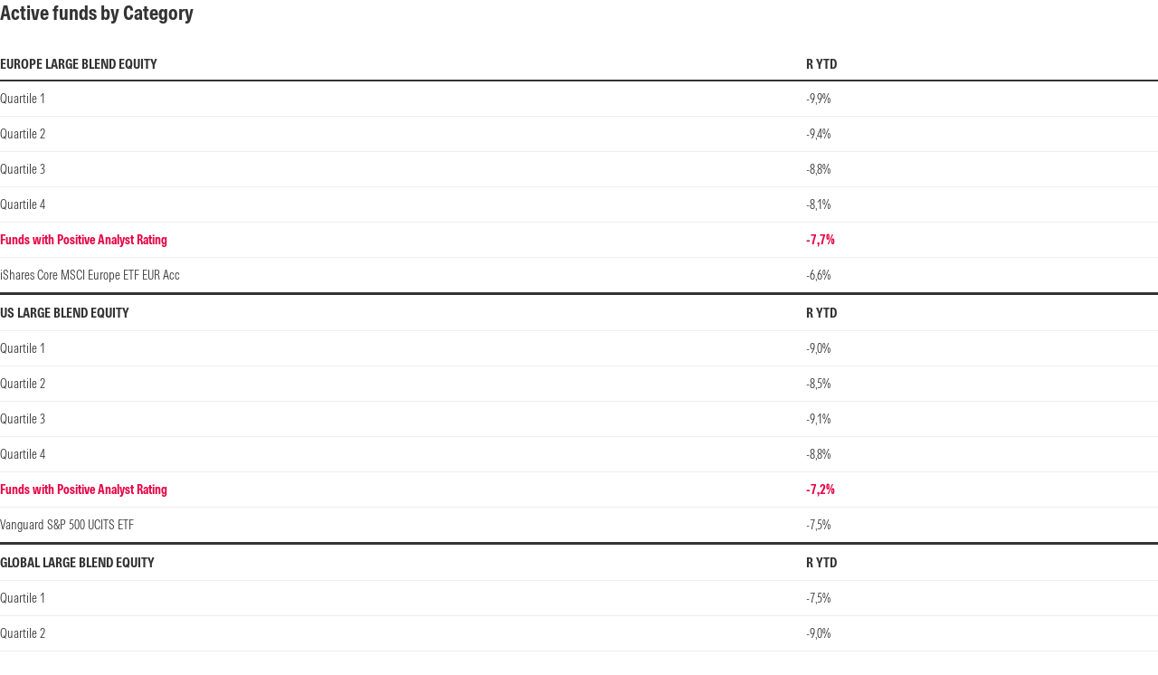

--- FILE ---
content_type: image/svg+xml
request_url: https://static.dwcdn.net/custom/themes/morningstar/MLOGO_red_1rgb.svg
body_size: 533
content:
<svg version="1.1" id="Layer_1" xmlns="http://www.w3.org/2000/svg" x="0" y="0" viewBox="0 0 60.3 13.3" xml:space="preserve"><style>.st0{fill:red}</style><path class="st0" d="M29.3 1.1h1v11.4h-1zM43.5 1.1h3.3V2h-1.1v10.4h-1V2h-1.2zM28.4 1.1v11.3h-1.1l-1.6-6.9v6.9h-1V1.1h.9l1.7 7.5V1.1zM5.9 1.1v11.3h-1V2.7l-1.3 9.7h-.8L1.5 2.7v9.7h-1V1.1h1.7l1 6.8 1-6.8zM18.5 12.4c.8-1.1 1.3-2.4 1.3-3.9 0-3.6-2.9-6.6-6.6-6.6-3.6 0-6.6 2.9-6.6 6.6 0 1.5.5 2.8 1.3 3.9h1.4c-1-1-1.6-2.4-1.6-3.9 0-3.1 2.5-5.5 5.5-5.5 3.1 0 5.5 2.5 5.5 5.5 0 1.5-.6 2.9-1.6 3.9h1.4zM50.6 12.4h-1l-.3-2.6h-1.5l-.2 2.6h-1L47.8 1h1.6l1.2 11.4zm-1.4-3.6l-.7-6.3-.6 6.3h1.3zM38.2 11c0 .5-.3.8-.6.8s-.6-.3-.6-.8V2.4c0-.5.3-.8.6-.8s.6.3.6.8v2.5h1V2.8c0-1.4-.6-2.1-1.7-2.1-1 0-1.7.7-1.7 1.9v8c0 1.5.6 2.2 1.7 2.2 1.2 0 1.7-.7 1.7-2.2V6.4h-1.9v1h.9V11zM42.5 10.7v-3L40.1 6V2.7c0-1.3.6-2 1.7-2 1.2 0 1.7.7 1.7 2.1V5h-1.1V2.4c0-.5-.3-.8-.6-.8s-.6.3-.6.8V5.5l2.3 1.8v3.4c0 1.3-.6 2.1-1.7 2.1s-1.7-.7-1.7-2V8.1h1.1V11c0 .5.3.8.6.8s.6-.3.6-.8l.1-.3zM24.1 12.4h-1c-.1-.4-.2-.7-.2-1.2V8.1c0-.5-.3-.7-.6-.7h-.7v5h-1V1.1h1.3c1.5 0 2.1.5 2.1 2v2.1c0 1-.2 1.4-.9 1.6.7.2.9.5.9 1.4v2.5c-.2.7-.1 1.2.1 1.7zM21.5 1.9v4.5h.4c.7 0 1-.3 1-1V3.2c0-.9-.2-1.2-.9-1.2h-.5zM54.5 12.4h-1c-.1-.4-.2-.7-.2-1.2V8.1c0-.5-.3-.7-.6-.7H52v5h-1V1.1h1.3c1.5 0 2.1.5 2.1 2v2.1c0 1-.2 1.4-.9 1.6.7.2.9.5.9 1.4v2.5c-.2.7-.1 1.2.1 1.7zM51.9 1.9v4.5h.4c.7 0 1-.3 1-1V3.2c0-.9-.2-1.2-.9-1.2h-.5zM34.9 1.1v11.3h-1.1l-1.5-6.9v6.9h-1V1.1h.9l1.7 7.5V1.1zM55.8 2.8c0 1.1.9 2 2 2s2-.9 2-2-.9-2-2-2c-1.1.1-2 1-2 2zm.2 0c0-1 .8-1.8 1.8-1.8s1.8.8 1.8 1.8-.8 1.8-1.8 1.8S56 3.8 56 2.8z"/><path class="st0" d="M57.1 1.9h.9c.3 0 .6.1.6.6 0 .2-.1.5-.4.5l.5.8h-.3l-.6-.8h-.5v.8H57V1.9zm.2.9h.6c.2 0 .4-.1.4-.3 0-.3-.2-.3-.4-.3h-.6v.6z"/></svg>

--- FILE ---
content_type: text/javascript
request_url: https://datawrapper.dwcdn.net/lib/vis/tables.df54d5b6.js
body_size: 88322
content:
!function(){"use strict";var t="undefined"!=typeof globalThis?globalThis:"undefined"!=typeof window?window:"undefined"!=typeof global?global:"undefined"!=typeof self?self:{};function n(t,n,r){return t(r={path:n,exports:{},require:function(t,n){return function(){throw new Error("Dynamic requires are not currently supported by @rollup/plugin-commonjs")}(null==n&&r.path)}},r.exports),r.exports}var r=n((function(t){function n(r){return"function"==typeof Symbol&&"symbol"==typeof Symbol.iterator?t.exports=n=function(t){return typeof t}:t.exports=n=function(t){return t&&"function"==typeof Symbol&&t.constructor===Symbol&&t!==Symbol.prototype?"symbol":typeof t},n(r)}t.exports=n})),e=n((function(t,n){t.exports=function(){var t="millisecond",n="second",e="minute",o="hour",a="day",i="week",u="month",c="quarter",f="year",l="date",s=/^(\d{4})[-/]?(\d{1,2})?[-/]?(\d{0,2})[^0-9]*(\d{1,2})?:?(\d{1,2})?:?(\d{1,2})?[.:]?(\d+)?$/,p=/\[([^\]]+)]|Y{1,4}|M{1,4}|D{1,2}|d{1,4}|H{1,2}|h{1,2}|a|A|m{1,2}|s{1,2}|Z{1,2}|SSS/g,h={name:"en",weekdays:"Sunday_Monday_Tuesday_Wednesday_Thursday_Friday_Saturday".split("_"),months:"January_February_March_April_May_June_July_August_September_October_November_December".split("_")},d=function(t,n,r){var e=String(t);return!e||e.length>=n?t:""+Array(n+1-e.length).join(r)+t},v={s:d,z:function(t){var n=-t.utcOffset(),r=Math.abs(n),e=Math.floor(r/60),o=r%60;return(n<=0?"+":"-")+d(e,2,"0")+":"+d(o,2,"0")},m:function t(n,r){if(n.date()<r.date())return-t(r,n);var e=12*(r.year()-n.year())+(r.month()-n.month()),o=n.clone().add(e,u),a=r-o<0,i=n.clone().add(e+(a?-1:1),u);return+(-(e+(r-o)/(a?o-i:i-o))||0)},a:function(t){return t<0?Math.ceil(t)||0:Math.floor(t)},p:function(r){return{M:u,y:f,w:i,d:a,D:l,h:o,m:e,s:n,ms:t,Q:c}[r]||String(r||"").toLowerCase().replace(/s$/,"")},u:function(t){return void 0===t}},g="en",m={};m[g]=h;var b=function(t){return t instanceof _},y=function(t,n,r){var e;if(!t)return g;if("string"==typeof t)m[t]&&(e=t),n&&(m[t]=n,e=t);else{var o=t.name;m[o]=t,e=o}return!r&&e&&(g=e),e||!r&&g},w=function(t,n){if(b(t))return t.clone();var e="object"==r(n)?n:{};return e.date=t,e.args=arguments,new _(e)},M=v;M.l=y,M.i=b,M.w=function(t,n){return w(t,{locale:n.$L,utc:n.$u,x:n.$x,$offset:n.$offset})};var _=function(){function r(t){this.$L=y(t.locale,null,!0),this.parse(t)}var h=r.prototype;return h.parse=function(t){this.$d=function(t){var n=t.date,r=t.utc;if(null===n)return new Date(NaN);if(M.u(n))return new Date;if(n instanceof Date)return new Date(n);if("string"==typeof n&&!/Z$/i.test(n)){var e=n.match(s);if(e){var o=e[2]-1||0,a=(e[7]||"0").substring(0,3);return r?new Date(Date.UTC(e[1],o,e[3]||1,e[4]||0,e[5]||0,e[6]||0,a)):new Date(e[1],o,e[3]||1,e[4]||0,e[5]||0,e[6]||0,a)}}return new Date(n)}(t),this.$x=t.x||{},this.init()},h.init=function(){var t=this.$d;this.$y=t.getFullYear(),this.$M=t.getMonth(),this.$D=t.getDate(),this.$W=t.getDay(),this.$H=t.getHours(),this.$m=t.getMinutes(),this.$s=t.getSeconds(),this.$ms=t.getMilliseconds()},h.$utils=function(){return M},h.isValid=function(){return!("Invalid Date"===this.$d.toString())},h.isSame=function(t,n){var r=w(t);return this.startOf(n)<=r&&r<=this.endOf(n)},h.isAfter=function(t,n){return w(t)<this.startOf(n)},h.isBefore=function(t,n){return this.endOf(n)<w(t)},h.$g=function(t,n,r){return M.u(t)?this[n]:this.set(r,t)},h.unix=function(){return Math.floor(this.valueOf()/1e3)},h.valueOf=function(){return this.$d.getTime()},h.startOf=function(t,r){var c=this,s=!!M.u(r)||r,p=M.p(t),h=function(t,n){var r=M.w(c.$u?Date.UTC(c.$y,n,t):new Date(c.$y,n,t),c);return s?r:r.endOf(a)},d=function(t,n){return M.w(c.toDate()[t].apply(c.toDate("s"),(s?[0,0,0,0]:[23,59,59,999]).slice(n)),c)},v=this.$W,g=this.$M,m=this.$D,b="set"+(this.$u?"UTC":"");switch(p){case f:return s?h(1,0):h(31,11);case u:return s?h(1,g):h(0,g+1);case i:var y=this.$locale().weekStart||0,w=(v<y?v+7:v)-y;return h(s?m-w:m+(6-w),g);case a:case l:return d(b+"Hours",0);case o:return d(b+"Minutes",1);case e:return d(b+"Seconds",2);case n:return d(b+"Milliseconds",3);default:return this.clone()}},h.endOf=function(t){return this.startOf(t,!1)},h.$set=function(r,i){var c,s=M.p(r),p="set"+(this.$u?"UTC":""),h=(c={},c[a]=p+"Date",c[l]=p+"Date",c[u]=p+"Month",c[f]=p+"FullYear",c[o]=p+"Hours",c[e]=p+"Minutes",c[n]=p+"Seconds",c[t]=p+"Milliseconds",c)[s],d=s===a?this.$D+(i-this.$W):i;if(s===u||s===f){var v=this.clone().set(l,1);v.$d[h](d),v.init(),this.$d=v.set(l,Math.min(this.$D,v.daysInMonth())).$d}else h&&this.$d[h](d);return this.init(),this},h.set=function(t,n){return this.clone().$set(t,n)},h.get=function(t){return this[M.p(t)]()},h.add=function(t,r){var c,l=this;t=Number(t);var s=M.p(r),p=function(n){var r=w(l);return M.w(r.date(r.date()+Math.round(n*t)),l)};if(s===u)return this.set(u,this.$M+t);if(s===f)return this.set(f,this.$y+t);if(s===a)return p(1);if(s===i)return p(7);var h=(c={},c[e]=6e4,c[o]=36e5,c[n]=1e3,c)[s]||1,d=this.$d.getTime()+t*h;return M.w(d,this)},h.subtract=function(t,n){return this.add(-1*t,n)},h.format=function(t){var n=this;if(!this.isValid())return"Invalid Date";var r=t||"YYYY-MM-DDTHH:mm:ssZ",e=M.z(this),o=this.$locale(),a=this.$H,i=this.$m,u=this.$M,c=o.weekdays,f=o.months,l=function(t,e,o,a){return t&&(t[e]||t(n,r))||o[e].substr(0,a)},s=function(t){return M.s(a%12||12,t,"0")},h=o.meridiem||function(t,n,r){var e=t<12?"AM":"PM";return r?e.toLowerCase():e},d={YY:String(this.$y).slice(-2),YYYY:this.$y,M:u+1,MM:M.s(u+1,2,"0"),MMM:l(o.monthsShort,u,f,3),MMMM:l(f,u),D:this.$D,DD:M.s(this.$D,2,"0"),d:String(this.$W),dd:l(o.weekdaysMin,this.$W,c,2),ddd:l(o.weekdaysShort,this.$W,c,3),dddd:c[this.$W],H:String(a),HH:M.s(a,2,"0"),h:s(1),hh:s(2),a:h(a,i,!0),A:h(a,i,!1),m:String(i),mm:M.s(i,2,"0"),s:String(this.$s),ss:M.s(this.$s,2,"0"),SSS:M.s(this.$ms,3,"0"),Z:e};return r.replace(p,(function(t,n){return n||d[t]||e.replace(":","")}))},h.utcOffset=function(){return 15*-Math.round(this.$d.getTimezoneOffset()/15)},h.diff=function(t,r,l){var s,p=M.p(r),h=w(t),d=6e4*(h.utcOffset()-this.utcOffset()),v=this-h,g=M.m(this,h);return g=(s={},s[f]=g/12,s[u]=g,s[c]=g/3,s[i]=(v-d)/6048e5,s[a]=(v-d)/864e5,s[o]=v/36e5,s[e]=v/6e4,s[n]=v/1e3,s)[p]||v,l?g:M.a(g)},h.daysInMonth=function(){return this.endOf(u).$D},h.$locale=function(){return m[this.$L]},h.locale=function(t,n){if(!t)return this.$L;var r=this.clone(),e=y(t,n,!0);return e&&(r.$L=e),r},h.clone=function(){return M.w(this.$d,this)},h.toDate=function(){return new Date(this.valueOf())},h.toJSON=function(){return this.isValid()?this.toISOString():null},h.toISOString=function(){return this.$d.toISOString()},h.toString=function(){return this.$d.toUTCString()},r}(),x=_.prototype;return w.prototype=x,[["$ms",t],["$s",n],["$m",e],["$H",o],["$W",a],["$M",u],["$y",f],["$D",l]].forEach((function(t){x[t[1]]=function(n){return this.$g(n,t[0],t[1])}})),w.extend=function(t,n){return t.$i||(t(n,_,w),t.$i=!0),w},w.locale=y,w.isDayjs=b,w.unix=function(t){return w(1e3*t)},w.en=m[g],w.Ls=m,w.p={},w}()}));function o(t){var n=arguments.length>1&&void 0!==arguments[1]?arguments[1]:null,r=arguments.length>2&&void 0!==arguments[2]?arguments[2]:null;if(!n)return t;for(var e=Array.isArray(n)?n:n.split("."),o=t,a=0;a<e.length&&null!=o;a++)o=o[e[a]];return null==o?r:o}var a=/^#?([A-Fa-f0-9]{6}|[A-Fa-f0-9]{3})$/,i=/^#?([A-Fa-f0-9]{8}|[A-Fa-f0-9]{4})$/,u=function(t){if(t.match(a)){4!==t.length&&7!==t.length||(t=t.substr(1)),3===t.length&&(t=(t=t.split(""))[0]+t[0]+t[1]+t[1]+t[2]+t[2]);var n=parseInt(t,16);return[n>>16,n>>8&255,255&n,1]}if(t.match(i)){5!==t.length&&9!==t.length||(t=t.substr(1)),4===t.length&&(t=(t=t.split(""))[0]+t[0]+t[1]+t[1]+t[2]+t[2]+t[3]+t[3]);var r=parseInt(t,16);return[r>>24&255,r>>16&255,r>>8&255,Math.round((255&r)/255*100)/100]}throw new Error("unknown hex color: ".concat(t))};var c=function(t){if(Array.isArray(t))return t};var f=function(t,n){if("undefined"!=typeof Symbol&&Symbol.iterator in Object(t)){var r=[],e=!0,o=!1,a=void 0;try{for(var i,u=t[Symbol.iterator]();!(e=(i=u.next()).done)&&(r.push(i.value),!n||r.length!==n);e=!0);}catch(t){o=!0,a=t}finally{try{e||null==u.return||u.return()}finally{if(o)throw a}}return r}};var l=function(t,n){(null==n||n>t.length)&&(n=t.length);for(var r=0,e=new Array(n);r<n;r++)e[r]=t[r];return e};var s=function(t,n){if(t){if("string"==typeof t)return l(t,n);var r=Object.prototype.toString.call(t).slice(8,-1);return"Object"===r&&t.constructor&&(r=t.constructor.name),"Map"===r||"Set"===r?Array.from(t):"Arguments"===r||/^(?:Ui|I)nt(?:8|16|32)(?:Clamped)?Array$/.test(r)?l(t,n):void 0}};var p=function(){throw new TypeError("Invalid attempt to destructure non-iterable instance.\nIn order to be iterable, non-array objects must have a [Symbol.iterator]() method.")};for(var h=function(t,n){return c(t)||f(t,n)||s(t,n)||p()},d=.95047,v=1,g=1.08883,m=.137931034,b=.12841855,y=.008856452,w={},M=0,_=["Boolean","Number","String","Function","Array","Date","RegExp","Undefined","Null"];M<_.length;M++){var x=_[M];w["[object ".concat(x,"]")]=x.toLowerCase()}var $=function(t){return w[Object.prototype.toString.call(t)]||"object"},k=(Math.PI,function(t){var n=arguments.length>1&&void 0!==arguments[1]?arguments[1]:null;return t.length>=3?Array.prototype.slice.call(t):"object"==$(t[0])&&n?n.split("").filter((function(n){return void 0!==t[0][n]})).map((function(n){return t[0][n]})):t[0]}),Y=Math.pow,O=function(t){return(t/=255)<=.04045?t/12.92:Y((t+.055)/1.055,2.4)},j=function(t){return t>y?Y(t,1/3):t/b+m},S=function(t,n,r){return t=O(t),n=O(n),r=O(r),[j((.4124564*t+.3575761*n+.1804375*r)/d),j((.2126729*t+.7151522*n+.072175*r)/v),j((.0193339*t+.119192*n+.9503041*r)/g)]},A=function(){for(var t=arguments.length,n=new Array(t),r=0;r<t;r++)n[r]=arguments[r];var e=k(n,"rgb"),o=h(e,3),a=o[0],i=o[1],u=o[2],c=S(a,i,u),f=h(c,3),l=f[0],s=f[1],p=f[2],d=116*s-16;return[d<0?0:d,500*(l-s),200*(s-p)]};function D(t){return A(u(t))[0]}var N=function(t,n){if(!(t instanceof n))throw new TypeError("Cannot call a class as a function")};var E=function(t){if(void 0===t)throw new ReferenceError("this hasn't been initialised - super() hasn't been called");return t},C=n((function(t){function n(r,e){return t.exports=n=Object.setPrototypeOf||function(t,n){return t.__proto__=n,t},n(r,e)}t.exports=n}));var B=function(t,n){if("function"!=typeof n&&null!==n)throw new TypeError("Super expression must either be null or a function");t.prototype=Object.create(n&&n.prototype,{constructor:{value:t,writable:!0,configurable:!0}}),n&&C(t,n)};var L=function(t,n){return!n||"object"!==r(n)&&"function"!=typeof n?E(t):n},P=n((function(t){function n(r){return t.exports=n=Object.setPrototypeOf?Object.getPrototypeOf:function(t){return t.__proto__||Object.getPrototypeOf(t)},n(r)}t.exports=n}));var R=function(t,n){for(;!Object.prototype.hasOwnProperty.call(t,n)&&null!==(t=P(t)););return t};n((function(t){function n(r,e,o){return"undefined"!=typeof Reflect&&Reflect.get?t.exports=n=Reflect.get:t.exports=n=function(t,n,r){var e=R(t,n);if(e){var o=Object.getOwnPropertyDescriptor(e,n);return o.get?o.get.call(r):o.value}},n(r,e,o||r)}t.exports=n}));var T=function(t){return-1!==Function.toString.call(t).indexOf("[native code]")};var z=function(){if("undefined"==typeof Reflect||!Reflect.construct)return!1;if(Reflect.construct.sham)return!1;if("function"==typeof Proxy)return!0;try{return Date.prototype.toString.call(Reflect.construct(Date,[],(function(){}))),!0}catch(t){return!1}},F=n((function(t){function n(r,e,o){return z()?t.exports=n=Reflect.construct:t.exports=n=function(t,n,r){var e=[null];e.push.apply(e,n);var o=new(Function.bind.apply(t,e));return r&&C(o,r.prototype),o},n.apply(null,arguments)}t.exports=n}));n((function(t){function n(r){var e="function"==typeof Map?new Map:void 0;return t.exports=n=function(t){if(null===t||!T(t))return t;if("function"!=typeof t)throw new TypeError("Super expression must either be null or a function");if(void 0!==e){if(e.has(t))return e.get(t);e.set(t,n)}function n(){return F(t,arguments,P(this).constructor)}return n.prototype=Object.create(t.prototype,{constructor:{value:n,enumerable:!1,writable:!0,configurable:!0}}),C(n,t)},n(r)}t.exports=n}));var H=function(t){if(Array.isArray(t))return l(t)};var q=function(t){if("undefined"!=typeof Symbol&&Symbol.iterator in Object(t))return Array.from(t)};var I=function(){throw new TypeError("Invalid attempt to spread non-iterable instance.\nIn order to be iterable, non-array objects must have a [Symbol.iterator]() method.")};var W=function(t){return H(t)||q(t)||s(t)||I()};function G(t,n){for(var r=0;r<n.length;r++){var e=n[r];e.enumerable=e.enumerable||!1,e.configurable=!0,"value"in e&&(e.writable=!0),Object.defineProperty(t,e.key,e)}}var U=function(t,n,r){return n&&G(t.prototype,n),r&&G(t,r),t};function V(){}function X(t,n){for(var r in n)t[r]=n[r];return t}function Z(t){return t()}function Q(){return Object.create(null)}function K(t){t.forEach(Z)}function J(t){return"function"==typeof t}function tt(t,n){return t!=t?n==n:t!==n||t&&"object"===r(t)||"function"==typeof t}function nt(t){if(null==t)return V;for(var n=arguments.length,r=new Array(n>1?n-1:0),e=1;e<n;e++)r[e-1]=arguments[e];var o=t.subscribe.apply(t,r);return o.unsubscribe?function(){return o.unsubscribe()}:o}function rt(t,n,r){t.$$.on_destroy.push(nt(n,r))}function et(t,n,r,e){if(t){var o=ot(t,n,r,e);return t[0](o)}}function ot(t,n,r,e){return t[1]&&e?X(r.ctx.slice(),t[1](e(n))):r.ctx}function at(t,n,e,o,a,i,u){var c=function(t,n,e,o){if(t[2]&&o){var a=t[2](o(e));if(void 0===n.dirty)return a;if("object"===r(a)){for(var i=[],u=Math.max(n.dirty.length,a.length),c=0;c<u;c+=1)i[c]=n.dirty[c]|a[c];return i}return n.dirty|a}return n.dirty}(n,o,a,i);if(c){var f=ot(n,e,o,u);t.p(f,c)}}function it(t){return null==t?"":t}function ut(t,n){var r=arguments.length>2&&void 0!==arguments[2]?arguments[2]:n;return t.set(r),n}function ct(t,n){t.appendChild(n)}function ft(t,n,r){t.insertBefore(n,r||null)}function lt(t){t.parentNode.removeChild(t)}function st(t,n){for(var r=0;r<t.length;r+=1)t[r]&&t[r].d(n)}function pt(t){return document.createElement(t)}function ht(t){return document.createElementNS("http://www.w3.org/2000/svg",t)}function dt(t){return document.createTextNode(t)}function vt(){return dt(" ")}function gt(){return dt("")}function mt(t,n,r,e){return t.addEventListener(n,r,e),function(){return t.removeEventListener(n,r,e)}}function bt(t){return function(n){n.target===this&&t.call(this,n)}}function yt(t,n,r){null==r?t.removeAttribute(n):t.getAttribute(n)!==r&&t.setAttribute(n,r)}function wt(t,n){var r=Object.getOwnPropertyDescriptors(t.__proto__);for(var e in n)null==n[e]?t.removeAttribute(e):"style"===e?t.style.cssText=n[e]:"__value"===e?t.value=t[e]=n[e]:r[e]&&r[e].set?t[e]=n[e]:yt(t,e,n[e])}function Mt(t,n){for(var r in n)yt(t,r,n[r])}function _t(t){return Array.from(t.childNodes)}function xt(t,n){n=""+n,t.wholeText!==n&&(t.data=n)}function $t(t,n){t.value=null==n?"":n}function kt(t,n,r,e){t.style.setProperty(n,r,e?"important":"")}function Yt(t,n,r){t.classList[r?"add":"remove"](n)}var Ot,jt=function(){function t(){var n=arguments.length>0&&void 0!==arguments[0]?arguments[0]:null;N(this,t),this.a=n,this.e=this.n=null}return U(t,[{key:"m",value:function(t,n){var r=arguments.length>2&&void 0!==arguments[2]?arguments[2]:null;this.e||(this.e=pt(n.nodeName),this.t=n,this.h(t)),this.i(r)}},{key:"h",value:function(t){this.e.innerHTML=t,this.n=Array.from(this.e.childNodes)}},{key:"i",value:function(t){for(var n=0;n<this.n.length;n+=1)ft(this.t,this.n[n],t)}},{key:"p",value:function(t){this.d(),this.h(t),this.i(this.a)}},{key:"d",value:function(){this.n.forEach(lt)}}]),t}();function St(t){Ot=t}function At(){if(!Ot)throw new Error("Function called outside component initialization");return Ot}function Dt(t){At().$$.on_mount.push(t)}function Nt(t){At().$$.after_update.push(t)}var Et=[],Ct=[],Bt=[],Lt=[],Pt=Promise.resolve(),Rt=!1;function Tt(t){Bt.push(t)}function zt(t){Lt.push(t)}var Ft=!1,Ht=new Set;function qt(){if(!Ft){Ft=!0;do{for(var t=0;t<Et.length;t+=1){var n=Et[t];St(n),It(n.$$)}for(St(null),Et.length=0;Ct.length;)Ct.pop()();for(var r=0;r<Bt.length;r+=1){var e=Bt[r];Ht.has(e)||(Ht.add(e),e())}Bt.length=0}while(Et.length);for(;Lt.length;)Lt.pop()();Rt=!1,Ft=!1,Ht.clear()}}function It(t){if(null!==t.fragment){t.update(),K(t.before_update);var n=t.dirty;t.dirty=[-1],t.fragment&&t.fragment.p(t.ctx,n),t.after_update.forEach(Tt)}}var Wt,Gt=new Set;function Ut(){Wt={r:0,c:[],p:Wt}}function Vt(){Wt.r||K(Wt.c),Wt=Wt.p}function Xt(t,n){t&&t.i&&(Gt.delete(t),t.i(n))}function Zt(t,n,r,e){if(t&&t.o){if(Gt.has(t))return;Gt.add(t),Wt.c.push((function(){Gt.delete(t),e&&(r&&t.d(1),e())})),t.o(n)}}function Qt(t,n){for(var r={},e={},o={$$scope:1},a=t.length;a--;){var i=t[a],u=n[a];if(u){for(var c in i)c in u||(e[c]=1);for(var f in u)o[f]||(r[f]=u[f],o[f]=1);t[a]=u}else for(var l in i)o[l]=1}for(var s in e)s in r||(r[s]=void 0);return r}function Kt(t){return"object"===r(t)&&null!==t?t:{}}function Jt(t,n,r){var e=t.$$.props[n];void 0!==e&&(t.$$.bound[e]=r,r(t.$$.ctx[e]))}function tn(t){t&&t.c()}function nn(t,n,r,e){var o=t.$$,a=o.fragment,i=o.on_mount,u=o.on_destroy,c=o.after_update;a&&a.m(n,r),e||Tt((function(){var n=i.map(Z).filter(J);u?u.push.apply(u,W(n)):K(n),t.$$.on_mount=[]})),c.forEach(Tt)}function rn(t,n){var r=t.$$;null!==r.fragment&&(K(r.on_destroy),r.fragment&&r.fragment.d(n),r.on_destroy=r.fragment=null,r.ctx=[])}function en(t,n){-1===t.$$.dirty[0]&&(Et.push(t),Rt||(Rt=!0,Pt.then(qt)),t.$$.dirty.fill(0)),t.$$.dirty[n/31|0]|=1<<n%31}function on(t,n,r,e,o,a){var i=arguments.length>6&&void 0!==arguments[6]?arguments[6]:[-1],u=Ot;St(t);var c=t.$$={fragment:null,ctx:null,props:a,update:V,not_equal:o,bound:Q(),on_mount:[],on_destroy:[],on_disconnect:[],before_update:[],after_update:[],context:new Map(u?u.$$.context:n.context||[]),callbacks:Q(),dirty:i,skip_bound:!1},f=!1;if(c.ctx=r?r(t,n.props||{},(function(n,r){var e=!(arguments.length<=2)&&arguments.length-2?arguments.length<=2?void 0:arguments[2]:r;return c.ctx&&o(c.ctx[n],c.ctx[n]=e)&&(!c.skip_bound&&c.bound[n]&&c.bound[n](e),f&&en(t,n)),r})):[],c.update(),f=!0,K(c.before_update),c.fragment=!!e&&e(c.ctx),n.target){if(n.hydrate){var l=_t(n.target);c.fragment&&c.fragment.l(l),l.forEach(lt)}else c.fragment&&c.fragment.c();n.intro&&Xt(t.$$.fragment),nn(t,n.target,n.anchor,n.customElement),qt()}St(u)}var an=function(){function t(){N(this,t)}return U(t,[{key:"$destroy",value:function(){rn(this,1),this.$destroy=V}},{key:"$on",value:function(t,n){var r=this.$$.callbacks[t]||(this.$$.callbacks[t]=[]);return r.push(n),function(){var t=r.indexOf(n);-1!==t&&r.splice(t,1)}}},{key:"$set",value:function(t){var n;this.$$set&&(n=t,0!==Object.keys(n).length)&&(this.$$.skip_bound=!0,this.$$set(t),this.$$.skip_bound=!1)}}]),t}(),un="1.13.1",cn="object"==("undefined"==typeof self?"undefined":r(self))&&self.self===self&&self||"object"==("undefined"==typeof global?"undefined":r(global))&&global.global===global&&global||Function("return this")()||{},fn=Array.prototype,ln=Object.prototype,sn="undefined"!=typeof Symbol?Symbol.prototype:null,pn=fn.push,hn=fn.slice,dn=ln.toString,vn=ln.hasOwnProperty,gn="undefined"!=typeof ArrayBuffer,mn="undefined"!=typeof DataView,bn=Array.isArray,yn=Object.keys,wn=Object.create,Mn=gn&&ArrayBuffer.isView,_n=isNaN,xn=isFinite,$n=!{toString:null}.propertyIsEnumerable("toString"),kn=["valueOf","isPrototypeOf","toString","propertyIsEnumerable","hasOwnProperty","toLocaleString"],Yn=Math.pow(2,53)-1;function On(t,n){return n=null==n?t.length-1:+n,function(){for(var r=Math.max(arguments.length-n,0),e=Array(r),o=0;o<r;o++)e[o]=arguments[o+n];switch(n){case 0:return t.call(this,e);case 1:return t.call(this,arguments[0],e);case 2:return t.call(this,arguments[0],arguments[1],e)}var a=Array(n+1);for(o=0;o<n;o++)a[o]=arguments[o];return a[n]=e,t.apply(this,a)}}function jn(t){var n=r(t);return"function"===n||"object"===n&&!!t}function Sn(t){return void 0===t}function An(t){return!0===t||!1===t||"[object Boolean]"===dn.call(t)}function Dn(t){var n="[object "+t+"]";return function(t){return dn.call(t)===n}}var Nn=Dn("String"),En=Dn("Number"),Cn=Dn("Date"),Bn=Dn("RegExp"),Ln=Dn("Error"),Pn=Dn("Symbol"),Rn=Dn("ArrayBuffer"),Tn=Dn("Function"),zn=cn.document&&cn.document.childNodes;"function"!=typeof/./&&"object"!=("undefined"==typeof Int8Array?"undefined":r(Int8Array))&&"function"!=typeof zn&&(Tn=function(t){return"function"==typeof t||!1});var Fn=Tn,Hn=Dn("Object"),qn=mn&&Hn(new DataView(new ArrayBuffer(8))),In="undefined"!=typeof Map&&Hn(new Map),Wn=Dn("DataView");var Gn=qn?function(t){return null!=t&&Fn(t.getInt8)&&Rn(t.buffer)}:Wn,Un=bn||Dn("Array");function Vn(t,n){return null!=t&&vn.call(t,n)}var Xn=Dn("Arguments");!function(){Xn(arguments)||(Xn=function(t){return Vn(t,"callee")})}();var Zn=Xn;function Qn(t){return!Pn(t)&&xn(t)&&!isNaN(parseFloat(t))}function Kn(t){return En(t)&&_n(t)}function Jn(t){return function(){return t}}function tr(t){return function(n){var r=t(n);return"number"==typeof r&&r>=0&&r<=Yn}}function nr(t){return function(n){return null==n?void 0:n[t]}}var rr=nr("byteLength"),er=tr(rr),or=/\[object ((I|Ui)nt(8|16|32)|Float(32|64)|Uint8Clamped|Big(I|Ui)nt64)Array\]/;var ar=gn?function(t){return Mn?Mn(t)&&!Gn(t):er(t)&&or.test(dn.call(t))}:Jn(!1),ir=nr("length");function ur(t,n){n=function(t){for(var n={},r=t.length,e=0;e<r;++e)n[t[e]]=!0;return{contains:function(t){return n[t]},push:function(r){return n[r]=!0,t.push(r)}}}(n);var r=kn.length,e=t.constructor,o=Fn(e)&&e.prototype||ln,a="constructor";for(Vn(t,a)&&!n.contains(a)&&n.push(a);r--;)(a=kn[r])in t&&t[a]!==o[a]&&!n.contains(a)&&n.push(a)}function cr(t){if(!jn(t))return[];if(yn)return yn(t);var n=[];for(var r in t)Vn(t,r)&&n.push(r);return $n&&ur(t,n),n}function fr(t,n){var r=cr(n),e=r.length;if(null==t)return!e;for(var o=Object(t),a=0;a<e;a++){var i=r[a];if(n[i]!==o[i]||!(i in o))return!1}return!0}function lr(t){return t instanceof lr?t:this instanceof lr?void(this._wrapped=t):new lr(t)}function sr(t){return new Uint8Array(t.buffer||t,t.byteOffset||0,rr(t))}lr.VERSION=un,lr.prototype.value=function(){return this._wrapped},lr.prototype.valueOf=lr.prototype.toJSON=lr.prototype.value,lr.prototype.toString=function(){return String(this._wrapped)};var pr="[object DataView]";function hr(t,n,e,o){if(t===n)return 0!==t||1/t==1/n;if(null==t||null==n)return!1;if(t!=t)return n!=n;var a=r(t);return("function"===a||"object"===a||"object"==r(n))&&dr(t,n,e,o)}function dr(t,n,e,o){t instanceof lr&&(t=t._wrapped),n instanceof lr&&(n=n._wrapped);var a=dn.call(t);if(a!==dn.call(n))return!1;if(qn&&"[object Object]"==a&&Gn(t)){if(!Gn(n))return!1;a=pr}switch(a){case"[object RegExp]":case"[object String]":return""+t==""+n;case"[object Number]":return+t!=+t?+n!=+n:0==+t?1/+t==1/n:+t==+n;case"[object Date]":case"[object Boolean]":return+t==+n;case"[object Symbol]":return sn.valueOf.call(t)===sn.valueOf.call(n);case"[object ArrayBuffer]":case pr:return dr(sr(t),sr(n),e,o)}var i="[object Array]"===a;if(!i&&ar(t)){if(rr(t)!==rr(n))return!1;if(t.buffer===n.buffer&&t.byteOffset===n.byteOffset)return!0;i=!0}if(!i){if("object"!=r(t)||"object"!=r(n))return!1;var u=t.constructor,c=n.constructor;if(u!==c&&!(Fn(u)&&u instanceof u&&Fn(c)&&c instanceof c)&&"constructor"in t&&"constructor"in n)return!1}o=o||[];for(var f=(e=e||[]).length;f--;)if(e[f]===t)return o[f]===n;if(e.push(t),o.push(n),i){if((f=t.length)!==n.length)return!1;for(;f--;)if(!hr(t[f],n[f],e,o))return!1}else{var l,s=cr(t);if(f=s.length,cr(n).length!==f)return!1;for(;f--;)if(!Vn(n,l=s[f])||!hr(t[l],n[l],e,o))return!1}return e.pop(),o.pop(),!0}function vr(t,n){return hr(t,n)}function gr(t){if(!jn(t))return[];var n=[];for(var r in t)n.push(r);return $n&&ur(t,n),n}function mr(t){var n=ir(t);return function(r){if(null==r)return!1;var e=gr(r);if(ir(e))return!1;for(var o=0;o<n;o++)if(!Fn(r[t[o]]))return!1;return t!==_r||!Fn(r[br])}}var br="forEach",yr=["clear","delete"],wr=["get","has","set"],Mr=yr.concat(br,wr),_r=yr.concat(wr),xr=["add"].concat(yr,br,"has"),$r=In?mr(Mr):Dn("Map"),kr=In?mr(_r):Dn("WeakMap"),Yr=In?mr(xr):Dn("Set"),Or=Dn("WeakSet");function jr(t){for(var n=cr(t),r=n.length,e=Array(r),o=0;o<r;o++)e[o]=t[n[o]];return e}function Sr(t){for(var n={},r=cr(t),e=0,o=r.length;e<o;e++)n[t[r[e]]]=r[e];return n}function Ar(t){var n=[];for(var r in t)Fn(t[r])&&n.push(r);return n.sort()}function Dr(t,n){return function(r){var e=arguments.length;if(n&&(r=Object(r)),e<2||null==r)return r;for(var o=1;o<e;o++)for(var a=arguments[o],i=t(a),u=i.length,c=0;c<u;c++){var f=i[c];n&&void 0!==r[f]||(r[f]=a[f])}return r}}var Nr=Dr(gr),Er=Dr(cr),Cr=Dr(gr,!0);function Br(t){if(!jn(t))return{};if(wn)return wn(t);var n=function(){};n.prototype=t;var r=new n;return n.prototype=null,r}function Lr(t){return jn(t)?Un(t)?t.slice():Nr({},t):t}function Pr(t){return Un(t)?t:[t]}function Rr(t){return lr.toPath(t)}function Tr(t,n){for(var r=n.length,e=0;e<r;e++){if(null==t)return;t=t[n[e]]}return r?t:void 0}function zr(t,n,r){var e=Tr(t,Rr(n));return Sn(e)?r:e}function Fr(t){return t}function Hr(t){return t=Er({},t),function(n){return fr(n,t)}}function qr(t){return t=Rr(t),function(n){return Tr(n,t)}}function Ir(t,n,r){if(void 0===n)return t;switch(null==r?3:r){case 1:return function(r){return t.call(n,r)};case 3:return function(r,e,o){return t.call(n,r,e,o)};case 4:return function(r,e,o,a){return t.call(n,r,e,o,a)}}return function(){return t.apply(n,arguments)}}function Wr(t,n,r){return null==t?Fr:Fn(t)?Ir(t,n,r):jn(t)&&!Un(t)?Hr(t):qr(t)}function Gr(t,n){return Wr(t,n,1/0)}function Ur(t,n,r){return lr.iteratee!==Gr?lr.iteratee(t,n):Wr(t,n,r)}function Vr(){}function Xr(t,n){return null==n&&(n=t,t=0),t+Math.floor(Math.random()*(n-t+1))}lr.toPath=Pr,lr.iteratee=Gr;var Zr=Date.now||function(){return(new Date).getTime()};function Qr(t){var n=function(n){return t[n]},r="(?:"+cr(t).join("|")+")",e=RegExp(r),o=RegExp(r,"g");return function(t){return t=null==t?"":""+t,e.test(t)?t.replace(o,n):t}}var Kr={"&":"&amp;","<":"&lt;",">":"&gt;",'"':"&quot;","'":"&#x27;","`":"&#x60;"},Jr=Qr(Kr),te=Qr(Sr(Kr)),ne=lr.templateSettings={evaluate:/<%([\s\S]+?)%>/g,interpolate:/<%=([\s\S]+?)%>/g,escape:/<%-([\s\S]+?)%>/g},re=/(.)^/,ee={"'":"'","\\":"\\","\r":"r","\n":"n","\u2028":"u2028","\u2029":"u2029"},oe=/\\|'|\r|\n|\u2028|\u2029/g;function ae(t){return"\\"+ee[t]}var ie=/^\s*(\w|\$)+\s*$/;var ue=0;function ce(t,n,r,e,o){if(!(e instanceof n))return t.apply(r,o);var a=Br(t.prototype),i=t.apply(a,o);return jn(i)?i:a}var fe=On((function(t,n){var r=fe.placeholder;return function e(){for(var o=0,a=n.length,i=Array(a),u=0;u<a;u++)i[u]=n[u]===r?arguments[o++]:n[u];for(;o<arguments.length;)i.push(arguments[o++]);return ce(t,e,this,this,i)}}));fe.placeholder=lr;var le=On((function(t,n,r){if(!Fn(t))throw new TypeError("Bind must be called on a function");var e=On((function(o){return ce(t,e,n,this,r.concat(o))}));return e})),se=tr(ir);function pe(t,n,r,e){if(e=e||[],n||0===n){if(n<=0)return e.concat(t)}else n=1/0;for(var o=e.length,a=0,i=ir(t);a<i;a++){var u=t[a];if(se(u)&&(Un(u)||Zn(u)))if(n>1)pe(u,n-1,r,e),o=e.length;else for(var c=0,f=u.length;c<f;)e[o++]=u[c++];else r||(e[o++]=u)}return e}var he=On((function(t,n){var r=(n=pe(n,!1,!1)).length;if(r<1)throw new Error("bindAll must be passed function names");for(;r--;){var e=n[r];t[e]=le(t[e],t)}return t}));var de=On((function(t,n,r){return setTimeout((function(){return t.apply(null,r)}),n)})),ve=fe(de,lr,1);function ge(t){return function(){return!t.apply(this,arguments)}}function me(t,n){var r;return function(){return--t>0&&(r=n.apply(this,arguments)),t<=1&&(n=null),r}}var be=fe(me,2);function ye(t,n,r){n=Ur(n,r);for(var e,o=cr(t),a=0,i=o.length;a<i;a++)if(n(t[e=o[a]],e,t))return e}function we(t){return function(n,r,e){r=Ur(r,e);for(var o=ir(n),a=t>0?0:o-1;a>=0&&a<o;a+=t)if(r(n[a],a,n))return a;return-1}}var Me=we(1),_e=we(-1);function xe(t,n,r,e){for(var o=(r=Ur(r,e,1))(n),a=0,i=ir(t);a<i;){var u=Math.floor((a+i)/2);r(t[u])<o?a=u+1:i=u}return a}function $e(t,n,r){return function(e,o,a){var i=0,u=ir(e);if("number"==typeof a)t>0?i=a>=0?a:Math.max(a+u,i):u=a>=0?Math.min(a+1,u):a+u+1;else if(r&&a&&u)return e[a=r(e,o)]===o?a:-1;if(o!=o)return(a=n(hn.call(e,i,u),Kn))>=0?a+i:-1;for(a=t>0?i:u-1;a>=0&&a<u;a+=t)if(e[a]===o)return a;return-1}}var ke=$e(1,Me,xe),Ye=$e(-1,_e);function Oe(t,n,r){var e=(se(t)?Me:ye)(t,n,r);if(void 0!==e&&-1!==e)return t[e]}function je(t,n,r){var e,o;if(n=Ir(n,r),se(t))for(e=0,o=t.length;e<o;e++)n(t[e],e,t);else{var a=cr(t);for(e=0,o=a.length;e<o;e++)n(t[a[e]],a[e],t)}return t}function Se(t,n,r){n=Ur(n,r);for(var e=!se(t)&&cr(t),o=(e||t).length,a=Array(o),i=0;i<o;i++){var u=e?e[i]:i;a[i]=n(t[u],u,t)}return a}function Ae(t){var n=function(n,r,e,o){var a=!se(n)&&cr(n),i=(a||n).length,u=t>0?0:i-1;for(o||(e=n[a?a[u]:u],u+=t);u>=0&&u<i;u+=t){var c=a?a[u]:u;e=r(e,n[c],c,n)}return e};return function(t,r,e,o){var a=arguments.length>=3;return n(t,Ir(r,o,4),e,a)}}var De=Ae(1),Ne=Ae(-1);function Ee(t,n,r){var e=[];return n=Ur(n,r),je(t,(function(t,r,o){n(t,r,o)&&e.push(t)})),e}function Ce(t,n,r){n=Ur(n,r);for(var e=!se(t)&&cr(t),o=(e||t).length,a=0;a<o;a++){var i=e?e[a]:a;if(!n(t[i],i,t))return!1}return!0}function Be(t,n,r){n=Ur(n,r);for(var e=!se(t)&&cr(t),o=(e||t).length,a=0;a<o;a++){var i=e?e[a]:a;if(n(t[i],i,t))return!0}return!1}function Le(t,n,r,e){return se(t)||(t=jr(t)),("number"!=typeof r||e)&&(r=0),ke(t,n,r)>=0}var Pe=On((function(t,n,r){var e,o;return Fn(n)?o=n:(n=Rr(n),e=n.slice(0,-1),n=n[n.length-1]),Se(t,(function(t){var a=o;if(!a){if(e&&e.length&&(t=Tr(t,e)),null==t)return;a=t[n]}return null==a?a:a.apply(t,r)}))}));function Re(t,n){return Se(t,qr(n))}function Te(t,n,e){var o,a,i=-1/0,u=-1/0;if(null==n||"number"==typeof n&&"object"!=r(t[0])&&null!=t)for(var c=0,f=(t=se(t)?t:jr(t)).length;c<f;c++)null!=(o=t[c])&&o>i&&(i=o);else n=Ur(n,e),je(t,(function(t,r,e){((a=n(t,r,e))>u||a===-1/0&&i===-1/0)&&(i=t,u=a)}));return i}function ze(t,n,r){if(null==n||r)return se(t)||(t=jr(t)),t[Xr(t.length-1)];var e=se(t)?Lr(t):jr(t),o=ir(e);n=Math.max(Math.min(n,o),0);for(var a=o-1,i=0;i<n;i++){var u=Xr(i,a),c=e[i];e[i]=e[u],e[u]=c}return e.slice(0,n)}function Fe(t,n){return function(r,e,o){var a=n?[[],[]]:{};return e=Ur(e,o),je(r,(function(n,o){var i=e(n,o,r);t(a,n,i)})),a}}var He=Fe((function(t,n,r){Vn(t,r)?t[r].push(n):t[r]=[n]})),qe=Fe((function(t,n,r){t[r]=n})),Ie=Fe((function(t,n,r){Vn(t,r)?t[r]++:t[r]=1})),We=Fe((function(t,n,r){t[r?0:1].push(n)}),!0),Ge=/[^\ud800-\udfff]|[\ud800-\udbff][\udc00-\udfff]|[\ud800-\udfff]/g;function Ue(t,n,r){return n in r}var Ve=On((function(t,n){var r={},e=n[0];if(null==t)return r;Fn(e)?(n.length>1&&(e=Ir(e,n[1])),n=gr(t)):(e=Ue,n=pe(n,!1,!1),t=Object(t));for(var o=0,a=n.length;o<a;o++){var i=n[o],u=t[i];e(u,i,t)&&(r[i]=u)}return r})),Xe=On((function(t,n){var r,e=n[0];return Fn(e)?(e=ge(e),n.length>1&&(r=n[1])):(n=Se(pe(n,!1,!1),String),e=function(t,r){return!Le(n,r)}),Ve(t,e,r)}));function Ze(t,n,r){return hn.call(t,0,Math.max(0,t.length-(null==n||r?1:n)))}function Qe(t,n,r){return null==t||t.length<1?null==n||r?void 0:[]:null==n||r?t[0]:Ze(t,t.length-n)}function Ke(t,n,r){return hn.call(t,null==n||r?1:n)}var Je=On((function(t,n){return n=pe(n,!0,!0),Ee(t,(function(t){return!Le(n,t)}))})),to=On((function(t,n){return Je(t,n)}));function no(t,n,r,e){An(n)||(e=r,r=n,n=!1),null!=r&&(r=Ur(r,e));for(var o=[],a=[],i=0,u=ir(t);i<u;i++){var c=t[i],f=r?r(c,i,t):c;n&&!r?(i&&a===f||o.push(c),a=f):r?Le(a,f)||(a.push(f),o.push(c)):Le(o,c)||o.push(c)}return o}var ro=On((function(t){return no(pe(t,!0,!0))}));function eo(t){for(var n=t&&Te(t,ir).length||0,r=Array(n),e=0;e<n;e++)r[e]=Re(t,e);return r}var oo=On(eo);function ao(t,n){return t._chain?lr(n).chain():n}function io(t){return je(Ar(t),(function(n){var r=lr[n]=t[n];lr.prototype[n]=function(){var t=[this._wrapped];return pn.apply(t,arguments),ao(this,r.apply(lr,t))}})),lr}je(["pop","push","reverse","shift","sort","splice","unshift"],(function(t){var n=fn[t];lr.prototype[t]=function(){var r=this._wrapped;return null!=r&&(n.apply(r,arguments),"shift"!==t&&"splice"!==t||0!==r.length||delete r[0]),ao(this,r)}})),je(["concat","join","slice"],(function(t){var n=fn[t];lr.prototype[t]=function(){var t=this._wrapped;return null!=t&&(t=n.apply(t,arguments)),ao(this,t)}}));var uo=io(Object.freeze({__proto__:null,VERSION:un,restArguments:On,isObject:jn,isNull:function(t){return null===t},isUndefined:Sn,isBoolean:An,isElement:function(t){return!(!t||1!==t.nodeType)},isString:Nn,isNumber:En,isDate:Cn,isRegExp:Bn,isError:Ln,isSymbol:Pn,isArrayBuffer:Rn,isDataView:Gn,isArray:Un,isFunction:Fn,isArguments:Zn,isFinite:Qn,isNaN:Kn,isTypedArray:ar,isEmpty:function(t){if(null==t)return!0;var n=ir(t);return"number"==typeof n&&(Un(t)||Nn(t)||Zn(t))?0===n:0===ir(cr(t))},isMatch:fr,isEqual:vr,isMap:$r,isWeakMap:kr,isSet:Yr,isWeakSet:Or,keys:cr,allKeys:gr,values:jr,pairs:function(t){for(var n=cr(t),r=n.length,e=Array(r),o=0;o<r;o++)e[o]=[n[o],t[n[o]]];return e},invert:Sr,functions:Ar,methods:Ar,extend:Nr,extendOwn:Er,assign:Er,defaults:Cr,create:function(t,n){var r=Br(t);return n&&Er(r,n),r},clone:Lr,tap:function(t,n){return n(t),t},get:zr,has:function(t,n){for(var r=(n=Rr(n)).length,e=0;e<r;e++){var o=n[e];if(!Vn(t,o))return!1;t=t[o]}return!!r},mapObject:function(t,n,r){n=Ur(n,r);for(var e=cr(t),o=e.length,a={},i=0;i<o;i++){var u=e[i];a[u]=n(t[u],u,t)}return a},identity:Fr,constant:Jn,noop:Vr,toPath:Pr,property:qr,propertyOf:function(t){return null==t?Vr:function(n){return zr(t,n)}},matcher:Hr,matches:Hr,times:function(t,n,r){var e=Array(Math.max(0,t));n=Ir(n,r,1);for(var o=0;o<t;o++)e[o]=n(o);return e},random:Xr,now:Zr,escape:Jr,unescape:te,templateSettings:ne,template:function(t,n,r){!n&&r&&(n=r),n=Cr({},n,lr.templateSettings);var e=RegExp([(n.escape||re).source,(n.interpolate||re).source,(n.evaluate||re).source].join("|")+"|$","g"),o=0,a="__p+='";t.replace(e,(function(n,r,e,i,u){return a+=t.slice(o,u).replace(oe,ae),o=u+n.length,r?a+="'+\n((__t=("+r+"))==null?'':_.escape(__t))+\n'":e?a+="'+\n((__t=("+e+"))==null?'':__t)+\n'":i&&(a+="';\n"+i+"\n__p+='"),n})),a+="';\n";var i,u=n.variable;if(u){if(!ie.test(u))throw new Error("variable is not a bare identifier: "+u)}else a="with(obj||{}){\n"+a+"}\n",u="obj";a="var __t,__p='',__j=Array.prototype.join,print=function(){__p+=__j.call(arguments,'');};\n"+a+"return __p;\n";try{i=new Function(u,"_",a)}catch(t){throw t.source=a,t}var c=function(t){return i.call(this,t,lr)};return c.source="function("+u+"){\n"+a+"}",c},result:function(t,n,r){var e=(n=Rr(n)).length;if(!e)return Fn(r)?r.call(t):r;for(var o=0;o<e;o++){var a=null==t?void 0:t[n[o]];void 0===a&&(a=r,o=e),t=Fn(a)?a.call(t):a}return t},uniqueId:function(t){var n=++ue+"";return t?t+n:n},chain:function(t){var n=lr(t);return n._chain=!0,n},iteratee:Gr,partial:fe,bind:le,bindAll:he,memoize:function(t,n){var r=function r(e){var o=r.cache,a=""+(n?n.apply(this,arguments):e);return Vn(o,a)||(o[a]=t.apply(this,arguments)),o[a]};return r.cache={},r},delay:de,defer:ve,throttle:function(t,n,r){var e,o,a,i,u=0;r||(r={});var c=function(){u=!1===r.leading?0:Zr(),e=null,i=t.apply(o,a),e||(o=a=null)},f=function(){var f=Zr();u||!1!==r.leading||(u=f);var l=n-(f-u);return o=this,a=arguments,l<=0||l>n?(e&&(clearTimeout(e),e=null),u=f,i=t.apply(o,a),e||(o=a=null)):e||!1===r.trailing||(e=setTimeout(c,l)),i};return f.cancel=function(){clearTimeout(e),u=0,e=o=a=null},f},debounce:function(t,n,r){var e,o,a,i,u,c=function c(){var f=Zr()-o;n>f?e=setTimeout(c,n-f):(e=null,r||(i=t.apply(u,a)),e||(a=u=null))},f=On((function(f){return u=this,a=f,o=Zr(),e||(e=setTimeout(c,n),r&&(i=t.apply(u,a))),i}));return f.cancel=function(){clearTimeout(e),e=a=u=null},f},wrap:function(t,n){return fe(n,t)},negate:ge,compose:function(){var t=arguments,n=t.length-1;return function(){for(var r=n,e=t[n].apply(this,arguments);r--;)e=t[r].call(this,e);return e}},after:function(t,n){return function(){if(--t<1)return n.apply(this,arguments)}},before:me,once:be,findKey:ye,findIndex:Me,findLastIndex:_e,sortedIndex:xe,indexOf:ke,lastIndexOf:Ye,find:Oe,detect:Oe,findWhere:function(t,n){return Oe(t,Hr(n))},each:je,forEach:je,map:Se,collect:Se,reduce:De,foldl:De,inject:De,reduceRight:Ne,foldr:Ne,filter:Ee,select:Ee,reject:function(t,n,r){return Ee(t,ge(Ur(n)),r)},every:Ce,all:Ce,some:Be,any:Be,contains:Le,includes:Le,include:Le,invoke:Pe,pluck:Re,where:function(t,n){return Ee(t,Hr(n))},max:Te,min:function(t,n,e){var o,a,i=1/0,u=1/0;if(null==n||"number"==typeof n&&"object"!=r(t[0])&&null!=t)for(var c=0,f=(t=se(t)?t:jr(t)).length;c<f;c++)null!=(o=t[c])&&o<i&&(i=o);else n=Ur(n,e),je(t,(function(t,r,e){((a=n(t,r,e))<u||a===1/0&&i===1/0)&&(i=t,u=a)}));return i},shuffle:function(t){return ze(t,1/0)},sample:ze,sortBy:function(t,n,r){var e=0;return n=Ur(n,r),Re(Se(t,(function(t,r,o){return{value:t,index:e++,criteria:n(t,r,o)}})).sort((function(t,n){var r=t.criteria,e=n.criteria;if(r!==e){if(r>e||void 0===r)return 1;if(r<e||void 0===e)return-1}return t.index-n.index})),"value")},groupBy:He,indexBy:qe,countBy:Ie,partition:We,toArray:function(t){return t?Un(t)?hn.call(t):Nn(t)?t.match(Ge):se(t)?Se(t,Fr):jr(t):[]},size:function(t){return null==t?0:se(t)?t.length:cr(t).length},pick:Ve,omit:Xe,first:Qe,head:Qe,take:Qe,initial:Ze,last:function(t,n,r){return null==t||t.length<1?null==n||r?void 0:[]:null==n||r?t[t.length-1]:Ke(t,Math.max(0,t.length-n))},rest:Ke,tail:Ke,drop:Ke,compact:function(t){return Ee(t,Boolean)},flatten:function(t,n){return pe(t,n,!1)},without:to,uniq:no,unique:no,union:ro,intersection:function(t){for(var n=[],r=arguments.length,e=0,o=ir(t);e<o;e++){var a=t[e];if(!Le(n,a)){var i;for(i=1;i<r&&Le(arguments[i],a);i++);i===r&&n.push(a)}}return n},difference:Je,unzip:eo,transpose:eo,zip:oo,object:function(t,n){for(var r={},e=0,o=ir(t);e<o;e++)n?r[t[e]]=n[e]:r[t[e][0]]=t[e][1];return r},range:function(t,n,r){null==n&&(n=t||0,t=0),r||(r=n<t?-1:1);for(var e=Math.max(Math.ceil((n-t)/r),0),o=Array(e),a=0;a<e;a++,t+=r)o[a]=t;return o},chunk:function(t,n){if(null==n||n<1)return[];for(var r=[],e=0,o=t.length;e<o;)r.push(hn.call(t,e,e+=n));return r},mixin:io,default:lr}));uo._=uo;var co={"":["<em>","</em>"],_:["<strong>","</strong>"],"*":["<strong>","</strong>"],"~":["<s>","</s>"],"\n":["<br />"]," ":["<br />"],"-":["<hr />"]};function fo(t){return t.replace(RegExp("^"+(t.match(/^(\t| )+/)||"")[0],"gm"),"")}function lo(t){return(t+"").replace(/"/g,"&quot;").replace(/</g,"&lt;").replace(/>/g,"&gt;")}function so(t,n){var r,e,o,a,i,u=/((?:^|\n+)(?:\n---+|\* \*(?: \*)+)\n)|(?:^``` *(\w*)\n([\s\S]*?)\n```$)|((?:(?:^|\n+)(?:\t|  {2,}).+)+\n*)|((?:(?:^|\n)([>*+-]|\d+\.)\s+.*)+)|(?:!\[([^\]]*?)\]\(([^)]+?)\))|(\[)|(\](?:\(([^)]+?)\))?)|(?:(?:^|\n+)([^\s].*)\n(-{3,}|={3,})(?:\n+|$))|(?:(?:^|\n+)(#{1,6})\s*(.+)(?:\n+|$))|(?:`([^`].*?)`)|(  \n\n*|\n{2,}|__|\*\*|[_*]|~~)/gm,c=[],f="",l=n||{},s=0;function p(t){var n=co[t[1]||""],r=c[c.length-1]==t;return n?n[1]?(r?c.pop():c.push(t),n[0|r]):n[0]:t}function h(){for(var t="";c.length;)t+=p(c[c.length-1]);return t}for(t=t.replace(/^\[(.+?)\]:\s*(.+)$/gm,(function(t,n,r){return l[n.toLowerCase()]=r,""})).replace(/^\n+|\n+$/g,"");o=u.exec(t);)e=t.substring(s,o.index),s=u.lastIndex,r=o[0],e.match(/[^\\](\\\\)*\\$/)||((i=o[3]||o[4])?r='<pre class="code '+(o[4]?"poetry":o[2].toLowerCase())+'"><code'+(o[2]?' class="language-'+o[2].toLowerCase()+'"':"")+">"+fo(lo(i).replace(/^\n+|\n+$/g,""))+"</code></pre>":(i=o[6])?(i.match(/\./)&&(o[5]=o[5].replace(/^\d+/gm,"")),a=so(fo(o[5].replace(/^\s*[>*+.-]/gm,""))),">"==i?i="blockquote":(i=i.match(/\./)?"ol":"ul",a=a.replace(/^(.*)(\n|$)/gm,"<li>$1</li>")),r="<"+i+">"+a+"</"+i+">"):o[8]?r='<img src="'+lo(o[8])+'" alt="'+lo(o[7])+'">':o[10]?(f=f.replace("<a>",'<a href="'+lo(o[11]||l[e.toLowerCase()])+'">'),r=h()+"</a>"):o[9]?r="<a>":o[12]||o[14]?r="<"+(i="h"+(o[14]?o[14].length:o[13]>"="?1:2))+">"+so(o[12]||o[15],l)+"</"+i+">":o[16]?r="<code>"+lo(o[16])+"</code>":(o[17]||o[1])&&(r=p(o[17]||"--"))),f+=e,f+=r;return(f+t.substring(s)+h()).replace(/^\n+|\n+$/g,"")}var po=/<\/?([a-z][a-z0-9]*)\b[^>]*>/gi,ho=/<!--[\s\S]*?-->|<\?(?:php)?[\s\S]*?\?>/gi,vo="<a><span><b><br><br/><i><strong><sup><sub><strike><u><em><tt>";function go(t,n){if(null===t)return null;if(void 0!==t){if((t=String(t)).indexOf("<")<0&&t.indexOf(">")<0)return t;if(t=function(t,n){n=(((void 0!==n?n||"":vo)+"").toLowerCase().match(/<[a-z][a-z0-9]*>/g)||[]).join("");var r=t,e=t;for(;;)if(e=(r=e).replace(ho,"").replace(po,(function(t,r){return n.indexOf("<"+r.toLowerCase()+">")>-1?t:""})),r===e)return e}(t,n),"undefined"==typeof document)return t;var r=document.createElement("div");r.innerHTML="<span>".concat(t,"</span>");for(var e=r.childNodes[0].querySelectorAll("*"),o=0;o<e.length;o++){if("a"===e[o].nodeName.toLowerCase()){"_self"!==e[o].getAttribute("target")&&e[o].setAttribute("target","_blank"),e[o].setAttribute("rel","nofollow noopener noreferrer");var a=(e[o].getAttribute("href")||"").toLowerCase().replace(/[^a-z0-9 -/:?=]/g,"").trim();(a.startsWith("javascript:")||a.startsWith("vbscript:")||a.startsWith("data:"))&&e[o].setAttribute("href","")}for(var i=[],u=0;u<e[o].attributes.length;u++){var c=e[o].attributes[u];c.specified&&"on"===c.name.substr(0,2)&&i.push(c.name)}i.forEach((function(t){return e[o].removeAttribute(t)}))}return r.childNodes[0].innerHTML}}var mo=n((function(t){function n(r){return"function"==typeof Symbol&&"symbol"==typeof Symbol.iterator?t.exports=n=function(t){return typeof t}:t.exports=n=function(t){return t&&"function"==typeof Symbol&&t.constructor===Symbol&&t!==Symbol.prototype?"symbol":typeof t},n(r)}t.exports=n})),bo="1.13.1",yo="object"==("undefined"==typeof self?"undefined":mo(self))&&self.self===self&&self||"object"==("undefined"==typeof global?"undefined":mo(global))&&global.global===global&&global||Function("return this")()||{},wo=Array.prototype,Mo=Object.prototype,_o="undefined"!=typeof Symbol?Symbol.prototype:null,xo=wo.push,$o=wo.slice,ko=Mo.toString,Yo=Mo.hasOwnProperty,Oo="undefined"!=typeof ArrayBuffer,jo="undefined"!=typeof DataView,So=Array.isArray,Ao=Object.keys,Do=Object.create,No=Oo&&ArrayBuffer.isView,Eo=isNaN,Co=isFinite,Bo=!{toString:null}.propertyIsEnumerable("toString"),Lo=["valueOf","isPrototypeOf","toString","propertyIsEnumerable","hasOwnProperty","toLocaleString"],Po=Math.pow(2,53)-1;function Ro(t,n){return n=null==n?t.length-1:+n,function(){for(var r=Math.max(arguments.length-n,0),e=Array(r),o=0;o<r;o++)e[o]=arguments[o+n];switch(n){case 0:return t.call(this,e);case 1:return t.call(this,arguments[0],e);case 2:return t.call(this,arguments[0],arguments[1],e)}var a=Array(n+1);for(o=0;o<n;o++)a[o]=arguments[o];return a[n]=e,t.apply(this,a)}}function To(t){var n=mo(t);return"function"===n||"object"===n&&!!t}function zo(t){return null===t}function Fo(t){return void 0===t}function Ho(t){return!0===t||!1===t||"[object Boolean]"===ko.call(t)}function qo(t){var n="[object "+t+"]";return function(t){return ko.call(t)===n}}var Io=qo("String"),Wo=qo("Number"),Go=qo("Date"),Uo=qo("RegExp"),Vo=qo("Error"),Xo=qo("Symbol"),Zo=qo("ArrayBuffer"),Qo=qo("Function"),Ko=yo.document&&yo.document.childNodes;"function"!=typeof/./&&"object"!=("undefined"==typeof Int8Array?"undefined":mo(Int8Array))&&"function"!=typeof Ko&&(Qo=function(t){return"function"==typeof t||!1});var Jo=Qo,ta=qo("Object"),na=jo&&ta(new DataView(new ArrayBuffer(8))),ra="undefined"!=typeof Map&&ta(new Map),ea=qo("DataView");var oa=na?function(t){return null!=t&&Jo(t.getInt8)&&Zo(t.buffer)}:ea,aa=So||qo("Array");function ia(t,n){return null!=t&&Yo.call(t,n)}var ua=qo("Arguments");!function(){ua(arguments)||(ua=function(t){return ia(t,"callee")})}();var ca=ua;function fa(t){return Wo(t)&&Eo(t)}function la(t){return function(){return t}}function sa(t){return function(n){var r=t(n);return"number"==typeof r&&r>=0&&r<=Po}}function pa(t){return function(n){return null==n?void 0:n[t]}}var ha=pa("byteLength"),da=sa(ha),va=/\[object ((I|Ui)nt(8|16|32)|Float(32|64)|Uint8Clamped|Big(I|Ui)nt64)Array\]/;var ga=Oo?function(t){return No?No(t)&&!oa(t):da(t)&&va.test(ko.call(t))}:la(!1),ma=pa("length");function ba(t,n){n=function(t){for(var n={},r=t.length,e=0;e<r;++e)n[t[e]]=!0;return{contains:function(t){return n[t]},push:function(r){return n[r]=!0,t.push(r)}}}(n);var r=Lo.length,e=t.constructor,o=Jo(e)&&e.prototype||Mo,a="constructor";for(ia(t,a)&&!n.contains(a)&&n.push(a);r--;)(a=Lo[r])in t&&t[a]!==o[a]&&!n.contains(a)&&n.push(a)}function ya(t){if(!To(t))return[];if(Ao)return Ao(t);var n=[];for(var r in t)ia(t,r)&&n.push(r);return Bo&&ba(t,n),n}function wa(t,n){var r=ya(n),e=r.length;if(null==t)return!e;for(var o=Object(t),a=0;a<e;a++){var i=r[a];if(n[i]!==o[i]||!(i in o))return!1}return!0}function Ma(t){return t instanceof Ma?t:this instanceof Ma?void(this._wrapped=t):new Ma(t)}function _a(t){return new Uint8Array(t.buffer||t,t.byteOffset||0,ha(t))}Ma.VERSION=bo,Ma.prototype.value=function(){return this._wrapped},Ma.prototype.valueOf=Ma.prototype.toJSON=Ma.prototype.value,Ma.prototype.toString=function(){return String(this._wrapped)};var xa="[object DataView]";function $a(t,n,r,e){if(t===n)return 0!==t||1/t==1/n;if(null==t||null==n)return!1;if(t!=t)return n!=n;var o=mo(t);return("function"===o||"object"===o||"object"==mo(n))&&ka(t,n,r,e)}function ka(t,n,r,e){t instanceof Ma&&(t=t._wrapped),n instanceof Ma&&(n=n._wrapped);var o=ko.call(t);if(o!==ko.call(n))return!1;if(na&&"[object Object]"==o&&oa(t)){if(!oa(n))return!1;o=xa}switch(o){case"[object RegExp]":case"[object String]":return""+t==""+n;case"[object Number]":return+t!=+t?+n!=+n:0==+t?1/+t==1/n:+t==+n;case"[object Date]":case"[object Boolean]":return+t==+n;case"[object Symbol]":return _o.valueOf.call(t)===_o.valueOf.call(n);case"[object ArrayBuffer]":case xa:return ka(_a(t),_a(n),r,e)}var a="[object Array]"===o;if(!a&&ga(t)){if(ha(t)!==ha(n))return!1;if(t.buffer===n.buffer&&t.byteOffset===n.byteOffset)return!0;a=!0}if(!a){if("object"!=mo(t)||"object"!=mo(n))return!1;var i=t.constructor,u=n.constructor;if(i!==u&&!(Jo(i)&&i instanceof i&&Jo(u)&&u instanceof u)&&"constructor"in t&&"constructor"in n)return!1}e=e||[];for(var c=(r=r||[]).length;c--;)if(r[c]===t)return e[c]===n;if(r.push(t),e.push(n),a){if((c=t.length)!==n.length)return!1;for(;c--;)if(!$a(t[c],n[c],r,e))return!1}else{var f,l=ya(t);if(c=l.length,ya(n).length!==c)return!1;for(;c--;)if(!ia(n,f=l[c])||!$a(t[f],n[f],r,e))return!1}return r.pop(),e.pop(),!0}function Ya(t){if(!To(t))return[];var n=[];for(var r in t)n.push(r);return Bo&&ba(t,n),n}function Oa(t){var n=ma(t);return function(r){if(null==r)return!1;var e=Ya(r);if(ma(e))return!1;for(var o=0;o<n;o++)if(!Jo(r[t[o]]))return!1;return t!==Na||!Jo(r[ja])}}var ja="forEach",Sa=["clear","delete"],Aa=["get","has","set"],Da=Sa.concat(ja,Aa),Na=Sa.concat(Aa),Ea=["add"].concat(Sa,ja,"has"),Ca=ra?Oa(Da):qo("Map"),Ba=ra?Oa(Na):qo("WeakMap"),La=ra?Oa(Ea):qo("Set"),Pa=qo("WeakSet");function Ra(t){for(var n=ya(t),r=n.length,e=Array(r),o=0;o<r;o++)e[o]=t[n[o]];return e}function Ta(t){for(var n={},r=ya(t),e=0,o=r.length;e<o;e++)n[t[r[e]]]=r[e];return n}function za(t){var n=[];for(var r in t)Jo(t[r])&&n.push(r);return n.sort()}function Fa(t,n){return function(r){var e=arguments.length;if(n&&(r=Object(r)),e<2||null==r)return r;for(var o=1;o<e;o++)for(var a=arguments[o],i=t(a),u=i.length,c=0;c<u;c++){var f=i[c];n&&void 0!==r[f]||(r[f]=a[f])}return r}}var Ha=Fa(Ya),qa=Fa(ya),Ia=Fa(Ya,!0);function Wa(t){if(!To(t))return{};if(Do)return Do(t);var n=function(){};n.prototype=t;var r=new n;return n.prototype=null,r}function Ga(t){return To(t)?aa(t)?t.slice():Ha({},t):t}function Ua(t){return aa(t)?t:[t]}function Va(t){return Ma.toPath(t)}function Xa(t,n){for(var r=n.length,e=0;e<r;e++){if(null==t)return;t=t[n[e]]}return r?t:void 0}function Za(t,n,r){var e=Xa(t,Va(n));return Fo(e)?r:e}function Qa(t){return t}function Ka(t){return t=qa({},t),function(n){return wa(n,t)}}function Ja(t){return t=Va(t),function(n){return Xa(n,t)}}function ti(t,n,r){if(void 0===n)return t;switch(null==r?3:r){case 1:return function(r){return t.call(n,r)};case 3:return function(r,e,o){return t.call(n,r,e,o)};case 4:return function(r,e,o,a){return t.call(n,r,e,o,a)}}return function(){return t.apply(n,arguments)}}function ni(t,n,r){return null==t?Qa:Jo(t)?ti(t,n,r):To(t)&&!aa(t)?Ka(t):Ja(t)}function ri(t,n){return ni(t,n,1/0)}function ei(t,n,r){return Ma.iteratee!==ri?Ma.iteratee(t,n):ni(t,n,r)}function oi(){}function ai(t,n){return null==n&&(n=t,t=0),t+Math.floor(Math.random()*(n-t+1))}Ma.toPath=Ua,Ma.iteratee=ri;var ii=Date.now||function(){return(new Date).getTime()};function ui(t){var n=function(n){return t[n]},r="(?:"+ya(t).join("|")+")",e=RegExp(r),o=RegExp(r,"g");return function(t){return t=null==t?"":""+t,e.test(t)?t.replace(o,n):t}}var ci={"&":"&amp;","<":"&lt;",">":"&gt;",'"':"&quot;","'":"&#x27;","`":"&#x60;"},fi=ui(ci),li=ui(Ta(ci)),si=Ma.templateSettings={evaluate:/<%([\s\S]+?)%>/g,interpolate:/<%=([\s\S]+?)%>/g,escape:/<%-([\s\S]+?)%>/g},pi=/(.)^/,hi={"'":"'","\\":"\\","\r":"r","\n":"n","\u2028":"u2028","\u2029":"u2029"},di=/\\|'|\r|\n|\u2028|\u2029/g;function vi(t){return"\\"+hi[t]}var gi=/^\s*(\w|\$)+\s*$/;var mi=0;function bi(t,n,r,e,o){if(!(e instanceof n))return t.apply(r,o);var a=Wa(t.prototype),i=t.apply(a,o);return To(i)?i:a}var yi=Ro((function(t,n){var r=yi.placeholder;return function e(){for(var o=0,a=n.length,i=Array(a),u=0;u<a;u++)i[u]=n[u]===r?arguments[o++]:n[u];for(;o<arguments.length;)i.push(arguments[o++]);return bi(t,e,this,this,i)}}));yi.placeholder=Ma;var wi=Ro((function(t,n,r){if(!Jo(t))throw new TypeError("Bind must be called on a function");var e=Ro((function(o){return bi(t,e,n,this,r.concat(o))}));return e})),Mi=sa(ma);function _i(t,n,r,e){if(e=e||[],n||0===n){if(n<=0)return e.concat(t)}else n=1/0;for(var o=e.length,a=0,i=ma(t);a<i;a++){var u=t[a];if(Mi(u)&&(aa(u)||ca(u)))if(n>1)_i(u,n-1,r,e),o=e.length;else for(var c=0,f=u.length;c<f;)e[o++]=u[c++];else r||(e[o++]=u)}return e}var xi=Ro((function(t,n){var r=(n=_i(n,!1,!1)).length;if(r<1)throw new Error("bindAll must be passed function names");for(;r--;){var e=n[r];t[e]=wi(t[e],t)}return t}));var $i=Ro((function(t,n,r){return setTimeout((function(){return t.apply(null,r)}),n)})),ki=yi($i,Ma,1);function Yi(t){return function(){return!t.apply(this,arguments)}}function Oi(t,n){var r;return function(){return--t>0&&(r=n.apply(this,arguments)),t<=1&&(n=null),r}}var ji=yi(Oi,2);function Si(t,n,r){n=ei(n,r);for(var e,o=ya(t),a=0,i=o.length;a<i;a++)if(n(t[e=o[a]],e,t))return e}function Ai(t){return function(n,r,e){r=ei(r,e);for(var o=ma(n),a=t>0?0:o-1;a>=0&&a<o;a+=t)if(r(n[a],a,n))return a;return-1}}var Di=Ai(1),Ni=Ai(-1);function Ei(t,n,r,e){for(var o=(r=ei(r,e,1))(n),a=0,i=ma(t);a<i;){var u=Math.floor((a+i)/2);r(t[u])<o?a=u+1:i=u}return a}function Ci(t,n,r){return function(e,o,a){var i=0,u=ma(e);if("number"==typeof a)t>0?i=a>=0?a:Math.max(a+u,i):u=a>=0?Math.min(a+1,u):a+u+1;else if(r&&a&&u)return e[a=r(e,o)]===o?a:-1;if(o!=o)return(a=n($o.call(e,i,u),fa))>=0?a+i:-1;for(a=t>0?i:u-1;a>=0&&a<u;a+=t)if(e[a]===o)return a;return-1}}var Bi=Ci(1,Di,Ei),Li=Ci(-1,Ni);function Pi(t,n,r){var e=(Mi(t)?Di:Si)(t,n,r);if(void 0!==e&&-1!==e)return t[e]}function Ri(t,n,r){var e,o;if(n=ti(n,r),Mi(t))for(e=0,o=t.length;e<o;e++)n(t[e],e,t);else{var a=ya(t);for(e=0,o=a.length;e<o;e++)n(t[a[e]],a[e],t)}return t}function Ti(t,n,r){n=ei(n,r);for(var e=!Mi(t)&&ya(t),o=(e||t).length,a=Array(o),i=0;i<o;i++){var u=e?e[i]:i;a[i]=n(t[u],u,t)}return a}function zi(t){var n=function(n,r,e,o){var a=!Mi(n)&&ya(n),i=(a||n).length,u=t>0?0:i-1;for(o||(e=n[a?a[u]:u],u+=t);u>=0&&u<i;u+=t){var c=a?a[u]:u;e=r(e,n[c],c,n)}return e};return function(t,r,e,o){var a=arguments.length>=3;return n(t,ti(r,o,4),e,a)}}var Fi=zi(1),Hi=zi(-1);function qi(t,n,r){var e=[];return n=ei(n,r),Ri(t,(function(t,r,o){n(t,r,o)&&e.push(t)})),e}function Ii(t,n,r){n=ei(n,r);for(var e=!Mi(t)&&ya(t),o=(e||t).length,a=0;a<o;a++){var i=e?e[a]:a;if(!n(t[i],i,t))return!1}return!0}function Wi(t,n,r){n=ei(n,r);for(var e=!Mi(t)&&ya(t),o=(e||t).length,a=0;a<o;a++){var i=e?e[a]:a;if(n(t[i],i,t))return!0}return!1}function Gi(t,n,r,e){return Mi(t)||(t=Ra(t)),("number"!=typeof r||e)&&(r=0),Bi(t,n,r)>=0}var Ui=Ro((function(t,n,r){var e,o;return Jo(n)?o=n:(n=Va(n),e=n.slice(0,-1),n=n[n.length-1]),Ti(t,(function(t){var a=o;if(!a){if(e&&e.length&&(t=Xa(t,e)),null==t)return;a=t[n]}return null==a?a:a.apply(t,r)}))}));function Vi(t,n){return Ti(t,Ja(n))}function Xi(t,n,r){var e,o,a=-1/0,i=-1/0;if(null==n||"number"==typeof n&&"object"!=mo(t[0])&&null!=t)for(var u=0,c=(t=Mi(t)?t:Ra(t)).length;u<c;u++)null!=(e=t[u])&&e>a&&(a=e);else n=ei(n,r),Ri(t,(function(t,r,e){((o=n(t,r,e))>i||o===-1/0&&a===-1/0)&&(a=t,i=o)}));return a}function Zi(t,n,r){if(null==n||r)return Mi(t)||(t=Ra(t)),t[ai(t.length-1)];var e=Mi(t)?Ga(t):Ra(t),o=ma(e);n=Math.max(Math.min(n,o),0);for(var a=o-1,i=0;i<n;i++){var u=ai(i,a),c=e[i];e[i]=e[u],e[u]=c}return e.slice(0,n)}function Qi(t){return Zi(t,1/0)}function Ki(t,n){return function(r,e,o){var a=n?[[],[]]:{};return e=ei(e,o),Ri(r,(function(n,o){var i=e(n,o,r);t(a,n,i)})),a}}var Ji=Ki((function(t,n,r){ia(t,r)?t[r].push(n):t[r]=[n]})),tu=Ki((function(t,n,r){t[r]=n})),nu=Ki((function(t,n,r){ia(t,r)?t[r]++:t[r]=1})),ru=Ki((function(t,n,r){t[r?0:1].push(n)}),!0),eu=/[^\ud800-\udfff]|[\ud800-\udbff][\udc00-\udfff]|[\ud800-\udfff]/g;function ou(t,n,r){return n in r}var au=Ro((function(t,n){var r={},e=n[0];if(null==t)return r;Jo(e)?(n.length>1&&(e=ti(e,n[1])),n=Ya(t)):(e=ou,n=_i(n,!1,!1),t=Object(t));for(var o=0,a=n.length;o<a;o++){var i=n[o],u=t[i];e(u,i,t)&&(r[i]=u)}return r})),iu=Ro((function(t,n){var r,e=n[0];return Jo(e)?(e=Yi(e),n.length>1&&(r=n[1])):(n=Ti(_i(n,!1,!1),String),e=function(t,r){return!Gi(n,r)}),au(t,e,r)}));function uu(t,n,r){return $o.call(t,0,Math.max(0,t.length-(null==n||r?1:n)))}function cu(t,n,r){return null==t||t.length<1?null==n||r?void 0:[]:null==n||r?t[0]:uu(t,t.length-n)}function fu(t,n,r){return $o.call(t,null==n||r?1:n)}function lu(t,n){return _i(t,n,!1)}var su=Ro((function(t,n){return n=_i(n,!0,!0),qi(t,(function(t){return!Gi(n,t)}))})),pu=Ro((function(t,n){return su(t,n)}));function hu(t,n,r,e){Ho(n)||(e=r,r=n,n=!1),null!=r&&(r=ei(r,e));for(var o=[],a=[],i=0,u=ma(t);i<u;i++){var c=t[i],f=r?r(c,i,t):c;n&&!r?(i&&a===f||o.push(c),a=f):r?Gi(a,f)||(a.push(f),o.push(c)):Gi(o,c)||o.push(c)}return o}var du=Ro((function(t){return hu(_i(t,!0,!0))}));function vu(t){for(var n=t&&Xi(t,ma).length||0,r=Array(n),e=0;e<n;e++)r[e]=Vi(t,e);return r}var gu=Ro(vu);function mu(t,n,r){null==n&&(n=t||0,t=0),r||(r=n<t?-1:1);for(var e=Math.max(Math.ceil((n-t)/r),0),o=Array(e),a=0;a<e;a++,t+=r)o[a]=t;return o}function bu(t,n){return t._chain?Ma(n).chain():n}function yu(t){return Ri(za(t),(function(n){var r=Ma[n]=t[n];Ma.prototype[n]=function(){var t=[this._wrapped];return xo.apply(t,arguments),bu(this,r.apply(Ma,t))}})),Ma}Ri(["pop","push","reverse","shift","sort","splice","unshift"],(function(t){var n=wo[t];Ma.prototype[t]=function(){var r=this._wrapped;return null!=r&&(n.apply(r,arguments),"shift"!==t&&"splice"!==t||0!==r.length||delete r[0]),bu(this,r)}})),Ri(["concat","join","slice"],(function(t){var n=wo[t];Ma.prototype[t]=function(){var t=this._wrapped;return null!=t&&(t=n.apply(t,arguments)),bu(this,t)}}));var wu=yu(Object.freeze({__proto__:null,VERSION:bo,restArguments:Ro,isObject:To,isNull:zo,isUndefined:Fo,isBoolean:Ho,isElement:function(t){return!(!t||1!==t.nodeType)},isString:Io,isNumber:Wo,isDate:Go,isRegExp:Uo,isError:Vo,isSymbol:Xo,isArrayBuffer:Zo,isDataView:oa,isArray:aa,isFunction:Jo,isArguments:ca,isFinite:function(t){return!Xo(t)&&Co(t)&&!isNaN(parseFloat(t))},isNaN:fa,isTypedArray:ga,isEmpty:function(t){if(null==t)return!0;var n=ma(t);return"number"==typeof n&&(aa(t)||Io(t)||ca(t))?0===n:0===ma(ya(t))},isMatch:wa,isEqual:function(t,n){return $a(t,n)},isMap:Ca,isWeakMap:Ba,isSet:La,isWeakSet:Pa,keys:ya,allKeys:Ya,values:Ra,pairs:function(t){for(var n=ya(t),r=n.length,e=Array(r),o=0;o<r;o++)e[o]=[n[o],t[n[o]]];return e},invert:Ta,functions:za,methods:za,extend:Ha,extendOwn:qa,assign:qa,defaults:Ia,create:function(t,n){var r=Wa(t);return n&&qa(r,n),r},clone:Ga,tap:function(t,n){return n(t),t},get:Za,has:function(t,n){for(var r=(n=Va(n)).length,e=0;e<r;e++){var o=n[e];if(!ia(t,o))return!1;t=t[o]}return!!r},mapObject:function(t,n,r){n=ei(n,r);for(var e=ya(t),o=e.length,a={},i=0;i<o;i++){var u=e[i];a[u]=n(t[u],u,t)}return a},identity:Qa,constant:la,noop:oi,toPath:Ua,property:Ja,propertyOf:function(t){return null==t?oi:function(n){return Za(t,n)}},matcher:Ka,matches:Ka,times:function(t,n,r){var e=Array(Math.max(0,t));n=ti(n,r,1);for(var o=0;o<t;o++)e[o]=n(o);return e},random:ai,now:ii,escape:fi,unescape:li,templateSettings:si,template:function(t,n,r){!n&&r&&(n=r),n=Ia({},n,Ma.templateSettings);var e=RegExp([(n.escape||pi).source,(n.interpolate||pi).source,(n.evaluate||pi).source].join("|")+"|$","g"),o=0,a="__p+='";t.replace(e,(function(n,r,e,i,u){return a+=t.slice(o,u).replace(di,vi),o=u+n.length,r?a+="'+\n((__t=("+r+"))==null?'':_.escape(__t))+\n'":e?a+="'+\n((__t=("+e+"))==null?'':__t)+\n'":i&&(a+="';\n"+i+"\n__p+='"),n})),a+="';\n";var i,u=n.variable;if(u){if(!gi.test(u))throw new Error("variable is not a bare identifier: "+u)}else a="with(obj||{}){\n"+a+"}\n",u="obj";a="var __t,__p='',__j=Array.prototype.join,print=function(){__p+=__j.call(arguments,'');};\n"+a+"return __p;\n";try{i=new Function(u,"_",a)}catch(t){throw t.source=a,t}var c=function(t){return i.call(this,t,Ma)};return c.source="function("+u+"){\n"+a+"}",c},result:function(t,n,r){var e=(n=Va(n)).length;if(!e)return Jo(r)?r.call(t):r;for(var o=0;o<e;o++){var a=null==t?void 0:t[n[o]];void 0===a&&(a=r,o=e),t=Jo(a)?a.call(t):a}return t},uniqueId:function(t){var n=++mi+"";return t?t+n:n},chain:function(t){var n=Ma(t);return n._chain=!0,n},iteratee:ri,partial:yi,bind:wi,bindAll:xi,memoize:function(t,n){var r=function r(e){var o=r.cache,a=""+(n?n.apply(this,arguments):e);return ia(o,a)||(o[a]=t.apply(this,arguments)),o[a]};return r.cache={},r},delay:$i,defer:ki,throttle:function(t,n,r){var e,o,a,i,u=0;r||(r={});var c=function(){u=!1===r.leading?0:ii(),e=null,i=t.apply(o,a),e||(o=a=null)},f=function(){var f=ii();u||!1!==r.leading||(u=f);var l=n-(f-u);return o=this,a=arguments,l<=0||l>n?(e&&(clearTimeout(e),e=null),u=f,i=t.apply(o,a),e||(o=a=null)):e||!1===r.trailing||(e=setTimeout(c,l)),i};return f.cancel=function(){clearTimeout(e),u=0,e=o=a=null},f},debounce:function(t,n,r){var e,o,a,i,u,c=function c(){var f=ii()-o;n>f?e=setTimeout(c,n-f):(e=null,r||(i=t.apply(u,a)),e||(a=u=null))},f=Ro((function(f){return u=this,a=f,o=ii(),e||(e=setTimeout(c,n),r&&(i=t.apply(u,a))),i}));return f.cancel=function(){clearTimeout(e),e=a=u=null},f},wrap:function(t,n){return yi(n,t)},negate:Yi,compose:function(){var t=arguments,n=t.length-1;return function(){for(var r=n,e=t[n].apply(this,arguments);r--;)e=t[r].call(this,e);return e}},after:function(t,n){return function(){if(--t<1)return n.apply(this,arguments)}},before:Oi,once:ji,findKey:Si,findIndex:Di,findLastIndex:Ni,sortedIndex:Ei,indexOf:Bi,lastIndexOf:Li,find:Pi,detect:Pi,findWhere:function(t,n){return Pi(t,Ka(n))},each:Ri,forEach:Ri,map:Ti,collect:Ti,reduce:Fi,foldl:Fi,inject:Fi,reduceRight:Hi,foldr:Hi,filter:qi,select:qi,reject:function(t,n,r){return qi(t,Yi(ei(n)),r)},every:Ii,all:Ii,some:Wi,any:Wi,contains:Gi,includes:Gi,include:Gi,invoke:Ui,pluck:Vi,where:function(t,n){return qi(t,Ka(n))},max:Xi,min:function(t,n,r){var e,o,a=1/0,i=1/0;if(null==n||"number"==typeof n&&"object"!=mo(t[0])&&null!=t)for(var u=0,c=(t=Mi(t)?t:Ra(t)).length;u<c;u++)null!=(e=t[u])&&e<a&&(a=e);else n=ei(n,r),Ri(t,(function(t,r,e){((o=n(t,r,e))<i||o===1/0&&a===1/0)&&(a=t,i=o)}));return a},shuffle:Qi,sample:Zi,sortBy:function(t,n,r){var e=0;return n=ei(n,r),Vi(Ti(t,(function(t,r,o){return{value:t,index:e++,criteria:n(t,r,o)}})).sort((function(t,n){var r=t.criteria,e=n.criteria;if(r!==e){if(r>e||void 0===r)return 1;if(r<e||void 0===e)return-1}return t.index-n.index})),"value")},groupBy:Ji,indexBy:tu,countBy:nu,partition:ru,toArray:function(t){return t?aa(t)?$o.call(t):Io(t)?t.match(eu):Mi(t)?Ti(t,Qa):Ra(t):[]},size:function(t){return null==t?0:Mi(t)?t.length:ya(t).length},pick:au,omit:iu,first:cu,head:cu,take:cu,initial:uu,last:function(t,n,r){return null==t||t.length<1?null==n||r?void 0:[]:null==n||r?t[t.length-1]:fu(t,Math.max(0,t.length-n))},rest:fu,tail:fu,drop:fu,compact:function(t){return qi(t,Boolean)},flatten:lu,without:pu,uniq:hu,unique:hu,union:du,intersection:function(t){for(var n=[],r=arguments.length,e=0,o=ma(t);e<o;e++){var a=t[e];if(!Gi(n,a)){var i;for(i=1;i<r&&Gi(arguments[i],a);i++);i===r&&n.push(a)}}return n},difference:su,unzip:vu,transpose:vu,zip:gu,object:function(t,n){for(var r={},e=0,o=ma(t);e<o;e++)n?r[t[e]]=n[e]:r[t[e][0]]=t[e][1];return r},range:mu,chunk:function(t,n){if(null==n||n<1)return[];for(var r=[],e=0,o=t.length;e<o;)r.push($o.call(t,e,e+=n));return r},mixin:yu,default:Ma}));wu._=wu;var Mu=/^ */.source,_u=/[*']* *$/.source,xu=/[ \-/.]?/.source,$u=/[ \-/.]/.source,ku=/[ \-/.;,]/.source,Yu=/[ \-|T]/.source,Ou=/[ \-/.m]/.source,ju={YY:{parse:/['’‘]?(\d{2})/},YYYY:{test:/([12]\d{3})/,parse:/(\d{4})/},YYYY2:{test:/(?:1[7-9]|20)\d{2}/,parse:/(\d{4})/},H:{parse:/h([12])/},Q:{parse:/q([1234])/},W:{parse:/w([0-5]?[0-9])/},MM:{test:/(0?[1-9]|1[0-2])/,parse:/(0?[1-9]|1[0-2])/},DD:{parse:/(0?[1-9]|[1-2][0-9]|3[01])/},DOW:{parse:/([0-7])/},HHMM:{parse:/(0?\d|1\d|2[0-3]):([0-5]\d)(?::([0-5]\d))? *(am|pm)?/}},Su={0:["jan","january","januar","jänner","jän","janv","janvier","ene","enero","gen","gennaio","janeiro"],1:["feb","february","febr","februar","fév","févr","février","febrero","febbraio","fev","fevereiro"],2:["mar","mär","march","mrz","märz","mars","mars","marzo","marzo","março"],3:["apr","april","apr","april","avr","avril","abr","abril","aprile"],4:["may","mai","mayo","mag","maggio","maio","maj"],5:["jun","june","juni","juin","junio","giu","giugno","junho"],6:["jul","july","juli","juil","juillet","julio","lug","luglio","julho"],7:["aug","august","août","ago","agosto"],8:["sep","september","sept","septembre","septiembre","set","settembre","setembro"],9:["oct","october","okt","oktober","octobre","octubre","ott","ottobre","out","outubro"],10:["nov","november","november","novembre","noviembre","novembre","novembro"],11:["dec","december","dez","des","dezember","déc","décembre","dic","diciembre","dicembre","desember","dezembro"]},Au={};Ri(Su,(function(t,n){Ri(t,(function(t){Au[t]=n}))})),ju.MMM={parse:new RegExp("("+lu(Ra(Su)).join("|")+")")},Ri(ju,(function(t){t.parse=t.parse.source,Uo(t.test)?t.test=t.test.source:t.test=t.parse}));var Du={YYYY:{test:Nu(ju.YYYY2.test),parse:Nu(ju.YYYY2.parse),precision:"year"},"YYYY-H":{test:Nu(ju.YYYY.test,xu,ju.H.test),parse:Nu(ju.YYYY.parse,xu,ju.H.parse),precision:"half"},"H-YYYY":{test:Nu(ju.H.test,$u,ju.YYYY.test),parse:Nu(ju.H.parse,$u,ju.YYYY.parse),precision:"half"},"YYYY-Q":{test:Nu(ju.YYYY.test,xu,ju.Q.test),parse:Nu(ju.YYYY.parse,xu,ju.Q.parse),precision:"quarter"},"Q-YYYY":{test:Nu(ju.Q.test,$u,ju.YYYY.test),parse:Nu(ju.Q.parse,$u,ju.YYYY.parse),precision:"quarter"},"YYYY-M":{test:Nu(ju.YYYY.test,Ou,ju.MM.test),parse:Nu(ju.YYYY.parse,Ou,ju.MM.parse),precision:"month"},"M-YYYY":{test:Nu(ju.MM.test,$u,ju.YYYY.test),parse:Nu(ju.MM.parse,$u,ju.YYYY.parse),precision:"month"},"YYYY-MMM":{test:Nu(ju.YYYY.test,$u,ju.MMM.parse),parse:Nu(ju.YYYY.parse,$u,ju.MMM.parse),precision:"month"},"MMM-YYYY":{test:Nu(ju.MMM.parse,$u,ju.YYYY.test),parse:Nu(ju.MMM.parse,$u,ju.YYYY.parse),precision:"month"},"MMM-YY":{test:Nu(ju.MMM.parse,$u,ju.YY.test),parse:Nu(ju.MMM.parse,$u,ju.YY.parse),precision:"month"},MMM:{test:Nu(ju.MMM.parse),parse:Nu(ju.MMM.parse),precision:"month"},"YYYY-WW":{test:Nu(ju.YYYY.test,xu,ju.W.test),parse:Nu(ju.YYYY.parse,xu,ju.W.parse),precision:"week"},"WW-YYYY":{test:Nu(ju.W.test,$u,ju.YYYY.test),parse:Nu(ju.W.parse,$u,ju.YYYY.parse),precision:"week"},"MM/DD/YYYY":{test:Nu(ju.MM.test,"([\\-\\/])",ju.DD.test,"\\2",ju.YYYY.test),parse:Nu(ju.MM.parse,"([\\-\\/])",ju.DD.parse,"\\2",ju.YYYY.parse),precision:"day"},"MM/DD/YY":{test:Nu(ju.MM.test,"([\\-\\/])",ju.DD.test,"\\2",ju.YY.test),parse:Nu(ju.MM.parse,"([\\-\\/])",ju.DD.parse,"\\2",ju.YY.parse),precision:"day"},"DD/MM/YY":{test:Nu(ju.DD.test,"([\\-\\.\\/ ?])",ju.MM.test,"\\2",ju.YY.test),parse:Nu(ju.DD.parse,"([\\-\\.\\/ ?])",ju.MM.parse,"\\2",ju.YY.parse),precision:"day"},"DD/MM/YYYY":{test:Nu(ju.DD.test,"([\\-\\.\\/ ?])",ju.MM.test,"\\2",ju.YYYY.test),parse:Nu(ju.DD.parse,"([\\-\\.\\/ ?])",ju.MM.parse,"\\2",ju.YYYY.parse),precision:"day"},"DD/MMM/YYYY":{test:Nu(ju.DD.test,"([\\-\\.\\/ ?])",ju.MMM.test,"\\2",ju.YYYY.test),parse:Nu(ju.DD.parse,"([\\-\\.\\/ ?])",ju.MMM.parse,"\\2",ju.YYYY.parse),precision:"day"},"DD/MMM/YY":{test:Nu(ju.DD.test,"([\\-\\.\\/ ?])",ju.MMM.test,"\\2",ju.YY.test),parse:Nu(ju.DD.parse,"([\\-\\.\\/ ?])",ju.MMM.parse,"\\2",ju.YY.parse),precision:"day"},"YYYY-MM-DD":{test:Nu(ju.YYYY.test,"([\\-\\.\\/ ?])",ju.MM.test,"\\2",ju.DD.test),parse:Nu(ju.YYYY.parse,"([\\-\\.\\/ ?])",ju.MM.parse,"\\2",ju.DD.parse),precision:"day"},"MMM-DD-YYYY":{test:Nu(ju.MMM.test,$u,ju.DD.test,ku,ju.YYYY.test),parse:Nu(ju.MMM.parse,$u,ju.DD.parse,ku,ju.YYYY.parse),precision:"day"},"YYYY-WW-d":{test:Nu(ju.YYYY.test,xu,ju.W.test,$u,ju.DOW.test),parse:Nu(ju.YYYY.parse,xu,ju.W.parse,$u,ju.DOW.parse),precision:"day"},"MM/DD/YYYY HH:MM":{test:Nu(ju.MM.test,"([\\-\\/])",ju.DD.test,"\\2",ju.YYYY.test,Yu,ju.HHMM.test),parse:Nu(ju.MM.parse,"([\\-\\/])",ju.DD.parse,"\\2",ju.YYYY.parse,Yu,ju.HHMM.parse),precision:"day-minutes"},"DD.MM.YYYY HH:MM":{test:Nu(ju.DD.test,"([\\-\\.\\/ ?])",ju.MM.test,"\\2",ju.YYYY.test,Yu,ju.HHMM.test),parse:Nu(ju.DD.parse,"([\\-\\.\\/ ?])",ju.MM.parse,"\\2",ju.YYYY.parse,Yu,ju.HHMM.parse),precision:"day-minutes"},"YYYY-MM-DD HH:MM":{test:Nu(ju.YYYY.test,"([\\-\\.\\/ ?])",ju.MM.test,"\\2",ju.DD.test,Yu,ju.HHMM.test),parse:Nu(ju.YYYY.parse,"([\\-\\.\\/ ?])",ju.MM.parse,"\\2",ju.DD.parse,Yu,ju.HHMM.parse),precision:"day-minutes"},ISO8601:{test:/\d{4}-[01]\d-[0-3]\dT[0-2]\d:[0-5]\d:[0-5]\d(\.\d+)?([+-][0-2]\d:[0-5]\d|Z)/,parse:function(t){return t},precision:"day-seconds"}};function Nu(){return new RegExp(Mu+Array.prototype.slice.call(arguments).join(" *")+_u,"i")}function Eu(t,n){var r=Du[n];return Uo(r.test)?r.test.test(t):r.test(t,n)}function Cu(t,n,r){var e=new Date(Date.UTC(t,0,3));return e.setUTCDate(3-e.getUTCDay()+7*(n-1)+parseInt(r,10)),e}function Bu(t,n){return 12!==t?t+("pm"===n?12:0):"am"===n?0:12}var Lu={text:function(){return{parse:Qa,errors:function(){return 0},name:function(){return"text"},isValid:function(){return!0},format:function(){}}},number:function(t){var n,r=0,e={"-.":/^ *[-–—−]?[0-9]*(\.[0-9]+)?(e[+-][0-9]+)?%? *$/,"-,":/^ *[-–—−]?[0-9]*(,[0-9]+)?%? *$/,",.":/^ *[-–—−]?[0-9]{1,3}(,[0-9]{3})*(\.[0-9]+)?%? *$/,".,":/^ *[-–—−]?[0-9]{1,3}(\.[0-9]{3})*(,[0-9]+)?%? *$/," .":/^ *[-–—−]?[0-9]{1,3}([   ][0-9]{3})*(\.[0-9]+)?%? *$/," ,":/^ *[-–—−]?[0-9]{1,3}([   ][0-9]{3})*(,[0-9]+)?%? *$/,"'.":/^ *[-–—−]?[0-9]{1,3}('[0-9]{3})*(\.[0-9]+)?%? *$/},o={"-.":"1234.56","-,":"1234,56",",.":"1,234.56",".,":"1.234,56"," .":"1 234.56"," ,":"1 234,56"," .":"1 234.56"," ,":"1 234,56"," .":"1 234.56"," ,":"1 234,56"},a={na:1,"n/a":1,"-":1,":":1},i={},u=["-.",0];Ri(t=t||[],(function(t){Ri(e,(function(n,r){void 0===i[r]&&(i[r]=0),n.test(t)&&(i[r]+=1,i[r]>u[1]&&(u[0]=r,u[1]=i[r]))}))})),n=u[0];var c={parse:function(t){if(Wo(t)||Fo(t)||zo(t))return t;var e=t.replace("%","").replace("−","-").replace(/[   ]/g,"").replace("–","-").replace("—","-");return"-"!==n[0]&&(e=e.replace(new RegExp("."===n[0]?"\\.":n[0],"g"),"")),"."!==n[1]&&(e=e.replace(n[1],".")),isNaN(e)||""===e?(a[e.toLowerCase()]||""===e||r++,t):Number(e)},toNum:function(t){return t},fromNum:function(t){return t},errors:function(){return r},name:function(){return"number"},isValid:function(t){return""===t||a[String(t).toLowerCase()]||Wo(c.parse(t))},ambiguousFormats:function(){var t=[];return Ri(i,(function(n,r){n===u[1]&&t.push([r,o[r]])})),t},format:function(t){return arguments.length?(n=t,c):n}};return c},date:function(t){var n,r=0,e={},o=["",0];t=t||[],Ri(Du,(function(n,r){Ri(t,(function(t){void 0===e[r]&&(e[r]=0),Eu(t,r)&&(e[r]+=1,e[r]>o[1]&&(o[0]=r,o[1]=e[r]))}))})),n=o[0];var a={parse:function(t){if(Go(t)||Fo(t))return t;if(!n||!Io(t))return r++,t;var e,o,a,i=(e=t.toLowerCase(),Uo((a=Du[o=n]).parse)?e.match(a.parse):a.parse(e,o));if(!i)return r++,t;function u(t){return(t=+t)<30?2e3+t:1900+t}Eu(t,n)||r++;var c=(new Date).getFullYear();switch(n){case"YYYY":return new Date(i[1],0,1);case"YYYY-H":return new Date(i[1],6*(i[2]-1),1);case"H-YYYY":return new Date(i[2],6*(i[1]-1),1);case"YYYY-Q":return new Date(i[1],3*(i[2]-1),1);case"Q-YYYY":return new Date(i[2],3*(i[1]-1),1);case"YYYY-M":return new Date(i[1],i[2]-1,1);case"M-YYYY":return new Date(i[2],i[1]-1,1);case"YYYY-MMM":return new Date(+i[1],Au[i[2]],1);case"MMM-YYYY":return new Date(+i[2],Au[i[1]],1);case"MMM-YY":return new Date(u(+i[2]),Au[i[1]],1);case"MMM":return new Date(c,Au[i[1]],1);case"YYYY-WW":return Cu(i[1],i[2],1);case"WW-YYYY":return Cu(i[2],i[1],1);case"YYYY-WW-d":return Cu(i[1],i[2],i[3]);case"YYYY-MM-DD":return new Date(i[1],i[3]-1,i[4]);case"DD/MM/YYYY":return new Date(i[4],i[3]-1,i[1]);case"DD/MMM/YYYY":return new Date(i[4],Au[i[3]],i[1]);case"DD/MMM/YY":return new Date(u(i[4]),Au[i[3]],i[1]);case"MM/DD/YYYY":return new Date(i[4],i[1]-1,i[3]);case"MM/DD/YY":return new Date(u(i[4]),i[1]-1,i[3]);case"DD/MM/YY":return new Date(u(i[4]),i[3]-1,i[1]);case"MMM-DD-YYYY":return new Date(i[3],Au[i[1]],i[2]);case"YYYY-MM-DD HH:MM":return new Date(+i[1],i[3]-1,+i[4],Bu(+i[5],i[8]),+i[6]||0,+i[7]||0);case"DD.MM.YYYY HH:MM":return new Date(+i[4],i[3]-1,+i[1],Bu(+i[5],i[8]),+i[6]||0,+i[7]||0);case"MM/DD/YYYY HH:MM":return new Date(+i[4],i[1]-1,+i[3],Bu(+i[5],i[8]),+i[6]||0,+i[7]||0);case"ISO8601":return new Date(i.toUpperCase());default:console.warn("unknown format",n)}return r++,t},toNum:function(t){return Go(t)?t.getTime():Number.NaN},fromNum:function(t){return new Date(t)},errors:function(){return r},name:function(){return"date"},format:function(t){return arguments.length?(n=t,a):n},precision:function(){return Du[n].precision},isValid:function(t){return Go(a.parse(t))},ambiguousFormats:function(){var t=[];return Ri(e,(function(n,r){n===o[1]&&t.push([r,r])})),t}};return a}};function Pu(t,n,r){function e(t){return null!=t&&""!==t}var o=Qi(mu(n.length)).filter((function(t){return e(n[t])})).slice(0,200).map((function(t){return n[t]}));r=r?Lu[r](o):function(t){if(Ii(n,Wo))return Lu.number();if(Ii(n,Go))return Lu.date();var r,o=[Lu.date(t),Lu.number(t),Lu.text()],a=.1*n.filter(e).length;return Ri(n,(function(t){Ri(o,(function(n){n.parse(t)}))})),Ii(o,(function(t){return t.errors()<a&&(r=t),!r})),Fo(r)&&(r=o[2]),r}(o);var a,i,u,c,f,l=t,s=n.slice(0),p={name:function(){return arguments.length>=1?(t=arguments[0],l=2===arguments.length?arguments[1]:t,p):go(t)},origName:function(){return go(l)},title:function(){return arguments.length?(f=arguments[0],p):go(f||t)},length:n.length,val:function(t,e){if(arguments.length){var o=e?s:n;return t<0&&(t+=o.length),r.parse(Go(o[t])||Wo(o[t])?o[t]:go(o[t]))}},formatted:function(){var t=arguments.length>0&&void 0!==arguments[0]?arguments[0]:null;return t&&"number"===this.type()?this.values().map((function(n){return Number.isFinite(n)?t(n).format("0.[00000000000000000000]"):n})):this.raw()},values:function(t){var e=t?s:n;return e=Ti(e,(function(t){return Go(t)||Wo(t)?t:go(t)})),Ti(e,r.parse)},each:function(t){for(var r=0;r<n.length;r++)t(p.val(r),r)},raw:function(t,r){return arguments.length?2===arguments.length?(n[t]=r,p):Go(n[t])||Wo(n[t])?n[t]:go(n[t]):n.map((function(t){return Go(t)||Wo(t)?t:go(t)}))},type:function(t){if(!0===t)return r;if(Io(t)){if(Lu[t])return r=Lu[t](o),p;throw new Error("unknown column type: "+t)}return r.name()},range:function(){return!!r.toNum&&(a||(a=[Number.MAX_VALUE,-Number.MAX_VALUE],p.each((function(t){t=r.toNum(t),Wo(t)&&!fa(t)&&(t<a[0]&&(a[0]=t),t>a[1]&&(a[1]=t))})),a[0]=r.fromNum(a[0]),a[1]=r.fromNum(a[1])),a)},sum:function(){return!!r.toNum&&(void 0===i&&(i=0,p.each((function(t){var n=r.toNum(t);Number.isFinite(n)&&(i+=n)})),i=r.fromNum(i)),i)},mean:function(){if(!r.toNum)return!1;if(void 0===u){u=0;var t=0;p.each((function(n){var e=r.toNum(n);Number.isFinite(e)&&(u+=e,t++)})),u=r.fromNum(u/t)}return u},median:function(){if(!r.toNum)return!1;if(void 0===c){var t=p.values().map(r.toNum);c=r.fromNum(function(t){var n,r=[],e=t.length,o=-1;if(1===arguments.length)for(;++o<e;)zu(n=Tu(t[o]))&&r.push(n);if(r.length)return Ru(r.sort(Fu),.5)}(t))}return c},filterRows:function(t){return n=[],arguments.length?Ri(t,(function(t){n.push(s[t])})):n=s.slice(0),p.length=n.length,a=i=u=c=void 0,p},deleteRow:function(t){var r=n.splice(t,1);return s.splice(t,1),p.length=n.length,a=i=u=c=void 0,r},toString:function(){return t+" ("+r.name()+")"},indexOf:function(t){return Pi(mu(n.length),(function(n){return p.val(n)===t}))},limitRows:function(t){s.length>t&&(s.length=t,n.length=t,p.length=t)},add:function(){var t;s.push.apply(s,arguments),(t=n).push.apply(t,arguments),p.length=n.length},clone:function(){return Pu(t,n.slice(),r.name())},clear:function(){n.splice(0),p.length=n.length}};return p.total=p.sum,p}function Ru(t,n){var r=(t.length-1)*n+1,e=Math.floor(r),o=+t[e-1],a=r-e;return a?o+a*(t[e]-o):o}function Tu(t){return null===t?NaN:+t}function zu(t){return!fa(t)}function Fu(t,n){return t<n?-1:t>n?1:t>=n?0:NaN}var Hu=function(t,n,r){return n in t?Object.defineProperty(t,n,{value:r,enumerable:!0,configurable:!0,writable:!0}):t[n]=r,t},qu=[];function Iu(t){var n,r=arguments.length>1&&void 0!==arguments[1]?arguments[1]:V,e=[];function o(r){if(tt(t,r)&&(t=r,n)){for(var o=!qu.length,a=0;a<e.length;a+=1){var i=e[a];i[1](),qu.push(i,t)}if(o){for(var u=0;u<qu.length;u+=2)qu[u][0](qu[u+1]);qu.length=0}}}function a(n){o(n(t))}function i(a){var i=arguments.length>1&&void 0!==arguments[1]?arguments[1]:V,u=[a,i];return e.push(u),1===e.length&&(n=r(o)||V),a(t),function(){var t=e.indexOf(u);-1!==t&&e.splice(t,1),0===e.length&&(n(),n=null)}}return{set:o,update:a,subscribe:i}}var Wu={alignment:"auto",append:"",barColor:0,customBarColor:!1,customBarColorBy:0,customColorBarBackground:{__object:!0},barColorNegative:!1,barStyle:"normal",barRangeMin:"",barRangeMax:"",barNoBackground:!1,borderLeft:"none",borderLeftColor:"#333333",borderRight:"none",compactMode:!1,customColor:!1,customColorBackground:{__object:!0},customColorBy:0,customColorText:{__object:!0},fixedWidth:!1,flagStyle:"1x1",format:"0,0",prepend:"",replaceFlags:!1,showAsBar:!1,showOnDesktop:!0,showOnMobile:!0,sortable:!0,sparkline:{type:"line",enabled:!1,format:"0.[0]a",height:20,stroke:2,color:0,colorNeg:0,area:!1,dotFirst:!0,dotLast:!0,labelDiff:!1,rangeMin:"",rangeMax:"",title:""},style:{bold:!1,italic:!1,underline:!1,color:!1,background:!1,fontSize:1},width:.2,minWidth:30,heatmap:{enabled:!1}},Gu={style:{bold:!1,italic:!1,underline:!1,color:!1,background:!1,fontSize:1},borderTop:"none",borderTopColor:"#333333",borderBottom:"none",borderBottomColor:"#333333",format:"0,0.[00]",overrideFormat:!1,stickTo:"top",sticky:!1,moveRow:!1,moveTo:"top"},Uu={style:{bold:!0,italic:!1,underline:!1,color:!1,background:!1,fontSize:1.1},borderTop:"none",borderTopColor:"#333333",borderBottom:"2px",borderBottomColor:"#333333"};function Vu(t,n){var r=n[t.name()]||{};return Math.pow(10,-r["number-divisor"]||0)}var Xu="<p><h1><h2><h3><h4><h5><h6><blockquote><ol><ul><li><pre><hr><br><a><em><i><strong><b><code><img><small><span><div><sup><sub>";function Zu(t,n){var r=Object.keys(t);if(Object.getOwnPropertySymbols){var e=Object.getOwnPropertySymbols(t);n&&(e=e.filter((function(n){return Object.getOwnPropertyDescriptor(t,n).enumerable}))),r.push.apply(r,e)}return r}function Qu(t){for(var n=1;n<arguments.length;n++){var r=null!=arguments[n]?arguments[n]:{};n%2?Zu(Object(r),!0).forEach((function(n){Hu(t,n,r[n])})):Object.getOwnPropertyDescriptors?Object.defineProperties(t,Object.getOwnPropertyDescriptors(r)):Zu(Object(r)).forEach((function(n){Object.defineProperty(t,n,Object.getOwnPropertyDescriptor(r,n))}))}return t}var Ku,Ju,tc,nc,rc,ec,oc,ac=Iu({}),ic=(Ku=ac,Ju=function(t){return{columnStyles:t.columns||{},rowStyles:t.rows||{},headerStyle:Qu(Qu({},Uu),t.header)}},nc=!Array.isArray(Ku),rc=nc?[Ku]:Ku,ec=Ju.length<2,{subscribe:Iu(tc,(function(t){var n=!1,r=[],e=0,o=V,a=function(){if(!e){o();var n=Ju(nc?r[0]:r,t);ec?t(n):o=J(n)?n:V}},i=rc.map((function(t,o){return nt(t,(function(t){r[o]=t,e&=~(1<<o),n&&a()}),(function(){e|=1<<o}))}));return n=!0,a(),function(){K(i),o()}})).subscribe}),uc=Iu({}),cc=Iu(!1),fc=Iu("#ffffff"),lc=Iu(""),sc=Iu({}),pc=Iu({}),hc=Iu([]),dc=Iu(15),vc=Iu((function(t){return t})),gc=Iu(!1),mc=Iu({enabled:!1,noInvert:!1});function bc(t){var n=D(t);return oc?n>=70:n<70}function yc(t,n){var r=arguments.length>2&&void 0!==arguments[2]?arguments[2]:function(t){return t};return"string"==typeof t?r(t):n&&n.length?r(n[t%n.length]):"#cccccc"}sc.subscribe((function(t){var n=D(o(t,"vis.tables.color",o(t,"style.chart.typography.color",o(t,"colors.chartContentBaseColor","#000000"))))>=70,r=o(t,"typography.chart.labels.inside.".concat(n?"normal":"inverted"),n?"#333333":"#ffffff");hc.set(o(t,"colors.palette",[])),fc.set(r),cc.set(n)})),cc.subscribe((function(t){oc=t}));var wc={};sc.subscribe((function(t){wc=t}));var Mc,_c={};pc.subscribe((function(t){_c=t})),hc.subscribe((function(t){Mc=t}));var xc={};ac.subscribe((function(t){xc=t}));var $c={};ic.subscribe((function(t){$c=t}));var kc=!1;gc.subscribe((function(t){kc=t}));var Yc=/^~~~\s*(.*)\s*~~~$/,Oc=/^(.*)\s*~~~\s*(.*)$/,jc={forceInvert:!0},Sc=/^X.\d+$/;function Ac(t){var n=$c.columnStyles;return Object.assign({},Wu,n[t]||{})}function Dc(t){var n=$c.rowStyles;return Object.assign({},Gu,n["row-".concat(t.__index)]||{})}function Nc(t){var n=t.row,r=t.column,e=t.cm,o=t.isRank,a=void 0!==o&&o,i=t.heatmap,u=void 0!==i&&i,c=t.mobileFallback,f=void 0!==c&&c;return[Bc({row:n,cm:e,isRank:a,mobileFallback:f}),Cc({column:r,row:n,cm:e,heatmap:u,mobileFallback:f})].join(" ")}function Ec(t){var n=t.column,r=t.cm,e=t.r,o=t.mobileFallback,a=void 0!==o&&o,i=xc.firstRowIsHeader,u=0===e,c=a?i||1===e:Kc(e),f=$c.headerStyle,l=Ac(n),s=Object.assign({},Uu,f),p=[];return l.fixedWidth&&(p.push("width: ".concat(100*l.width,"%")),p.push("min-width: ".concat(l.minWidth||1,"px"))),"none"!==s.borderTop&&u&&!a&&p.push("border-top:".concat(s.borderTop," solid ").concat(r(s.borderTopColor,jc))),"none"!==s.borderBottom&&c&&!a&&p.push("border-bottom:".concat(s.borderBottom," solid ").concat(r(s.borderBottomColor,jc))),s.style.italic&&p.push("font-style: italic"),s.style.underline&&p.push("text-decoration: underline"),s.style.color&&p.push("color: "+r(s.style.color)),s.style.background&&p.push("background: "+r(s.style.background)),s.style.fontSize&&p.push("font-size: "+100*s.style.fontSize+"%"),p.join(";")+";"}function Cc(t){var n=t.column,r=t.row,e=t.cm,o=t.heatmap,a=void 0!==o&&o,i=t.mobileFallback,u=void 0!==i&&i,c=Ac(n),f=go(r[c.customColorBy],""),l=[];if("none"===c.borderLeft||u||l.push("border-".concat(kc?"right":"left",":").concat(c.borderLeft," solid ").concat(e(c.borderLeftColor,jc))),"auto"!==c.alignment&&l.push("text-align: ".concat(c.alignment)),c.style.italic&&l.push("font-style: italic"),c.style.underline&&l.push("text-decoration: underline"),c.style.color&&l.push("color: "+e(c.style.color)),c.style.background&&(l.push("background: "+e(c.style.background)),u&&(l.push("padding: 3px 6px"),l.push("display: inline-block"),l.push("border-radius: 2px"))),c.style.fontSize&&1!==c.style.fontSize&&l.push("font-size: "+100*c.style.fontSize+"%"),c.fixedWidth&&!u&&(l.push("width: ".concat(100*c.width,"%")),l.push("min-width: ".concat(c.minWidth||1,"px"))),c.customColor&&void 0!==c.customColorText[f]&&l.push("color: "+e(yc(c.customColorText[f],Mc))),c.customColor&&void 0!==c.customColorBackground[f])l.push("background-color: "+e(yc(c.customColorBackground[f],Mc)));else if(a&&c.heatmap&&c.heatmap.enabled&&Number.isFinite(r[n])){var s=a(r[n]);l.push("background-color: ".concat(s))}return l.join(";")+";"}function Bc(t){var n=t.row,r=t.cm,e=t.isRank,o=void 0!==e&&e,a=t.mobileFallback,i=void 0!==a&&a,u=$c.rowStyles["row-".concat(n.__index)];if(!u)return"";u.style||(u.style={});var c=[];return i||("none"!==u.borderTop&&c.push("border-top:".concat(u.borderTop," solid ").concat(r(u.borderTopColor,jc))),"none"!==u.borderBottom&&c.push("border-bottom:".concat(u.borderBottom," solid ").concat(r(u.borderBottomColor,jc)))),u.style.italic&&c.push("font-style: italic"),u.style.underline&&c.push("text-decoration: underline"),u.style.color&&c.push("color: "+r(u.style.color)),u.style.background&&c.push("background: "+r(u.style.background)),u.style.fontSize&&!o&&c.push("font-size: "+100*u.style.fontSize+"%"),c.join(";")+";"}function Lc(t){var n=t.column,r=t.row,e=t.cm,o=t.heatmap,a=Dc(r),i=Ac(n),u=go(r[i.customColorBy],""),c=!1;return i.style.background||i.customColor&&void 0!==i.customColorBackground[u]||i.heatmap&&i.heatmap.enabled&&"function"==typeof o?(i.style.background&&(c=bc(e(i.style.background))),i.heatmap&&i.heatmap.enabled&&"function"==typeof o&&Number.isFinite(r[n])&&(c=bc(o(r[n]))),i.customColor&&void 0!==i.customColorBackground[u]&&(c=bc(e(yc(i.customColorBackground[u],Mc))))):a&&a.style.background&&(c=bc(e(a.style.background))),c}function Pc(t,n){var r=$c.columnStyles,e=t.name(),o=Wu.sparkline,a=(r[e]||{}).sparkline||{},i=Object.assign({},o,a);n&&(i.height*=1.5);var u=Object.keys(o).filter((function(t){return!["title","enabled"].includes(t)}));return Ve(i,u)}function Rc(t){var n=o($c.headerStyle,"style.background");if(n)return bc(t(n))}function Tc(t){return Ac(t).sortable}function zc(t,n){return!(n&&"text"!==t.type()||!Yc.test(n?n[t.name()]:t))}function Fc(t,n){return!(n&&"text"!==t.type()||!Oc.test(n?n[t.name()]:t))}function Hc(t,n,r,e){if(!xc.mergeEmptyCells)return 1;var o=n.map((function(t){return"string"==typeof t?t:t.name()})).filter((function(t){return Ac(t)[e?"showOnMobile":"showOnDesktop"]})),a=1;for(r=o.indexOf(n[r].name());o[r+a]&&(t?""===t[o[r+a]]||null===t[o[r+a]]:""===o[r+a]||Sc.test(o[r+a]));)a++;return a}function qc(t,n,r,e){for(var a=e?1:-1,i=e?0:n.length-1;i!==t+a;i+=a){var u=Ac(n[i].name());if(o(u,"showAsBar",!1))return!1;var c=r?u.showOnMobile:u.showOnDesktop;if(i!==t&&c)return!1;if(i===t)return c}}function Ic(t,n,r){return qc(t,n,r,!0)}function Wc(t,n,r){return qc(t,n,r,!1)}function Gc(){var t=arguments.length>0&&void 0!==arguments[0]?arguments[0]:"",n=$c,r=n.headerStyle,e=n.rowStyles,a=xc.heatmap,i=Ac(t);if(o(i,"heatmap.enabled")&&a)return!a.hideValues;if(xc.striped)return!0;if(o(wc,"vis.tables.cells.padding.force",!1))return!0;if("none"!==o(wc,"style.tables.border","none"))return!0;if(r.style.background)return!0;var u=!1;return Object.keys(e).forEach((function(t){o(e[t],"style.background",!1)&&(u=!0)})),!!u||(i.style.background||Object.keys(i.customColorBackground).length>1)}function Uc(t){var n=arguments.length>1&&void 0!==arguments[1]&&arguments[1],r=xc.heatmap,e=Ac(t),a=o(e,"heatmap.enabled")&&r&&r.hideValues;return!!a&&(!n||(Sc.test(t)||""===t))}function Vc(t,n){var r=xc.markdown;if(null===n)return"";if("string"!=typeof n)return n;if(Sc.test(n))return"";if(Yc.test(n)&&(n=n.match(Yc)[1]),Oc.test(n)){var e=n.match(Oc);n="".concat(e[1],'<span class="dw-line left right"></span>').concat(e[2])}return r&&n&&(n=n.replace(/\^([^^]+)\^/g,"<small>$1</small>")),r&&n?so(n):n}function Xc(t){var n=$c.columnStyles;if(n[t.name()])return!1===n[t.name()].showOnMobile}function Zc(t){var n=$c.columnStyles;if(n[t.name()])return!1===n[t.name()].showOnDesktop}function Qc(t,n){var r=Ac(t.name()),e=r.alignment,o=r.showAsBar;return n&&o?"left":"auto"!==e?e:"number"!==t.type()||o?"left":"right"}function Kc(t){return!xc.firstRowIsHeader||1===t}function Jc(t,n,r){return Tc(t.name(),$c.columnStyles)&&Kc(r)&&1===n.colspan&&!n.empty}function tf(t,n,r,e){return e.by===t.name()&&Kc(r)&&1===n.colspan&&!n.empty}function nf(t,n,r,e){return e.asc&&tf(t,n,r,e)}function rf(t,n,r,e){return!e.asc&&tf(t,n,r,e)}function ef(t){var n=t.heatmap,r=t.cm,e=t.row,a=t.column,i=$c,u=i.rowStyles,c=i.columnStyles,f=o(c[a.name()],"style.bold")||o(u["row-".concat(e.__index)],"style.bold");return[["inverted",Lc({column:a.name(),row:e,cm:r,heatmap:n})],["dw-italic",o(c[a.name()],"style.italic")],["dw-bold",f],["align-".concat(ff(Qc(a,!0))),!0],["centered",zc(a,e)||Fc(a,e)]]}function of(){var t=arguments.length>0&&void 0!==arguments[0]?arguments[0]:{},n=t.column,r=t.hr,e=t.c,o=t.r,a=t.cm,i=t.sort;return[["inverted",Rc(a)],["centered",zc(r[e].content,null)||Fc(r[e].content,null)],["align-".concat(ff(Qc(n))),!0],["resortable",Jc(n,r[e],o)],["sort-asc",nf(n,r[e],o,i)],["sort-desc",rf(n,r[e],o,i)]]}function af(){return[["dw-bold",[700,"bold"].includes(o(wc,"vis.tables.rank.font-weight"))],["dw-italic","italic"===o(wc,"vis.tables.rank.font-style")],["force-padding",Gc("")],[kc?"last":"first",!0],["rank",!0],[_c.rankColumn(),!0]]}function uf(){var t=arguments.length>0&&void 0!==arguments[0]?arguments[0]:{},n=t.column,r=t.columns,e=t.c,o=t.isMobile,a=t.isHeader,i=t.isRank,u={first:kc?"last":"first",last:kc?"first":"last"};if(i){var c=af();return cf(c)}var f=$c,l=f.columnStyles,s=[["desktop-only",Xc(n)],["mobile-only",Zc(n)],[u.first,i||!xc.showRank&&Ic(e,r,o)],[u.last,!i&&Wc(e,r,o)],["force-padding",Gc(n.name())],["no-padding",Uc(n.name(),a)],["type-".concat((l[n.name()]||{}).showAsBar?"bar":n.type()),!0]];return a?s.push.apply(s,W(of(t))):s.push.apply(s,W(ef(t))),cf(s)}function cf(t){return t.filter((function(t){return h(t,2)[1]})).map((function(t){return h(t,1)[0]})).join(" ")}function ff(t){return{left:kc?"right":"left",right:kc?"left":"right",center:"center"}[t]}var lf=function(t,n){if(null==t)return{};var r,e,o={},a=Object.keys(t);for(e=0;e<a.length;e++)r=a[e],n.indexOf(r)>=0||(o[r]=t[r]);return o};var sf=function(t,n){if(null==t)return{};var r,e,o=lf(t,n);if(Object.getOwnPropertySymbols){var a=Object.getOwnPropertySymbols(t);for(e=0;e<a.length;e++)r=a[e],n.indexOf(r)>=0||Object.prototype.propertyIsEnumerable.call(t,r)&&(o[r]=t[r])}return o};function pf(t){if(!t||"object"!==r(t))return t;try{return JSON.parse(JSON.stringify(t))}catch(n){return t}}function hf(t,n){var r=Object.keys(t);if(Object.getOwnPropertySymbols){var e=Object.getOwnPropertySymbols(t);n&&(e=e.filter((function(n){return Object.getOwnPropertyDescriptor(t,n).enumerable}))),r.push.apply(r,e)}return r}function df(t,n,r){if(r=function(t){for(var n=1;n<arguments.length;n++){var r=null!=arguments[n]?arguments[n]:{};n%2?hf(Object(r),!0).forEach((function(n){Hu(t,n,r[n])})):Object.getOwnPropertyDescriptors?Object.defineProperties(t,Object.getOwnPropertyDescriptors(r)):hf(Object(r)).forEach((function(n){Object.defineProperty(t,n,Object.getOwnPropertyDescriptor(r,n))}))}return t}({format:"0.[00]",prepend:"",append:"",minusChar:"−",plusMinusChar:"±",multiply:1},r),void 0===n||isNaN(n)||""===n||null===n)return"";var e=r,o=e.append,a=e.prepend,i=e.minusChar,u=e.plusMinusChar,c=e.multiply,f=r.format;f.includes("%")&&Number.isFinite(n)&&(n*=.01),n*=c;var l=f.indexOf("(")>-1,s=f.indexOf(";")>-1;f=f.replace(/;/g,",");var p=t(l?n:Math.abs(n)).format(f);if(s){var h=t.options.currentLocale,d=t.locales[h].delimiters.thousands,v=f.includes("%")?n/.01:n;p=Math.abs(v)<1e4?p.replace(d,""):p}return a&&!l&&n<0&&vf.has(a.trim().toLowerCase())?"".concat(i).concat(a).concat(p.replace("+","")).concat(o):a&&n>=0&&vf.has(a.trim().toLowerCase())&&f.includes("+")?"".concat(0===n?u:"+").concat(a).concat(p.replace("+","")).concat(o):0===n&&f.includes("+")?"".concat(a).concat(p.replace("+",u)).concat(o):n<0&&!l?"".concat(a).concat(i).concat(p.replace("+","")).concat(o):"".concat(a).concat(p).concat(o)}var vf=new Set(["฿","₿","¢","$","€","eur","£","gbp","¥","yen","usd","cad","us$","ca$","can$"]),gf=n((function(t,n){
/**
	   * chroma.js - JavaScript library for color conversions
	   *
	   * Copyright (c) 2011-2019, Gregor Aisch
	   * All rights reserved.
	   *
	   * Redistribution and use in source and binary forms, with or without
	   * modification, are permitted provided that the following conditions are met:
	   *
	   * 1. Redistributions of source code must retain the above copyright notice, this
	   * list of conditions and the following disclaimer.
	   *
	   * 2. Redistributions in binary form must reproduce the above copyright notice,
	   * this list of conditions and the following disclaimer in the documentation
	   * and/or other materials provided with the distribution.
	   *
	   * 3. The name Gregor Aisch may not be used to endorse or promote products
	   * derived from this software without specific prior written permission.
	   *
	   * THIS SOFTWARE IS PROVIDED BY THE COPYRIGHT HOLDERS AND CONTRIBUTORS "AS IS"
	   * AND ANY EXPRESS OR IMPLIED WARRANTIES, INCLUDING, BUT NOT LIMITED TO, THE
	   * IMPLIED WARRANTIES OF MERCHANTABILITY AND FITNESS FOR A PARTICULAR PURPOSE ARE
	   * DISCLAIMED. IN NO EVENT SHALL GREGOR AISCH OR CONTRIBUTORS BE LIABLE FOR ANY DIRECT,
	   * INDIRECT, INCIDENTAL, SPECIAL, EXEMPLARY, OR CONSEQUENTIAL DAMAGES (INCLUDING,
	   * BUT NOT LIMITED TO, PROCUREMENT OF SUBSTITUTE GOODS OR SERVICES; LOSS OF USE,
	   * DATA, OR PROFITS; OR BUSINESS INTERRUPTION) HOWEVER CAUSED AND ON ANY THEORY
	   * OF LIABILITY, WHETHER IN CONTRACT, STRICT LIABILITY, OR TORT (INCLUDING
	   * NEGLIGENCE OR OTHERWISE) ARISING IN ANY WAY OUT OF THE USE OF THIS SOFTWARE,
	   * EVEN IF ADVISED OF THE POSSIBILITY OF SUCH DAMAGE.
	   *
	   * -------------------------------------------------------
	   *
	   * chroma.js includes colors from colorbrewer2.org, which are released under
	   * the following license:
	   *
	   * Copyright (c) 2002 Cynthia Brewer, Mark Harrower,
	   * and The Pennsylvania State University.
	   *
	   * Licensed under the Apache License, Version 2.0 (the "License");
	   * you may not use this file except in compliance with the License.
	   * You may obtain a copy of the License at
	   * http://www.apache.org/licenses/LICENSE-2.0
	   *
	   * Unless required by applicable law or agreed to in writing,
	   * software distributed under the License is distributed on an
	   * "AS IS" BASIS, WITHOUT WARRANTIES OR CONDITIONS OF ANY KIND,
	   * either express or implied. See the License for the specific
	   * language governing permissions and limitations under the License.
	   *
	   * ------------------------------------------------------
	   *
	   * Named colors are taken from X11 Color Names.
	   * http://www.w3.org/TR/css3-color/#svg-color
	   *
	   * @preserve
	   */
t.exports=function(){for(var t=function(t,n,r){return void 0===n&&(n=0),void 0===r&&(r=1),t<n?n:t>r?r:t},n=function(n){n._clipped=!1,n._unclipped=n.slice(0);for(var r=0;r<=3;r++)r<3?((n[r]<0||n[r]>255)&&(n._clipped=!0),n[r]=t(n[r],0,255)):3===r&&(n[r]=t(n[r],0,1));return n},r={},e=0,o=["Boolean","Number","String","Function","Array","Date","RegExp","Undefined","Null"];e<o.length;e+=1){var a=o[e];r["[object "+a+"]"]=a.toLowerCase()}var i=function(t){return r[Object.prototype.toString.call(t)]||"object"},u=function(t,n){return void 0===n&&(n=null),t.length>=3?Array.prototype.slice.call(t):"object"==i(t[0])&&n?n.split("").filter((function(n){return void 0!==t[0][n]})).map((function(n){return t[0][n]})):t[0]},c=function(t){if(t.length<2)return null;var n=t.length-1;return"string"==i(t[n])?t[n].toLowerCase():null},f=Math.PI,l={clip_rgb:n,limit:t,type:i,unpack:u,last:c,PI:f,TWOPI:2*f,PITHIRD:f/3,DEG2RAD:f/180,RAD2DEG:180/f},s={format:{},autodetect:[]},p=l.last,h=l.clip_rgb,d=l.type,v=function(){for(var t=[],n=arguments.length;n--;)t[n]=arguments[n];var r=this;if("object"===d(t[0])&&t[0].constructor&&t[0].constructor===this.constructor)return t[0];var e=p(t),o=!1;if(!e){o=!0,s.sorted||(s.autodetect=s.autodetect.sort((function(t,n){return n.p-t.p})),s.sorted=!0);for(var a=0,i=s.autodetect;a<i.length;a+=1){var u=i[a];if(e=u.test.apply(u,t))break}}if(!s.format[e])throw new Error("unknown format: "+t);var c=s.format[e].apply(null,o?t:t.slice(0,-1));r._rgb=h(c),3===r._rgb.length&&r._rgb.push(1)};v.prototype.toString=function(){return"function"==d(this.hex)?this.hex():"["+this._rgb.join(",")+"]"};var g=v,m=function t(){for(var n=[],r=arguments.length;r--;)n[r]=arguments[r];return new(Function.prototype.bind.apply(t.Color,[null].concat(n)))};m.Color=g,m.version="2.1.2";var b=m,y=l.unpack,w=Math.max,M=function(){for(var t=[],n=arguments.length;n--;)t[n]=arguments[n];var r=y(t,"rgb"),e=r[0],o=r[1],a=r[2],i=1-w(e/=255,w(o/=255,a/=255)),u=i<1?1/(1-i):0;return[(1-e-i)*u,(1-o-i)*u,(1-a-i)*u,i]},_=l.unpack,x=function(){for(var t=[],n=arguments.length;n--;)t[n]=arguments[n];var r=(t=_(t,"cmyk"))[0],e=t[1],o=t[2],a=t[3],i=t.length>4?t[4]:1;return 1===a?[0,0,0,i]:[r>=1?0:255*(1-r)*(1-a),e>=1?0:255*(1-e)*(1-a),o>=1?0:255*(1-o)*(1-a),i]},$=l.unpack,k=l.type;g.prototype.cmyk=function(){return M(this._rgb)},b.cmyk=function(){for(var t=[],n=arguments.length;n--;)t[n]=arguments[n];return new(Function.prototype.bind.apply(g,[null].concat(t,["cmyk"])))},s.format.cmyk=x,s.autodetect.push({p:2,test:function(){for(var t=[],n=arguments.length;n--;)t[n]=arguments[n];if(t=$(t,"cmyk"),"array"===k(t)&&4===t.length)return"cmyk"}});var Y=l.unpack,O=l.last,j=function(t){return Math.round(100*t)/100},S=function(){for(var t=[],n=arguments.length;n--;)t[n]=arguments[n];var r=Y(t,"hsla"),e=O(t)||"lsa";return r[0]=j(r[0]||0),r[1]=j(100*r[1])+"%",r[2]=j(100*r[2])+"%","hsla"===e||r.length>3&&r[3]<1?(r[3]=r.length>3?r[3]:1,e="hsla"):r.length=3,e+"("+r.join(",")+")"},A=l.unpack,D=function(){for(var t=[],n=arguments.length;n--;)t[n]=arguments[n];var r=(t=A(t,"rgba"))[0],e=t[1],o=t[2];r/=255,e/=255,o/=255;var a,i,u=Math.min(r,e,o),c=Math.max(r,e,o),f=(c+u)/2;return c===u?(a=0,i=Number.NaN):a=f<.5?(c-u)/(c+u):(c-u)/(2-c-u),r==c?i=(e-o)/(c-u):e==c?i=2+(o-r)/(c-u):o==c&&(i=4+(r-e)/(c-u)),(i*=60)<0&&(i+=360),t.length>3&&void 0!==t[3]?[i,a,f,t[3]]:[i,a,f]},N=l.unpack,E=l.last,C=Math.round,B=function(){for(var t=[],n=arguments.length;n--;)t[n]=arguments[n];var r=N(t,"rgba"),e=E(t)||"rgb";return"hsl"==e.substr(0,3)?S(D(r),e):(r[0]=C(r[0]),r[1]=C(r[1]),r[2]=C(r[2]),("rgba"===e||r.length>3&&r[3]<1)&&(r[3]=r.length>3?r[3]:1,e="rgba"),e+"("+r.slice(0,"rgb"===e?3:4).join(",")+")")},L=l.unpack,P=Math.round,R=function(){for(var t,n=[],r=arguments.length;r--;)n[r]=arguments[r];var e,o,a,i=(n=L(n,"hsl"))[0],u=n[1],c=n[2];if(0===u)e=o=a=255*c;else{var f=[0,0,0],l=[0,0,0],s=c<.5?c*(1+u):c+u-c*u,p=2*c-s,h=i/360;f[0]=h+1/3,f[1]=h,f[2]=h-1/3;for(var d=0;d<3;d++)f[d]<0&&(f[d]+=1),f[d]>1&&(f[d]-=1),6*f[d]<1?l[d]=p+6*(s-p)*f[d]:2*f[d]<1?l[d]=s:3*f[d]<2?l[d]=p+(s-p)*(2/3-f[d])*6:l[d]=p;e=(t=[P(255*l[0]),P(255*l[1]),P(255*l[2])])[0],o=t[1],a=t[2]}return n.length>3?[e,o,a,n[3]]:[e,o,a,1]},T=/^rgb\(\s*(-?\d+),\s*(-?\d+)\s*,\s*(-?\d+)\s*\)$/,z=/^rgba\(\s*(-?\d+),\s*(-?\d+)\s*,\s*(-?\d+)\s*,\s*([01]|[01]?\.\d+)\)$/,F=/^rgb\(\s*(-?\d+(?:\.\d+)?)%,\s*(-?\d+(?:\.\d+)?)%\s*,\s*(-?\d+(?:\.\d+)?)%\s*\)$/,H=/^rgba\(\s*(-?\d+(?:\.\d+)?)%,\s*(-?\d+(?:\.\d+)?)%\s*,\s*(-?\d+(?:\.\d+)?)%\s*,\s*([01]|[01]?\.\d+)\)$/,q=/^hsl\(\s*(-?\d+(?:\.\d+)?),\s*(-?\d+(?:\.\d+)?)%\s*,\s*(-?\d+(?:\.\d+)?)%\s*\)$/,I=/^hsla\(\s*(-?\d+(?:\.\d+)?),\s*(-?\d+(?:\.\d+)?)%\s*,\s*(-?\d+(?:\.\d+)?)%\s*,\s*([01]|[01]?\.\d+)\)$/,W=Math.round,G=function(t){var n;if(t=t.toLowerCase().trim(),s.format.named)try{return s.format.named(t)}catch(t){}if(n=t.match(T)){for(var r=n.slice(1,4),e=0;e<3;e++)r[e]=+r[e];return r[3]=1,r}if(n=t.match(z)){for(var o=n.slice(1,5),a=0;a<4;a++)o[a]=+o[a];return o}if(n=t.match(F)){for(var i=n.slice(1,4),u=0;u<3;u++)i[u]=W(2.55*i[u]);return i[3]=1,i}if(n=t.match(H)){for(var c=n.slice(1,5),f=0;f<3;f++)c[f]=W(2.55*c[f]);return c[3]=+c[3],c}if(n=t.match(q)){var l=n.slice(1,4);l[1]*=.01,l[2]*=.01;var p=R(l);return p[3]=1,p}if(n=t.match(I)){var h=n.slice(1,4);h[1]*=.01,h[2]*=.01;var d=R(h);return d[3]=+n[4],d}};G.test=function(t){return T.test(t)||z.test(t)||F.test(t)||H.test(t)||q.test(t)||I.test(t)};var U=G,V=l.type;g.prototype.css=function(t){return B(this._rgb,t)},b.css=function(){for(var t=[],n=arguments.length;n--;)t[n]=arguments[n];return new(Function.prototype.bind.apply(g,[null].concat(t,["css"])))},s.format.css=U,s.autodetect.push({p:5,test:function(t){for(var n=[],r=arguments.length-1;r-- >0;)n[r]=arguments[r+1];if(!n.length&&"string"===V(t)&&U.test(t))return"css"}});var X=l.unpack;s.format.gl=function(){for(var t=[],n=arguments.length;n--;)t[n]=arguments[n];var r=X(t,"rgba");return r[0]*=255,r[1]*=255,r[2]*=255,r},b.gl=function(){for(var t=[],n=arguments.length;n--;)t[n]=arguments[n];return new(Function.prototype.bind.apply(g,[null].concat(t,["gl"])))},g.prototype.gl=function(){var t=this._rgb;return[t[0]/255,t[1]/255,t[2]/255,t[3]]};var Z=l.unpack,Q=function(){for(var t=[],n=arguments.length;n--;)t[n]=arguments[n];var r,e=Z(t,"rgb"),o=e[0],a=e[1],i=e[2],u=Math.min(o,a,i),c=Math.max(o,a,i),f=c-u,l=100*f/255,s=u/(255-f)*100;return 0===f?r=Number.NaN:(o===c&&(r=(a-i)/f),a===c&&(r=2+(i-o)/f),i===c&&(r=4+(o-a)/f),(r*=60)<0&&(r+=360)),[r,l,s]},K=l.unpack,J=Math.floor,tt=function(){for(var t,n,r,e,o,a,i=[],u=arguments.length;u--;)i[u]=arguments[u];var c,f,l,s=(i=K(i,"hcg"))[0],p=i[1],h=i[2];h*=255;var d=255*p;if(0===p)c=f=l=h;else{360===s&&(s=0),s>360&&(s-=360),s<0&&(s+=360);var v=J(s/=60),g=s-v,m=h*(1-p),b=m+d*(1-g),y=m+d*g,w=m+d;switch(v){case 0:c=(t=[w,y,m])[0],f=t[1],l=t[2];break;case 1:c=(n=[b,w,m])[0],f=n[1],l=n[2];break;case 2:c=(r=[m,w,y])[0],f=r[1],l=r[2];break;case 3:c=(e=[m,b,w])[0],f=e[1],l=e[2];break;case 4:c=(o=[y,m,w])[0],f=o[1],l=o[2];break;case 5:c=(a=[w,m,b])[0],f=a[1],l=a[2]}}return[c,f,l,i.length>3?i[3]:1]},nt=l.unpack,rt=l.type;g.prototype.hcg=function(){return Q(this._rgb)},b.hcg=function(){for(var t=[],n=arguments.length;n--;)t[n]=arguments[n];return new(Function.prototype.bind.apply(g,[null].concat(t,["hcg"])))},s.format.hcg=tt,s.autodetect.push({p:1,test:function(){for(var t=[],n=arguments.length;n--;)t[n]=arguments[n];if(t=nt(t,"hcg"),"array"===rt(t)&&3===t.length)return"hcg"}});var et=l.unpack,ot=l.last,at=Math.round,it=function(){for(var t=[],n=arguments.length;n--;)t[n]=arguments[n];var r=et(t,"rgba"),e=r[0],o=r[1],a=r[2],i=r[3],u=ot(t)||"auto";void 0===i&&(i=1),"auto"===u&&(u=i<1?"rgba":"rgb");var c="000000"+((e=at(e))<<16|(o=at(o))<<8|(a=at(a))).toString(16);c=c.substr(c.length-6);var f="0"+at(255*i).toString(16);switch(f=f.substr(f.length-2),u.toLowerCase()){case"rgba":return"#"+c+f;case"argb":return"#"+f+c;default:return"#"+c}},ut=/^#?([A-Fa-f0-9]{6}|[A-Fa-f0-9]{3})$/,ct=/^#?([A-Fa-f0-9]{8}|[A-Fa-f0-9]{4})$/,ft=function(t){if(t.match(ut)){4!==t.length&&7!==t.length||(t=t.substr(1)),3===t.length&&(t=(t=t.split(""))[0]+t[0]+t[1]+t[1]+t[2]+t[2]);var n=parseInt(t,16);return[n>>16,n>>8&255,255&n,1]}if(t.match(ct)){5!==t.length&&9!==t.length||(t=t.substr(1)),4===t.length&&(t=(t=t.split(""))[0]+t[0]+t[1]+t[1]+t[2]+t[2]+t[3]+t[3]);var r=parseInt(t,16);return[r>>24&255,r>>16&255,r>>8&255,Math.round((255&r)/255*100)/100]}throw new Error("unknown hex color: "+t)},lt=l.type;g.prototype.hex=function(t){return it(this._rgb,t)},b.hex=function(){for(var t=[],n=arguments.length;n--;)t[n]=arguments[n];return new(Function.prototype.bind.apply(g,[null].concat(t,["hex"])))},s.format.hex=ft,s.autodetect.push({p:4,test:function(t){for(var n=[],r=arguments.length-1;r-- >0;)n[r]=arguments[r+1];if(!n.length&&"string"===lt(t)&&[3,4,5,6,7,8,9].indexOf(t.length)>=0)return"hex"}});var st=l.unpack,pt=l.TWOPI,ht=Math.min,dt=Math.sqrt,vt=Math.acos,gt=function(){for(var t=[],n=arguments.length;n--;)t[n]=arguments[n];var r,e=st(t,"rgb"),o=e[0],a=e[1],i=e[2],u=ht(o/=255,a/=255,i/=255),c=(o+a+i)/3,f=c>0?1-u/c:0;return 0===f?r=NaN:(r=(o-a+(o-i))/2,r/=dt((o-a)*(o-a)+(o-i)*(a-i)),r=vt(r),i>a&&(r=pt-r),r/=pt),[360*r,f,c]},mt=l.unpack,bt=l.limit,yt=l.TWOPI,wt=l.PITHIRD,Mt=Math.cos,_t=function(){for(var t=[],n=arguments.length;n--;)t[n]=arguments[n];var r,e,o,a=(t=mt(t,"hsi"))[0],i=t[1],u=t[2];return isNaN(a)&&(a=0),isNaN(i)&&(i=0),a>360&&(a-=360),a<0&&(a+=360),(a/=360)<1/3?e=1-((o=(1-i)/3)+(r=(1+i*Mt(yt*a)/Mt(wt-yt*a))/3)):a<2/3?o=1-((r=(1-i)/3)+(e=(1+i*Mt(yt*(a-=1/3))/Mt(wt-yt*a))/3)):r=1-((e=(1-i)/3)+(o=(1+i*Mt(yt*(a-=2/3))/Mt(wt-yt*a))/3)),[255*(r=bt(u*r*3)),255*(e=bt(u*e*3)),255*(o=bt(u*o*3)),t.length>3?t[3]:1]},xt=l.unpack,$t=l.type;g.prototype.hsi=function(){return gt(this._rgb)},b.hsi=function(){for(var t=[],n=arguments.length;n--;)t[n]=arguments[n];return new(Function.prototype.bind.apply(g,[null].concat(t,["hsi"])))},s.format.hsi=_t,s.autodetect.push({p:2,test:function(){for(var t=[],n=arguments.length;n--;)t[n]=arguments[n];if(t=xt(t,"hsi"),"array"===$t(t)&&3===t.length)return"hsi"}});var kt=l.unpack,Yt=l.type;g.prototype.hsl=function(){return D(this._rgb)},b.hsl=function(){for(var t=[],n=arguments.length;n--;)t[n]=arguments[n];return new(Function.prototype.bind.apply(g,[null].concat(t,["hsl"])))},s.format.hsl=R,s.autodetect.push({p:2,test:function(){for(var t=[],n=arguments.length;n--;)t[n]=arguments[n];if(t=kt(t,"hsl"),"array"===Yt(t)&&3===t.length)return"hsl"}});var Ot=l.unpack,jt=Math.min,St=Math.max,At=function(){for(var t=[],n=arguments.length;n--;)t[n]=arguments[n];var r,e,o,a=(t=Ot(t,"rgb"))[0],i=t[1],u=t[2],c=jt(a,i,u),f=St(a,i,u),l=f-c;return o=f/255,0===f?(r=Number.NaN,e=0):(e=l/f,a===f&&(r=(i-u)/l),i===f&&(r=2+(u-a)/l),u===f&&(r=4+(a-i)/l),(r*=60)<0&&(r+=360)),[r,e,o]},Dt=l.unpack,Nt=Math.floor,Et=function(){for(var t,n,r,e,o,a,i=[],u=arguments.length;u--;)i[u]=arguments[u];var c,f,l,s=(i=Dt(i,"hsv"))[0],p=i[1],h=i[2];if(h*=255,0===p)c=f=l=h;else{360===s&&(s=0),s>360&&(s-=360),s<0&&(s+=360);var d=Nt(s/=60),v=s-d,g=h*(1-p),m=h*(1-p*v),b=h*(1-p*(1-v));switch(d){case 0:c=(t=[h,b,g])[0],f=t[1],l=t[2];break;case 1:c=(n=[m,h,g])[0],f=n[1],l=n[2];break;case 2:c=(r=[g,h,b])[0],f=r[1],l=r[2];break;case 3:c=(e=[g,m,h])[0],f=e[1],l=e[2];break;case 4:c=(o=[b,g,h])[0],f=o[1],l=o[2];break;case 5:c=(a=[h,g,m])[0],f=a[1],l=a[2]}}return[c,f,l,i.length>3?i[3]:1]},Ct=l.unpack,Bt=l.type;g.prototype.hsv=function(){return At(this._rgb)},b.hsv=function(){for(var t=[],n=arguments.length;n--;)t[n]=arguments[n];return new(Function.prototype.bind.apply(g,[null].concat(t,["hsv"])))},s.format.hsv=Et,s.autodetect.push({p:2,test:function(){for(var t=[],n=arguments.length;n--;)t[n]=arguments[n];if(t=Ct(t,"hsv"),"array"===Bt(t)&&3===t.length)return"hsv"}});var Lt={Kn:18,Xn:.95047,Yn:1,Zn:1.08883,t0:.137931034,t1:.206896552,t2:.12841855,t3:.008856452},Pt=l.unpack,Rt=Math.pow,Tt=function(){for(var t=[],n=arguments.length;n--;)t[n]=arguments[n];var r=Pt(t,"rgb"),e=r[0],o=r[1],a=r[2],i=Ht(e,o,a),u=i[0],c=i[1],f=116*c-16;return[f<0?0:f,500*(u-c),200*(c-i[2])]},zt=function(t){return(t/=255)<=.04045?t/12.92:Rt((t+.055)/1.055,2.4)},Ft=function(t){return t>Lt.t3?Rt(t,1/3):t/Lt.t2+Lt.t0},Ht=function(t,n,r){return t=zt(t),n=zt(n),r=zt(r),[Ft((.4124564*t+.3575761*n+.1804375*r)/Lt.Xn),Ft((.2126729*t+.7151522*n+.072175*r)/Lt.Yn),Ft((.0193339*t+.119192*n+.9503041*r)/Lt.Zn)]},qt=Tt,It=l.unpack,Wt=Math.pow,Gt=function(){for(var t=[],n=arguments.length;n--;)t[n]=arguments[n];var r,e,o,a=(t=It(t,"lab"))[0],i=t[1],u=t[2];return e=(a+16)/116,r=isNaN(i)?e:e+i/500,o=isNaN(u)?e:e-u/200,e=Lt.Yn*Vt(e),r=Lt.Xn*Vt(r),o=Lt.Zn*Vt(o),[Ut(3.2404542*r-1.5371385*e-.4985314*o),Ut(-.969266*r+1.8760108*e+.041556*o),Ut(.0556434*r-.2040259*e+1.0572252*o),t.length>3?t[3]:1]},Ut=function(t){return 255*(t<=.00304?12.92*t:1.055*Wt(t,1/2.4)-.055)},Vt=function(t){return t>Lt.t1?t*t*t:Lt.t2*(t-Lt.t0)},Xt=Gt,Zt=l.unpack,Qt=l.type;g.prototype.lab=function(){return qt(this._rgb)},b.lab=function(){for(var t=[],n=arguments.length;n--;)t[n]=arguments[n];return new(Function.prototype.bind.apply(g,[null].concat(t,["lab"])))},s.format.lab=Xt,s.autodetect.push({p:2,test:function(){for(var t=[],n=arguments.length;n--;)t[n]=arguments[n];if(t=Zt(t,"lab"),"array"===Qt(t)&&3===t.length)return"lab"}});var Kt=l.unpack,Jt=l.RAD2DEG,tn=Math.sqrt,nn=Math.atan2,rn=Math.round,en=function(){for(var t=[],n=arguments.length;n--;)t[n]=arguments[n];var r=Kt(t,"lab"),e=r[0],o=r[1],a=r[2],i=tn(o*o+a*a),u=(nn(a,o)*Jt+360)%360;return 0===rn(1e4*i)&&(u=Number.NaN),[e,i,u]},on=l.unpack,an=function(){for(var t=[],n=arguments.length;n--;)t[n]=arguments[n];var r=on(t,"rgb"),e=r[0],o=r[1],a=r[2],i=qt(e,o,a),u=i[0],c=i[1],f=i[2];return en(u,c,f)},un=l.unpack,cn=l.DEG2RAD,fn=Math.sin,ln=Math.cos,sn=function(){for(var t=[],n=arguments.length;n--;)t[n]=arguments[n];var r=un(t,"lch"),e=r[0],o=r[1],a=r[2];return isNaN(a)&&(a=0),[e,ln(a*=cn)*o,fn(a)*o]},pn=l.unpack,hn=function(){for(var t=[],n=arguments.length;n--;)t[n]=arguments[n];var r=(t=pn(t,"lch"))[0],e=t[1],o=t[2],a=sn(r,e,o),i=a[0],u=a[1],c=a[2],f=Xt(i,u,c);return[f[0],f[1],f[2],t.length>3?t[3]:1]},dn=l.unpack,vn=function(){for(var t=[],n=arguments.length;n--;)t[n]=arguments[n];var r=dn(t,"hcl").reverse();return hn.apply(void 0,r)},gn=l.unpack,mn=l.type;g.prototype.lch=function(){return an(this._rgb)},g.prototype.hcl=function(){return an(this._rgb).reverse()},b.lch=function(){for(var t=[],n=arguments.length;n--;)t[n]=arguments[n];return new(Function.prototype.bind.apply(g,[null].concat(t,["lch"])))},b.hcl=function(){for(var t=[],n=arguments.length;n--;)t[n]=arguments[n];return new(Function.prototype.bind.apply(g,[null].concat(t,["hcl"])))},s.format.lch=hn,s.format.hcl=vn,["lch","hcl"].forEach((function(t){return s.autodetect.push({p:2,test:function(){for(var n=[],r=arguments.length;r--;)n[r]=arguments[r];if(n=gn(n,t),"array"===mn(n)&&3===n.length)return t}})}));var bn={aliceblue:"#f0f8ff",antiquewhite:"#faebd7",aqua:"#00ffff",aquamarine:"#7fffd4",azure:"#f0ffff",beige:"#f5f5dc",bisque:"#ffe4c4",black:"#000000",blanchedalmond:"#ffebcd",blue:"#0000ff",blueviolet:"#8a2be2",brown:"#a52a2a",burlywood:"#deb887",cadetblue:"#5f9ea0",chartreuse:"#7fff00",chocolate:"#d2691e",coral:"#ff7f50",cornflower:"#6495ed",cornflowerblue:"#6495ed",cornsilk:"#fff8dc",crimson:"#dc143c",cyan:"#00ffff",darkblue:"#00008b",darkcyan:"#008b8b",darkgoldenrod:"#b8860b",darkgray:"#a9a9a9",darkgreen:"#006400",darkgrey:"#a9a9a9",darkkhaki:"#bdb76b",darkmagenta:"#8b008b",darkolivegreen:"#556b2f",darkorange:"#ff8c00",darkorchid:"#9932cc",darkred:"#8b0000",darksalmon:"#e9967a",darkseagreen:"#8fbc8f",darkslateblue:"#483d8b",darkslategray:"#2f4f4f",darkslategrey:"#2f4f4f",darkturquoise:"#00ced1",darkviolet:"#9400d3",deeppink:"#ff1493",deepskyblue:"#00bfff",dimgray:"#696969",dimgrey:"#696969",dodgerblue:"#1e90ff",firebrick:"#b22222",floralwhite:"#fffaf0",forestgreen:"#228b22",fuchsia:"#ff00ff",gainsboro:"#dcdcdc",ghostwhite:"#f8f8ff",gold:"#ffd700",goldenrod:"#daa520",gray:"#808080",green:"#008000",greenyellow:"#adff2f",grey:"#808080",honeydew:"#f0fff0",hotpink:"#ff69b4",indianred:"#cd5c5c",indigo:"#4b0082",ivory:"#fffff0",khaki:"#f0e68c",laserlemon:"#ffff54",lavender:"#e6e6fa",lavenderblush:"#fff0f5",lawngreen:"#7cfc00",lemonchiffon:"#fffacd",lightblue:"#add8e6",lightcoral:"#f08080",lightcyan:"#e0ffff",lightgoldenrod:"#fafad2",lightgoldenrodyellow:"#fafad2",lightgray:"#d3d3d3",lightgreen:"#90ee90",lightgrey:"#d3d3d3",lightpink:"#ffb6c1",lightsalmon:"#ffa07a",lightseagreen:"#20b2aa",lightskyblue:"#87cefa",lightslategray:"#778899",lightslategrey:"#778899",lightsteelblue:"#b0c4de",lightyellow:"#ffffe0",lime:"#00ff00",limegreen:"#32cd32",linen:"#faf0e6",magenta:"#ff00ff",maroon:"#800000",maroon2:"#7f0000",maroon3:"#b03060",mediumaquamarine:"#66cdaa",mediumblue:"#0000cd",mediumorchid:"#ba55d3",mediumpurple:"#9370db",mediumseagreen:"#3cb371",mediumslateblue:"#7b68ee",mediumspringgreen:"#00fa9a",mediumturquoise:"#48d1cc",mediumvioletred:"#c71585",midnightblue:"#191970",mintcream:"#f5fffa",mistyrose:"#ffe4e1",moccasin:"#ffe4b5",navajowhite:"#ffdead",navy:"#000080",oldlace:"#fdf5e6",olive:"#808000",olivedrab:"#6b8e23",orange:"#ffa500",orangered:"#ff4500",orchid:"#da70d6",palegoldenrod:"#eee8aa",palegreen:"#98fb98",paleturquoise:"#afeeee",palevioletred:"#db7093",papayawhip:"#ffefd5",peachpuff:"#ffdab9",peru:"#cd853f",pink:"#ffc0cb",plum:"#dda0dd",powderblue:"#b0e0e6",purple:"#800080",purple2:"#7f007f",purple3:"#a020f0",rebeccapurple:"#663399",red:"#ff0000",rosybrown:"#bc8f8f",royalblue:"#4169e1",saddlebrown:"#8b4513",salmon:"#fa8072",sandybrown:"#f4a460",seagreen:"#2e8b57",seashell:"#fff5ee",sienna:"#a0522d",silver:"#c0c0c0",skyblue:"#87ceeb",slateblue:"#6a5acd",slategray:"#708090",slategrey:"#708090",snow:"#fffafa",springgreen:"#00ff7f",steelblue:"#4682b4",tan:"#d2b48c",teal:"#008080",thistle:"#d8bfd8",tomato:"#ff6347",turquoise:"#40e0d0",violet:"#ee82ee",wheat:"#f5deb3",white:"#ffffff",whitesmoke:"#f5f5f5",yellow:"#ffff00",yellowgreen:"#9acd32"},yn=l.type;g.prototype.name=function(){for(var t=it(this._rgb,"rgb"),n=0,r=Object.keys(bn);n<r.length;n+=1){var e=r[n];if(bn[e]===t)return e.toLowerCase()}return t},s.format.named=function(t){if(t=t.toLowerCase(),bn[t])return ft(bn[t]);throw new Error("unknown color name: "+t)},s.autodetect.push({p:5,test:function(t){for(var n=[],r=arguments.length-1;r-- >0;)n[r]=arguments[r+1];if(!n.length&&"string"===yn(t)&&bn[t.toLowerCase()])return"named"}});var wn=l.unpack,Mn=function(){for(var t=[],n=arguments.length;n--;)t[n]=arguments[n];var r=wn(t,"rgb");return(r[0]<<16)+(r[1]<<8)+r[2]},_n=l.type,xn=function(t){if("number"==_n(t)&&t>=0&&t<=16777215)return[t>>16,t>>8&255,255&t,1];throw new Error("unknown num color: "+t)},$n=l.type;g.prototype.num=function(){return Mn(this._rgb)},b.num=function(){for(var t=[],n=arguments.length;n--;)t[n]=arguments[n];return new(Function.prototype.bind.apply(g,[null].concat(t,["num"])))},s.format.num=xn,s.autodetect.push({p:5,test:function(){for(var t=[],n=arguments.length;n--;)t[n]=arguments[n];if(1===t.length&&"number"===$n(t[0])&&t[0]>=0&&t[0]<=16777215)return"num"}});var kn=l.unpack,Yn=l.type,On=Math.round;g.prototype.rgb=function(t){return void 0===t&&(t=!0),!1===t?this._rgb.slice(0,3):this._rgb.slice(0,3).map(On)},g.prototype.rgba=function(t){return void 0===t&&(t=!0),this._rgb.slice(0,4).map((function(n,r){return r<3?!1===t?n:On(n):n}))},b.rgb=function(){for(var t=[],n=arguments.length;n--;)t[n]=arguments[n];return new(Function.prototype.bind.apply(g,[null].concat(t,["rgb"])))},s.format.rgb=function(){for(var t=[],n=arguments.length;n--;)t[n]=arguments[n];var r=kn(t,"rgba");return void 0===r[3]&&(r[3]=1),r},s.autodetect.push({p:3,test:function(){for(var t=[],n=arguments.length;n--;)t[n]=arguments[n];if(t=kn(t,"rgba"),"array"===Yn(t)&&(3===t.length||4===t.length&&"number"==Yn(t[3])&&t[3]>=0&&t[3]<=1))return"rgb"}});var jn=Math.log,Sn=function(t){var n,r,e,o=t/100;return o<66?(n=255,r=-155.25485562709179-.44596950469579133*(r=o-2)+104.49216199393888*jn(r),e=o<20?0:.8274096064007395*(e=o-10)-254.76935184120902+115.67994401066147*jn(e)):(n=351.97690566805693+.114206453784165*(n=o-55)-40.25366309332127*jn(n),r=325.4494125711974+.07943456536662342*(r=o-50)-28.0852963507957*jn(r),e=255),[n,r,e,1]},An=l.unpack,Dn=Math.round,Nn=function(){for(var t=[],n=arguments.length;n--;)t[n]=arguments[n];for(var r,e=An(t,"rgb"),o=e[0],a=e[2],i=1e3,u=4e4,c=.4;u-i>c;){var f=Sn(r=.5*(u+i));f[2]/f[0]>=a/o?u=r:i=r}return Dn(r)};g.prototype.temp=g.prototype.kelvin=g.prototype.temperature=function(){return Nn(this._rgb)},b.temp=b.kelvin=b.temperature=function(){for(var t=[],n=arguments.length;n--;)t[n]=arguments[n];return new(Function.prototype.bind.apply(g,[null].concat(t,["temp"])))},s.format.temp=s.format.kelvin=s.format.temperature=Sn;var En=l.type;g.prototype.alpha=function(t,n){return void 0===n&&(n=!1),void 0!==t&&"number"===En(t)?n?(this._rgb[3]=t,this):new g([this._rgb[0],this._rgb[1],this._rgb[2],t],"rgb"):this._rgb[3]},g.prototype.clipped=function(){return this._rgb._clipped||!1},g.prototype.darken=function(t){void 0===t&&(t=1);var n=this,r=n.lab();return r[0]-=Lt.Kn*t,new g(r,"lab").alpha(n.alpha(),!0)},g.prototype.brighten=function(t){return void 0===t&&(t=1),this.darken(-t)},g.prototype.darker=g.prototype.darken,g.prototype.brighter=g.prototype.brighten,g.prototype.get=function(t){var n=t.split("."),r=n[0],e=n[1],o=this[r]();if(e){var a=r.indexOf(e);if(a>-1)return o[a];throw new Error("unknown channel "+e+" in mode "+r)}return o};var Cn=l.type,Bn=Math.pow,Ln=1e-7,Pn=20;g.prototype.luminance=function(t){if(void 0!==t&&"number"===Cn(t)){if(0===t)return new g([0,0,0,this._rgb[3]],"rgb");if(1===t)return new g([255,255,255,this._rgb[3]],"rgb");var n=this.luminance(),r="rgb",e=Pn,o=function n(o,a){var i=o.interpolate(a,.5,r),u=i.luminance();return Math.abs(t-u)<Ln||!e--?i:u>t?n(o,i):n(i,a)},a=(n>t?o(new g([0,0,0]),this):o(this,new g([255,255,255]))).rgb();return new g(a.concat([this._rgb[3]]))}return Rn.apply(void 0,this._rgb.slice(0,3))};var Rn=function(t,n,r){return.2126*(t=Tn(t))+.7152*(n=Tn(n))+.0722*(r=Tn(r))},Tn=function(t){return(t/=255)<=.03928?t/12.92:Bn((t+.055)/1.055,2.4)},zn={},Fn=l.type,Hn=function(t,n,r){void 0===r&&(r=.5);for(var e=[],o=arguments.length-3;o-- >0;)e[o]=arguments[o+3];var a=e[0]||"lrgb";if(zn[a]||e.length||(a=Object.keys(zn)[0]),!zn[a])throw new Error("interpolation mode "+a+" is not defined");return"object"!==Fn(t)&&(t=new g(t)),"object"!==Fn(n)&&(n=new g(n)),zn[a](t,n,r).alpha(t.alpha()+r*(n.alpha()-t.alpha()))};g.prototype.mix=g.prototype.interpolate=function(t,n){void 0===n&&(n=.5);for(var r=[],e=arguments.length-2;e-- >0;)r[e]=arguments[e+2];return Hn.apply(void 0,[this,t,n].concat(r))},g.prototype.premultiply=function(t){void 0===t&&(t=!1);var n=this._rgb,r=n[3];return t?(this._rgb=[n[0]*r,n[1]*r,n[2]*r,r],this):new g([n[0]*r,n[1]*r,n[2]*r,r],"rgb")},g.prototype.saturate=function(t){void 0===t&&(t=1);var n=this,r=n.lch();return r[1]+=Lt.Kn*t,r[1]<0&&(r[1]=0),new g(r,"lch").alpha(n.alpha(),!0)},g.prototype.desaturate=function(t){return void 0===t&&(t=1),this.saturate(-t)};var qn=l.type;g.prototype.set=function(t,n,r){void 0===r&&(r=!1);var e=t.split("."),o=e[0],a=e[1],i=this[o]();if(a){var u=o.indexOf(a);if(u>-1){if("string"==qn(n))switch(n.charAt(0)){case"+":case"-":i[u]+=+n;break;case"*":i[u]*=+n.substr(1);break;case"/":i[u]/=+n.substr(1);break;default:i[u]=+n}else{if("number"!==qn(n))throw new Error("unsupported value for Color.set");i[u]=n}var c=new g(i,o);return r?(this._rgb=c._rgb,this):c}throw new Error("unknown channel "+a+" in mode "+o)}return i};var In=function(t,n,r){var e=t._rgb,o=n._rgb;return new g(e[0]+r*(o[0]-e[0]),e[1]+r*(o[1]-e[1]),e[2]+r*(o[2]-e[2]),"rgb")};zn.rgb=In;var Wn=Math.sqrt,Gn=Math.pow,Un=function(t,n,r){var e=t._rgb,o=e[0],a=e[1],i=e[2],u=n._rgb,c=u[0],f=u[1],l=u[2];return new g(Wn(Gn(o,2)*(1-r)+Gn(c,2)*r),Wn(Gn(a,2)*(1-r)+Gn(f,2)*r),Wn(Gn(i,2)*(1-r)+Gn(l,2)*r),"rgb")};zn.lrgb=Un;var Vn=function(t,n,r){var e=t.lab(),o=n.lab();return new g(e[0]+r*(o[0]-e[0]),e[1]+r*(o[1]-e[1]),e[2]+r*(o[2]-e[2]),"lab")};zn.lab=Vn;var Xn=function(t,n,r,e){var o,a,i,u,c,f,l,s,p,h,d,v;return"hsl"===e?(i=t.hsl(),u=n.hsl()):"hsv"===e?(i=t.hsv(),u=n.hsv()):"hcg"===e?(i=t.hcg(),u=n.hcg()):"hsi"===e?(i=t.hsi(),u=n.hsi()):"lch"!==e&&"hcl"!==e||(e="hcl",i=t.hcl(),u=n.hcl()),"h"===e.substr(0,1)&&(c=(o=i)[0],l=o[1],p=o[2],f=(a=u)[0],s=a[1],h=a[2]),isNaN(c)||isNaN(f)?isNaN(c)?isNaN(f)?v=Number.NaN:(v=f,1!=p&&0!=p||"hsv"==e||(d=s)):(v=c,1!=h&&0!=h||"hsv"==e||(d=l)):v=c+r*(f>c&&f-c>180?f-(c+360):f<c&&c-f>180?f+360-c:f-c),void 0===d&&(d=l+r*(s-l)),new g([v,d,p+r*(h-p)],e)},Zn=function(t,n,r){return Xn(t,n,r,"lch")};zn.lch=Zn,zn.hcl=Zn;var Qn=function(t,n,r){var e=t.num(),o=n.num();return new g(e+r*(o-e),"num")};zn.num=Qn;var Kn=function(t,n,r){return Xn(t,n,r,"hcg")};zn.hcg=Kn;var Jn=function(t,n,r){return Xn(t,n,r,"hsi")};zn.hsi=Jn;var tr=function(t,n,r){return Xn(t,n,r,"hsl")};zn.hsl=tr;var nr=function(t,n,r){return Xn(t,n,r,"hsv")};zn.hsv=nr;var rr=l.clip_rgb,er=Math.pow,or=Math.sqrt,ar=Math.PI,ir=Math.cos,ur=Math.sin,cr=Math.atan2,fr=function(t,n,r){void 0===n&&(n="lrgb"),void 0===r&&(r=null);var e=t.length;r||(r=Array.from(new Array(e)).map((function(){return 1})));var o=e/r.reduce((function(t,n){return t+n}));if(r.forEach((function(t,n){r[n]*=o})),t=t.map((function(t){return new g(t)})),"lrgb"===n)return lr(t,r);for(var a=t.shift(),i=a.get(n),u=[],c=0,f=0,l=0;l<i.length;l++)if(i[l]=(i[l]||0)*r[0],u.push(isNaN(i[l])?0:r[0]),"h"===n.charAt(l)&&!isNaN(i[l])){var s=i[l]/180*ar;c+=ir(s)*r[0],f+=ur(s)*r[0]}var p=a.alpha()*r[0];t.forEach((function(t,e){var o=t.get(n);p+=t.alpha()*r[e+1];for(var a=0;a<i.length;a++)if(!isNaN(o[a]))if(u[a]+=r[e+1],"h"===n.charAt(a)){var l=o[a]/180*ar;c+=ir(l)*r[e+1],f+=ur(l)*r[e+1]}else i[a]+=o[a]*r[e+1]}));for(var h=0;h<i.length;h++)if("h"===n.charAt(h)){for(var d=cr(f/u[h],c/u[h])/ar*180;d<0;)d+=360;for(;d>=360;)d-=360;i[h]=d}else i[h]=i[h]/u[h];return p/=e,new g(i,n).alpha(p>.99999?1:p,!0)},lr=function(t,n){for(var r=t.length,e=[0,0,0,0],o=0;o<t.length;o++){var a=t[o],i=n[o]/r,u=a._rgb;e[0]+=er(u[0],2)*i,e[1]+=er(u[1],2)*i,e[2]+=er(u[2],2)*i,e[3]+=u[3]*i}return e[0]=or(e[0]),e[1]=or(e[1]),e[2]=or(e[2]),e[3]>.9999999&&(e[3]=1),new g(rr(e))},sr=l.type,pr=Math.pow,hr=function(t){var n="rgb",r=b("#ccc"),e=0,o=[0,1],a=[],i=[0,0],u=!1,c=[],f=!1,l=0,s=1,p=!1,h={},d=!0,v=1,g=function(t){if((t=t||["#fff","#000"])&&"string"===sr(t)&&b.brewer&&b.brewer[t.toLowerCase()]&&(t=b.brewer[t.toLowerCase()]),"array"===sr(t)){1===t.length&&(t=[t[0],t[0]]),t=t.slice(0);for(var n=0;n<t.length;n++)t[n]=b(t[n]);a.length=0;for(var r=0;r<t.length;r++)a.push(r/(t.length-1))}return _(),c=t},m=function(t){if(null!=u){for(var n=u.length-1,r=0;r<n&&t>=u[r];)r++;return r-1}return 0},y=function(t){return t},w=function(t){return t},M=function(t,e){var o,f;if(null==e&&(e=!1),isNaN(t)||null===t)return r;f=e?t:u&&u.length>2?m(t)/(u.length-2):s!==l?(t-l)/(s-l):1,f=w(f),e||(f=y(f)),1!==v&&(f=pr(f,v)),f=i[0]+f*(1-i[0]-i[1]),f=Math.min(1,Math.max(0,f));var p=Math.floor(1e4*f);if(d&&h[p])o=h[p];else{if("array"===sr(c))for(var g=0;g<a.length;g++){var M=a[g];if(f<=M){o=c[g];break}if(f>=M&&g===a.length-1){o=c[g];break}if(f>M&&f<a[g+1]){f=(f-M)/(a[g+1]-M),o=b.interpolate(c[g],c[g+1],f,n);break}}else"function"===sr(c)&&(o=c(f));d&&(h[p]=o)}return o},_=function(){return h={}};g(t);var x=function(t){var n=b(M(t));return f&&n[f]?n[f]():n};return x.classes=function(t){if(null!=t){if("array"===sr(t))u=t,o=[t[0],t[t.length-1]];else{var n=b.analyze(o);u=0===t?[n.min,n.max]:b.limits(n,"e",t)}return x}return u},x.domain=function(t){if(!arguments.length)return o;l=t[0],s=t[t.length-1],a=[];var n=c.length;if(t.length===n&&l!==s)for(var r=0,e=Array.from(t);r<e.length;r+=1){var i=e[r];a.push((i-l)/(s-l))}else{for(var u=0;u<n;u++)a.push(u/(n-1));if(t.length>2){var f=t.map((function(n,r){return r/(t.length-1)})),p=t.map((function(t){return(t-l)/(s-l)}));p.every((function(t,n){return f[n]===t}))||(w=function(t){if(t<=0||t>=1)return t;for(var n=0;t>=p[n+1];)n++;var r=(t-p[n])/(p[n+1]-p[n]);return f[n]+r*(f[n+1]-f[n])})}}return o=[l,s],x},x.mode=function(t){return arguments.length?(n=t,_(),x):n},x.range=function(t,n){return g(t),x},x.out=function(t){return f=t,x},x.spread=function(t){return arguments.length?(e=t,x):e},x.correctLightness=function(t){return null==t&&(t=!0),p=t,_(),y=p?function(t){for(var n=M(0,!0).lab()[0],r=M(1,!0).lab()[0],e=n>r,o=M(t,!0).lab()[0],a=n+(r-n)*t,i=o-a,u=0,c=1,f=20;Math.abs(i)>.01&&f-- >0;)e&&(i*=-1),i<0?(u=t,t+=.5*(c-t)):(c=t,t+=.5*(u-t)),o=M(t,!0).lab()[0],i=o-a;return t}:function(t){return t},x},x.padding=function(t){return null!=t?("number"===sr(t)&&(t=[t,t]),i=t,x):i},x.colors=function(n,r){arguments.length<2&&(r="hex");var e=[];if(0===arguments.length)e=c.slice(0);else if(1===n)e=[x(.5)];else if(n>1){var a=o[0],i=o[1]-a;e=dr(0,n,!1).map((function(t){return x(a+t/(n-1)*i)}))}else{t=[];var f=[];if(u&&u.length>2)for(var l=1,s=u.length,p=1<=s;p?l<s:l>s;p?l++:l--)f.push(.5*(u[l-1]+u[l]));else f=o;e=f.map((function(t){return x(t)}))}return b[r]&&(e=e.map((function(t){return t[r]()}))),e},x.cache=function(t){return null!=t?(d=t,x):d},x.gamma=function(t){return null!=t?(v=t,x):v},x.nodata=function(t){return null!=t?(r=b(t),x):r},x};function dr(t,n,r){for(var e=[],o=t<n,a=r?o?n+1:n-1:n,i=t;o?i<a:i>a;o?i++:i--)e.push(i);return e}var vr=function t(n){var r,e,o,a,i,u,c;if(2===(n=n.map((function(t){return new g(t)}))).length)r=n.map((function(t){return t.lab()})),i=r[0],u=r[1],a=function(t){var n=[0,1,2].map((function(n){return i[n]+t*(u[n]-i[n])}));return new g(n,"lab")};else if(3===n.length)e=n.map((function(t){return t.lab()})),i=e[0],u=e[1],c=e[2],a=function(t){var n=[0,1,2].map((function(n){return(1-t)*(1-t)*i[n]+2*(1-t)*t*u[n]+t*t*c[n]}));return new g(n,"lab")};else if(4===n.length){var f;o=n.map((function(t){return t.lab()})),i=o[0],u=o[1],c=o[2],f=o[3],a=function(t){var n=[0,1,2].map((function(n){return(1-t)*(1-t)*(1-t)*i[n]+3*(1-t)*(1-t)*t*u[n]+3*(1-t)*t*t*c[n]+t*t*t*f[n]}));return new g(n,"lab")}}else if(5===n.length){var l=t(n.slice(0,3)),s=t(n.slice(2,5));a=function(t){return t<.5?l(2*t):s(2*(t-.5))}}return a},gr=function(t){var n=vr(t);return n.scale=function(){return hr(n)},n},mr=function t(n,r,e){if(!t[e])throw new Error("unknown blend mode "+e);return t[e](n,r)},br=function(t){return function(n,r){var e=b(r).rgb(),o=b(n).rgb();return b.rgb(t(e,o))}},yr=function(t){return function(n,r){var e=[];return e[0]=t(n[0],r[0]),e[1]=t(n[1],r[1]),e[2]=t(n[2],r[2]),e}},wr=function(t){return t},Mr=function(t,n){return t*n/255},_r=function(t,n){return t>n?n:t},xr=function(t,n){return t>n?t:n},$r=function(t,n){return 255*(1-(1-t/255)*(1-n/255))},kr=function(t,n){return n<128?2*t*n/255:255*(1-2*(1-t/255)*(1-n/255))},Yr=function(t,n){return 255*(1-(1-n/255)/(t/255))},Or=function(t,n){return 255===t||(t=n/255*255/(1-t/255))>255?255:t};mr.normal=br(yr(wr)),mr.multiply=br(yr(Mr)),mr.screen=br(yr($r)),mr.overlay=br(yr(kr)),mr.darken=br(yr(_r)),mr.lighten=br(yr(xr)),mr.dodge=br(yr(Or)),mr.burn=br(yr(Yr));for(var jr=mr,Sr=l.type,Ar=l.clip_rgb,Dr=l.TWOPI,Nr=Math.pow,Er=Math.sin,Cr=Math.cos,Br=function(t,n,r,e,o){void 0===t&&(t=300),void 0===n&&(n=-1.5),void 0===r&&(r=1),void 0===e&&(e=1),void 0===o&&(o=[0,1]);var a,i=0;"array"===Sr(o)?a=o[1]-o[0]:(a=0,o=[o,o]);var u=function(u){var c=Dr*((t+120)/360+n*u),f=Nr(o[0]+a*u,e),l=(0!==i?r[0]+u*i:r)*f*(1-f)/2,s=Cr(c),p=Er(c);return b(Ar([255*(f+l*(-.14861*s+1.78277*p)),255*(f+l*(-.29227*s-.90649*p)),255*(f+l*(1.97294*s)),1]))};return u.start=function(n){return null==n?t:(t=n,u)},u.rotations=function(t){return null==t?n:(n=t,u)},u.gamma=function(t){return null==t?e:(e=t,u)},u.hue=function(t){return null==t?r:("array"===Sr(r=t)?0==(i=r[1]-r[0])&&(r=r[1]):i=0,u)},u.lightness=function(t){return null==t?o:("array"===Sr(t)?(o=t,a=t[1]-t[0]):(o=[t,t],a=0),u)},u.scale=function(){return b.scale(u)},u.hue(r),u},Lr="0123456789abcdef",Pr=Math.floor,Rr=Math.random,Tr=function(){for(var t="#",n=0;n<6;n++)t+=Lr.charAt(Pr(16*Rr()));return new g(t,"hex")},zr=Math.log,Fr=Math.pow,Hr=Math.floor,qr=Math.abs,Ir=function(t,n){void 0===n&&(n=null);var r={min:Number.MAX_VALUE,max:-1*Number.MAX_VALUE,sum:0,values:[],count:0};return"object"===i(t)&&(t=Object.values(t)),t.forEach((function(t){n&&"object"===i(t)&&(t=t[n]),null==t||isNaN(t)||(r.values.push(t),r.sum+=t,t<r.min&&(r.min=t),t>r.max&&(r.max=t),r.count+=1)})),r.domain=[r.min,r.max],r.limits=function(t,n){return Wr(r,t,n)},r},Wr=function(t,n,r){void 0===n&&(n="equal"),void 0===r&&(r=7),"array"==i(t)&&(t=Ir(t));var e=t.min,o=t.max,a=t.values.sort((function(t,n){return t-n}));if(1===r)return[e,o];var u=[];if("c"===n.substr(0,1)&&(u.push(e),u.push(o)),"e"===n.substr(0,1)){u.push(e);for(var c=1;c<r;c++)u.push(e+c/r*(o-e));u.push(o)}else if("l"===n.substr(0,1)){if(e<=0)throw new Error("Logarithmic scales are only possible for values > 0");var f=Math.LOG10E*zr(e),l=Math.LOG10E*zr(o);u.push(e);for(var s=1;s<r;s++)u.push(Fr(10,f+s/r*(l-f)));u.push(o)}else if("q"===n.substr(0,1)){u.push(e);for(var p=1;p<r;p++){var h=(a.length-1)*p/r,d=Hr(h);if(d===h)u.push(a[d]);else{var v=h-d;u.push(a[d]*(1-v)+a[d+1]*v)}}u.push(o)}else if("k"===n.substr(0,1)){var g,m=a.length,b=new Array(m),y=new Array(r),w=!0,M=0,_=null;(_=[]).push(e);for(var x=1;x<r;x++)_.push(e+x/r*(o-e));for(_.push(o);w;){for(var $=0;$<r;$++)y[$]=0;for(var k=0;k<m;k++)for(var Y=a[k],O=Number.MAX_VALUE,j=void 0,S=0;S<r;S++){var A=qr(_[S]-Y);A<O&&(O=A,j=S),y[j]++,b[k]=j}for(var D=new Array(r),N=0;N<r;N++)D[N]=null;for(var E=0;E<m;E++)null===D[g=b[E]]?D[g]=a[E]:D[g]+=a[E];for(var C=0;C<r;C++)D[C]*=1/y[C];w=!1;for(var B=0;B<r;B++)if(D[B]!==_[B]){w=!0;break}_=D,++M>200&&(w=!1)}for(var L={},P=0;P<r;P++)L[P]=[];for(var R=0;R<m;R++)L[g=b[R]].push(a[R]);for(var T=[],z=0;z<r;z++)T.push(L[z][0]),T.push(L[z][L[z].length-1]);T=T.sort((function(t,n){return t-n})),u.push(T[0]);for(var F=1;F<T.length;F+=2){var H=T[F];isNaN(H)||-1!==u.indexOf(H)||u.push(H)}}return u},Gr={analyze:Ir,limits:Wr},Ur=function(t,n){t=new g(t),n=new g(n);var r=t.luminance(),e=n.luminance();return r>e?(r+.05)/(e+.05):(e+.05)/(r+.05)},Vr=Math.sqrt,Xr=Math.atan2,Zr=Math.abs,Qr=Math.cos,Kr=Math.PI,Jr=function(t,n,r,e){void 0===r&&(r=1),void 0===e&&(e=1),t=new g(t),n=new g(n);for(var o=Array.from(t.lab()),a=o[0],i=o[1],u=o[2],c=Array.from(n.lab()),f=c[0],l=c[1],s=c[2],p=Vr(i*i+u*u),h=Vr(l*l+s*s),d=a<16?.511:.040975*a/(1+.01765*a),v=.0638*p/(1+.0131*p)+.638,m=p<1e-6?0:180*Xr(u,i)/Kr;m<0;)m+=360;for(;m>=360;)m-=360;var b=m>=164&&m<=345?.56+Zr(.2*Qr(Kr*(m+168)/180)):.36+Zr(.4*Qr(Kr*(m+35)/180)),y=p*p*p*p,w=Vr(y/(y+1900)),M=v*(w*b+1-w),_=p-h,x=i-l,$=u-s,k=(a-f)/(r*d),Y=_/(e*v);return Vr(k*k+Y*Y+(x*x+$*$-_*_)/(M*M))},te=function(t,n,r){void 0===r&&(r="lab"),t=new g(t),n=new g(n);var e=t.get(r),o=n.get(r),a=0;for(var i in e){var u=(e[i]||0)-(o[i]||0);a+=u*u}return Math.sqrt(a)},ne=function(){for(var t=[],n=arguments.length;n--;)t[n]=arguments[n];try{return new(Function.prototype.bind.apply(g,[null].concat(t))),!0}catch(t){return!1}},re={cool:function(){return hr([b.hsl(180,1,.9),b.hsl(250,.7,.4)])},hot:function(){return hr(["#000","#f00","#ff0","#fff"]).mode("rgb")}},ee={OrRd:["#fff7ec","#fee8c8","#fdd49e","#fdbb84","#fc8d59","#ef6548","#d7301f","#b30000","#7f0000"],PuBu:["#fff7fb","#ece7f2","#d0d1e6","#a6bddb","#74a9cf","#3690c0","#0570b0","#045a8d","#023858"],BuPu:["#f7fcfd","#e0ecf4","#bfd3e6","#9ebcda","#8c96c6","#8c6bb1","#88419d","#810f7c","#4d004b"],Oranges:["#fff5eb","#fee6ce","#fdd0a2","#fdae6b","#fd8d3c","#f16913","#d94801","#a63603","#7f2704"],BuGn:["#f7fcfd","#e5f5f9","#ccece6","#99d8c9","#66c2a4","#41ae76","#238b45","#006d2c","#00441b"],YlOrBr:["#ffffe5","#fff7bc","#fee391","#fec44f","#fe9929","#ec7014","#cc4c02","#993404","#662506"],YlGn:["#ffffe5","#f7fcb9","#d9f0a3","#addd8e","#78c679","#41ab5d","#238443","#006837","#004529"],Reds:["#fff5f0","#fee0d2","#fcbba1","#fc9272","#fb6a4a","#ef3b2c","#cb181d","#a50f15","#67000d"],RdPu:["#fff7f3","#fde0dd","#fcc5c0","#fa9fb5","#f768a1","#dd3497","#ae017e","#7a0177","#49006a"],Greens:["#f7fcf5","#e5f5e0","#c7e9c0","#a1d99b","#74c476","#41ab5d","#238b45","#006d2c","#00441b"],YlGnBu:["#ffffd9","#edf8b1","#c7e9b4","#7fcdbb","#41b6c4","#1d91c0","#225ea8","#253494","#081d58"],Purples:["#fcfbfd","#efedf5","#dadaeb","#bcbddc","#9e9ac8","#807dba","#6a51a3","#54278f","#3f007d"],GnBu:["#f7fcf0","#e0f3db","#ccebc5","#a8ddb5","#7bccc4","#4eb3d3","#2b8cbe","#0868ac","#084081"],Greys:["#ffffff","#f0f0f0","#d9d9d9","#bdbdbd","#969696","#737373","#525252","#252525","#000000"],YlOrRd:["#ffffcc","#ffeda0","#fed976","#feb24c","#fd8d3c","#fc4e2a","#e31a1c","#bd0026","#800026"],PuRd:["#f7f4f9","#e7e1ef","#d4b9da","#c994c7","#df65b0","#e7298a","#ce1256","#980043","#67001f"],Blues:["#f7fbff","#deebf7","#c6dbef","#9ecae1","#6baed6","#4292c6","#2171b5","#08519c","#08306b"],PuBuGn:["#fff7fb","#ece2f0","#d0d1e6","#a6bddb","#67a9cf","#3690c0","#02818a","#016c59","#014636"],Viridis:["#440154","#482777","#3f4a8a","#31678e","#26838f","#1f9d8a","#6cce5a","#b6de2b","#fee825"],Spectral:["#9e0142","#d53e4f","#f46d43","#fdae61","#fee08b","#ffffbf","#e6f598","#abdda4","#66c2a5","#3288bd","#5e4fa2"],RdYlGn:["#a50026","#d73027","#f46d43","#fdae61","#fee08b","#ffffbf","#d9ef8b","#a6d96a","#66bd63","#1a9850","#006837"],RdBu:["#67001f","#b2182b","#d6604d","#f4a582","#fddbc7","#f7f7f7","#d1e5f0","#92c5de","#4393c3","#2166ac","#053061"],PiYG:["#8e0152","#c51b7d","#de77ae","#f1b6da","#fde0ef","#f7f7f7","#e6f5d0","#b8e186","#7fbc41","#4d9221","#276419"],PRGn:["#40004b","#762a83","#9970ab","#c2a5cf","#e7d4e8","#f7f7f7","#d9f0d3","#a6dba0","#5aae61","#1b7837","#00441b"],RdYlBu:["#a50026","#d73027","#f46d43","#fdae61","#fee090","#ffffbf","#e0f3f8","#abd9e9","#74add1","#4575b4","#313695"],BrBG:["#543005","#8c510a","#bf812d","#dfc27d","#f6e8c3","#f5f5f5","#c7eae5","#80cdc1","#35978f","#01665e","#003c30"],RdGy:["#67001f","#b2182b","#d6604d","#f4a582","#fddbc7","#ffffff","#e0e0e0","#bababa","#878787","#4d4d4d","#1a1a1a"],PuOr:["#7f3b08","#b35806","#e08214","#fdb863","#fee0b6","#f7f7f7","#d8daeb","#b2abd2","#8073ac","#542788","#2d004b"],Set2:["#66c2a5","#fc8d62","#8da0cb","#e78ac3","#a6d854","#ffd92f","#e5c494","#b3b3b3"],Accent:["#7fc97f","#beaed4","#fdc086","#ffff99","#386cb0","#f0027f","#bf5b17","#666666"],Set1:["#e41a1c","#377eb8","#4daf4a","#984ea3","#ff7f00","#ffff33","#a65628","#f781bf","#999999"],Set3:["#8dd3c7","#ffffb3","#bebada","#fb8072","#80b1d3","#fdb462","#b3de69","#fccde5","#d9d9d9","#bc80bd","#ccebc5","#ffed6f"],Dark2:["#1b9e77","#d95f02","#7570b3","#e7298a","#66a61e","#e6ab02","#a6761d","#666666"],Paired:["#a6cee3","#1f78b4","#b2df8a","#33a02c","#fb9a99","#e31a1c","#fdbf6f","#ff7f00","#cab2d6","#6a3d9a","#ffff99","#b15928"],Pastel2:["#b3e2cd","#fdcdac","#cbd5e8","#f4cae4","#e6f5c9","#fff2ae","#f1e2cc","#cccccc"],Pastel1:["#fbb4ae","#b3cde3","#ccebc5","#decbe4","#fed9a6","#ffffcc","#e5d8bd","#fddaec","#f2f2f2"]},oe=0,ae=Object.keys(ee);oe<ae.length;oe+=1){var ie=ae[oe];ee[ie.toLowerCase()]=ee[ie]}var ue=ee;return b.average=fr,b.bezier=gr,b.blend=jr,b.cubehelix=Br,b.mix=b.interpolate=Hn,b.random=Tr,b.scale=hr,b.analyze=Gr.analyze,b.contrast=Ur,b.deltaE=Jr,b.distance=te,b.limits=Gr.limits,b.valid=ne,b.scales=re,b.colors=bn,b.brewer=ue,b}()})),mf="object"==r(t)&&t&&t.Object===Object&&t,bf="object"==("undefined"==typeof self?"undefined":r(self))&&self&&self.Object===Object&&self,yf=mf||bf||Function("return this")(),wf=yf.Symbol,Mf=Object.prototype,_f=Mf.hasOwnProperty,xf=Mf.toString,$f=wf?wf.toStringTag:void 0;var kf=function(t){var n=_f.call(t,$f),r=t[$f];try{t[$f]=void 0;var e=!0}catch(t){}var o=xf.call(t);return e&&(n?t[$f]=r:delete t[$f]),o},Yf=Object.prototype.toString;var Of=function(t){return Yf.call(t)},jf=wf?wf.toStringTag:void 0;var Sf=function(t){return null==t?void 0===t?"[object Undefined]":"[object Null]":jf&&jf in Object(t)?kf(t):Of(t)};var Af=function(t){var n=r(t);return null!=t&&("object"==n||"function"==n)};var Df,Nf=function(t){if(!Af(t))return!1;var n=Sf(t);return"[object Function]"==n||"[object GeneratorFunction]"==n||"[object AsyncFunction]"==n||"[object Proxy]"==n},Ef=yf["__core-js_shared__"],Cf=(Df=/[^.]+$/.exec(Ef&&Ef.keys&&Ef.keys.IE_PROTO||""))?"Symbol(src)_1."+Df:"";var Bf=function(t){return!!Cf&&Cf in t},Lf=Function.prototype.toString;var Pf=function(t){if(null!=t){try{return Lf.call(t)}catch(t){}try{return t+""}catch(t){}}return""},Rf=/^\[object .+?Constructor\]$/,Tf=Function.prototype,zf=Object.prototype,Ff=Tf.toString,Hf=zf.hasOwnProperty,qf=RegExp("^"+Ff.call(Hf).replace(/[\\^$.*+?()[\]{}|]/g,"\\$&").replace(/hasOwnProperty|(function).*?(?=\\\()| for .+?(?=\\\])/g,"$1.*?")+"$");var If=function(t){return!(!Af(t)||Bf(t))&&(Nf(t)?qf:Rf).test(Pf(t))};var Wf=function(t,n){return null==t?void 0:t[n]};var Gf=function(t,n){var r=Wf(t,n);return If(r)?r:void 0},Uf=Gf(Object,"create");var Vf=function(){this.__data__=Uf?Uf(null):{},this.size=0};var Xf=function(t){var n=this.has(t)&&delete this.__data__[t];return this.size-=n?1:0,n},Zf=Object.prototype.hasOwnProperty;var Qf=function(t){var n=this.__data__;if(Uf){var r=n[t];return"__lodash_hash_undefined__"===r?void 0:r}return Zf.call(n,t)?n[t]:void 0},Kf=Object.prototype.hasOwnProperty;var Jf=function(t){var n=this.__data__;return Uf?void 0!==n[t]:Kf.call(n,t)};var tl=function(t,n){var r=this.__data__;return this.size+=this.has(t)?0:1,r[t]=Uf&&void 0===n?"__lodash_hash_undefined__":n,this};function nl(t){var n=-1,r=null==t?0:t.length;for(this.clear();++n<r;){var e=t[n];this.set(e[0],e[1])}}nl.prototype.clear=Vf,nl.prototype.delete=Xf,nl.prototype.get=Qf,nl.prototype.has=Jf,nl.prototype.set=tl;var rl=nl;var el=function(){this.__data__=[],this.size=0};var ol=function(t,n){return t===n||t!=t&&n!=n};var al=function(t,n){for(var r=t.length;r--;)if(ol(t[r][0],n))return r;return-1},il=Array.prototype.splice;var ul=function(t){var n=this.__data__,r=al(n,t);return!(r<0)&&(r==n.length-1?n.pop():il.call(n,r,1),--this.size,!0)};var cl=function(t){var n=this.__data__,r=al(n,t);return r<0?void 0:n[r][1]};var fl=function(t){return al(this.__data__,t)>-1};var ll=function(t,n){var r=this.__data__,e=al(r,t);return e<0?(++this.size,r.push([t,n])):r[e][1]=n,this};function sl(t){var n=-1,r=null==t?0:t.length;for(this.clear();++n<r;){var e=t[n];this.set(e[0],e[1])}}sl.prototype.clear=el,sl.prototype.delete=ul,sl.prototype.get=cl,sl.prototype.has=fl,sl.prototype.set=ll;var pl=sl,hl=Gf(yf,"Map");var dl=function(){this.size=0,this.__data__={hash:new rl,map:new(hl||pl),string:new rl}};var vl=function(t){var n=r(t);return"string"==n||"number"==n||"symbol"==n||"boolean"==n?"__proto__"!==t:null===t};var gl=function(t,n){var r=t.__data__;return vl(n)?r["string"==typeof n?"string":"hash"]:r.map};var ml=function(t){var n=gl(this,t).delete(t);return this.size-=n?1:0,n};var bl=function(t){return gl(this,t).get(t)};var yl=function(t){return gl(this,t).has(t)};var wl=function(t,n){var r=gl(this,t),e=r.size;return r.set(t,n),this.size+=r.size==e?0:1,this};function Ml(t){var n=-1,r=null==t?0:t.length;for(this.clear();++n<r;){var e=t[n];this.set(e[0],e[1])}}Ml.prototype.clear=dl,Ml.prototype.delete=ml,Ml.prototype.get=bl,Ml.prototype.has=yl,Ml.prototype.set=wl;var _l=Ml;var xl=function(t){return this.__data__.set(t,"__lodash_hash_undefined__"),this};var $l=function(t){return this.__data__.has(t)};function kl(t){var n=-1,r=null==t?0:t.length;for(this.__data__=new _l;++n<r;)this.add(t[n])}kl.prototype.add=kl.prototype.push=xl,kl.prototype.has=$l;var Yl=kl;var Ol=function(t,n,r,e){for(var o=t.length,a=r+(e?1:-1);e?a--:++a<o;)if(n(t[a],a,t))return a;return-1};var jl=function(t){return t!=t};var Sl=function(t,n,r){for(var e=r-1,o=t.length;++e<o;)if(t[e]===n)return e;return-1};var Al=function(t,n,r){return n==n?Sl(t,n,r):Ol(t,jl,r)};var Dl=function(t,n){return!!(null==t?0:t.length)&&Al(t,n,0)>-1};var Nl=function(t,n,r){for(var e=-1,o=null==t?0:t.length;++e<o;)if(r(n,t[e]))return!0;return!1};var El=function(t,n){return t.has(n)},Cl=Gf(yf,"Set");var Bl=function(){};var Ll=function(t){var n=-1,r=Array(t.size);return t.forEach((function(t){r[++n]=t})),r},Pl=Cl&&1/Ll(new Cl([,-0]))[1]==1/0?function(t){return new Cl(t)}:Bl;var Rl=function(t,n,r){var e=-1,o=Dl,a=t.length,i=!0,u=[],c=u;if(r)i=!1,o=Nl;else if(a>=200){var f=n?null:Pl(t);if(f)return Ll(f);i=!1,o=El,c=new Yl}else c=n?[]:u;t:for(;++e<a;){var l=t[e],s=n?n(l):l;if(l=r||0!==l?l:0,i&&s==s){for(var p=c.length;p--;)if(c[p]===s)continue t;n&&c.push(s),u.push(l)}else o(c,s,r)||(c!==u&&c.push(s),u.push(l))}return u};var Tl=function(t){return t&&t.length?Rl(t):[]};function zl(t){var n={},r=t.palette,e=t.categoryOrder||[],o=e.length?e:Tl(t.values).sort(),a=0;o.forEach((function(e){e&&(n[e]=t.map[e]||(a>=r.length?t.fallback:r[a++]))}));var i=function(r){return n[r]||t.fallback};return i._labels=Object.keys(n),i._colors=i._labels.map((function(t){return n[t]})),i}function Fl(t){return(+t).toFixed(function(t){return Math.max(0,String(t-Math.floor(t)).replace(/00000*[0-9]+$/,"").replace(/33333*[0-9]+$/,"").replace(/99999*[0-9]+$/,"").length-2)}(t))}function Hl(t){return null===t?NaN:+t}n((function(t){var n=function(t){var n,e=Object.prototype,o=e.hasOwnProperty,a="function"==typeof Symbol?Symbol:{},i=a.iterator||"@@iterator",u=a.asyncIterator||"@@asyncIterator",c=a.toStringTag||"@@toStringTag";function f(t,n,r){return Object.defineProperty(t,n,{value:r,enumerable:!0,configurable:!0,writable:!0}),t[n]}try{f({},"")}catch(t){f=function(t,n,r){return t[n]=r}}function l(t,n,r,e){var o=n&&n.prototype instanceof m?n:m,a=Object.create(o.prototype),i=new S(e||[]);return a._invoke=function(t,n,r){var e=p;return function(o,a){if(e===d)throw new Error("Generator is already running");if(e===v){if("throw"===o)throw a;return D()}for(r.method=o,r.arg=a;;){var i=r.delegate;if(i){var u=Y(i,r);if(u){if(u===g)continue;return u}}if("next"===r.method)r.sent=r._sent=r.arg;else if("throw"===r.method){if(e===p)throw e=v,r.arg;r.dispatchException(r.arg)}else"return"===r.method&&r.abrupt("return",r.arg);e=d;var c=s(t,n,r);if("normal"===c.type){if(e=r.done?v:h,c.arg===g)continue;return{value:c.arg,done:r.done}}"throw"===c.type&&(e=v,r.method="throw",r.arg=c.arg)}}}(t,r,i),a}function s(t,n,r){try{return{type:"normal",arg:t.call(n,r)}}catch(t){return{type:"throw",arg:t}}}t.wrap=l;var p="suspendedStart",h="suspendedYield",d="executing",v="completed",g={};function m(){}function b(){}function y(){}var w={};w[i]=function(){return this};var M=Object.getPrototypeOf,_=M&&M(M(A([])));_&&_!==e&&o.call(_,i)&&(w=_);var x=y.prototype=m.prototype=Object.create(w);function $(t){["next","throw","return"].forEach((function(n){f(t,n,(function(t){return this._invoke(n,t)}))}))}function k(t,n){function e(a,i,u,c){var f=s(t[a],t,i);if("throw"!==f.type){var l=f.arg,p=l.value;return p&&"object"===r(p)&&o.call(p,"__await")?n.resolve(p.__await).then((function(t){e("next",t,u,c)}),(function(t){e("throw",t,u,c)})):n.resolve(p).then((function(t){l.value=t,u(l)}),(function(t){return e("throw",t,u,c)}))}c(f.arg)}var a;this._invoke=function(t,r){function o(){return new n((function(n,o){e(t,r,n,o)}))}return a=a?a.then(o,o):o()}}function Y(t,r){var e=t.iterator[r.method];if(e===n){if(r.delegate=null,"throw"===r.method){if(t.iterator.return&&(r.method="return",r.arg=n,Y(t,r),"throw"===r.method))return g;r.method="throw",r.arg=new TypeError("The iterator does not provide a 'throw' method")}return g}var o=s(e,t.iterator,r.arg);if("throw"===o.type)return r.method="throw",r.arg=o.arg,r.delegate=null,g;var a=o.arg;return a?a.done?(r[t.resultName]=a.value,r.next=t.nextLoc,"return"!==r.method&&(r.method="next",r.arg=n),r.delegate=null,g):a:(r.method="throw",r.arg=new TypeError("iterator result is not an object"),r.delegate=null,g)}function O(t){var n={tryLoc:t[0]};1 in t&&(n.catchLoc=t[1]),2 in t&&(n.finallyLoc=t[2],n.afterLoc=t[3]),this.tryEntries.push(n)}function j(t){var n=t.completion||{};n.type="normal",delete n.arg,t.completion=n}function S(t){this.tryEntries=[{tryLoc:"root"}],t.forEach(O,this),this.reset(!0)}function A(t){if(t){var r=t[i];if(r)return r.call(t);if("function"==typeof t.next)return t;if(!isNaN(t.length)){var e=-1,a=function r(){for(;++e<t.length;)if(o.call(t,e))return r.value=t[e],r.done=!1,r;return r.value=n,r.done=!0,r};return a.next=a}}return{next:D}}function D(){return{value:n,done:!0}}return b.prototype=x.constructor=y,y.constructor=b,b.displayName=f(y,c,"GeneratorFunction"),t.isGeneratorFunction=function(t){var n="function"==typeof t&&t.constructor;return!!n&&(n===b||"GeneratorFunction"===(n.displayName||n.name))},t.mark=function(t){return Object.setPrototypeOf?Object.setPrototypeOf(t,y):(t.__proto__=y,f(t,c,"GeneratorFunction")),t.prototype=Object.create(x),t},t.awrap=function(t){return{__await:t}},$(k.prototype),k.prototype[u]=function(){return this},t.AsyncIterator=k,t.async=function(n,r,e,o,a){void 0===a&&(a=Promise);var i=new k(l(n,r,e,o),a);return t.isGeneratorFunction(r)?i:i.next().then((function(t){return t.done?t.value:i.next()}))},$(x),f(x,c,"Generator"),x[i]=function(){return this},x.toString=function(){return"[object Generator]"},t.keys=function(t){var n=[];for(var r in t)n.push(r);return n.reverse(),function r(){for(;n.length;){var e=n.pop();if(e in t)return r.value=e,r.done=!1,r}return r.done=!0,r}},t.values=A,S.prototype={constructor:S,reset:function(t){if(this.prev=0,this.next=0,this.sent=this._sent=n,this.done=!1,this.delegate=null,this.method="next",this.arg=n,this.tryEntries.forEach(j),!t)for(var r in this)"t"===r.charAt(0)&&o.call(this,r)&&!isNaN(+r.slice(1))&&(this[r]=n)},stop:function(){this.done=!0;var t=this.tryEntries[0].completion;if("throw"===t.type)throw t.arg;return this.rval},dispatchException:function(t){if(this.done)throw t;var r=this;function e(e,o){return u.type="throw",u.arg=t,r.next=e,o&&(r.method="next",r.arg=n),!!o}for(var a=this.tryEntries.length-1;a>=0;--a){var i=this.tryEntries[a],u=i.completion;if("root"===i.tryLoc)return e("end");if(i.tryLoc<=this.prev){var c=o.call(i,"catchLoc"),f=o.call(i,"finallyLoc");if(c&&f){if(this.prev<i.catchLoc)return e(i.catchLoc,!0);if(this.prev<i.finallyLoc)return e(i.finallyLoc)}else if(c){if(this.prev<i.catchLoc)return e(i.catchLoc,!0)}else{if(!f)throw new Error("try statement without catch or finally");if(this.prev<i.finallyLoc)return e(i.finallyLoc)}}}},abrupt:function(t,n){for(var r=this.tryEntries.length-1;r>=0;--r){var e=this.tryEntries[r];if(e.tryLoc<=this.prev&&o.call(e,"finallyLoc")&&this.prev<e.finallyLoc){var a=e;break}}a&&("break"===t||"continue"===t)&&a.tryLoc<=n&&n<=a.finallyLoc&&(a=null);var i=a?a.completion:{};return i.type=t,i.arg=n,a?(this.method="next",this.next=a.finallyLoc,g):this.complete(i)},complete:function(t,n){if("throw"===t.type)throw t.arg;return"break"===t.type||"continue"===t.type?this.next=t.arg:"return"===t.type?(this.rval=this.arg=t.arg,this.method="return",this.next="end"):"normal"===t.type&&n&&(this.next=n),g},finish:function(t){for(var n=this.tryEntries.length-1;n>=0;--n){var r=this.tryEntries[n];if(r.finallyLoc===t)return this.complete(r.completion,r.afterLoc),j(r),g}},catch:function(t){for(var n=this.tryEntries.length-1;n>=0;--n){var r=this.tryEntries[n];if(r.tryLoc===t){var e=r.completion;if("throw"===e.type){var o=e.arg;j(r)}return o}}throw new Error("illegal catch attempt")},delegateYield:function(t,r,e){return this.delegate={iterator:A(t),resultName:r,nextLoc:e},"next"===this.method&&(this.arg=n),g}},t}(t.exports);try{regeneratorRuntime=n}catch(t){Function("r","regeneratorRuntime = r")(n)}}));var ql=Math.sqrt(50),Il=Math.sqrt(10),Wl=Math.sqrt(2);function Gl(t,n,r){var e,o,a,i,u=-1;if(r=+r,(t=+t)===(n=+n)&&r>0)return[t];if((e=n<t)&&(o=t,t=n,n=o),0===(i=function(t,n,r){var e=(n-t)/Math.max(0,r),o=Math.floor(Math.log(e)/Math.LN10),a=e/Math.pow(10,o);return o>=0?(a>=ql?10:a>=Il?5:a>=Wl?2:1)*Math.pow(10,o):-Math.pow(10,-o)/(a>=ql?10:a>=Il?5:a>=Wl?2:1)}(t,n,r))||!isFinite(i))return[];if(i>0)for(t=Math.ceil(t/i),n=Math.floor(n/i),a=new Array(o=Math.ceil(n-t+1));++u<o;)a[u]=(t+u)*i;else for(i=-i,t=Math.ceil(t*i),n=Math.floor(n*i),a=new Array(o=Math.ceil(n-t+1));++u<o;)a[u]=(t+u)/i;return e&&a.reverse(),a}function Ul(t,n){var r=arguments.length>2&&void 0!==arguments[2]?arguments[2]:Hl;if(e=t.length){if((n=+n)<=0||e<2)return+r(t[0],0,t);if(n>=1)return+r(t[e-1],e-1,t);var e,o=(e-1)*n,a=Math.floor(o),i=+r(t[a],a,t),u=+r(t[a+1],a+1,t);return i+(u-i)*(o-a)}}function Vl(t,n,r){t=+t,n=+n,r=(o=arguments.length)<2?(n=t,t=0,1):o<3?1:+r;for(var e=-1,o=0|Math.max(0,Math.ceil((n-t)/r)),a=new Array(o);++e<o;)a[e]=t+e*r;return a}function Xl(t){var n,r=t.stops,e=t.mode,o=t.stopCount,a=t.customStops,i=t.values,u=t.rangeMin,c=t.rangeCenter,f=t.rangeMax;if(""!==(n=c)&&null!=n&&"continuous"===e){if("equidistant"===r)return[u,c,f];o++;var l=[],s=[];i.filter((function(t){return t>=u&&t<=f})).forEach((function(t){return(t<c?l:s).push(t)})),l.push(c),Fl(s[0])>c&&s.unshift(c);var p=Math.floor((o-1)/2)+1,h=Vl(p).map((function(t,n){return n/(p-1)})).map((function(t){return Ul(l,t)})),d=Vl(p).map((function(t,n){return n/(p-1)})).map((function(t){return Ul(s,t)}));return h.length+d.length>o?d.shift():d[0]+=1e-7,[].concat(W(h),W(d))}if("continuous"===e&&"equidistant"===r)return[u,f];var v=Math.LOG10E*Math.log(u),g=Math.LOG10E*Math.log(f),m=i.filter((function(t){return t>=u&&t<=f})),b="custom"===r?a.map((function(t){return+t})):"pretty"===r?Gl(u,f,o):"natural"===r?[].concat(W(function(t,n){for(var r=[],e=[],o=[],a=!1,i=0;i<n;i++)r[i]=[];for(var u=Math.round(t.length/(n+1)),c=0;c<n;c++)e[c]=t[u*(c+1)];var f,l,s=20;do{for(var p=0;p<n;p++)r[p].length=0;a=!1;for(var h=-1,d=0;d<t.length;d++){for(var v=-1,g=0;g<n;g++){var m=Math.abs(e[g]-t[d]);(-1===v||m<=v)&&(v=m,h=g)}r[h].push(t[d])}o=e.slice(0);for(var b=0;b<n;b++){for(var y=0,w=0;w<r[b].length;w++)y+=r[b][w];e[b]=y/r[b].length}for(var M=0;M<n;M++)f=e[M],l=o[M],Math.abs(f-l)<1e-6||(a=!0)}while(a&&s-- >0);return r.filter((function(t){return t.length}))}(m,o).map((function(t){return t[0]}))),[f]):"logarithmic"===r?Vl(1,o).map((function(t){return Math.pow(10,v+t/o*(g-v))})):"quantiles"===r?Vl(0,1.001,1/o).map((function(t){return Ul(m,t)})):Vl(u,f+1e-5,(f-u)/o);return["natural","custom"].includes(r)||(Fl(b[0])>u&&b.unshift(u),Fl(b[b.length-1])<f&&b.push(f)),b}var Zl=function(){try{var t=Gf(Object,"defineProperty");return t({},"",{}),t}catch(t){}}();var Ql=function(t,n,r){"__proto__"==n&&Zl?Zl(t,n,{configurable:!0,enumerable:!0,value:r,writable:!0}):t[n]=r};var Kl=function(t,n,r,e){for(var o=-1,a=null==t?0:t.length;++o<a;){var i=t[o];n(e,i,r(i),t)}return e};var Jl=function(t){return function(n,r,e){for(var o=-1,a=Object(n),i=e(n),u=i.length;u--;){var c=i[t?u:++o];if(!1===r(a[c],c,a))break}return n}}();var ts=function(t,n){for(var r=-1,e=Array(t);++r<t;)e[r]=n(r);return e};var ns=function(t){return null!=t&&"object"==r(t)};var rs=function(t){return ns(t)&&"[object Arguments]"==Sf(t)},es=Object.prototype,os=es.hasOwnProperty,as=es.propertyIsEnumerable,is=rs(function(){return arguments}())?rs:function(t){return ns(t)&&os.call(t,"callee")&&!as.call(t,"callee")},us=Array.isArray;var cs=function(){return!1},fs=n((function(t,n){var r=n&&!n.nodeType&&n,e=r&&t&&!t.nodeType&&t,o=e&&e.exports===r?yf.Buffer:void 0,a=(o?o.isBuffer:void 0)||cs;t.exports=a})),ls=/^(?:0|[1-9]\d*)$/;var ss=function(t,n){var e=r(t);return!!(n=null==n?9007199254740991:n)&&("number"==e||"symbol"!=e&&ls.test(t))&&t>-1&&t%1==0&&t<n};var ps=function(t){return"number"==typeof t&&t>-1&&t%1==0&&t<=9007199254740991},hs={};hs["[object Float32Array]"]=hs["[object Float64Array]"]=hs["[object Int8Array]"]=hs["[object Int16Array]"]=hs["[object Int32Array]"]=hs["[object Uint8Array]"]=hs["[object Uint8ClampedArray]"]=hs["[object Uint16Array]"]=hs["[object Uint32Array]"]=!0,hs["[object Arguments]"]=hs["[object Array]"]=hs["[object ArrayBuffer]"]=hs["[object Boolean]"]=hs["[object DataView]"]=hs["[object Date]"]=hs["[object Error]"]=hs["[object Function]"]=hs["[object Map]"]=hs["[object Number]"]=hs["[object Object]"]=hs["[object RegExp]"]=hs["[object Set]"]=hs["[object String]"]=hs["[object WeakMap]"]=!1;var ds=function(t){return ns(t)&&ps(t.length)&&!!hs[Sf(t)]};var vs=function(t){return function(n){return t(n)}},gs=n((function(t,n){var r=n&&!n.nodeType&&n,e=r&&t&&!t.nodeType&&t,o=e&&e.exports===r&&mf.process,a=function(){try{var t=e&&e.require&&e.require("util").types;return t||o&&o.binding&&o.binding("util")}catch(t){}}();t.exports=a})),ms=gs&&gs.isTypedArray,bs=ms?vs(ms):ds,ys=Object.prototype.hasOwnProperty;var ws=function(t,n){var r=us(t),e=!r&&is(t),o=!r&&!e&&fs(t),a=!r&&!e&&!o&&bs(t),i=r||e||o||a,u=i?ts(t.length,String):[],c=u.length;for(var f in t)!n&&!ys.call(t,f)||i&&("length"==f||o&&("offset"==f||"parent"==f)||a&&("buffer"==f||"byteLength"==f||"byteOffset"==f)||ss(f,c))||u.push(f);return u},Ms=Object.prototype;var _s=function(t){var n=t&&t.constructor;return t===("function"==typeof n&&n.prototype||Ms)};var xs=function(t,n){return function(r){return t(n(r))}}(Object.keys,Object),$s=Object.prototype.hasOwnProperty;var ks=function(t){if(!_s(t))return xs(t);var n=[];for(var r in Object(t))$s.call(t,r)&&"constructor"!=r&&n.push(r);return n};var Ys=function(t){return null!=t&&ps(t.length)&&!Nf(t)};var Os=function(t){return Ys(t)?ws(t):ks(t)};var js=function(t,n){return function(r,e){if(null==r)return r;if(!Ys(r))return t(r,e);for(var o=r.length,a=n?o:-1,i=Object(r);(n?a--:++a<o)&&!1!==e(i[a],a,i););return r}}((function(t,n){return t&&Jl(t,n,Os)}));var Ss=function(t,n,r,e){return js(t,(function(t,o,a){n(e,t,r(t),a)})),e};var As=function(){this.__data__=new pl,this.size=0};var Ds=function(t){var n=this.__data__,r=n.delete(t);return this.size=n.size,r};var Ns=function(t){return this.__data__.get(t)};var Es=function(t){return this.__data__.has(t)};var Cs=function(t,n){var r=this.__data__;if(r instanceof pl){var e=r.__data__;if(!hl||e.length<199)return e.push([t,n]),this.size=++r.size,this;r=this.__data__=new _l(e)}return r.set(t,n),this.size=r.size,this};function Bs(t){var n=this.__data__=new pl(t);this.size=n.size}Bs.prototype.clear=As,Bs.prototype.delete=Ds,Bs.prototype.get=Ns,Bs.prototype.has=Es,Bs.prototype.set=Cs;var Ls=Bs;var Ps=function(t,n){for(var r=-1,e=null==t?0:t.length;++r<e;)if(n(t[r],r,t))return!0;return!1};var Rs=function(t,n,r,e,o,a){var i=1&r,u=t.length,c=n.length;if(u!=c&&!(i&&c>u))return!1;var f=a.get(t),l=a.get(n);if(f&&l)return f==n&&l==t;var s=-1,p=!0,h=2&r?new Yl:void 0;for(a.set(t,n),a.set(n,t);++s<u;){var d=t[s],v=n[s];if(e)var g=i?e(v,d,s,n,t,a):e(d,v,s,t,n,a);if(void 0!==g){if(g)continue;p=!1;break}if(h){if(!Ps(n,(function(t,n){if(!El(h,n)&&(d===t||o(d,t,r,e,a)))return h.push(n)}))){p=!1;break}}else if(d!==v&&!o(d,v,r,e,a)){p=!1;break}}return a.delete(t),a.delete(n),p},Ts=yf.Uint8Array;var zs=function(t){var n=-1,r=Array(t.size);return t.forEach((function(t,e){r[++n]=[e,t]})),r},Fs=wf?wf.prototype:void 0,Hs=Fs?Fs.valueOf:void 0;var qs=function(t,n,r,e,o,a,i){switch(r){case"[object DataView]":if(t.byteLength!=n.byteLength||t.byteOffset!=n.byteOffset)return!1;t=t.buffer,n=n.buffer;case"[object ArrayBuffer]":return!(t.byteLength!=n.byteLength||!a(new Ts(t),new Ts(n)));case"[object Boolean]":case"[object Date]":case"[object Number]":return ol(+t,+n);case"[object Error]":return t.name==n.name&&t.message==n.message;case"[object RegExp]":case"[object String]":return t==n+"";case"[object Map]":var u=zs;case"[object Set]":var c=1&e;if(u||(u=Ll),t.size!=n.size&&!c)return!1;var f=i.get(t);if(f)return f==n;e|=2,i.set(t,n);var l=Rs(u(t),u(n),e,o,a,i);return i.delete(t),l;case"[object Symbol]":if(Hs)return Hs.call(t)==Hs.call(n)}return!1};var Is=function(t,n){for(var r=-1,e=n.length,o=t.length;++r<e;)t[o+r]=n[r];return t};var Ws=function(t,n,r){var e=n(t);return us(t)?e:Is(e,r(t))};var Gs=function(t,n){for(var r=-1,e=null==t?0:t.length,o=0,a=[];++r<e;){var i=t[r];n(i,r,t)&&(a[o++]=i)}return a};var Us=function(){return[]},Vs=Object.prototype.propertyIsEnumerable,Xs=Object.getOwnPropertySymbols,Zs=Xs?function(t){return null==t?[]:(t=Object(t),Gs(Xs(t),(function(n){return Vs.call(t,n)})))}:Us;var Qs=function(t){return Ws(t,Os,Zs)},Ks=Object.prototype.hasOwnProperty;var Js=function(t,n,r,e,o,a){var i=1&r,u=Qs(t),c=u.length;if(c!=Qs(n).length&&!i)return!1;for(var f=c;f--;){var l=u[f];if(!(i?l in n:Ks.call(n,l)))return!1}var s=a.get(t),p=a.get(n);if(s&&p)return s==n&&p==t;var h=!0;a.set(t,n),a.set(n,t);for(var d=i;++f<c;){var v=t[l=u[f]],g=n[l];if(e)var m=i?e(g,v,l,n,t,a):e(v,g,l,t,n,a);if(!(void 0===m?v===g||o(v,g,r,e,a):m)){h=!1;break}d||(d="constructor"==l)}if(h&&!d){var b=t.constructor,y=n.constructor;b==y||!("constructor"in t)||!("constructor"in n)||"function"==typeof b&&b instanceof b&&"function"==typeof y&&y instanceof y||(h=!1)}return a.delete(t),a.delete(n),h},tp=Gf(yf,"DataView"),np=Gf(yf,"Promise"),rp=Gf(yf,"WeakMap"),ep="[object Map]",op="[object Promise]",ap="[object Set]",ip="[object WeakMap]",up="[object DataView]",cp=Pf(tp),fp=Pf(hl),lp=Pf(np),sp=Pf(Cl),pp=Pf(rp),hp=Sf;(tp&&hp(new tp(new ArrayBuffer(1)))!=up||hl&&hp(new hl)!=ep||np&&hp(np.resolve())!=op||Cl&&hp(new Cl)!=ap||rp&&hp(new rp)!=ip)&&(hp=function(t){var n=Sf(t),r="[object Object]"==n?t.constructor:void 0,e=r?Pf(r):"";if(e)switch(e){case cp:return up;case fp:return ep;case lp:return op;case sp:return ap;case pp:return ip}return n});var dp=hp,vp="[object Arguments]",gp="[object Array]",mp="[object Object]",bp=Object.prototype.hasOwnProperty;var yp=function(t,n,r,e,o,a){var i=us(t),u=us(n),c=i?gp:dp(t),f=u?gp:dp(n),l=(c=c==vp?mp:c)==mp,s=(f=f==vp?mp:f)==mp,p=c==f;if(p&&fs(t)){if(!fs(n))return!1;i=!0,l=!1}if(p&&!l)return a||(a=new Ls),i||bs(t)?Rs(t,n,r,e,o,a):qs(t,n,c,r,e,o,a);if(!(1&r)){var h=l&&bp.call(t,"__wrapped__"),d=s&&bp.call(n,"__wrapped__");if(h||d){var v=h?t.value():t,g=d?n.value():n;return a||(a=new Ls),o(v,g,r,e,a)}}return!!p&&(a||(a=new Ls),Js(t,n,r,e,o,a))};var wp=function t(n,r,e,o,a){return n===r||(null==n||null==r||!ns(n)&&!ns(r)?n!=n&&r!=r:yp(n,r,e,o,t,a))};var Mp=function(t,n,r,e){var o=r.length,a=o,i=!e;if(null==t)return!a;for(t=Object(t);o--;){var u=r[o];if(i&&u[2]?u[1]!==t[u[0]]:!(u[0]in t))return!1}for(;++o<a;){var c=(u=r[o])[0],f=t[c],l=u[1];if(i&&u[2]){if(void 0===f&&!(c in t))return!1}else{var s=new Ls;if(e)var p=e(f,l,c,t,n,s);if(!(void 0===p?wp(l,f,3,e,s):p))return!1}}return!0};var _p=function(t){return t==t&&!Af(t)};var xp=function(t){for(var n=Os(t),r=n.length;r--;){var e=n[r],o=t[e];n[r]=[e,o,_p(o)]}return n};var $p=function(t,n){return function(r){return null!=r&&(r[t]===n&&(void 0!==n||t in Object(r)))}};var kp=function(t){var n=xp(t);return 1==n.length&&n[0][2]?$p(n[0][0],n[0][1]):function(r){return r===t||Mp(r,t,n)}};var Yp=function(t){return"symbol"==r(t)||ns(t)&&"[object Symbol]"==Sf(t)},Op=/\.|\[(?:[^[\]]*|(["'])(?:(?!\1)[^\\]|\\.)*?\1)\]/,jp=/^\w*$/;var Sp=function(t,n){if(us(t))return!1;var e=r(t);return!("number"!=e&&"symbol"!=e&&"boolean"!=e&&null!=t&&!Yp(t))||(jp.test(t)||!Op.test(t)||null!=n&&t in Object(n))};function Ap(t,n){if("function"!=typeof t||null!=n&&"function"!=typeof n)throw new TypeError("Expected a function");var r=function r(){var e=arguments,o=n?n.apply(this,e):e[0],a=r.cache;if(a.has(o))return a.get(o);var i=t.apply(this,e);return r.cache=a.set(o,i)||a,i};return r.cache=new(Ap.Cache||_l),r}Ap.Cache=_l;var Dp=Ap;var Np=/[^.[\]]+|\[(?:(-?\d+(?:\.\d+)?)|(["'])((?:(?!\2)[^\\]|\\.)*?)\2)\]|(?=(?:\.|\[\])(?:\.|\[\]|$))/g,Ep=/\\(\\)?/g,Cp=function(t){var n=Dp(t,(function(t){return 500===r.size&&r.clear(),t})),r=n.cache;return n}((function(t){var n=[];return 46===t.charCodeAt(0)&&n.push(""),t.replace(Np,(function(t,r,e,o){n.push(e?o.replace(Ep,"$1"):r||t)})),n}));var Bp=function(t,n){for(var r=-1,e=null==t?0:t.length,o=Array(e);++r<e;)o[r]=n(t[r],r,t);return o},Lp=wf?wf.prototype:void 0,Pp=Lp?Lp.toString:void 0;var Rp=function t(n){if("string"==typeof n)return n;if(us(n))return Bp(n,t)+"";if(Yp(n))return Pp?Pp.call(n):"";var r=n+"";return"0"==r&&1/n==-Infinity?"-0":r};var Tp=function(t){return null==t?"":Rp(t)};var zp=function(t,n){return us(t)?t:Sp(t,n)?[t]:Cp(Tp(t))};var Fp=function(t){if("string"==typeof t||Yp(t))return t;var n=t+"";return"0"==n&&1/t==-Infinity?"-0":n};var Hp=function(t,n){for(var r=0,e=(n=zp(n,t)).length;null!=t&&r<e;)t=t[Fp(n[r++])];return r&&r==e?t:void 0};var qp=function(t,n,r){var e=null==t?void 0:Hp(t,n);return void 0===e?r:e};var Ip=function(t,n){return null!=t&&n in Object(t)};var Wp=function(t,n,r){for(var e=-1,o=(n=zp(n,t)).length,a=!1;++e<o;){var i=Fp(n[e]);if(!(a=null!=t&&r(t,i)))break;t=t[i]}return a||++e!=o?a:!!(o=null==t?0:t.length)&&ps(o)&&ss(i,o)&&(us(t)||is(t))};var Gp=function(t,n){return null!=t&&Wp(t,n,Ip)};var Up=function(t,n){return Sp(t)&&_p(n)?$p(Fp(t),n):function(r){var e=qp(r,t);return void 0===e&&e===n?Gp(r,t):wp(n,e,3)}};var Vp=function(t){return t};var Xp=function(t){return function(n){return null==n?void 0:n[t]}};var Zp=function(t){return function(n){return Hp(n,t)}};var Qp=function(t){return Sp(t)?Xp(Fp(t)):Zp(t)};var Kp=function(t){return"function"==typeof t?t:null==t?Vp:"object"==r(t)?us(t)?Up(t[0],t[1]):kp(t):Qp(t)};var Jp=function(t,n){return function(r,e){var o=us(r)?Kl:Ss,a=n?n():{};return o(r,t,Kp(e),a)}},th=Object.prototype.hasOwnProperty,nh=Jp((function(t,n,r){th.call(t,r)?++t[r]:Ql(t,r,1)})),rh={values:[],margins:null,mode:"continuous",rangeMin:null,rangeCenter:null,rangeMax:null,colors:[{color:"#ffffff",position:0},{color:"#000000",position:1}],stops:"equidistant",customStops:[],stopCount:5,palette:["#7fc97f","#beaed4","#fdc086","#ffff99","#386cb0","#f0027f","#bf5b17","#666666"],fallback:"#eeeeee",map:{}};function eh(t,n){var r=Object.keys(t);if(Object.getOwnPropertySymbols){var e=Object.getOwnPropertySymbols(t);n&&(e=e.filter((function(n){return Object.getOwnPropertyDescriptor(t,n).enumerable}))),r.push.apply(r,e)}return r}function oh(t){for(var n=1;n<arguments.length;n++){var r=null!=arguments[n]?arguments[n]:{};n%2?eh(Object(r),!0).forEach((function(n){Hu(t,n,r[n])})):Object.getOwnPropertyDescriptors?Object.defineProperties(t,Object.getOwnPropertyDescriptors(r)):eh(Object(r)).forEach((function(n){Object.defineProperty(t,n,Object.getOwnPropertyDescriptor(r,n))}))}return t}function ah(){var t=arguments.length>0&&void 0!==arguments[0]?arguments[0]:{};t=oh(oh({},pf(rh)),pf(t));var n=nh(t.values);t.values.forEach((function(r,e){n[r]>1&&n[r]>.1*n.length&&(t.values[e]+=1e-6*(Math.random()-.5))})),t.values=t.values.filter(Number.isFinite).sort((function(t,n){return t-n})),ih(t.rangeMin)&&(t.rangeMin=t.values[0]),ih(t.rangeMax)&&(t.rangeMax=t.values[t.values.length-1]),["rangeMin","rangeMax","rangeCenter","stopCount"].forEach((function(n){ih(t[n])||(t[n]=+t[n])})),t.colors&&t.colors.length||(t.colors=[{color:"#ffffff",position:0},{color:"#000000",position:1}]);var r=Xl(oh(oh({},t),{},{rangeCenter:"discrete"===t.mode?void 0:t.rangeCenter,stopCount:t.stopCount-("continuous"===t.mode?1:0)}));return{options:t,stops:r}}function ih(t){return""===t||null==t}function uh(t,n){var r=Object.keys(t);if(Object.getOwnPropertySymbols){var e=Object.getOwnPropertySymbols(t);n&&(e=e.filter((function(n){return Object.getOwnPropertyDescriptor(t,n).enumerable}))),r.push.apply(r,e)}return r}function ch(t){for(var n=1;n<arguments.length;n++){var r=null!=arguments[n]?arguments[n]:{};n%2?uh(Object(r),!0).forEach((function(n){Hu(t,n,r[n])})):Object.getOwnPropertyDescriptors?Object.defineProperties(t,Object.getOwnPropertyDescriptors(r)):uh(Object(r)).forEach((function(n){Object.defineProperty(t,n,Object.getOwnPropertyDescriptor(r,n))}))}return t}function fh(){var t=arguments.length>0&&void 0!==arguments[0]?arguments[0]:{},n=arguments.length>1?arguments[1]:void 0;if("categories"===(t=ch(ch({},pf(rh)),pf(t))).mode)return t.margins?n(t):zl(t)}function lh(t,n){var r=Object.keys(t);if(Object.getOwnPropertySymbols){var e=Object.getOwnPropertySymbols(t);n&&(e=e.filter((function(n){return Object.getOwnPropertyDescriptor(t,n).enumerable}))),r.push.apply(r,e)}return r}function sh(t){for(var n=1;n<arguments.length;n++){var r=null!=arguments[n]?arguments[n]:{};n%2?lh(Object(r),!0).forEach((function(n){Hu(t,n,r[n])})):Object.getOwnPropertyDescriptors?Object.defineProperties(t,Object.getOwnPropertyDescriptors(r)):lh(Object(r)).forEach((function(n){Object.defineProperty(t,n,Object.getOwnPropertyDescriptor(r,n))}))}return t}function ph(t){var n=t.margins.sort((function(t,n){return t-n})),r=[n[0],n[n.length-1]],e=zl(t),o={},a=Xl(sh(sh({},t),{},{values:n,rangeMin:r[0],rangeCenter:void 0,rangeMax:r[1]}));function i(t,n){return o[t](n)}return i._stops=a,i._colors={},i._labels=e._labels,i._labels.forEach((function(t){var n=e(t),u=gf(n).lab(),c=[90,80,70,60,50,40,30,20].map((function(t){return gf.lab(t,u[1],u[2])}));o[t]=gf.scale(c).correctLightness().mode("lab").domain(r).classes(a),i._colors[t]=a.slice(0,-1).map((function(n,r){return o[t](.5*(n+a[r+1])).hex()}))})),i}function hh(t){return""===t||null==t}var dh="http://www.w3.org/1999/xhtml",vh={svg:"http://www.w3.org/2000/svg",xhtml:dh,xlink:"http://www.w3.org/1999/xlink",xml:"http://www.w3.org/XML/1998/namespace",xmlns:"http://www.w3.org/2000/xmlns/"};function gh(t){var n=t+="",r=n.indexOf(":");return r>=0&&"xmlns"!==(n=t.slice(0,r))&&(t=t.slice(r+1)),vh.hasOwnProperty(n)?{space:vh[n],local:t}:t}function mh(t){return function(){var n=this.ownerDocument,r=this.namespaceURI;return r===dh&&n.documentElement.namespaceURI===dh?n.createElement(t):n.createElementNS(r,t)}}function bh(t){return function(){return this.ownerDocument.createElementNS(t.space,t.local)}}function yh(t){var n=gh(t);return(n.local?bh:mh)(n)}function wh(){}function Mh(t){return null==t?wh:function(){return this.querySelector(t)}}function _h(){return[]}function xh(t){return new Array(t.length)}function $h(t,n){this.ownerDocument=t.ownerDocument,this.namespaceURI=t.namespaceURI,this._next=null,this._parent=t,this.__data__=n}$h.prototype={constructor:$h,appendChild:function(t){return this._parent.insertBefore(t,this._next)},insertBefore:function(t,n){return this._parent.insertBefore(t,n)},querySelector:function(t){return this._parent.querySelector(t)},querySelectorAll:function(t){return this._parent.querySelectorAll(t)}};function kh(t,n,r,e,o,a){for(var i,u=0,c=n.length,f=a.length;u<f;++u)(i=n[u])?(i.__data__=a[u],e[u]=i):r[u]=new $h(t,a[u]);for(;u<c;++u)(i=n[u])&&(o[u]=i)}function Yh(t,n,r,e,o,a,i){var u,c,f,l={},s=n.length,p=a.length,h=new Array(s);for(u=0;u<s;++u)(c=n[u])&&(h[u]=f="$"+i.call(c,c.__data__,u,n),f in l?o[u]=c:l[f]=c);for(u=0;u<p;++u)(c=l[f="$"+i.call(t,a[u],u,a)])?(e[u]=c,c.__data__=a[u],l[f]=null):r[u]=new $h(t,a[u]);for(u=0;u<s;++u)(c=n[u])&&l[h[u]]===c&&(o[u]=c)}function Oh(t,n){return t<n?-1:t>n?1:t>=n?0:NaN}function jh(t){return function(){this.removeAttribute(t)}}function Sh(t){return function(){this.removeAttributeNS(t.space,t.local)}}function Ah(t,n){return function(){this.setAttribute(t,n)}}function Dh(t,n){return function(){this.setAttributeNS(t.space,t.local,n)}}function Nh(t,n){return function(){var r=n.apply(this,arguments);null==r?this.removeAttribute(t):this.setAttribute(t,r)}}function Eh(t,n){return function(){var r=n.apply(this,arguments);null==r?this.removeAttributeNS(t.space,t.local):this.setAttributeNS(t.space,t.local,r)}}function Ch(t){return t.ownerDocument&&t.ownerDocument.defaultView||t.document&&t||t.defaultView}function Bh(t){return function(){this.style.removeProperty(t)}}function Lh(t,n,r){return function(){this.style.setProperty(t,n,r)}}function Ph(t,n,r){return function(){var e=n.apply(this,arguments);null==e?this.style.removeProperty(t):this.style.setProperty(t,e,r)}}function Rh(t,n){return t.style.getPropertyValue(n)||Ch(t).getComputedStyle(t,null).getPropertyValue(n)}function Th(t){return function(){delete this[t]}}function zh(t,n){return function(){this[t]=n}}function Fh(t,n){return function(){var r=n.apply(this,arguments);null==r?delete this[t]:this[t]=r}}function Hh(t){return t.trim().split(/^|\s+/)}function qh(t){return t.classList||new Ih(t)}function Ih(t){this._node=t,this._names=Hh(t.getAttribute("class")||"")}function Wh(t,n){for(var r=qh(t),e=-1,o=n.length;++e<o;)r.add(n[e])}function Gh(t,n){for(var r=qh(t),e=-1,o=n.length;++e<o;)r.remove(n[e])}function Uh(t){return function(){Wh(this,t)}}function Vh(t){return function(){Gh(this,t)}}function Xh(t,n){return function(){(n.apply(this,arguments)?Wh:Gh)(this,t)}}function Zh(){this.textContent=""}function Qh(t){return function(){this.textContent=t}}function Kh(t){return function(){var n=t.apply(this,arguments);this.textContent=null==n?"":n}}function Jh(){this.innerHTML=""}function td(t){return function(){this.innerHTML=t}}function nd(t){return function(){var n=t.apply(this,arguments);this.innerHTML=null==n?"":n}}function rd(){this.nextSibling&&this.parentNode.appendChild(this)}function ed(){this.previousSibling&&this.parentNode.insertBefore(this,this.parentNode.firstChild)}function od(){return null}function ad(){var t=this.parentNode;t&&t.removeChild(this)}function id(){var t=this.cloneNode(!1),n=this.parentNode;return n?n.insertBefore(t,this.nextSibling):t}function ud(){var t=this.cloneNode(!0),n=this.parentNode;return n?n.insertBefore(t,this.nextSibling):t}Ih.prototype={add:function(t){this._names.indexOf(t)<0&&(this._names.push(t),this._node.setAttribute("class",this._names.join(" ")))},remove:function(t){var n=this._names.indexOf(t);n>=0&&(this._names.splice(n,1),this._node.setAttribute("class",this._names.join(" ")))},contains:function(t){return this._names.indexOf(t)>=0}};var cd={},fd=null;"undefined"!=typeof document&&("onmouseenter"in document.documentElement||(cd={mouseenter:"mouseover",mouseleave:"mouseout"}));function ld(t,n,r){return t=sd(t,n,r),function(n){var r=n.relatedTarget;r&&(r===this||8&r.compareDocumentPosition(this))||t.call(this,n)}}function sd(t,n,r){return function(e){var o=fd;fd=e;try{t.call(this,this.__data__,n,r)}finally{fd=o}}}function pd(t){return t.trim().split(/^|\s+/).map((function(t){var n="",r=t.indexOf(".");return r>=0&&(n=t.slice(r+1),t=t.slice(0,r)),{type:t,name:n}}))}function hd(t){return function(){var n=this.__on;if(n){for(var r,e=0,o=-1,a=n.length;e<a;++e)r=n[e],t.type&&r.type!==t.type||r.name!==t.name?n[++o]=r:this.removeEventListener(r.type,r.listener,r.capture);++o?n.length=o:delete this.__on}}}function dd(t,n,r){var e=cd.hasOwnProperty(t.type)?ld:sd;return function(o,a,i){var u,c=this.__on,f=e(n,a,i);if(c)for(var l=0,s=c.length;l<s;++l)if((u=c[l]).type===t.type&&u.name===t.name)return this.removeEventListener(u.type,u.listener,u.capture),this.addEventListener(u.type,u.listener=f,u.capture=r),void(u.value=n);this.addEventListener(t.type,f,r),u={type:t.type,name:t.name,value:n,listener:f,capture:r},c?c.push(u):this.__on=[u]}}function vd(t,n,r){var e=Ch(t),o=e.CustomEvent;"function"==typeof o?o=new o(n,r):(o=e.document.createEvent("Event"),r?(o.initEvent(n,r.bubbles,r.cancelable),o.detail=r.detail):o.initEvent(n,!1,!1)),t.dispatchEvent(o)}function gd(t,n){return function(){return vd(this,t,n)}}function md(t,n){return function(){return vd(this,t,n.apply(this,arguments))}}var bd=[null];function yd(t,n){this._groups=t,this._parents=n}function wd(){return new yd([[document.documentElement]],bd)}function Md(){for(var t,n=fd;t=n.sourceEvent;)n=t;return n}function _d(t){if("string"==typeof t){var n,r={},e=t.split(/([\.#])/g);for(t=e.shift();n=e.shift();)"."==n?r.class=r.class?r.class+" "+e.shift():e.shift():"#"==n&&(r.id=e.shift());return{tag:t,attr:r}}return t}function xd(){return null}yd.prototype=wd.prototype={constructor:yd,select:function(t){"function"!=typeof t&&(t=Mh(t));for(var n=this._groups,r=n.length,e=new Array(r),o=0;o<r;++o)for(var a,i,u=n[o],c=u.length,f=e[o]=new Array(c),l=0;l<c;++l)(a=u[l])&&(i=t.call(a,a.__data__,l,u))&&("__data__"in a&&(i.__data__=a.__data__),f[l]=i);return new yd(e,this._parents)},selectAll:function(t){"function"!=typeof t&&(t=function(t){return null==t?_h:function(){return this.querySelectorAll(t)}}(t));for(var n=this._groups,r=n.length,e=[],o=[],a=0;a<r;++a)for(var i,u=n[a],c=u.length,f=0;f<c;++f)(i=u[f])&&(e.push(t.call(i,i.__data__,f,u)),o.push(i));return new yd(e,o)},filter:function(t){"function"!=typeof t&&(t=function(t){return function(){return this.matches(t)}}(t));for(var n=this._groups,r=n.length,e=new Array(r),o=0;o<r;++o)for(var a,i=n[o],u=i.length,c=e[o]=[],f=0;f<u;++f)(a=i[f])&&t.call(a,a.__data__,f,i)&&c.push(a);return new yd(e,this._parents)},data:function(t,n){if(!t)return d=new Array(this.size()),l=-1,this.each((function(t){d[++l]=t})),d;var r,e=n?Yh:kh,o=this._parents,a=this._groups;"function"!=typeof t&&(r=t,t=function(){return r});for(var i=a.length,u=new Array(i),c=new Array(i),f=new Array(i),l=0;l<i;++l){var s=o[l],p=a[l],h=p.length,d=t.call(s,s&&s.__data__,l,o),v=d.length,g=c[l]=new Array(v),m=u[l]=new Array(v);e(s,p,g,m,f[l]=new Array(h),d,n);for(var b,y,w=0,M=0;w<v;++w)if(b=g[w]){for(w>=M&&(M=w+1);!(y=m[M])&&++M<v;);b._next=y||null}}return(u=new yd(u,o))._enter=c,u._exit=f,u},enter:function(){return new yd(this._enter||this._groups.map(xh),this._parents)},exit:function(){return new yd(this._exit||this._groups.map(xh),this._parents)},join:function(t,n,r){var e=this.enter(),o=this,a=this.exit();return e="function"==typeof t?t(e):e.append(t+""),null!=n&&(o=n(o)),null==r?a.remove():r(a),e&&o?e.merge(o).order():o},merge:function(t){for(var n=this._groups,r=t._groups,e=n.length,o=r.length,a=Math.min(e,o),i=new Array(e),u=0;u<a;++u)for(var c,f=n[u],l=r[u],s=f.length,p=i[u]=new Array(s),h=0;h<s;++h)(c=f[h]||l[h])&&(p[h]=c);for(;u<e;++u)i[u]=n[u];return new yd(i,this._parents)},order:function(){for(var t=this._groups,n=-1,r=t.length;++n<r;)for(var e,o=t[n],a=o.length-1,i=o[a];--a>=0;)(e=o[a])&&(i&&4^e.compareDocumentPosition(i)&&i.parentNode.insertBefore(e,i),i=e);return this},sort:function(t){function n(n,r){return n&&r?t(n.__data__,r.__data__):!n-!r}t||(t=Oh);for(var r=this._groups,e=r.length,o=new Array(e),a=0;a<e;++a){for(var i,u=r[a],c=u.length,f=o[a]=new Array(c),l=0;l<c;++l)(i=u[l])&&(f[l]=i);f.sort(n)}return new yd(o,this._parents).order()},call:function(){var t=arguments[0];return arguments[0]=this,t.apply(null,arguments),this},nodes:function(){var t=new Array(this.size()),n=-1;return this.each((function(){t[++n]=this})),t},node:function(){for(var t=this._groups,n=0,r=t.length;n<r;++n)for(var e=t[n],o=0,a=e.length;o<a;++o){var i=e[o];if(i)return i}return null},size:function(){var t=0;return this.each((function(){++t})),t},empty:function(){return!this.node()},each:function(t){for(var n=this._groups,r=0,e=n.length;r<e;++r)for(var o,a=n[r],i=0,u=a.length;i<u;++i)(o=a[i])&&t.call(o,o.__data__,i,a);return this},attr:function(t,n){var r=gh(t);if(arguments.length<2){var e=this.node();return r.local?e.getAttributeNS(r.space,r.local):e.getAttribute(r)}return this.each((null==n?r.local?Sh:jh:"function"==typeof n?r.local?Eh:Nh:r.local?Dh:Ah)(r,n))},style:function(t,n,r){return arguments.length>1?this.each((null==n?Bh:"function"==typeof n?Ph:Lh)(t,n,null==r?"":r)):Rh(this.node(),t)},property:function(t,n){return arguments.length>1?this.each((null==n?Th:"function"==typeof n?Fh:zh)(t,n)):this.node()[t]},classed:function(t,n){var r=Hh(t+"");if(arguments.length<2){for(var e=qh(this.node()),o=-1,a=r.length;++o<a;)if(!e.contains(r[o]))return!1;return!0}return this.each(("function"==typeof n?Xh:n?Uh:Vh)(r,n))},text:function(t){return arguments.length?this.each(null==t?Zh:("function"==typeof t?Kh:Qh)(t)):this.node().textContent},html:function(t){return arguments.length?this.each(null==t?Jh:("function"==typeof t?nd:td)(t)):this.node().innerHTML},raise:function(){return this.each(rd)},lower:function(){return this.each(ed)},append:function(t){var n="function"==typeof t?t:yh(t);return this.select((function(){return this.appendChild(n.apply(this,arguments))}))},insert:function(t,n){var r="function"==typeof t?t:yh(t),e=null==n?od:"function"==typeof n?n:Mh(n);return this.select((function(){return this.insertBefore(r.apply(this,arguments),e.apply(this,arguments)||null)}))},remove:function(){return this.each(ad)},clone:function(t){return this.select(t?ud:id)},datum:function(t){return arguments.length?this.property("__data__",t):this.node().__data__},on:function(t,n,r){var e,o,a=pd(t+""),i=a.length;if(!(arguments.length<2)){for(u=n?dd:hd,null==r&&(r=!1),e=0;e<i;++e)this.each(u(a[e],n,r));return this}var u=this.node().__on;if(u)for(var c,f=0,l=u.length;f<l;++f)for(e=0,c=u[f];e<i;++e)if((o=a[e]).type===c.type&&o.name===c.name)return c.value},dispatch:function(t,n){return this.each(("function"==typeof n?md:gd)(t,n))}};var $d=/^(allowReorder|attributeName|attributeType|autoReverse|baseFrequency|baseProfile|calcMode|clipPathUnits|contentScriptType|contentStyleType|diffuseConstant|edgeMode|externalResourcesRequired|filterRes|filterUnits|glyphRef|gradientTransform|gradientUnits|kernelMatrix|kernelUnitLength|keyPoints|keySplines|keyTimes|lengthAdjust|limitingConeAngle|markerHeight|markerUnits|markerWidth|maskContentUnits|maskUnits|numOctaves|pathLength|patternContentUnits|patternTransform|patternUnits|pointsAtX|pointsAtY|pointsAtZ|preserveAlpha|preserveAspectRatio|primitiveUnits|referrerPolicy|refX|refY|repeatCount|repeatDur|requiredExtensions|requiredFeatures|specularConstant|specularExponent|spreadMethod|startOffset|stdDeviation|stitchTiles|surfaceScale|systemLanguage|tableValues|targetX|targetY|textLength|viewBox|viewTarget|xChannelSelector|yChannelSelector|zoomAndPan)$/;function kd(t){var n=arguments.length>1&&void 0!==arguments[1]?arguments[1]:700,r=!1,e=!0;return{set:function(o){r!==o&&setTimeout((function(){e=!1,t(r)}),e?n:0),r=o},clear:function(){r=null,e=!0,t(null)},get:function(){return r}}}wd.prototype.translate=function(t,n){var r=this.node();return r?r.getBBox?this.attr("transform",(function(r,e){var o="function"==typeof t?t.call(this,r,e):t;return 0===n?o=[o,0]:1===n&&(o=[0,o]),"translate("+o[0]+","+o[1]+")"})):this.style("transform",(function(r,e){var o="function"==typeof t?t.call(this,r,e):t;return 0===n?o=[o,0]:1===n&&(o=[0,o]),"translate("+o[0]+"px,"+o[1]+"px)"})):this},wd.prototype.append=function(t){var n,r;"function"==typeof t?n=t:(r=_d(t),n=yh(r.tag));var e=this.select((function(){return this.appendChild(n.apply(this,arguments))}));if(r)for(var o in r.attr)e.attr(o,r.attr[o]);return e},wd.prototype.insert=function(t,n){var r=_d(t),e=yh(r.tag),o=null==n?xd:"function"==typeof n?n:Mh(n),a=this.select((function(){return this.insertBefore(e.apply(this,arguments),o.apply(this,arguments)||null)}));for(var i in r.attr)a.attr(i,r.attr[i]);return a},wd.prototype.parent=function(){var t=[];return this.filter((function(){return!(t.indexOf(this.parentNode)>-1)&&(t.push(this.parentNode),!0)})).select((function(){return this.parentNode}))},wd.prototype.selectAppend=function(t){var n,r=Mh(t),e=_d(t);for(var o in t=yh(e.tag),n=this.select((function(){return r.apply(this,arguments)||this.appendChild(t.apply(this,arguments))})),e.attr)n.attr(o,e.attr[o]);return n},wd.prototype.tspans=function(t,n){return this.selectAll("tspan").data((function(n,r){return("function"==typeof t?t.call(this,n,r):t).map((function(t){return{line:t,parent:n}}))})).enter().append("tspan").text((function(t){return t.line})).attr("x",0).attr("dy",(function(t,r){return r?("function"==typeof n?n.call(this,t.parent,t.line,r):n)||15:0}))},wd.prototype.appendMany=function(t,n){if("string"==typeof n){console.warn("DEPRECATED: jetpack's appendMany order of arguments has changed. It's appendMany('div', data) from now on");var r=n;n=t,t=r}return this.selectAll(null).data(n).enter().append(t)},wd.prototype.at=function(t,n){if("object"==r(t)){for(var e in t)this.attr($d.test(e)?e:e.replace(/([a-z\d])([A-Z])/g,"$1-$2").toLowerCase(),t[e]);return this}return 1==arguments.length?this.attr(t):this.attr(t,n)},wd.prototype.st=function(t,n){if("object"==r(t)){for(var e in t)o(this,e,t[e]);return this}return 1==arguments.length?this.style(t):o(this,t,n);function o(t,n,r){n=n.replace(/([a-z\d])([A-Z])/g,"$1-$2").toLowerCase();return~"top left bottom right padding-top padding-left padding-bottom padding-right border-top b-width border-left-width border-botto-width m border-right-width margin-top margin-left margin-bottom margin-right font-size width stroke-width line-height margin padding border border-radius max-width min-width max-height min-height".indexOf(n)?t.style(n,"function"==typeof r?i(r):a(r)):t.style(n,r),t}function a(t){return t.match?t:t+"px"}function i(t){return function(){var n=t.apply(this,arguments);return a(n)}}},wd.prototype.prop=wd.prototype.property;var Yd=n((function(t,n){
/**
	   * chroma.js - JavaScript library for color conversions
	   *
	   * Copyright (c) 2011-2019, Gregor Aisch
	   * All rights reserved.
	   *
	   * Redistribution and use in source and binary forms, with or without
	   * modification, are permitted provided that the following conditions are met:
	   *
	   * 1. Redistributions of source code must retain the above copyright notice, this
	   * list of conditions and the following disclaimer.
	   *
	   * 2. Redistributions in binary form must reproduce the above copyright notice,
	   * this list of conditions and the following disclaimer in the documentation
	   * and/or other materials provided with the distribution.
	   *
	   * 3. The name Gregor Aisch may not be used to endorse or promote products
	   * derived from this software without specific prior written permission.
	   *
	   * THIS SOFTWARE IS PROVIDED BY THE COPYRIGHT HOLDERS AND CONTRIBUTORS "AS IS"
	   * AND ANY EXPRESS OR IMPLIED WARRANTIES, INCLUDING, BUT NOT LIMITED TO, THE
	   * IMPLIED WARRANTIES OF MERCHANTABILITY AND FITNESS FOR A PARTICULAR PURPOSE ARE
	   * DISCLAIMED. IN NO EVENT SHALL GREGOR AISCH OR CONTRIBUTORS BE LIABLE FOR ANY DIRECT,
	   * INDIRECT, INCIDENTAL, SPECIAL, EXEMPLARY, OR CONSEQUENTIAL DAMAGES (INCLUDING,
	   * BUT NOT LIMITED TO, PROCUREMENT OF SUBSTITUTE GOODS OR SERVICES; LOSS OF USE,
	   * DATA, OR PROFITS; OR BUSINESS INTERRUPTION) HOWEVER CAUSED AND ON ANY THEORY
	   * OF LIABILITY, WHETHER IN CONTRACT, STRICT LIABILITY, OR TORT (INCLUDING
	   * NEGLIGENCE OR OTHERWISE) ARISING IN ANY WAY OUT OF THE USE OF THIS SOFTWARE,
	   * EVEN IF ADVISED OF THE POSSIBILITY OF SUCH DAMAGE.
	   *
	   * -------------------------------------------------------
	   *
	   * chroma.js includes colors from colorbrewer2.org, which are released under
	   * the following license:
	   *
	   * Copyright (c) 2002 Cynthia Brewer, Mark Harrower,
	   * and The Pennsylvania State University.
	   *
	   * Licensed under the Apache License, Version 2.0 (the "License");
	   * you may not use this file except in compliance with the License.
	   * You may obtain a copy of the License at
	   * http://www.apache.org/licenses/LICENSE-2.0
	   *
	   * Unless required by applicable law or agreed to in writing,
	   * software distributed under the License is distributed on an
	   * "AS IS" BASIS, WITHOUT WARRANTIES OR CONDITIONS OF ANY KIND,
	   * either express or implied. See the License for the specific
	   * language governing permissions and limitations under the License.
	   *
	   * ------------------------------------------------------
	   *
	   * Named colors are taken from X11 Color Names.
	   * http://www.w3.org/TR/css3-color/#svg-color
	   *
	   * @preserve
	   */
t.exports=function(){for(var t=function(t,n,r){return void 0===n&&(n=0),void 0===r&&(r=1),t<n?n:t>r?r:t},n=function(n){n._clipped=!1,n._unclipped=n.slice(0);for(var r=0;r<=3;r++)r<3?((n[r]<0||n[r]>255)&&(n._clipped=!0),n[r]=t(n[r],0,255)):3===r&&(n[r]=t(n[r],0,1));return n},r={},e=0,o=["Boolean","Number","String","Function","Array","Date","RegExp","Undefined","Null"];e<o.length;e+=1){var a=o[e];r["[object "+a+"]"]=a.toLowerCase()}var i=function(t){return r[Object.prototype.toString.call(t)]||"object"},u=function(t,n){return void 0===n&&(n=null),t.length>=3?Array.prototype.slice.call(t):"object"==i(t[0])&&n?n.split("").filter((function(n){return void 0!==t[0][n]})).map((function(n){return t[0][n]})):t[0]},c=function(t){if(t.length<2)return null;var n=t.length-1;return"string"==i(t[n])?t[n].toLowerCase():null},f=Math.PI,l={clip_rgb:n,limit:t,type:i,unpack:u,last:c,PI:f,TWOPI:2*f,PITHIRD:f/3,DEG2RAD:f/180,RAD2DEG:180/f},s={format:{},autodetect:[]},p=l.last,h=l.clip_rgb,d=l.type,v=function(){for(var t=[],n=arguments.length;n--;)t[n]=arguments[n];var r=this;if("object"===d(t[0])&&t[0].constructor&&t[0].constructor===this.constructor)return t[0];var e=p(t),o=!1;if(!e){o=!0,s.sorted||(s.autodetect=s.autodetect.sort((function(t,n){return n.p-t.p})),s.sorted=!0);for(var a=0,i=s.autodetect;a<i.length;a+=1){var u=i[a];if(e=u.test.apply(u,t))break}}if(!s.format[e])throw new Error("unknown format: "+t);var c=s.format[e].apply(null,o?t:t.slice(0,-1));r._rgb=h(c),3===r._rgb.length&&r._rgb.push(1)};v.prototype.toString=function(){return"function"==d(this.hex)?this.hex():"["+this._rgb.join(",")+"]"};var g=v,m=function t(){for(var n=[],r=arguments.length;r--;)n[r]=arguments[r];return new(Function.prototype.bind.apply(t.Color,[null].concat(n)))};m.Color=g,m.version="2.1.2";var b=m,y=l.unpack,w=Math.max,M=function(){for(var t=[],n=arguments.length;n--;)t[n]=arguments[n];var r=y(t,"rgb"),e=r[0],o=r[1],a=r[2],i=1-w(e/=255,w(o/=255,a/=255)),u=i<1?1/(1-i):0;return[(1-e-i)*u,(1-o-i)*u,(1-a-i)*u,i]},_=l.unpack,x=function(){for(var t=[],n=arguments.length;n--;)t[n]=arguments[n];var r=(t=_(t,"cmyk"))[0],e=t[1],o=t[2],a=t[3],i=t.length>4?t[4]:1;return 1===a?[0,0,0,i]:[r>=1?0:255*(1-r)*(1-a),e>=1?0:255*(1-e)*(1-a),o>=1?0:255*(1-o)*(1-a),i]},$=l.unpack,k=l.type;g.prototype.cmyk=function(){return M(this._rgb)},b.cmyk=function(){for(var t=[],n=arguments.length;n--;)t[n]=arguments[n];return new(Function.prototype.bind.apply(g,[null].concat(t,["cmyk"])))},s.format.cmyk=x,s.autodetect.push({p:2,test:function(){for(var t=[],n=arguments.length;n--;)t[n]=arguments[n];if(t=$(t,"cmyk"),"array"===k(t)&&4===t.length)return"cmyk"}});var Y=l.unpack,O=l.last,j=function(t){return Math.round(100*t)/100},S=function(){for(var t=[],n=arguments.length;n--;)t[n]=arguments[n];var r=Y(t,"hsla"),e=O(t)||"lsa";return r[0]=j(r[0]||0),r[1]=j(100*r[1])+"%",r[2]=j(100*r[2])+"%","hsla"===e||r.length>3&&r[3]<1?(r[3]=r.length>3?r[3]:1,e="hsla"):r.length=3,e+"("+r.join(",")+")"},A=l.unpack,D=function(){for(var t=[],n=arguments.length;n--;)t[n]=arguments[n];var r=(t=A(t,"rgba"))[0],e=t[1],o=t[2];r/=255,e/=255,o/=255;var a,i,u=Math.min(r,e,o),c=Math.max(r,e,o),f=(c+u)/2;return c===u?(a=0,i=Number.NaN):a=f<.5?(c-u)/(c+u):(c-u)/(2-c-u),r==c?i=(e-o)/(c-u):e==c?i=2+(o-r)/(c-u):o==c&&(i=4+(r-e)/(c-u)),(i*=60)<0&&(i+=360),t.length>3&&void 0!==t[3]?[i,a,f,t[3]]:[i,a,f]},N=l.unpack,E=l.last,C=Math.round,B=function(){for(var t=[],n=arguments.length;n--;)t[n]=arguments[n];var r=N(t,"rgba"),e=E(t)||"rgb";return"hsl"==e.substr(0,3)?S(D(r),e):(r[0]=C(r[0]),r[1]=C(r[1]),r[2]=C(r[2]),("rgba"===e||r.length>3&&r[3]<1)&&(r[3]=r.length>3?r[3]:1,e="rgba"),e+"("+r.slice(0,"rgb"===e?3:4).join(",")+")")},L=l.unpack,P=Math.round,R=function(){for(var t,n=[],r=arguments.length;r--;)n[r]=arguments[r];var e,o,a,i=(n=L(n,"hsl"))[0],u=n[1],c=n[2];if(0===u)e=o=a=255*c;else{var f=[0,0,0],l=[0,0,0],s=c<.5?c*(1+u):c+u-c*u,p=2*c-s,h=i/360;f[0]=h+1/3,f[1]=h,f[2]=h-1/3;for(var d=0;d<3;d++)f[d]<0&&(f[d]+=1),f[d]>1&&(f[d]-=1),6*f[d]<1?l[d]=p+6*(s-p)*f[d]:2*f[d]<1?l[d]=s:3*f[d]<2?l[d]=p+(s-p)*(2/3-f[d])*6:l[d]=p;e=(t=[P(255*l[0]),P(255*l[1]),P(255*l[2])])[0],o=t[1],a=t[2]}return n.length>3?[e,o,a,n[3]]:[e,o,a,1]},T=/^rgb\(\s*(-?\d+),\s*(-?\d+)\s*,\s*(-?\d+)\s*\)$/,z=/^rgba\(\s*(-?\d+),\s*(-?\d+)\s*,\s*(-?\d+)\s*,\s*([01]|[01]?\.\d+)\)$/,F=/^rgb\(\s*(-?\d+(?:\.\d+)?)%,\s*(-?\d+(?:\.\d+)?)%\s*,\s*(-?\d+(?:\.\d+)?)%\s*\)$/,H=/^rgba\(\s*(-?\d+(?:\.\d+)?)%,\s*(-?\d+(?:\.\d+)?)%\s*,\s*(-?\d+(?:\.\d+)?)%\s*,\s*([01]|[01]?\.\d+)\)$/,q=/^hsl\(\s*(-?\d+(?:\.\d+)?),\s*(-?\d+(?:\.\d+)?)%\s*,\s*(-?\d+(?:\.\d+)?)%\s*\)$/,I=/^hsla\(\s*(-?\d+(?:\.\d+)?),\s*(-?\d+(?:\.\d+)?)%\s*,\s*(-?\d+(?:\.\d+)?)%\s*,\s*([01]|[01]?\.\d+)\)$/,W=Math.round,G=function(t){var n;if(t=t.toLowerCase().trim(),s.format.named)try{return s.format.named(t)}catch(t){}if(n=t.match(T)){for(var r=n.slice(1,4),e=0;e<3;e++)r[e]=+r[e];return r[3]=1,r}if(n=t.match(z)){for(var o=n.slice(1,5),a=0;a<4;a++)o[a]=+o[a];return o}if(n=t.match(F)){for(var i=n.slice(1,4),u=0;u<3;u++)i[u]=W(2.55*i[u]);return i[3]=1,i}if(n=t.match(H)){for(var c=n.slice(1,5),f=0;f<3;f++)c[f]=W(2.55*c[f]);return c[3]=+c[3],c}if(n=t.match(q)){var l=n.slice(1,4);l[1]*=.01,l[2]*=.01;var p=R(l);return p[3]=1,p}if(n=t.match(I)){var h=n.slice(1,4);h[1]*=.01,h[2]*=.01;var d=R(h);return d[3]=+n[4],d}};G.test=function(t){return T.test(t)||z.test(t)||F.test(t)||H.test(t)||q.test(t)||I.test(t)};var U=G,V=l.type;g.prototype.css=function(t){return B(this._rgb,t)},b.css=function(){for(var t=[],n=arguments.length;n--;)t[n]=arguments[n];return new(Function.prototype.bind.apply(g,[null].concat(t,["css"])))},s.format.css=U,s.autodetect.push({p:5,test:function(t){for(var n=[],r=arguments.length-1;r-- >0;)n[r]=arguments[r+1];if(!n.length&&"string"===V(t)&&U.test(t))return"css"}});var X=l.unpack;s.format.gl=function(){for(var t=[],n=arguments.length;n--;)t[n]=arguments[n];var r=X(t,"rgba");return r[0]*=255,r[1]*=255,r[2]*=255,r},b.gl=function(){for(var t=[],n=arguments.length;n--;)t[n]=arguments[n];return new(Function.prototype.bind.apply(g,[null].concat(t,["gl"])))},g.prototype.gl=function(){var t=this._rgb;return[t[0]/255,t[1]/255,t[2]/255,t[3]]};var Z=l.unpack,Q=function(){for(var t=[],n=arguments.length;n--;)t[n]=arguments[n];var r,e=Z(t,"rgb"),o=e[0],a=e[1],i=e[2],u=Math.min(o,a,i),c=Math.max(o,a,i),f=c-u,l=100*f/255,s=u/(255-f)*100;return 0===f?r=Number.NaN:(o===c&&(r=(a-i)/f),a===c&&(r=2+(i-o)/f),i===c&&(r=4+(o-a)/f),(r*=60)<0&&(r+=360)),[r,l,s]},K=l.unpack,J=Math.floor,tt=function(){for(var t,n,r,e,o,a,i=[],u=arguments.length;u--;)i[u]=arguments[u];var c,f,l,s=(i=K(i,"hcg"))[0],p=i[1],h=i[2];h*=255;var d=255*p;if(0===p)c=f=l=h;else{360===s&&(s=0),s>360&&(s-=360),s<0&&(s+=360);var v=J(s/=60),g=s-v,m=h*(1-p),b=m+d*(1-g),y=m+d*g,w=m+d;switch(v){case 0:c=(t=[w,y,m])[0],f=t[1],l=t[2];break;case 1:c=(n=[b,w,m])[0],f=n[1],l=n[2];break;case 2:c=(r=[m,w,y])[0],f=r[1],l=r[2];break;case 3:c=(e=[m,b,w])[0],f=e[1],l=e[2];break;case 4:c=(o=[y,m,w])[0],f=o[1],l=o[2];break;case 5:c=(a=[w,m,b])[0],f=a[1],l=a[2]}}return[c,f,l,i.length>3?i[3]:1]},nt=l.unpack,rt=l.type;g.prototype.hcg=function(){return Q(this._rgb)},b.hcg=function(){for(var t=[],n=arguments.length;n--;)t[n]=arguments[n];return new(Function.prototype.bind.apply(g,[null].concat(t,["hcg"])))},s.format.hcg=tt,s.autodetect.push({p:1,test:function(){for(var t=[],n=arguments.length;n--;)t[n]=arguments[n];if(t=nt(t,"hcg"),"array"===rt(t)&&3===t.length)return"hcg"}});var et=l.unpack,ot=l.last,at=Math.round,it=function(){for(var t=[],n=arguments.length;n--;)t[n]=arguments[n];var r=et(t,"rgba"),e=r[0],o=r[1],a=r[2],i=r[3],u=ot(t)||"auto";void 0===i&&(i=1),"auto"===u&&(u=i<1?"rgba":"rgb");var c="000000"+((e=at(e))<<16|(o=at(o))<<8|(a=at(a))).toString(16);c=c.substr(c.length-6);var f="0"+at(255*i).toString(16);switch(f=f.substr(f.length-2),u.toLowerCase()){case"rgba":return"#"+c+f;case"argb":return"#"+f+c;default:return"#"+c}},ut=/^#?([A-Fa-f0-9]{6}|[A-Fa-f0-9]{3})$/,ct=/^#?([A-Fa-f0-9]{8}|[A-Fa-f0-9]{4})$/,ft=function(t){if(t.match(ut)){4!==t.length&&7!==t.length||(t=t.substr(1)),3===t.length&&(t=(t=t.split(""))[0]+t[0]+t[1]+t[1]+t[2]+t[2]);var n=parseInt(t,16);return[n>>16,n>>8&255,255&n,1]}if(t.match(ct)){5!==t.length&&9!==t.length||(t=t.substr(1)),4===t.length&&(t=(t=t.split(""))[0]+t[0]+t[1]+t[1]+t[2]+t[2]+t[3]+t[3]);var r=parseInt(t,16);return[r>>24&255,r>>16&255,r>>8&255,Math.round((255&r)/255*100)/100]}throw new Error("unknown hex color: "+t)},lt=l.type;g.prototype.hex=function(t){return it(this._rgb,t)},b.hex=function(){for(var t=[],n=arguments.length;n--;)t[n]=arguments[n];return new(Function.prototype.bind.apply(g,[null].concat(t,["hex"])))},s.format.hex=ft,s.autodetect.push({p:4,test:function(t){for(var n=[],r=arguments.length-1;r-- >0;)n[r]=arguments[r+1];if(!n.length&&"string"===lt(t)&&[3,4,5,6,7,8,9].indexOf(t.length)>=0)return"hex"}});var st=l.unpack,pt=l.TWOPI,ht=Math.min,dt=Math.sqrt,vt=Math.acos,gt=function(){for(var t=[],n=arguments.length;n--;)t[n]=arguments[n];var r,e=st(t,"rgb"),o=e[0],a=e[1],i=e[2],u=ht(o/=255,a/=255,i/=255),c=(o+a+i)/3,f=c>0?1-u/c:0;return 0===f?r=NaN:(r=(o-a+(o-i))/2,r/=dt((o-a)*(o-a)+(o-i)*(a-i)),r=vt(r),i>a&&(r=pt-r),r/=pt),[360*r,f,c]},mt=l.unpack,bt=l.limit,yt=l.TWOPI,wt=l.PITHIRD,Mt=Math.cos,_t=function(){for(var t=[],n=arguments.length;n--;)t[n]=arguments[n];var r,e,o,a=(t=mt(t,"hsi"))[0],i=t[1],u=t[2];return isNaN(a)&&(a=0),isNaN(i)&&(i=0),a>360&&(a-=360),a<0&&(a+=360),(a/=360)<1/3?e=1-((o=(1-i)/3)+(r=(1+i*Mt(yt*a)/Mt(wt-yt*a))/3)):a<2/3?o=1-((r=(1-i)/3)+(e=(1+i*Mt(yt*(a-=1/3))/Mt(wt-yt*a))/3)):r=1-((e=(1-i)/3)+(o=(1+i*Mt(yt*(a-=2/3))/Mt(wt-yt*a))/3)),[255*(r=bt(u*r*3)),255*(e=bt(u*e*3)),255*(o=bt(u*o*3)),t.length>3?t[3]:1]},xt=l.unpack,$t=l.type;g.prototype.hsi=function(){return gt(this._rgb)},b.hsi=function(){for(var t=[],n=arguments.length;n--;)t[n]=arguments[n];return new(Function.prototype.bind.apply(g,[null].concat(t,["hsi"])))},s.format.hsi=_t,s.autodetect.push({p:2,test:function(){for(var t=[],n=arguments.length;n--;)t[n]=arguments[n];if(t=xt(t,"hsi"),"array"===$t(t)&&3===t.length)return"hsi"}});var kt=l.unpack,Yt=l.type;g.prototype.hsl=function(){return D(this._rgb)},b.hsl=function(){for(var t=[],n=arguments.length;n--;)t[n]=arguments[n];return new(Function.prototype.bind.apply(g,[null].concat(t,["hsl"])))},s.format.hsl=R,s.autodetect.push({p:2,test:function(){for(var t=[],n=arguments.length;n--;)t[n]=arguments[n];if(t=kt(t,"hsl"),"array"===Yt(t)&&3===t.length)return"hsl"}});var Ot=l.unpack,jt=Math.min,St=Math.max,At=function(){for(var t=[],n=arguments.length;n--;)t[n]=arguments[n];var r,e,o,a=(t=Ot(t,"rgb"))[0],i=t[1],u=t[2],c=jt(a,i,u),f=St(a,i,u),l=f-c;return o=f/255,0===f?(r=Number.NaN,e=0):(e=l/f,a===f&&(r=(i-u)/l),i===f&&(r=2+(u-a)/l),u===f&&(r=4+(a-i)/l),(r*=60)<0&&(r+=360)),[r,e,o]},Dt=l.unpack,Nt=Math.floor,Et=function(){for(var t,n,r,e,o,a,i=[],u=arguments.length;u--;)i[u]=arguments[u];var c,f,l,s=(i=Dt(i,"hsv"))[0],p=i[1],h=i[2];if(h*=255,0===p)c=f=l=h;else{360===s&&(s=0),s>360&&(s-=360),s<0&&(s+=360);var d=Nt(s/=60),v=s-d,g=h*(1-p),m=h*(1-p*v),b=h*(1-p*(1-v));switch(d){case 0:c=(t=[h,b,g])[0],f=t[1],l=t[2];break;case 1:c=(n=[m,h,g])[0],f=n[1],l=n[2];break;case 2:c=(r=[g,h,b])[0],f=r[1],l=r[2];break;case 3:c=(e=[g,m,h])[0],f=e[1],l=e[2];break;case 4:c=(o=[b,g,h])[0],f=o[1],l=o[2];break;case 5:c=(a=[h,g,m])[0],f=a[1],l=a[2]}}return[c,f,l,i.length>3?i[3]:1]},Ct=l.unpack,Bt=l.type;g.prototype.hsv=function(){return At(this._rgb)},b.hsv=function(){for(var t=[],n=arguments.length;n--;)t[n]=arguments[n];return new(Function.prototype.bind.apply(g,[null].concat(t,["hsv"])))},s.format.hsv=Et,s.autodetect.push({p:2,test:function(){for(var t=[],n=arguments.length;n--;)t[n]=arguments[n];if(t=Ct(t,"hsv"),"array"===Bt(t)&&3===t.length)return"hsv"}});var Lt={Kn:18,Xn:.95047,Yn:1,Zn:1.08883,t0:.137931034,t1:.206896552,t2:.12841855,t3:.008856452},Pt=l.unpack,Rt=Math.pow,Tt=function(){for(var t=[],n=arguments.length;n--;)t[n]=arguments[n];var r=Pt(t,"rgb"),e=r[0],o=r[1],a=r[2],i=Ht(e,o,a),u=i[0],c=i[1],f=116*c-16;return[f<0?0:f,500*(u-c),200*(c-i[2])]},zt=function(t){return(t/=255)<=.04045?t/12.92:Rt((t+.055)/1.055,2.4)},Ft=function(t){return t>Lt.t3?Rt(t,1/3):t/Lt.t2+Lt.t0},Ht=function(t,n,r){return t=zt(t),n=zt(n),r=zt(r),[Ft((.4124564*t+.3575761*n+.1804375*r)/Lt.Xn),Ft((.2126729*t+.7151522*n+.072175*r)/Lt.Yn),Ft((.0193339*t+.119192*n+.9503041*r)/Lt.Zn)]},qt=Tt,It=l.unpack,Wt=Math.pow,Gt=function(){for(var t=[],n=arguments.length;n--;)t[n]=arguments[n];var r,e,o,a=(t=It(t,"lab"))[0],i=t[1],u=t[2];return e=(a+16)/116,r=isNaN(i)?e:e+i/500,o=isNaN(u)?e:e-u/200,e=Lt.Yn*Vt(e),r=Lt.Xn*Vt(r),o=Lt.Zn*Vt(o),[Ut(3.2404542*r-1.5371385*e-.4985314*o),Ut(-.969266*r+1.8760108*e+.041556*o),Ut(.0556434*r-.2040259*e+1.0572252*o),t.length>3?t[3]:1]},Ut=function(t){return 255*(t<=.00304?12.92*t:1.055*Wt(t,1/2.4)-.055)},Vt=function(t){return t>Lt.t1?t*t*t:Lt.t2*(t-Lt.t0)},Xt=Gt,Zt=l.unpack,Qt=l.type;g.prototype.lab=function(){return qt(this._rgb)},b.lab=function(){for(var t=[],n=arguments.length;n--;)t[n]=arguments[n];return new(Function.prototype.bind.apply(g,[null].concat(t,["lab"])))},s.format.lab=Xt,s.autodetect.push({p:2,test:function(){for(var t=[],n=arguments.length;n--;)t[n]=arguments[n];if(t=Zt(t,"lab"),"array"===Qt(t)&&3===t.length)return"lab"}});var Kt=l.unpack,Jt=l.RAD2DEG,tn=Math.sqrt,nn=Math.atan2,rn=Math.round,en=function(){for(var t=[],n=arguments.length;n--;)t[n]=arguments[n];var r=Kt(t,"lab"),e=r[0],o=r[1],a=r[2],i=tn(o*o+a*a),u=(nn(a,o)*Jt+360)%360;return 0===rn(1e4*i)&&(u=Number.NaN),[e,i,u]},on=l.unpack,an=function(){for(var t=[],n=arguments.length;n--;)t[n]=arguments[n];var r=on(t,"rgb"),e=r[0],o=r[1],a=r[2],i=qt(e,o,a),u=i[0],c=i[1],f=i[2];return en(u,c,f)},un=l.unpack,cn=l.DEG2RAD,fn=Math.sin,ln=Math.cos,sn=function(){for(var t=[],n=arguments.length;n--;)t[n]=arguments[n];var r=un(t,"lch"),e=r[0],o=r[1],a=r[2];return isNaN(a)&&(a=0),[e,ln(a*=cn)*o,fn(a)*o]},pn=l.unpack,hn=function(){for(var t=[],n=arguments.length;n--;)t[n]=arguments[n];var r=(t=pn(t,"lch"))[0],e=t[1],o=t[2],a=sn(r,e,o),i=a[0],u=a[1],c=a[2],f=Xt(i,u,c);return[f[0],f[1],f[2],t.length>3?t[3]:1]},dn=l.unpack,vn=function(){for(var t=[],n=arguments.length;n--;)t[n]=arguments[n];var r=dn(t,"hcl").reverse();return hn.apply(void 0,r)},gn=l.unpack,mn=l.type;g.prototype.lch=function(){return an(this._rgb)},g.prototype.hcl=function(){return an(this._rgb).reverse()},b.lch=function(){for(var t=[],n=arguments.length;n--;)t[n]=arguments[n];return new(Function.prototype.bind.apply(g,[null].concat(t,["lch"])))},b.hcl=function(){for(var t=[],n=arguments.length;n--;)t[n]=arguments[n];return new(Function.prototype.bind.apply(g,[null].concat(t,["hcl"])))},s.format.lch=hn,s.format.hcl=vn,["lch","hcl"].forEach((function(t){return s.autodetect.push({p:2,test:function(){for(var n=[],r=arguments.length;r--;)n[r]=arguments[r];if(n=gn(n,t),"array"===mn(n)&&3===n.length)return t}})}));var bn={aliceblue:"#f0f8ff",antiquewhite:"#faebd7",aqua:"#00ffff",aquamarine:"#7fffd4",azure:"#f0ffff",beige:"#f5f5dc",bisque:"#ffe4c4",black:"#000000",blanchedalmond:"#ffebcd",blue:"#0000ff",blueviolet:"#8a2be2",brown:"#a52a2a",burlywood:"#deb887",cadetblue:"#5f9ea0",chartreuse:"#7fff00",chocolate:"#d2691e",coral:"#ff7f50",cornflower:"#6495ed",cornflowerblue:"#6495ed",cornsilk:"#fff8dc",crimson:"#dc143c",cyan:"#00ffff",darkblue:"#00008b",darkcyan:"#008b8b",darkgoldenrod:"#b8860b",darkgray:"#a9a9a9",darkgreen:"#006400",darkgrey:"#a9a9a9",darkkhaki:"#bdb76b",darkmagenta:"#8b008b",darkolivegreen:"#556b2f",darkorange:"#ff8c00",darkorchid:"#9932cc",darkred:"#8b0000",darksalmon:"#e9967a",darkseagreen:"#8fbc8f",darkslateblue:"#483d8b",darkslategray:"#2f4f4f",darkslategrey:"#2f4f4f",darkturquoise:"#00ced1",darkviolet:"#9400d3",deeppink:"#ff1493",deepskyblue:"#00bfff",dimgray:"#696969",dimgrey:"#696969",dodgerblue:"#1e90ff",firebrick:"#b22222",floralwhite:"#fffaf0",forestgreen:"#228b22",fuchsia:"#ff00ff",gainsboro:"#dcdcdc",ghostwhite:"#f8f8ff",gold:"#ffd700",goldenrod:"#daa520",gray:"#808080",green:"#008000",greenyellow:"#adff2f",grey:"#808080",honeydew:"#f0fff0",hotpink:"#ff69b4",indianred:"#cd5c5c",indigo:"#4b0082",ivory:"#fffff0",khaki:"#f0e68c",laserlemon:"#ffff54",lavender:"#e6e6fa",lavenderblush:"#fff0f5",lawngreen:"#7cfc00",lemonchiffon:"#fffacd",lightblue:"#add8e6",lightcoral:"#f08080",lightcyan:"#e0ffff",lightgoldenrod:"#fafad2",lightgoldenrodyellow:"#fafad2",lightgray:"#d3d3d3",lightgreen:"#90ee90",lightgrey:"#d3d3d3",lightpink:"#ffb6c1",lightsalmon:"#ffa07a",lightseagreen:"#20b2aa",lightskyblue:"#87cefa",lightslategray:"#778899",lightslategrey:"#778899",lightsteelblue:"#b0c4de",lightyellow:"#ffffe0",lime:"#00ff00",limegreen:"#32cd32",linen:"#faf0e6",magenta:"#ff00ff",maroon:"#800000",maroon2:"#7f0000",maroon3:"#b03060",mediumaquamarine:"#66cdaa",mediumblue:"#0000cd",mediumorchid:"#ba55d3",mediumpurple:"#9370db",mediumseagreen:"#3cb371",mediumslateblue:"#7b68ee",mediumspringgreen:"#00fa9a",mediumturquoise:"#48d1cc",mediumvioletred:"#c71585",midnightblue:"#191970",mintcream:"#f5fffa",mistyrose:"#ffe4e1",moccasin:"#ffe4b5",navajowhite:"#ffdead",navy:"#000080",oldlace:"#fdf5e6",olive:"#808000",olivedrab:"#6b8e23",orange:"#ffa500",orangered:"#ff4500",orchid:"#da70d6",palegoldenrod:"#eee8aa",palegreen:"#98fb98",paleturquoise:"#afeeee",palevioletred:"#db7093",papayawhip:"#ffefd5",peachpuff:"#ffdab9",peru:"#cd853f",pink:"#ffc0cb",plum:"#dda0dd",powderblue:"#b0e0e6",purple:"#800080",purple2:"#7f007f",purple3:"#a020f0",rebeccapurple:"#663399",red:"#ff0000",rosybrown:"#bc8f8f",royalblue:"#4169e1",saddlebrown:"#8b4513",salmon:"#fa8072",sandybrown:"#f4a460",seagreen:"#2e8b57",seashell:"#fff5ee",sienna:"#a0522d",silver:"#c0c0c0",skyblue:"#87ceeb",slateblue:"#6a5acd",slategray:"#708090",slategrey:"#708090",snow:"#fffafa",springgreen:"#00ff7f",steelblue:"#4682b4",tan:"#d2b48c",teal:"#008080",thistle:"#d8bfd8",tomato:"#ff6347",turquoise:"#40e0d0",violet:"#ee82ee",wheat:"#f5deb3",white:"#ffffff",whitesmoke:"#f5f5f5",yellow:"#ffff00",yellowgreen:"#9acd32"},yn=l.type;g.prototype.name=function(){for(var t=it(this._rgb,"rgb"),n=0,r=Object.keys(bn);n<r.length;n+=1){var e=r[n];if(bn[e]===t)return e.toLowerCase()}return t},s.format.named=function(t){if(t=t.toLowerCase(),bn[t])return ft(bn[t]);throw new Error("unknown color name: "+t)},s.autodetect.push({p:5,test:function(t){for(var n=[],r=arguments.length-1;r-- >0;)n[r]=arguments[r+1];if(!n.length&&"string"===yn(t)&&bn[t.toLowerCase()])return"named"}});var wn=l.unpack,Mn=function(){for(var t=[],n=arguments.length;n--;)t[n]=arguments[n];var r=wn(t,"rgb");return(r[0]<<16)+(r[1]<<8)+r[2]},_n=l.type,xn=function(t){if("number"==_n(t)&&t>=0&&t<=16777215)return[t>>16,t>>8&255,255&t,1];throw new Error("unknown num color: "+t)},$n=l.type;g.prototype.num=function(){return Mn(this._rgb)},b.num=function(){for(var t=[],n=arguments.length;n--;)t[n]=arguments[n];return new(Function.prototype.bind.apply(g,[null].concat(t,["num"])))},s.format.num=xn,s.autodetect.push({p:5,test:function(){for(var t=[],n=arguments.length;n--;)t[n]=arguments[n];if(1===t.length&&"number"===$n(t[0])&&t[0]>=0&&t[0]<=16777215)return"num"}});var kn=l.unpack,Yn=l.type,On=Math.round;g.prototype.rgb=function(t){return void 0===t&&(t=!0),!1===t?this._rgb.slice(0,3):this._rgb.slice(0,3).map(On)},g.prototype.rgba=function(t){return void 0===t&&(t=!0),this._rgb.slice(0,4).map((function(n,r){return r<3?!1===t?n:On(n):n}))},b.rgb=function(){for(var t=[],n=arguments.length;n--;)t[n]=arguments[n];return new(Function.prototype.bind.apply(g,[null].concat(t,["rgb"])))},s.format.rgb=function(){for(var t=[],n=arguments.length;n--;)t[n]=arguments[n];var r=kn(t,"rgba");return void 0===r[3]&&(r[3]=1),r},s.autodetect.push({p:3,test:function(){for(var t=[],n=arguments.length;n--;)t[n]=arguments[n];if(t=kn(t,"rgba"),"array"===Yn(t)&&(3===t.length||4===t.length&&"number"==Yn(t[3])&&t[3]>=0&&t[3]<=1))return"rgb"}});var jn=Math.log,Sn=function(t){var n,r,e,o=t/100;return o<66?(n=255,r=-155.25485562709179-.44596950469579133*(r=o-2)+104.49216199393888*jn(r),e=o<20?0:.8274096064007395*(e=o-10)-254.76935184120902+115.67994401066147*jn(e)):(n=351.97690566805693+.114206453784165*(n=o-55)-40.25366309332127*jn(n),r=325.4494125711974+.07943456536662342*(r=o-50)-28.0852963507957*jn(r),e=255),[n,r,e,1]},An=l.unpack,Dn=Math.round,Nn=function(){for(var t=[],n=arguments.length;n--;)t[n]=arguments[n];for(var r,e=An(t,"rgb"),o=e[0],a=e[2],i=1e3,u=4e4,c=.4;u-i>c;){var f=Sn(r=.5*(u+i));f[2]/f[0]>=a/o?u=r:i=r}return Dn(r)};g.prototype.temp=g.prototype.kelvin=g.prototype.temperature=function(){return Nn(this._rgb)},b.temp=b.kelvin=b.temperature=function(){for(var t=[],n=arguments.length;n--;)t[n]=arguments[n];return new(Function.prototype.bind.apply(g,[null].concat(t,["temp"])))},s.format.temp=s.format.kelvin=s.format.temperature=Sn;var En=l.type;g.prototype.alpha=function(t,n){return void 0===n&&(n=!1),void 0!==t&&"number"===En(t)?n?(this._rgb[3]=t,this):new g([this._rgb[0],this._rgb[1],this._rgb[2],t],"rgb"):this._rgb[3]},g.prototype.clipped=function(){return this._rgb._clipped||!1},g.prototype.darken=function(t){void 0===t&&(t=1);var n=this,r=n.lab();return r[0]-=Lt.Kn*t,new g(r,"lab").alpha(n.alpha(),!0)},g.prototype.brighten=function(t){return void 0===t&&(t=1),this.darken(-t)},g.prototype.darker=g.prototype.darken,g.prototype.brighter=g.prototype.brighten,g.prototype.get=function(t){var n=t.split("."),r=n[0],e=n[1],o=this[r]();if(e){var a=r.indexOf(e);if(a>-1)return o[a];throw new Error("unknown channel "+e+" in mode "+r)}return o};var Cn=l.type,Bn=Math.pow,Ln=1e-7,Pn=20;g.prototype.luminance=function(t){if(void 0!==t&&"number"===Cn(t)){if(0===t)return new g([0,0,0,this._rgb[3]],"rgb");if(1===t)return new g([255,255,255,this._rgb[3]],"rgb");var n=this.luminance(),r="rgb",e=Pn,o=function n(o,a){var i=o.interpolate(a,.5,r),u=i.luminance();return Math.abs(t-u)<Ln||!e--?i:u>t?n(o,i):n(i,a)},a=(n>t?o(new g([0,0,0]),this):o(this,new g([255,255,255]))).rgb();return new g(a.concat([this._rgb[3]]))}return Rn.apply(void 0,this._rgb.slice(0,3))};var Rn=function(t,n,r){return.2126*(t=Tn(t))+.7152*(n=Tn(n))+.0722*(r=Tn(r))},Tn=function(t){return(t/=255)<=.03928?t/12.92:Bn((t+.055)/1.055,2.4)},zn={},Fn=l.type,Hn=function(t,n,r){void 0===r&&(r=.5);for(var e=[],o=arguments.length-3;o-- >0;)e[o]=arguments[o+3];var a=e[0]||"lrgb";if(zn[a]||e.length||(a=Object.keys(zn)[0]),!zn[a])throw new Error("interpolation mode "+a+" is not defined");return"object"!==Fn(t)&&(t=new g(t)),"object"!==Fn(n)&&(n=new g(n)),zn[a](t,n,r).alpha(t.alpha()+r*(n.alpha()-t.alpha()))};g.prototype.mix=g.prototype.interpolate=function(t,n){void 0===n&&(n=.5);for(var r=[],e=arguments.length-2;e-- >0;)r[e]=arguments[e+2];return Hn.apply(void 0,[this,t,n].concat(r))},g.prototype.premultiply=function(t){void 0===t&&(t=!1);var n=this._rgb,r=n[3];return t?(this._rgb=[n[0]*r,n[1]*r,n[2]*r,r],this):new g([n[0]*r,n[1]*r,n[2]*r,r],"rgb")},g.prototype.saturate=function(t){void 0===t&&(t=1);var n=this,r=n.lch();return r[1]+=Lt.Kn*t,r[1]<0&&(r[1]=0),new g(r,"lch").alpha(n.alpha(),!0)},g.prototype.desaturate=function(t){return void 0===t&&(t=1),this.saturate(-t)};var qn=l.type;g.prototype.set=function(t,n,r){void 0===r&&(r=!1);var e=t.split("."),o=e[0],a=e[1],i=this[o]();if(a){var u=o.indexOf(a);if(u>-1){if("string"==qn(n))switch(n.charAt(0)){case"+":case"-":i[u]+=+n;break;case"*":i[u]*=+n.substr(1);break;case"/":i[u]/=+n.substr(1);break;default:i[u]=+n}else{if("number"!==qn(n))throw new Error("unsupported value for Color.set");i[u]=n}var c=new g(i,o);return r?(this._rgb=c._rgb,this):c}throw new Error("unknown channel "+a+" in mode "+o)}return i};var In=function(t,n,r){var e=t._rgb,o=n._rgb;return new g(e[0]+r*(o[0]-e[0]),e[1]+r*(o[1]-e[1]),e[2]+r*(o[2]-e[2]),"rgb")};zn.rgb=In;var Wn=Math.sqrt,Gn=Math.pow,Un=function(t,n,r){var e=t._rgb,o=e[0],a=e[1],i=e[2],u=n._rgb,c=u[0],f=u[1],l=u[2];return new g(Wn(Gn(o,2)*(1-r)+Gn(c,2)*r),Wn(Gn(a,2)*(1-r)+Gn(f,2)*r),Wn(Gn(i,2)*(1-r)+Gn(l,2)*r),"rgb")};zn.lrgb=Un;var Vn=function(t,n,r){var e=t.lab(),o=n.lab();return new g(e[0]+r*(o[0]-e[0]),e[1]+r*(o[1]-e[1]),e[2]+r*(o[2]-e[2]),"lab")};zn.lab=Vn;var Xn=function(t,n,r,e){var o,a,i,u,c,f,l,s,p,h,d,v;return"hsl"===e?(i=t.hsl(),u=n.hsl()):"hsv"===e?(i=t.hsv(),u=n.hsv()):"hcg"===e?(i=t.hcg(),u=n.hcg()):"hsi"===e?(i=t.hsi(),u=n.hsi()):"lch"!==e&&"hcl"!==e||(e="hcl",i=t.hcl(),u=n.hcl()),"h"===e.substr(0,1)&&(c=(o=i)[0],l=o[1],p=o[2],f=(a=u)[0],s=a[1],h=a[2]),isNaN(c)||isNaN(f)?isNaN(c)?isNaN(f)?v=Number.NaN:(v=f,1!=p&&0!=p||"hsv"==e||(d=s)):(v=c,1!=h&&0!=h||"hsv"==e||(d=l)):v=c+r*(f>c&&f-c>180?f-(c+360):f<c&&c-f>180?f+360-c:f-c),void 0===d&&(d=l+r*(s-l)),new g([v,d,p+r*(h-p)],e)},Zn=function(t,n,r){return Xn(t,n,r,"lch")};zn.lch=Zn,zn.hcl=Zn;var Qn=function(t,n,r){var e=t.num(),o=n.num();return new g(e+r*(o-e),"num")};zn.num=Qn;var Kn=function(t,n,r){return Xn(t,n,r,"hcg")};zn.hcg=Kn;var Jn=function(t,n,r){return Xn(t,n,r,"hsi")};zn.hsi=Jn;var tr=function(t,n,r){return Xn(t,n,r,"hsl")};zn.hsl=tr;var nr=function(t,n,r){return Xn(t,n,r,"hsv")};zn.hsv=nr;var rr=l.clip_rgb,er=Math.pow,or=Math.sqrt,ar=Math.PI,ir=Math.cos,ur=Math.sin,cr=Math.atan2,fr=function(t,n,r){void 0===n&&(n="lrgb"),void 0===r&&(r=null);var e=t.length;r||(r=Array.from(new Array(e)).map((function(){return 1})));var o=e/r.reduce((function(t,n){return t+n}));if(r.forEach((function(t,n){r[n]*=o})),t=t.map((function(t){return new g(t)})),"lrgb"===n)return lr(t,r);for(var a=t.shift(),i=a.get(n),u=[],c=0,f=0,l=0;l<i.length;l++)if(i[l]=(i[l]||0)*r[0],u.push(isNaN(i[l])?0:r[0]),"h"===n.charAt(l)&&!isNaN(i[l])){var s=i[l]/180*ar;c+=ir(s)*r[0],f+=ur(s)*r[0]}var p=a.alpha()*r[0];t.forEach((function(t,e){var o=t.get(n);p+=t.alpha()*r[e+1];for(var a=0;a<i.length;a++)if(!isNaN(o[a]))if(u[a]+=r[e+1],"h"===n.charAt(a)){var l=o[a]/180*ar;c+=ir(l)*r[e+1],f+=ur(l)*r[e+1]}else i[a]+=o[a]*r[e+1]}));for(var h=0;h<i.length;h++)if("h"===n.charAt(h)){for(var d=cr(f/u[h],c/u[h])/ar*180;d<0;)d+=360;for(;d>=360;)d-=360;i[h]=d}else i[h]=i[h]/u[h];return p/=e,new g(i,n).alpha(p>.99999?1:p,!0)},lr=function(t,n){for(var r=t.length,e=[0,0,0,0],o=0;o<t.length;o++){var a=t[o],i=n[o]/r,u=a._rgb;e[0]+=er(u[0],2)*i,e[1]+=er(u[1],2)*i,e[2]+=er(u[2],2)*i,e[3]+=u[3]*i}return e[0]=or(e[0]),e[1]=or(e[1]),e[2]=or(e[2]),e[3]>.9999999&&(e[3]=1),new g(rr(e))},sr=l.type,pr=Math.pow,hr=function(t){var n="rgb",r=b("#ccc"),e=0,o=[0,1],a=[],i=[0,0],u=!1,c=[],f=!1,l=0,s=1,p=!1,h={},d=!0,v=1,g=function(t){if((t=t||["#fff","#000"])&&"string"===sr(t)&&b.brewer&&b.brewer[t.toLowerCase()]&&(t=b.brewer[t.toLowerCase()]),"array"===sr(t)){1===t.length&&(t=[t[0],t[0]]),t=t.slice(0);for(var n=0;n<t.length;n++)t[n]=b(t[n]);a.length=0;for(var r=0;r<t.length;r++)a.push(r/(t.length-1))}return _(),c=t},m=function(t){if(null!=u){for(var n=u.length-1,r=0;r<n&&t>=u[r];)r++;return r-1}return 0},y=function(t){return t},w=function(t){return t},M=function(t,e){var o,f;if(null==e&&(e=!1),isNaN(t)||null===t)return r;f=e?t:u&&u.length>2?m(t)/(u.length-2):s!==l?(t-l)/(s-l):1,f=w(f),e||(f=y(f)),1!==v&&(f=pr(f,v)),f=i[0]+f*(1-i[0]-i[1]),f=Math.min(1,Math.max(0,f));var p=Math.floor(1e4*f);if(d&&h[p])o=h[p];else{if("array"===sr(c))for(var g=0;g<a.length;g++){var M=a[g];if(f<=M){o=c[g];break}if(f>=M&&g===a.length-1){o=c[g];break}if(f>M&&f<a[g+1]){f=(f-M)/(a[g+1]-M),o=b.interpolate(c[g],c[g+1],f,n);break}}else"function"===sr(c)&&(o=c(f));d&&(h[p]=o)}return o},_=function(){return h={}};g(t);var x=function(t){var n=b(M(t));return f&&n[f]?n[f]():n};return x.classes=function(t){if(null!=t){if("array"===sr(t))u=t,o=[t[0],t[t.length-1]];else{var n=b.analyze(o);u=0===t?[n.min,n.max]:b.limits(n,"e",t)}return x}return u},x.domain=function(t){if(!arguments.length)return o;l=t[0],s=t[t.length-1],a=[];var n=c.length;if(t.length===n&&l!==s)for(var r=0,e=Array.from(t);r<e.length;r+=1){var i=e[r];a.push((i-l)/(s-l))}else{for(var u=0;u<n;u++)a.push(u/(n-1));if(t.length>2){var f=t.map((function(n,r){return r/(t.length-1)})),p=t.map((function(t){return(t-l)/(s-l)}));p.every((function(t,n){return f[n]===t}))||(w=function(t){if(t<=0||t>=1)return t;for(var n=0;t>=p[n+1];)n++;var r=(t-p[n])/(p[n+1]-p[n]);return f[n]+r*(f[n+1]-f[n])})}}return o=[l,s],x},x.mode=function(t){return arguments.length?(n=t,_(),x):n},x.range=function(t,n){return g(t),x},x.out=function(t){return f=t,x},x.spread=function(t){return arguments.length?(e=t,x):e},x.correctLightness=function(t){return null==t&&(t=!0),p=t,_(),y=p?function(t){for(var n=M(0,!0).lab()[0],r=M(1,!0).lab()[0],e=n>r,o=M(t,!0).lab()[0],a=n+(r-n)*t,i=o-a,u=0,c=1,f=20;Math.abs(i)>.01&&f-- >0;)e&&(i*=-1),i<0?(u=t,t+=.5*(c-t)):(c=t,t+=.5*(u-t)),o=M(t,!0).lab()[0],i=o-a;return t}:function(t){return t},x},x.padding=function(t){return null!=t?("number"===sr(t)&&(t=[t,t]),i=t,x):i},x.colors=function(n,r){arguments.length<2&&(r="hex");var e=[];if(0===arguments.length)e=c.slice(0);else if(1===n)e=[x(.5)];else if(n>1){var a=o[0],i=o[1]-a;e=dr(0,n,!1).map((function(t){return x(a+t/(n-1)*i)}))}else{t=[];var f=[];if(u&&u.length>2)for(var l=1,s=u.length,p=1<=s;p?l<s:l>s;p?l++:l--)f.push(.5*(u[l-1]+u[l]));else f=o;e=f.map((function(t){return x(t)}))}return b[r]&&(e=e.map((function(t){return t[r]()}))),e},x.cache=function(t){return null!=t?(d=t,x):d},x.gamma=function(t){return null!=t?(v=t,x):v},x.nodata=function(t){return null!=t?(r=b(t),x):r},x};function dr(t,n,r){for(var e=[],o=t<n,a=r?o?n+1:n-1:n,i=t;o?i<a:i>a;o?i++:i--)e.push(i);return e}var vr=function t(n){var r,e,o,a,i,u,c;if(2===(n=n.map((function(t){return new g(t)}))).length)r=n.map((function(t){return t.lab()})),i=r[0],u=r[1],a=function(t){var n=[0,1,2].map((function(n){return i[n]+t*(u[n]-i[n])}));return new g(n,"lab")};else if(3===n.length)e=n.map((function(t){return t.lab()})),i=e[0],u=e[1],c=e[2],a=function(t){var n=[0,1,2].map((function(n){return(1-t)*(1-t)*i[n]+2*(1-t)*t*u[n]+t*t*c[n]}));return new g(n,"lab")};else if(4===n.length){var f;o=n.map((function(t){return t.lab()})),i=o[0],u=o[1],c=o[2],f=o[3],a=function(t){var n=[0,1,2].map((function(n){return(1-t)*(1-t)*(1-t)*i[n]+3*(1-t)*(1-t)*t*u[n]+3*(1-t)*t*t*c[n]+t*t*t*f[n]}));return new g(n,"lab")}}else if(5===n.length){var l=t(n.slice(0,3)),s=t(n.slice(2,5));a=function(t){return t<.5?l(2*t):s(2*(t-.5))}}return a},gr=function(t){var n=vr(t);return n.scale=function(){return hr(n)},n},mr=function t(n,r,e){if(!t[e])throw new Error("unknown blend mode "+e);return t[e](n,r)},br=function(t){return function(n,r){var e=b(r).rgb(),o=b(n).rgb();return b.rgb(t(e,o))}},yr=function(t){return function(n,r){var e=[];return e[0]=t(n[0],r[0]),e[1]=t(n[1],r[1]),e[2]=t(n[2],r[2]),e}},wr=function(t){return t},Mr=function(t,n){return t*n/255},_r=function(t,n){return t>n?n:t},xr=function(t,n){return t>n?t:n},$r=function(t,n){return 255*(1-(1-t/255)*(1-n/255))},kr=function(t,n){return n<128?2*t*n/255:255*(1-2*(1-t/255)*(1-n/255))},Yr=function(t,n){return 255*(1-(1-n/255)/(t/255))},Or=function(t,n){return 255===t||(t=n/255*255/(1-t/255))>255?255:t};mr.normal=br(yr(wr)),mr.multiply=br(yr(Mr)),mr.screen=br(yr($r)),mr.overlay=br(yr(kr)),mr.darken=br(yr(_r)),mr.lighten=br(yr(xr)),mr.dodge=br(yr(Or)),mr.burn=br(yr(Yr));for(var jr=mr,Sr=l.type,Ar=l.clip_rgb,Dr=l.TWOPI,Nr=Math.pow,Er=Math.sin,Cr=Math.cos,Br=function(t,n,r,e,o){void 0===t&&(t=300),void 0===n&&(n=-1.5),void 0===r&&(r=1),void 0===e&&(e=1),void 0===o&&(o=[0,1]);var a,i=0;"array"===Sr(o)?a=o[1]-o[0]:(a=0,o=[o,o]);var u=function(u){var c=Dr*((t+120)/360+n*u),f=Nr(o[0]+a*u,e),l=(0!==i?r[0]+u*i:r)*f*(1-f)/2,s=Cr(c),p=Er(c);return b(Ar([255*(f+l*(-.14861*s+1.78277*p)),255*(f+l*(-.29227*s-.90649*p)),255*(f+l*(1.97294*s)),1]))};return u.start=function(n){return null==n?t:(t=n,u)},u.rotations=function(t){return null==t?n:(n=t,u)},u.gamma=function(t){return null==t?e:(e=t,u)},u.hue=function(t){return null==t?r:("array"===Sr(r=t)?0==(i=r[1]-r[0])&&(r=r[1]):i=0,u)},u.lightness=function(t){return null==t?o:("array"===Sr(t)?(o=t,a=t[1]-t[0]):(o=[t,t],a=0),u)},u.scale=function(){return b.scale(u)},u.hue(r),u},Lr="0123456789abcdef",Pr=Math.floor,Rr=Math.random,Tr=function(){for(var t="#",n=0;n<6;n++)t+=Lr.charAt(Pr(16*Rr()));return new g(t,"hex")},zr=Math.log,Fr=Math.pow,Hr=Math.floor,qr=Math.abs,Ir=function(t,n){void 0===n&&(n=null);var r={min:Number.MAX_VALUE,max:-1*Number.MAX_VALUE,sum:0,values:[],count:0};return"object"===i(t)&&(t=Object.values(t)),t.forEach((function(t){n&&"object"===i(t)&&(t=t[n]),null==t||isNaN(t)||(r.values.push(t),r.sum+=t,t<r.min&&(r.min=t),t>r.max&&(r.max=t),r.count+=1)})),r.domain=[r.min,r.max],r.limits=function(t,n){return Wr(r,t,n)},r},Wr=function(t,n,r){void 0===n&&(n="equal"),void 0===r&&(r=7),"array"==i(t)&&(t=Ir(t));var e=t.min,o=t.max,a=t.values.sort((function(t,n){return t-n}));if(1===r)return[e,o];var u=[];if("c"===n.substr(0,1)&&(u.push(e),u.push(o)),"e"===n.substr(0,1)){u.push(e);for(var c=1;c<r;c++)u.push(e+c/r*(o-e));u.push(o)}else if("l"===n.substr(0,1)){if(e<=0)throw new Error("Logarithmic scales are only possible for values > 0");var f=Math.LOG10E*zr(e),l=Math.LOG10E*zr(o);u.push(e);for(var s=1;s<r;s++)u.push(Fr(10,f+s/r*(l-f)));u.push(o)}else if("q"===n.substr(0,1)){u.push(e);for(var p=1;p<r;p++){var h=(a.length-1)*p/r,d=Hr(h);if(d===h)u.push(a[d]);else{var v=h-d;u.push(a[d]*(1-v)+a[d+1]*v)}}u.push(o)}else if("k"===n.substr(0,1)){var g,m=a.length,b=new Array(m),y=new Array(r),w=!0,M=0,_=null;(_=[]).push(e);for(var x=1;x<r;x++)_.push(e+x/r*(o-e));for(_.push(o);w;){for(var $=0;$<r;$++)y[$]=0;for(var k=0;k<m;k++)for(var Y=a[k],O=Number.MAX_VALUE,j=void 0,S=0;S<r;S++){var A=qr(_[S]-Y);A<O&&(O=A,j=S),y[j]++,b[k]=j}for(var D=new Array(r),N=0;N<r;N++)D[N]=null;for(var E=0;E<m;E++)null===D[g=b[E]]?D[g]=a[E]:D[g]+=a[E];for(var C=0;C<r;C++)D[C]*=1/y[C];w=!1;for(var B=0;B<r;B++)if(D[B]!==_[B]){w=!0;break}_=D,++M>200&&(w=!1)}for(var L={},P=0;P<r;P++)L[P]=[];for(var R=0;R<m;R++)L[g=b[R]].push(a[R]);for(var T=[],z=0;z<r;z++)T.push(L[z][0]),T.push(L[z][L[z].length-1]);T=T.sort((function(t,n){return t-n})),u.push(T[0]);for(var F=1;F<T.length;F+=2){var H=T[F];isNaN(H)||-1!==u.indexOf(H)||u.push(H)}}return u},Gr={analyze:Ir,limits:Wr},Ur=function(t,n){t=new g(t),n=new g(n);var r=t.luminance(),e=n.luminance();return r>e?(r+.05)/(e+.05):(e+.05)/(r+.05)},Vr=Math.sqrt,Xr=Math.atan2,Zr=Math.abs,Qr=Math.cos,Kr=Math.PI,Jr=function(t,n,r,e){void 0===r&&(r=1),void 0===e&&(e=1),t=new g(t),n=new g(n);for(var o=Array.from(t.lab()),a=o[0],i=o[1],u=o[2],c=Array.from(n.lab()),f=c[0],l=c[1],s=c[2],p=Vr(i*i+u*u),h=Vr(l*l+s*s),d=a<16?.511:.040975*a/(1+.01765*a),v=.0638*p/(1+.0131*p)+.638,m=p<1e-6?0:180*Xr(u,i)/Kr;m<0;)m+=360;for(;m>=360;)m-=360;var b=m>=164&&m<=345?.56+Zr(.2*Qr(Kr*(m+168)/180)):.36+Zr(.4*Qr(Kr*(m+35)/180)),y=p*p*p*p,w=Vr(y/(y+1900)),M=v*(w*b+1-w),_=p-h,x=i-l,$=u-s,k=(a-f)/(r*d),Y=_/(e*v);return Vr(k*k+Y*Y+(x*x+$*$-_*_)/(M*M))},te=function(t,n,r){void 0===r&&(r="lab"),t=new g(t),n=new g(n);var e=t.get(r),o=n.get(r),a=0;for(var i in e){var u=(e[i]||0)-(o[i]||0);a+=u*u}return Math.sqrt(a)},ne=function(){for(var t=[],n=arguments.length;n--;)t[n]=arguments[n];try{return new(Function.prototype.bind.apply(g,[null].concat(t))),!0}catch(t){return!1}},re={cool:function(){return hr([b.hsl(180,1,.9),b.hsl(250,.7,.4)])},hot:function(){return hr(["#000","#f00","#ff0","#fff"]).mode("rgb")}},ee={OrRd:["#fff7ec","#fee8c8","#fdd49e","#fdbb84","#fc8d59","#ef6548","#d7301f","#b30000","#7f0000"],PuBu:["#fff7fb","#ece7f2","#d0d1e6","#a6bddb","#74a9cf","#3690c0","#0570b0","#045a8d","#023858"],BuPu:["#f7fcfd","#e0ecf4","#bfd3e6","#9ebcda","#8c96c6","#8c6bb1","#88419d","#810f7c","#4d004b"],Oranges:["#fff5eb","#fee6ce","#fdd0a2","#fdae6b","#fd8d3c","#f16913","#d94801","#a63603","#7f2704"],BuGn:["#f7fcfd","#e5f5f9","#ccece6","#99d8c9","#66c2a4","#41ae76","#238b45","#006d2c","#00441b"],YlOrBr:["#ffffe5","#fff7bc","#fee391","#fec44f","#fe9929","#ec7014","#cc4c02","#993404","#662506"],YlGn:["#ffffe5","#f7fcb9","#d9f0a3","#addd8e","#78c679","#41ab5d","#238443","#006837","#004529"],Reds:["#fff5f0","#fee0d2","#fcbba1","#fc9272","#fb6a4a","#ef3b2c","#cb181d","#a50f15","#67000d"],RdPu:["#fff7f3","#fde0dd","#fcc5c0","#fa9fb5","#f768a1","#dd3497","#ae017e","#7a0177","#49006a"],Greens:["#f7fcf5","#e5f5e0","#c7e9c0","#a1d99b","#74c476","#41ab5d","#238b45","#006d2c","#00441b"],YlGnBu:["#ffffd9","#edf8b1","#c7e9b4","#7fcdbb","#41b6c4","#1d91c0","#225ea8","#253494","#081d58"],Purples:["#fcfbfd","#efedf5","#dadaeb","#bcbddc","#9e9ac8","#807dba","#6a51a3","#54278f","#3f007d"],GnBu:["#f7fcf0","#e0f3db","#ccebc5","#a8ddb5","#7bccc4","#4eb3d3","#2b8cbe","#0868ac","#084081"],Greys:["#ffffff","#f0f0f0","#d9d9d9","#bdbdbd","#969696","#737373","#525252","#252525","#000000"],YlOrRd:["#ffffcc","#ffeda0","#fed976","#feb24c","#fd8d3c","#fc4e2a","#e31a1c","#bd0026","#800026"],PuRd:["#f7f4f9","#e7e1ef","#d4b9da","#c994c7","#df65b0","#e7298a","#ce1256","#980043","#67001f"],Blues:["#f7fbff","#deebf7","#c6dbef","#9ecae1","#6baed6","#4292c6","#2171b5","#08519c","#08306b"],PuBuGn:["#fff7fb","#ece2f0","#d0d1e6","#a6bddb","#67a9cf","#3690c0","#02818a","#016c59","#014636"],Viridis:["#440154","#482777","#3f4a8a","#31678e","#26838f","#1f9d8a","#6cce5a","#b6de2b","#fee825"],Spectral:["#9e0142","#d53e4f","#f46d43","#fdae61","#fee08b","#ffffbf","#e6f598","#abdda4","#66c2a5","#3288bd","#5e4fa2"],RdYlGn:["#a50026","#d73027","#f46d43","#fdae61","#fee08b","#ffffbf","#d9ef8b","#a6d96a","#66bd63","#1a9850","#006837"],RdBu:["#67001f","#b2182b","#d6604d","#f4a582","#fddbc7","#f7f7f7","#d1e5f0","#92c5de","#4393c3","#2166ac","#053061"],PiYG:["#8e0152","#c51b7d","#de77ae","#f1b6da","#fde0ef","#f7f7f7","#e6f5d0","#b8e186","#7fbc41","#4d9221","#276419"],PRGn:["#40004b","#762a83","#9970ab","#c2a5cf","#e7d4e8","#f7f7f7","#d9f0d3","#a6dba0","#5aae61","#1b7837","#00441b"],RdYlBu:["#a50026","#d73027","#f46d43","#fdae61","#fee090","#ffffbf","#e0f3f8","#abd9e9","#74add1","#4575b4","#313695"],BrBG:["#543005","#8c510a","#bf812d","#dfc27d","#f6e8c3","#f5f5f5","#c7eae5","#80cdc1","#35978f","#01665e","#003c30"],RdGy:["#67001f","#b2182b","#d6604d","#f4a582","#fddbc7","#ffffff","#e0e0e0","#bababa","#878787","#4d4d4d","#1a1a1a"],PuOr:["#7f3b08","#b35806","#e08214","#fdb863","#fee0b6","#f7f7f7","#d8daeb","#b2abd2","#8073ac","#542788","#2d004b"],Set2:["#66c2a5","#fc8d62","#8da0cb","#e78ac3","#a6d854","#ffd92f","#e5c494","#b3b3b3"],Accent:["#7fc97f","#beaed4","#fdc086","#ffff99","#386cb0","#f0027f","#bf5b17","#666666"],Set1:["#e41a1c","#377eb8","#4daf4a","#984ea3","#ff7f00","#ffff33","#a65628","#f781bf","#999999"],Set3:["#8dd3c7","#ffffb3","#bebada","#fb8072","#80b1d3","#fdb462","#b3de69","#fccde5","#d9d9d9","#bc80bd","#ccebc5","#ffed6f"],Dark2:["#1b9e77","#d95f02","#7570b3","#e7298a","#66a61e","#e6ab02","#a6761d","#666666"],Paired:["#a6cee3","#1f78b4","#b2df8a","#33a02c","#fb9a99","#e31a1c","#fdbf6f","#ff7f00","#cab2d6","#6a3d9a","#ffff99","#b15928"],Pastel2:["#b3e2cd","#fdcdac","#cbd5e8","#f4cae4","#e6f5c9","#fff2ae","#f1e2cc","#cccccc"],Pastel1:["#fbb4ae","#b3cde3","#ccebc5","#decbe4","#fed9a6","#ffffcc","#e5d8bd","#fddaec","#f2f2f2"]},oe=0,ae=Object.keys(ee);oe<ae.length;oe+=1){var ie=ae[oe];ee[ie.toLowerCase()]=ee[ie]}var ue=ee;return b.average=fr,b.bezier=gr,b.blend=jr,b.cubehelix=Br,b.mix=b.interpolate=Hn,b.random=Tr,b.scale=hr,b.analyze=Gr.analyze,b.contrast=Ur,b.deltaE=Jr,b.distance=te,b.limits=Gr.limits,b.valid=ne,b.scales=re,b.colors=bn,b.brewer=ue,b}()}));function Od(t){var n=arguments.length>1&&void 0!==arguments[1]?arguments[1]:"px";return En(t)?"".concat(t).concat(n):t}var jd={horizontal:90,vertical:0,"diagonal-up":135,"diagonal-down":45},Sd={right:"left",left:"right"};function Ad(t,n,r){var e,o=n.highlight,a=n.swatches,i=n.fontWeight,u=n.reverse,c=n.itemMarginBottom,f=n.itemMarginRight,l=n.swatchBorderRadius,s=n.swatchWidth,p=n.swatchHeight,d=n.swatchLabelDistance,v=n.useSwatchColorForText,g=n.backgroundColor,m=n.rtl;t.st(Xe({paddingTop:n.paddingTop,paddingBottom:n.paddingBottom,textAlign:m&&Sd[n.textAlign||"left"]||n.textAlign,width:n.width,height:n.height},(function(t){return null==t})));var b=t.append("div.legend-categories").st(Xe({color:n.color,fontFamily:n.fontFamily,fontSize:n.fontSize,fontWeight:i,letterSpacing:Od(n.letterSpacing,"px"),lineHeight:Od(n.lineHeight,"px"),textTransform:n.textTransform},(function(t){return null==t}))),y=kd((function(t){null!==t?(o&&(b.classed("highlighted",!0),M.classed("highlight",(function(n){return n.key===t.key}))),r("mouseenter",t)):(o&&(b.classed("highlighted",!1),M.classed("highlight",!1)),r("mouseleave"))})),w=u?a.slice(0).reverse():a,M=b.appendMany("div.legend-swatch",w).attr("aria-hidden",!0).st(Hu({marginBottom:c},m?"marginLeft":"marginRight",f)).on("mouseenter",(function(t){return y.set(t)}));b.on("mouseleave",y.clear);var _=M.append("div.legend-no-break"),x="50%"===l?"dw-circle":"export-rect";_.filter((function(t){return!t.pattern})).append("div.legend-color.".concat(x)).st((Hu(e={width:function(t){return t.width||s},height:p},m?"marginLeft":"marginRight",d),Hu(e,"borderRadius",l),Hu(e,"background",(function(t){return t.color})),e));var $=_.filter((function(t){return!!t.pattern})).append("svg").attr("width",s).attr("height",p).style("vertical-align","middle").style("margin-".concat(m?"left":"right"),d+"px").style("border-radius",l);function k(t){return t.pattern.lineGap+t.pattern.strokeWidth}function Y(t){var n=t.trim().indexOf(" "),r=t.trim().indexOf("-");return n<0&&r<0?t:r<0||n<r?t.substr(0,n):t.substr(0,r+1)}return $.append("defs").append("pattern").attr("id",(function(t,n){return"color-legend-fill-pattern-".concat(n)})).attr("patternTransform",(function(t){return"rotate(".concat(180-jd[t.pattern.type]," 0 0)")})).attr("patternUnits","userSpaceOnUse").attr("height",(function(t){return k(t)})).attr("width",(function(t){return k(t)})).append("line").attr("x1",(function(t){return k(t)/2})).attr("y1",0).attr("x2",(function(t){return k(t)/2})).attr("y2",(function(t){return k(t)})).attr("stroke",(function(t){return t.color})).attr("stroke-width",(function(t){return t.pattern.strokeWidth})),$.append("rect").attr("width",s).attr("height",p).attr("fill",(function(t,n){return"url(#color-legend-fill-pattern-".concat(n,")")})),_.append("div.legend-label").html((function(t){return go(Y(t.label))})),M.append("div.legend-label").html((function(t){return go((n=t.label,r=Y(n),n.substr(r.length)));var n,r})),v&&b.selectAll(".legend-label").style("color",(function(t){return function(t,n,r){var e=Yd(t).lch(),o=h(e,3),a=o[0],i=o[1],u=o[2],c=Yd(n).lch()[0];if(Yd.contrast(t,n)>=r)return t;var f=Yd.contrast("#000000",n),l=Yd.contrast("#ffffff",n),s=c>a&&f>=r||c<=a&&l<r;return s?p(0,a,10):p(a,100,10);function p(t,e,o){var a=.5*(t+e),c=Yd.lch([a,i,u]),f=Yd.contrast(c,n);return Math.abs(f-r)<.2||!o?c.hex():f<r&&s||f>r&&!s?p(t,a,o-1):p(a,e,o-1)}}(t.color,g,4.5)})),{highlight:function(t){b.classed("highlighted",!!t),t?M.classed("highlight",(function(n){return n.key===t})):M.classed("highlight",!1)}}}function Dd(t){if("function"==typeof t.colors){var n=[t.limits[0],t.limits[t.limits.length-1]].map(t.format),r=h(n,2),e=r[0],o=r[1];return"Continuous color legend".concat(t.title?', titled "'.concat(t.title,'"'):"",", ranging from ").concat(e," to ").concat(o,".")}if(!t.swatches)return"";var a=[t.swatches[0].label,t.swatches[t.swatches.length-1].label].map((function(t){return t.replace("<","less than").replace("≥","greater or equal than")})),i=h(a,2),u=i[0],c=i[1];return"Color legend with ".concat(t.swatches.length," steps ").concat(t.title?', titled "'.concat(t.title,'"'):"",", ranging from ").concat(u," to ").concat(c,".")}function Nd(t){var n=o(t,"colors.background","#ffffff"),r=o(t,"colors.chartContentBaseColor",Yd.contrast(n,"#000000")<5.5?"#f1f1f1":"#333333"),e={tickText:{secondary:o(t,"colors.bgBlendRatios.tickText.secondary",Yd(n).luminance()<.5?.6:.4),primary:o(t,"colors.bgBlendRatios.tickText.primary",.2)},series:o(t,"colors.bgBlendRatios.series",0),value:o(t,"colors.bgBlendRatios.value",.2),axis:o(t,"colors.bgBlendRatios.axis",0),gridline:o(t,"colors.bgBlendRatios.gridline",.82)};return{tickText:{secondary:Yd.mix(r,n,e.tickText.secondary).hex(),primary:Yd.mix(r,n,e.tickText.primary).hex()},series:Yd.mix(r,n,e.series).hex(),value:Yd.mix(r,n,e.value).hex(),axis:Yd.mix(r,n,e.axis).hex(),gridline:Yd.mix(r,n,e.gridline).hex(),fallbackBaseColor:r}}function Ed(t,n){var r=Object.keys(t);if(Object.getOwnPropertySymbols){var e=Object.getOwnPropertySymbols(t);n&&(e=e.filter((function(n){return Object.getOwnPropertyDescriptor(t,n).enumerable}))),r.push.apply(r,e)}return r}function Cd(t){for(var n=1;n<arguments.length;n++){var r=null!=arguments[n]?arguments[n]:{};n%2?Ed(Object(r),!0).forEach((function(n){Hu(t,n,r[n])})):Object.getOwnPropertyDescriptors?Object.defineProperties(t,Object.getOwnPropertyDescriptors(r)):Ed(Object(r)).forEach((function(n){Object.defineProperty(t,n,Object.getOwnPropertyDescriptor(r,n))}))}return t}var Bd={title:"",horizontal:!0,reverse:!1,highlight:!1,rtl:!1,swatchWidth:20,swatchHeight:20,itemMarginBottom:3,itemMarginRight:10,swatchBorderRadius:0,swatchLabelDistance:3,paddingTop:0,paddingBottom:10,textAlign:"left",backgroundColor:"#ffffff",useSwatchColorForText:!1};function Ld(t){var n=o(t,"theme.style.chart.legend",{});return Cd(Cd(Cd(Cd({},Bd),{},{width:100,height:200,colors:["white","yellow","red"],breaks:!1,limits:!1,ruler:!1,labels:!1,format:function(t){return String(+t.toFixed(2))},rulerLabelDistance:3,rulerSize:13,tickLength:0,tickWidth:1,tickColor:"#222"},function(t){if(!t)return{};var n=o(t,"style.chart.legend",{});return Xe(Cd({swatchWidth:o(n,"swatch.width",14),swatchHeight:o(n,"swatch.height",14),swatchBorderRadius:o(n,"swatch.borderRadius"),swatchLabelDistance:o(n,"swatch.marginRight"),itemMarginRight:o(n,"text.marginRight"),itemMarginBottom:o(n,"rowSpacing"),paddingBottom:o(n,"padding.bottom"),paddingTop:o(n,"padding.top"),textAlign:o(n,"alignment"),useSwatchColorForText:o(n,"text.useSwatchColor",!1),backgroundColor:o(t,"colors.background","#ffffff")},o(t,"style.chart.labels.legend",{})),(function(t){return null==t}))}(t.theme)),t.theme?Xe({rulerSize:o(n,"ruler.thickness",13),tickWidth:o(n,"ruler.tickWidth",1),tickLength:o(n,"ruler.tickLength",0),tickColor:o(n,"ruler.tickColor",Nd(t.theme).fallbackBaseColor),rulerLabelDistance:o(n,"ruler.labelDistance.".concat(t.horizontal?"horizontal":"vertical"),3)},(function(t){return null==t})):{}),t)}function Pd(){var t=window.navigator.userAgent;return/MSIE|Trident/.test(t)}var Rd=function(t){var n=r(t);return null!=t&&("object"==n||"function"==n)},Td="object"==r(t)&&t&&t.Object===Object&&t,zd="object"==("undefined"==typeof self?"undefined":r(self))&&self&&self.Object===Object&&self,Fd=Td||zd||Function("return this")(),Hd=function(){return Fd.Date.now()},qd=Fd.Symbol,Id=Object.prototype,Wd=Id.hasOwnProperty,Gd=Id.toString,Ud=qd?qd.toStringTag:void 0;var Vd=function(t){var n=Wd.call(t,Ud),r=t[Ud];try{t[Ud]=void 0;var e=!0}catch(t){}var o=Gd.call(t);return e&&(n?t[Ud]=r:delete t[Ud]),o},Xd=Object.prototype.toString;var Zd=function(t){return Xd.call(t)},Qd=qd?qd.toStringTag:void 0;var Kd=function(t){return null==t?void 0===t?"[object Undefined]":"[object Null]":Qd&&Qd in Object(t)?Vd(t):Zd(t)};var Jd=function(t){return null!=t&&"object"==r(t)};var tv=function(t){return"symbol"==r(t)||Jd(t)&&"[object Symbol]"==Kd(t)},nv=/^\s+|\s+$/g,rv=/^[-+]0x[0-9a-f]+$/i,ev=/^0b[01]+$/i,ov=/^0o[0-7]+$/i,av=parseInt;var iv=function(t){if("number"==typeof t)return t;if(tv(t))return NaN;if(Rd(t)){var n="function"==typeof t.valueOf?t.valueOf():t;t=Rd(n)?n+"":n}if("string"!=typeof t)return 0===t?t:+t;t=t.replace(nv,"");var r=ev.test(t);return r||ov.test(t)?av(t.slice(2),r?2:8):rv.test(t)?NaN:+t},uv=Math.max,cv=Math.min;var fv=function(t,n,r){var e,o,a,i,u,c,f=0,l=!1,s=!1,p=!0;if("function"!=typeof t)throw new TypeError("Expected a function");function h(n){var r=e,a=o;return e=o=void 0,f=n,i=t.apply(a,r)}function d(t){return f=t,u=setTimeout(g,n),l?h(t):i}function v(t){var r=t-c;return void 0===c||r>=n||r<0||s&&t-f>=a}function g(){var t=Hd();if(v(t))return m(t);u=setTimeout(g,function(t){var r=n-(t-c);return s?cv(r,a-(t-f)):r}(t))}function m(t){return u=void 0,p&&e?h(t):(e=o=void 0,i)}function b(){var t=Hd(),r=v(t);if(e=arguments,o=this,c=t,r){if(void 0===u)return d(c);if(s)return clearTimeout(u),u=setTimeout(g,n),h(c)}return void 0===u&&(u=setTimeout(g,n)),i}return n=iv(n)||0,Rd(r)&&(l=!!r.leading,a=(s="maxWait"in r)?uv(iv(r.maxWait)||0,n):a,p="trailing"in r?!!r.trailing:p),b.cancel=function(){void 0!==u&&clearTimeout(u),f=0,e=c=o=u=void 0},b.flush=function(){return void 0===u?i:m(Hd())},b},lv=[],sv=!1;function pv(){if(lv.length){var t=lv.map((function(t){try{return t.measure&&t.measure()}catch(t){return t}}));lv.forEach((function(n,r){try{n.update&&n.update(t[r])}catch(n){}})),lv=[],sv=!1}}function hv(t){lv.push(t),sv||(sv=!0,requestAnimationFrame(pv))}function dv(t,n){var r=Object.keys(t);if(Object.getOwnPropertySymbols){var e=Object.getOwnPropertySymbols(t);n&&(e=e.filter((function(n){return Object.getOwnPropertyDescriptor(t,n).enumerable}))),r.push.apply(r,e)}return r}function vv(t){for(var n=1;n<arguments.length;n++){var r=null!=arguments[n]?arguments[n]:{};n%2?dv(Object(r),!0).forEach((function(n){Hu(t,n,r[n])})):Object.getOwnPropertyDescriptors?Object.defineProperties(t,Object.getOwnPropertyDescriptors(r)):dv(Object(r)).forEach((function(n){Object.defineProperty(t,n,Object.getOwnPropertyDescriptor(r,n))}))}return t}var gv={categories:Ad,continuous:function(t,n,r){for(var e=n.colors,o=n.limits,a=n.format,i=n.labels,u=n.horizontal,c=n.width,f=n.height,l=n.rulerSize,s=n.swatchLabelDistance,p=n.highlight,h=n.rtl,d=h&&u?!n.reverse:n.reverse,v=3===o.length,g=t.parent().append("defs"),m=[],b=0;b<17;b++)m.push(b/16);var y="g-".concat(Math.floor(1e6*Math.random()).toString(32));g.append("linearGradient").attr("id",y).attr(u?"y2":"x2",0).attr(u?"x2":"y2",1).appendMany("stop",m).attr("offset",(function(t){return"".concat(100*t,"%")})).attr("stop-color",d?function(t){return S(1-t)}:S),t.append("rect").at({width:u?c:l,height:u?l:f}).style("fill","url(#".concat(y,")"));var w=(i||o.map(a)).slice(0),M=o.slice(0);d&&(w.reverse(),M.reverse());var _=Pd();t.append("g.labels").attr("aria-hidden",!0).translate(u?[0,l+s+(_?8:0)]:[h?-s:l+s,0]).appendMany("text",w).attr("class",(function(t,n){return 0===n?"min":1===n&&v?"center":"max"})).translate(u?function(t,n){return[c*n/(v?2:1),0]}:function(t,n){return[0,f*n/(v?2:1)]}).tspans((function(t){return t.split("<br>")}));var x=t.append("g.highlight").attr("aria-hidden","true");x.append("path.triangle").translate(u?[0,l+7]:[h?-7:l+7,0]).attr("d",u?"M-5,0 L 5,0 L 0,-7 Z":h?"M0,5 L7,0 L 0,-5 Z":"M0,-5 L-7,0 L 0,5 Z"),x.append("g.text").translate(u?[0,l+12+(_?8:0)]:[h?-12:l+12,0]).append("text.buffer").parent().append("text");var $=x.selectAll("text"),k=kd((function(n){if(null!==n){if(p){t.classed("highlighted",!0),x.style("transform","translate(".concat((u?[n*c,0]:[0,n*f]).map((function(t){return t+"px"})),")")),x.translate(u?[n*c,0]:[0,n*f]);var e=O(n);$.text(a(e))}r("mouseenter",{min:O(n*(d?1.1:.9)),max:O(n*(d?.9:1.1))})}else p&&t.classed("highlighted",!1),r("mouseleave")}));if(t.parent().on("mouseenter",(function(){t.parent().classed("no-transition",!0)})),t.parent().on("mousemove",(function(){var n=function(t){var n=Md();return n.changedTouches&&(n=n.changedTouches[0]),function(t,n){var r=t.ownerSVGElement||t;if(r.createSVGPoint){var e=r.createSVGPoint();return e.x=n.clientX,e.y=n.clientY,[(e=e.matrixTransform(t.getScreenCTM().inverse())).x,e.y]}var o=t.getBoundingClientRect();return[n.clientX-o.left-t.clientLeft,n.clientY-o.top-t.clientTop]}(t,n)}(t.node())[u?0:1]/(u?c:f);k.set(Math.min(1,Math.max(0,n)))})),t.parent().on("mouseleave",(function(){k.clear(),t.parent().classed("no-transition",!1)})),!u&&h){var Y=t.node().getBoundingClientRect();t.translate([Y.width-l,0])}return{highlight:function(n){null!=n?(t.parent().classed("no-transition",!t.classed("highlighted")),t.classed("highlighted",!0),x.style("transform","translate(".concat((u?[j(n)*c,0]:[0,j(n)*f]).map((function(t){return t+"px"})),")")),x.translate(u?[j(n)*c,0]:[0,j(n)*f]),$.text(a(n))):t.classed("highlighted",!1)}};function O(t){return v?t<.5?M[0]+2*t*(M[1]-M[0]):M[1]+2*(t-.5)*(M[2]-M[1]):M[0]+t*(M[1]-M[0])}function j(t){return v?t<M[1]?.5*(t-M[0])/(M[1]-M[0]):.5+.5*(t-M[1])/(M[2]-M[1]):(t-M[0])/(M[1]-M[0])}function S(t){var n=v?t<=.5?2*t*(o[1]-o[0])+o[0]:2*(t-.5)*(o[2]-o[1])+o[1]:t*(o[1]-o[0])+o[0];return e(n)}},ruler:function(t,n,r){var e=n.colors,o=n.format,a=n.breaks,i=n.width,u=n.height,c=n.rulerSize,f=n.tickLength,l=n.tickWidth,s=n.tickColor,p=n.horizontal,h=n.rulerLabelDistance,d=n.highlight,v=n.rtl,g=v&&p?!n.reverse:n.reverse,m=[],b=e.map((function(t,n){return{color:t,min:0===n?-1/0:+a[n],max:n===e.length-1?1/0:+a[n+1],label:n===(g?e.length-1:0)?"":"".concat(o(a[g?n+1:n]))}}));g&&b.reverse();var y,w,M,_,x=p?Math.floor(i/e.length)-1:c,$=p?c:Math.floor(u/e.length)-1,k=t.appendMany("g.swatch",b).attr("aria-hidden",!0).translate(p?function(t,n){return[n*(x+l),0]}:function(t,n){return[0,n*($+l)]}),Y=kd((function(n){null!==n?(d&&(t.classed("highlighted",!0),k.classed("highlight",(function(t){return n===t}))),r("mouseenter",n)):(d&&(t.classed("highlighted",!1),k.classed("highlight",!1)),r("mouseleave"))}));if(k.on("mouseenter",(function(t){return Y.set(t)})),t.parent().on("mouseleave",Y.clear),k.append("rect").at({width:x,height:$}).style("fill",(function(t){return t.color})),k.append("text").translate(p?[0,$+h+f+(Pd()?8:0)]:[v?-(f+h):x+h+f,0]).text((function(t){return t.label})),f>0&&k.filter((function(t,n){return n>0})).append("path.tick").style("stroke-width",l).style("stroke",s).attr("d",(y=p?0:.5*-l,w=(p?$:x)+f,M=!p&&v?-1:1,_=p?"v":"h","M".concat(p?.5*-l:v?x:0,",").concat(y).concat(_).concat(M*w))),p){var O=fv((function(){j&&(k.selectAll("text").st({textAnchor:v?"start":"end",dominantBaseline:"central"}).at({transform:"translate(0, ".concat($+h+f,") rotate(-90)")}),m.forEach((function(t){return t()})))}),20),j=!1;k.selectAll("text").each((function(){var t=this;hv({measure:function(){return t.getBoundingClientRect()},update:function(t){t.width>x+2&&(j=!0,O())}})}))}if(!p&&v){var S=t.node().getBoundingClientRect();k.translate((function(t,n){return[S.width-x,n*($+l)]}))}return{highlight:function(n){null!=n?(t.classed("highlighted",!0),k.classed("highlight",(function(t){return n>=t.min&&n<t.max}))):(t.classed("highlighted",!1),k.classed("highlight",!1))},onupdate:function(t){m.push(t)}}},ranges:function(t,n,r){var e=n.colors,o=n.format,a=n.labels,i=n.breaks,u=n.width,c=n.swatchWidth,f=n.swatchHeight,l=n.itemMarginBottom,s=n.swatchBorderRadius,p=n.swatchLabelDistance,h=n.rulerSize,d=n.horizontal,v=n.highlight,g=n.rtl,m=[],b=g&&d?!n.reverse:n.reverse,y=e.map((function(t,n){return{color:t,min:0===n?-1/0:+i[n],max:n===e.length-1?1/0:+i[n+1],label:a?a[n]:0===n?"< ".concat(o(i[1])):n===e.length-1?"≥ ".concat(o(i[n])):"".concat(o(i[n]),"–").concat(o(i[n+1]))}})),w=d?Math.floor(u/e.length)-1:c,M=d?h:f;b&&y.reverse();var _=t.appendMany("g.swatch",y).attr("aria-hidden",!0).translate(d?function(t,n){return[n*(w+1),0]}:function(t,n){return[0,n*(M+l)]}).on("mouseenter",(function(t){return x.set(t)})),x=kd((function(n){null!==n?(v&&(t.classed("highlighted",!0),_.classed("highlight",(function(t){return n===t}))),r("mouseenter",n)):(v&&(t.classed("highlighted",!1),_.classed("highlight",!1)),r("mouseleave"))}));if(t.parent().on("mouseleave",x.clear),_.append("rect").at({width:w,height:M,rx:Math.min(s,.5*M),ry:Math.min(s,.5*w)}).style("fill",(function(t){return t.color})).parent().append("text").translate(d?[.5*w,M+p]:[w+p,.5*M]).text((function(t){return t.label})),d){var $=fv((function(){if(k){var r=t.parent(),e=r.parent();r.remove(),e.classed("ranges",!1).classed("color-legend",!1).classed("category-legend",!0).classed("categories",!0),g&&y.reverse(),Ad(e,vv(vv({},n),{},{swatches:y,reverse:!1})),m.forEach((function(t){return t()}))}}),20),k=!1;_.selectAll("text").each((function(){var t=this;hv({measure:function(){return t.getBoundingClientRect()},update:function(t){t.width>w+2&&(k=!0,$())}})}))}return{highlight:function(n){null!=n?(t.classed("highlighted",!0),_.classed("highlight",(function(t){return n>=t.min&&n<t.max}))):(t.classed("highlighted",!1),_.classed("highlight",!1))},onupdate:function(t){m.push(t)}}},winner:function(t,n){var r=n.colors,e=n.format,o=n.breaks,a=n.labels,i=n.width,u=n.height,c=n.rulerSize,f=n.tickLength,l=n.tickWidth,s=n.horizontal,p=n.itemMarginBottom,h=n.swatchLabelDistance,d=n.rtl,v=s&&d?!n.reverse:n.reverse,g=a.map((function(t){return{label:t,swatches:r[t].map((function(n,a){return{color:n,label:(v?a===r[t].length-1:0===a)?"":"".concat(e(o[v?a+1:a]))}}))}}));g[g.length-1].isLast=!0;var m=o.length-1,b=s?Math.floor(i/(m+3))-1:c,y=s?c:Math.floor(u/(m+3))-1,w=s?(b+l)*m:b*g.length+p*(g.length-1),M=t.appendMany("g.group",g).attr("aria-hidden",!0).translate((function(t,n){return s?[0,(y+p)*n]:[(b+p)*n,0]}));M.append("text.label").attr("transform",s?"translate(".concat([d?-h:w+h,.5*y+1],")"):"translate(".concat([.5*b,(y+l)*m+h],") rotate(-90)")).text((function(t){return t.label}));var _=M.appendMany("g.swatch",(function(t){return v?t.swatches.slice(0).reverse():t.swatches})).translate(s?function(t,n){return[n*(b+l),0]}:function(t,n){return[0,n*(y+l)]});if(_.append("rect").at({width:b,height:y}).style("fill",(function(t){return t.color})),M.filter((function(t){return t.isLast})).selectAll("g.swatch").append("text").translate(s?[0,y+h+f]:[d?-b*m:b+h+f,0]).text((function(t){return t.label})),f>0&&_.append("path.tick").style("stroke-width",l).attr("d","M".concat(s?"-".concat(Math.ceil(.5*l),",0"):"0,-".concat(Math.ceil(.5*l))).concat(s?"v":"h").concat((s?y:b)+f)),d){var x=t.node().getBoundingClientRect();M.translate((function(t,n){return s?[x.width-w,(y+p)*n]:[x.width-w+(b+p)*n,0]}))}return{highlight:function(){}}}};function mv(t,n){var r=Object.keys(t);if(Object.getOwnPropertySymbols){var e=Object.getOwnPropertySymbols(t);n&&(e=e.filter((function(n){return Object.getOwnPropertyDescriptor(t,n).enumerable}))),r.push.apply(r,e)}return r}function bv(t,n){if("svg"===t.nodeName.toLowerCase()||t.ownerSVGElement)throw new Error("can only render in HTML elements");var r,e=Ld(n),o={},a=Array.isArray(e.colors)&&!e.ruler&&!e.horizontal,i=function(t){return"string"==typeof t?new yd([[document.querySelector(t)]],[document.documentElement]):new yd([[t]],bd)}(t).append("div.".concat(a?"category":"color","-legend")).classed("dir-rtl",e.rtl).classed("horizontal",e.horizontal).classed("vertical",!e.horizontal);e.title&&i.append("div.title.legend-title.label").attr("aria-hidden",!0).style("max-width",e.width+"px").append("span").html(go(e.title));var u,c,f,l,s,p=a?null:i.append("svg").at({width:e.width,height:e.height}),h=a?null:p.append("g");if("function"==typeof e.colors)i.classed("continuous",!0),r=gv.continuous(h,e,g);else if(Array.isArray(e.colors)){var d=e.ruler?"ruler":a?"categories":"ranges";i.classed(d,!0),e.swatches=(c=(u=e).colors,f=u.labels,l=u.breaks,s=u.format,c.map((function(t,n){return{color:t,min:0===n?-1/0:+l[n],max:n===c.length-1?1/0:+l[n+1],label:f?f[n]:0===n?"< ".concat(s(l[1])):n===c.length-1?"≥ ".concat(s(l[n])):"".concat(s(l[n]),"–").concat(s(l[n+1]))}}))),r=gv[d](a?i:h,e,g)}else i.classed("winner",!0),r=gv.winner(h,e,g);function v(){var t=h.node().getBoundingClientRect();p.attr("height",t.height).attr("width",t.width)}function g(t,n){o[t]&&o[t].length&&o[t].forEach((function(t){"function"==typeof t&&t(n)}))}return i.at({role:"graphics-legend","aria-label":Dd(e)}),v(),r.onupdate&&r.onupdate(v),r=function(t){for(var n=1;n<arguments.length;n++){var r=null!=arguments[n]?arguments[n]:{};n%2?mv(Object(r),!0).forEach((function(n){Hu(t,n,r[n])})):Object.getOwnPropertyDescriptors?Object.defineProperties(t,Object.getOwnPropertyDescriptors(r)):mv(Object(r)).forEach((function(n){Object.defineProperty(t,n,Object.getOwnPropertyDescriptor(r,n))}))}return t}({container:i,on:function(t,n){return"function"!=typeof n||"string"!=typeof t||(o[t]||(o[t]=[]),o[t].push(n)),r}},r)}var yv=["labels"];function wv(t,n){var r=Object.keys(t);if(Object.getOwnPropertySymbols){var e=Object.getOwnPropertySymbols(t);n&&(e=e.filter((function(n){return Object.getOwnPropertyDescriptor(t,n).enumerable}))),r.push.apply(r,e)}return r}function Mv(t){for(var n=1;n<arguments.length;n++){var r=null!=arguments[n]?arguments[n]:{};n%2?wv(Object(r),!0).forEach((function(n){Hu(t,n,r[n])})):Object.getOwnPropertyDescriptors?Object.defineProperties(t,Object.getOwnPropertyDescriptors(r)):wv(Object(r)).forEach((function(n){Object.defineProperty(t,n,Object.getOwnPropertyDescriptor(r,n))}))}return t}var _v=!1,xv={};ac.subscribe((function(t){xv=t.heatmap,_v=t.legend}));var $v={};sc.subscribe((function(t){$v=t}));var kv={};mc.subscribe((function(t){kv=t}));var Yv,Ov,jv={};function Sv(t){var n=t.values,r=t.legendContainer,e=t.cm,a=t.numeral,i=t.colorMode,u=o($v,"colors.gradients.0",["#f0f9e8","#b6e3bb","#75c8c5","#4ba8c9","#2989bd","#0a6aad","#254b8c"]);if(n.length){var c=u.map((function(t,n){return{color:t,position:n/(u.length-1)}})),f=xv.stopCount||14,l=pf("custom"===xv.stops?xv.customStops||[]:null);if(Array.isArray(l)){for(var s=1/0,p=-1/0,h=n.length-1;h>=0;h--)n[h]<s&&(s=n[h]),n[h]>p&&(p=n[h]);var d=(l=l.slice(1,f).map((function(t){return+t})))[l.length-1];l=[Math.min(s,l[0])].concat(W(l),[Math.max(p,d)])}var v=function(t){return t.join(",").toLowerCase()},g=pf(xv.colors||c),m=v(g.map((function(t){return t.color}))),b=!1;if(!kv.noInvert&&o($v,"_computed.origGradients")){var y=$v._computed.origGradients.findIndex((function(t){return m===v(t)||m===v(t.slice().reverse())}));if(y>-1){var w=$v._computed.origGradients[y],M=o($v,"colors.gradients",[])[y];if(w.length===M.length){b=!0;for(var _=m!==v($v._computed.origGradients[y]),x=0;x<g.length;x++)g[x].color=M[_?g.length-x-1:x]}}}var $=g.map((function(t){var n=t.color,r=t.position;return{color:b?n:e(n),position:r}})),k="discrete"===xv.mode?{values:n,mode:"discrete",colors:$,stops:xv.stops||"equidistant",customStops:l,stopCount:f,rangeMin:xv.rangeMin,rangeCenter:xv.rangeCenter,rangeMax:xv.rangeMax}:{values:n,mode:"continuous",colors:$,customStops:[],stops:(xv.interpolation||"equidistant").split("-")[0],stopCount:+((xv.interpolation||"equidistant").split("-")[1]||5),rangeMin:xv.rangeMin,rangeCenter:xv.rangeCenter,rangeMax:xv.rangeMax},Y=function(){var t=arguments.length>0&&void 0!==arguments[0]?arguments[0]:{};if("categories"===t.mode)return fh(t,ph);var n=ah(t);t=n.options;var r=n.stops,e=gf.scale(t.colors.map((function(t){return t.color}))).mode("lab").domain(t.colors.map((function(t){return t.position}))),o=hh(t.rangeCenter)?[t.rangeMin,t.rangeMax]:[t.rangeMin,t.rangeCenter,t.rangeMax],a=gf.scale(e).domain(o),i=function(t){return a(t).hex()};if(i._limits=o,i._stops=r,"discrete"===t.mode){a.classes(r),i._colors=[];for(var u=0;u<1.0001;u+=1/(r.length-2))i._colors.push(e(u).hex())}else a.domain(r);return i}(k);return _v.enabled&&r&&function(t){var n=t.container,r=t.colorScale,e=t.options,o=t.mode,a=t.rangeCenter,i=t.hiddenItems,u=t.theme,c=t.colorMode,f=t.numeral,l=t.colors,s=pf({options:e,cs:{limits:r._limits,colors:r._colors||l,labels:r._labels,stops:r._stops},hiddenItems:i,colorSim:c||"normal",darkMode:kv.enabled,noDarkModeInvert:kv.noInvert});if(vr(s,Yv)&&n===Ov)return;Yv=s,Ov=n;var p=e.labelFormat||"0.[00]",h=function(t){return df(f,t,{format:p})},d=e,v=d.labels,g=sf(d,yv);n.innerHTML="",e=Mv(Mv({},g),{},{theme:u,format:h,limits:r._limits,breaks:r._stops,ruler:"ruler"===v,colors:r._colors||r,rtl:jv}),"continuous"===o&&"custom"===v?(e.labels=[e.labelMin||"",e.labelMax||""],""!==a&&void 0!==a&&e.labels.splice(1,0,e.labelCenter||"")):"discrete"===o&&"custom"===v&&(e.labels=(e.customLabels||[]).filter((function(t,n){return!i.includes(n)})),e.colors=e.colors.filter((function(t,n){return!i.includes(n)})),e.breaks=e.breaks.filter((function(t,n){return 0===n||n===e.breaks.length-1||!i.includes(n-1)})));e.width=e.size||200,bv(n,e)}({container:r,colorScale:Y,options:_v,mode:xv.mode,rangeCenter:xv.rangeCenter,hiddenItems:[],theme:$v,colorMode:i,numeral:a,colors:k.colors}),Y}r&&(r.innerHTML="")}gc.subscribe((function(t){jv=t}));var Av="";lc.subscribe((function(t){Av=t}));var Dv={};ac.subscribe((function(t){Dv=t}));var Nv=function(t){return t};function Ev(t){var n=t.sortBy,r=t.maxPage,e=t.filteredRows,o=t.visibleRows,a=t.stickyCount,i=t.dataset,u=t.rows,c=t.columns,f=t.sortAsc,l=t.page,s=Dv.perPage,p=!(!n||!i.hasColumn(n))&&i.column(n),h=Nv("summary",c.length,u.length);if(r>0){var d=Math.floor(l*s)+1;h+=" ".concat(Nv("current-rows",d,d+o.length-1)),h+=Av?" ".concat(Nv("current-rows / search-results",e.length,Av)):"."}else Av&&(h+=" ".concat(Nv("search-results",e.length,Av)));if(a&&(h+=" ".concat(Nv("sticky-rows",a))),p){var v=f?"ascending":"descending",g=go(p.title(),"");h+=" ".concat(Nv("sort-direction / ".concat(v))," ").concat(Nv("sort-column",g))}return h}function Cv(t){var n=function(){if("undefined"==typeof Reflect||!Reflect.construct)return!1;if(Reflect.construct.sham)return!1;if("function"==typeof Proxy)return!0;try{return Boolean.prototype.valueOf.call(Reflect.construct(Boolean,[],(function(){}))),!0}catch(t){return!1}}();return function(){var r,e=P(t);if(n){var o=P(this).constructor;r=Reflect.construct(e,arguments,o)}else r=e.apply(this,arguments);return L(this,r)}}function Bv(t){for(var n,r,e,o,a,i,u,c=[t[5]],f={},l=0;l<c.length;l+=1)f=X(f,c[l]);return{c:function(){n=pt("button"),r=ht("svg"),yt(e=ht("path"),"d",o=t[4]?Rv:Tv),Mt(r,f),Yt(r,"svelte-1ya2siw",!0),yt(n,"class","prev svelte-1ya2siw"),yt(n,"aria-label",a=t[3]("accessibility / pagination-button",t[0],t[1]))},m:function(o,a){ft(o,n,a),ct(n,r),ct(r,e),i||(u=mt(n,"click",t[6]),i=!0)},p:function(t,i){16&i&&o!==(o=t[4]?Rv:Tv)&&yt(e,"d",o),Mt(r,f=Qt(c,[t[5]])),Yt(r,"svelte-1ya2siw",!0),11&i&&a!==(a=t[3]("accessibility / pagination-button",t[0],t[1]))&&yt(n,"aria-label",a)},d:function(t){t&&lt(n),i=!1,u()}}}function Lv(t){for(var n,r,e,o,a,i,u,c=[t[5]],f={},l=0;l<c.length;l+=1)f=X(f,c[l]);return{c:function(){n=pt("button"),r=ht("svg"),yt(e=ht("path"),"d",o=t[4]?Tv:Rv),Mt(r,f),Yt(r,"svelte-1ya2siw",!0),yt(n,"class","next svelte-1ya2siw"),yt(n,"aria-label",a=t[3]("accessibility / pagination-button",t[0]+2,t[1]))},m:function(o,a){ft(o,n,a),ct(n,r),ct(r,e),i||(u=mt(n,"click",t[7]),i=!0)},p:function(t,i){16&i&&o!==(o=t[4]?Tv:Rv)&&yt(e,"d",o),Mt(r,f=Qt(c,[t[5]])),Yt(r,"svelte-1ya2siw",!0),11&i&&a!==(a=t[3]("accessibility / pagination-button",t[0]+2,t[1]))&&yt(n,"aria-label",a)},d:function(t){t&&lt(n),i=!1,u()}}}function Pv(t){var n,r,e,o,a,i=t[3]("pagination",t[0]+1,t[1])+"",u=t[0]>0&&Bv(t),c=t[0]<t[1]-1&&Lv(t);return{c:function(){n=pt("div"),u&&u.c(),r=dt("  "),o=dt("  "),c&&c.c(),e=new jt(o),yt(n,"class",a="pagination export-hide "+t[2].pagination()+" svelte-1ya2siw")},m:function(t,a){ft(t,n,a),u&&u.m(n,null),ct(n,r),e.m(i,n),ct(n,o),c&&c.m(n,null)},p:function(t,o){var f=h(o,1)[0];t[0]>0?u?u.p(t,f):((u=Bv(t)).c(),u.m(n,r)):u&&(u.d(1),u=null),11&f&&i!==(i=t[3]("pagination",t[0]+1,t[1])+"")&&e.p(i),t[0]<t[1]-1?c?c.p(t,f):((c=Lv(t)).c(),c.m(n,null)):c&&(c.d(1),c=null),4&f&&a!==(a="pagination export-hide "+t[2].pagination()+" svelte-1ya2siw")&&yt(n,"class",a)},i:V,o:V,d:function(t){t&&lt(n),u&&u.d(),c&&c.d()}}}vc.subscribe((function(t){Nv=function(){for(var n=arguments.length,r=new Array(n),e=0;e<n;e++)r[e]=arguments[e];var o=r.shift();return t.apply(void 0,["accessibility / ".concat(o)].concat(r))}}));var Rv="M7.33 24l-2.83-2.829 9.339-9.175-9.339-9.167 2.83-2.829 12.17 11.996z",Tv="M16.67 0l2.83 2.829-9.339 9.175 9.339 9.167-2.83 2.829-12.17-11.996z";function zv(t,n,r){var e,o,a;rt(t,pc,(function(t){return r(2,e=t)})),rt(t,vc,(function(t){return r(3,o=t)})),rt(t,gc,(function(t){return r(4,a=t)}));var i=n.page,u=void 0===i?0:i,c=n.maxPage,f=void 0===c?0:c;return t.$$set=function(t){"page"in t&&r(0,u=t.page),"maxPage"in t&&r(1,f=t.maxPage)},[u,f,e,o,a,{"aria-hidden":!0,width:"10",height:"10",viewBox:"0 0 24 24",xmlns:"http://www.w3.org/2000/svg"},function(){return r(0,u-=1)},function(){return r(0,u+=1)}]}var Fv=function(t){B(r,t);var n=Cv(r);function r(t){var e;return N(this,r),e=n.call(this),on(E(e),t,zv,Pv,tt,{page:0,maxPage:1}),e}return r}(an);function Hv(t){var n=function(){if("undefined"==typeof Reflect||!Reflect.construct)return!1;if(Reflect.construct.sham)return!1;if("function"==typeof Proxy)return!0;try{return Boolean.prototype.valueOf.call(Reflect.construct(Boolean,[],(function(){}))),!0}catch(t){return!1}}();return function(){var r,e=P(t);if(n){var o=P(this).constructor;r=Reflect.construct(e,arguments,o)}else r=e.apply(this,arguments);return L(this,r)}}function qv(t){var n,r,e,o;return{c:function(){yt(n=pt("button"),"class","reset svelte-1cv3o6s"),yt(n,"aria-label",r=t[1]("accessibility / clear-search"))},m:function(r,a){ft(r,n,a),e||(o=mt(n,"click",t[3]),e=!0)},p:function(t,e){2&e&&r!==(r=t[1]("accessibility / clear-search"))&&yt(n,"aria-label",r)},d:function(t){t&&lt(n),e=!1,o()}}}function Iv(t){var n,r,e,o,a,i,u=t[0]&&qv(t);return{c:function(){n=pt("div"),r=pt("input"),o=vt(),u&&u.c(),yt(r,"class","search svelte-1cv3o6s"),yt(r,"type","text"),yt(r,"placeholder",e=t[1]("search-placeholder")),yt(n,"class","svelte-1cv3o6s")},m:function(e,c){ft(e,n,c),ct(n,r),$t(r,t[0]),ct(n,o),u&&u.m(n,null),a||(i=[mt(r,"keyup",t[2]),mt(r,"input",t[5])],a=!0)},p:function(t,o){var a=h(o,1)[0];2&a&&e!==(e=t[1]("search-placeholder"))&&yt(r,"placeholder",e),1&a&&r.value!==t[0]&&$t(r,t[0]),t[0]?u?u.p(t,a):((u=qv(t)).c(),u.m(n,null)):u&&(u.d(1),u=null)},i:V,o:V,d:function(t){t&&lt(n),u&&u.d(),a=!1,K(i)}}}function Wv(t,n,r){var e,o;rt(t,lc,(function(t){return r(0,e=t)})),rt(t,vc,(function(t){return r(1,o=t)}));var a=n.queryParameter,i=void 0===a?"":a;function u(){ut(lc,e="",e)}return Dt((function(){i&&lc.set(i)})),t.$$set=function(t){"queryParameter"in t&&r(4,i=t.queryParameter)},[e,o,function(t){27===t.keyCode&&u()},u,i,function(){e=this.value,lc.set(e)}]}var Gv=function(t){B(r,t);var n=Hv(r);function r(t){var e;return N(this,r),e=n.call(this),on(E(e),t,Wv,Iv,tt,{queryParameter:4}),e}return r}(an),Uv=n((function(t,n){t.exports=function(t,n,r){var e=n.prototype,o=e.format;r.en.ordinal=function(t){var n=["th","st","nd","rd"],r=t%100;return"["+t+(n[(r-20)%10]||n[r]||n[0])+"]"},e.format=function(t){var n=this,r=this.$locale(),e=this.$utils(),a=(t||"YYYY-MM-DDTHH:mm:ssZ").replace(/\[([^\]]+)]|Q|wo|ww|w|WW|W|zzz|z|gggg|GGGG|Do|X|x|k{1,2}|S/g,(function(t){switch(t){case"Q":return Math.ceil((n.$M+1)/3);case"Do":return r.ordinal(n.$D);case"gggg":return n.weekYear();case"GGGG":return n.isoWeekYear();case"wo":return r.ordinal(n.week(),"W");case"w":case"ww":return e.s(n.week(),"w"===t?1:2,"0");case"W":case"WW":return e.s(n.isoWeek(),"W"===t?1:2,"0");case"k":case"kk":return e.s(String(0===n.$H?24:n.$H),"k"===t?1:2,"0");case"X":return Math.floor(n.$d.getTime()/1e3);case"x":return n.$d.getTime();case"z":return"["+n.offsetName()+"]";case"zzz":return"["+n.offsetName("long")+"]";default:return t}}));return o.bind(this)(a)}}})),Vv=n((function(t,n){t.exports=function(){var t={LTS:"h:mm:ss A",LT:"h:mm A",L:"MM/DD/YYYY",LL:"MMMM D, YYYY",LLL:"MMMM D, YYYY h:mm A",LLLL:"dddd, MMMM D, YYYY h:mm A"};return function(n,r,e){var o=r.prototype,a=o.format;e.en.formats=t,o.format=function(n){void 0===n&&(n="YYYY-MM-DDTHH:mm:ssZ");var r=this.$locale().formats,e=function(n,r){return n.replace(/(\[[^\]]+])|(LTS?|l{1,4}|L{1,4})/g,(function(n,e,o){var a=o&&o.toUpperCase();return e||r[o]||t[o]||r[a].replace(/(\[[^\]]+])|(MMMM|MM|DD|dddd)/g,(function(t,n,r){return n||r.slice(1)}))}))}(n,void 0===r?{}:r);return a.call(this,e)}}}()}));e.extend(Uv),e.extend(Vv);var Xv=/:([a-z]{2}(?:-[a-z]{2,3})?):/gi,Zv=/\.(0*)\[(0+)\]\s*$/,Qv={};ic.subscribe((function(t){Qv=t}));var Kv={};uc.subscribe((function(t){Kv=t}));var Jv,tg,ng={};function rg(t){var n=t.numeral,o=t.column,a=t.row,i=Qv;i.columnStyles,i.rowStyles;var u=ng.heatmap,c=void 0===a[o.name()]||null===a[o.name()]||"undefined"===a[o.name()]||""===a[o.name()]?"":a[o.name()],f=Ac(o.name()),l=Dc(a);if("text"===o.type()&&a[o.name()+"_content"]&&(c=a[o.name()+"_content"]),f.replaceFlags&&"text"===o.type()){var s=c.match(Xv),p=["flag-icon"];"4x3"!==f.flagStyle&&p.push("flag-icon-squared"),"circle"===f.flagStyle&&p.push("flag-icon-circle"),s&&s.forEach((function(t){var n=t.substr(1,t.length-2).toLowerCase();"uk"===n&&(n="gb"),c=c.replace(t,'<span class="'+p.join(" ")+" flag-icon-"+n+'"></span>')}))}if("number"===o.type()&&"number"==typeof c){var h=l.overrideFormat?l.format:f.format||"0,0",d=Kv[o.name()]||{};if(Zv.test(h)&&(h=h.replace(Zv,".$1$2")),c=""===c?"":df(n,c,{format:h,minusChar:Jv,plusMinusChar:tg}),Zv.test(f.format)){for(var v=f.format.match(Zv),g=v[2].length,m=0,b=0;b<g;b++)"0"===c.charAt(c.length-1-b)&&m++;m>0&&(""===v[1]&&m===g&&m++,c=c.substr(0,c.length-m)+'<span class="decimals" aria-hidden="true">'+c.substr(-m)+"</span>")}if(d["number-prepend"]){var y=d["number-prepend"].replace(" ","&nbsp;");if(y.indexOf("{+/-}")>-1){var w=Number(c.replace(/[^\d-]/g,""));w<0?(c=c.replace(Jv,""),y=y.replace("{+/-}",Jv)):y=w>0?y.replace("{+/-}","+"):y.replace("{+/-}","")}c=y+c}d["number-append"]&&(c+=d["number-append"].replace(" ","&nbsp;"))}if("date"===o.type()&&"object"===r(c)){var M=f.format;if("0,0"===M){var _=o.type(!0).precision();M="year"===_?"YYYY":"quarter"===_?"YYYY [Q]Q":"month"===_?"MMM, YYYY":"day"===_?"LL":"day-minutes"===_?"LL LT":"day-seconds"===_?"LL LTS":"L"}c=""===c?"":e(c).format(M.split("|").join(", ")||"YYYY")}return f.heatmap&&f.heatmap.enabled&&u&&u.hideValues?'<span class="no-select" style="pointer-events:none; position:absolute; left:0px; opacity:0;">'.concat(c,"</span>"):c}ac.subscribe((function(t){ng=t})),sc.subscribe((function(t){Jv=o(t,"typography.chart.minusCharacter","−"),tg=o(t,"typography.chart.plusMinusCharacter","±")}));var eg={a:9,A:10,b:9,B:10,c:8,C:10,d:9,D:11,e:9,E:9,f:5,F:8,g:9,G:11,h:9,H:11,i:4,I:4,j:4,J:4,k:8,K:9,l:4,L:8,m:14,M:12,n:9,N:10,o:9,O:11,p:9,P:8,q:9,Q:11,r:6,R:10,s:7,S:9,t:5,T:9,u:9,U:10,v:8,V:10,w:11,W:14,x:8,X:10,y:8,Y:9,z:7,Z:10,".":4,"!":4,"|":4,",":4,":":5,";":5,"-":5,"+":12," ":4};function og(t){var n=function(){if("undefined"==typeof Reflect||!Reflect.construct)return!1;if(Reflect.construct.sham)return!1;if("function"==typeof Proxy)return!0;try{return Boolean.prototype.valueOf.call(Reflect.construct(Boolean,[],(function(){}))),!0}catch(t){return!1}}();return function(){var r,e=P(t);if(n){var o=P(this).constructor;r=Reflect.construct(e,arguments,o)}else r=e.apply(this,arguments);return L(this,r)}}function ag(t,n,r){var e=t.slice();return e[52]=n[r],e}function ig(t){var n,r;return{c:function(){n=ht("path"),r=ht("path"),yt(n,"class","columns svelte-1q8ddua"),yt(n,"d",t[17]),yt(n,"fill",t[14]),yt(r,"class","columns svelte-1q8ddua"),yt(r,"d",t[18]),yt(r,"fill",t[15])},m:function(t,e){ft(t,n,e),ft(t,r,e)},p:function(t,e){131072&e[0]&&yt(n,"d",t[17]),16384&e[0]&&yt(n,"fill",t[14]),262144&e[0]&&yt(r,"d",t[18]),32768&e[0]&&yt(r,"fill",t[15])},d:function(t){t&&lt(n),t&&lt(r)}}}function ug(t){for(var n,r,e,o=t[4]&&cg(t),a=t[9],i=[],u=0;u<a.length;u+=1)i[u]=fg(ag(t,a,u));return{c:function(){n=ht("polyline"),o&&o.c(),r=gt();for(var a=0;a<i.length;a+=1)i[a].c();e=gt(),yt(n,"stroke-width",t[7]),yt(n,"class","line svelte-1q8ddua"),yt(n,"points",t[10]),yt(n,"stroke",t[14])},m:function(t,a){ft(t,n,a),o&&o.m(t,a),ft(t,r,a);for(var u=0;u<i.length;u+=1)i[u].m(t,a);ft(t,e,a)},p:function(t,u){if(128&u[0]&&yt(n,"stroke-width",t[7]),1024&u[0]&&yt(n,"points",t[10]),16384&u[0]&&yt(n,"stroke",t[14]),t[4]?o?o.p(t,u):((o=cg(t)).c(),o.m(r.parentNode,r)):o&&(o.d(1),o=null),896&u[0]){var c;for(a=t[9],c=0;c<a.length;c+=1){var f=ag(t,a,c);i[c]?i[c].p(f,u):(i[c]=fg(f),i[c].c(),i[c].m(e.parentNode,e))}for(;c<i.length;c+=1)i[c].d(1);i.length=a.length}},d:function(t){t&&lt(n),o&&o.d(t),t&&lt(r),st(i,t),t&&lt(e)}}}function cg(t){var n;return{c:function(){yt(n=ht("polyline"),"class","area svelte-1q8ddua"),yt(n,"points",t[19]),yt(n,"fill",t[14])},m:function(t,r){ft(t,n,r)},p:function(t,r){524288&r[0]&&yt(n,"points",t[19]),16384&r[0]&&yt(n,"fill",t[14])},d:function(t){t&&lt(n)}}}function fg(t){var n,r,e,o,a,i,u,c,f,l,s=t[52].label+"";return{c:function(){n=ht("circle"),i=ht("text"),u=dt(s),yt(n,"fill",r=t[8](t[52].color)),yt(n,"cx",e=t[52].x),yt(n,"cy",o=t[52].y),yt(n,"r",a=1.5*t[7]),yt(i,"x",c=t[52].x+t[52].xoffset),yt(i,"y",f=t[52].y),kt(i,"text-anchor",t[52].anchor),yt(i,"fill",l=t[8](t[52].color)),yt(i,"class","svelte-1q8ddua")},m:function(t,r){ft(t,n,r),ft(t,i,r),ct(i,u)},p:function(t,p){768&p[0]&&r!==(r=t[8](t[52].color))&&yt(n,"fill",r),512&p[0]&&e!==(e=t[52].x)&&yt(n,"cx",e),512&p[0]&&o!==(o=t[52].y)&&yt(n,"cy",o),128&p[0]&&a!==(a=1.5*t[7])&&yt(n,"r",a),512&p[0]&&s!==(s=t[52].label+"")&&xt(u,s),512&p[0]&&c!==(c=t[52].x+t[52].xoffset)&&yt(i,"x",c),512&p[0]&&f!==(f=t[52].y)&&yt(i,"y",f),512&p[0]&&kt(i,"text-anchor",t[52].anchor),768&p[0]&&l!==(l=t[8](t[52].color))&&yt(i,"fill",l)},d:function(t){t&&lt(n),t&&lt(i)}}}function lg(t){var n,r,e;return{c:function(){yt(n=ht("line"),"class","baseline zero svelte-1q8ddua"),yt(n,"x1",r=t[2]+(t[5]&&"line"===t[3]?t[11]:0)),yt(n,"x2",e=t[0]-2*t[2]+1-(t[6]&&"line"===t[3]?t[11]:0)),yt(n,"y1",t[20]),yt(n,"y2",t[20])},m:function(t,r){ft(t,n,r)},p:function(t,o){2092&o[0]&&r!==(r=t[2]+(t[5]&&"line"===t[3]?t[11]:0))&&yt(n,"x1",r),2125&o[0]&&e!==(e=t[0]-2*t[2]+1-(t[6]&&"line"===t[3]?t[11]:0))&&yt(n,"x2",e),1048576&o[0]&&yt(n,"y1",t[20]),1048576&o[0]&&yt(n,"y2",t[20])},d:function(t){t&&lt(n)}}}function sg(t){var n,r,e,o,a,i,u,c;function f(t,n){return"line"===t[3]?ug:"columns"===t[3]?ig:void 0}var l=f(t),s=l&&l(t),p=t[16]&&0===pg&&lg(t);return{c:function(){n=pt("div"),r=dt(t[21]),e=vt(),o=pt("div"),a=ht("svg"),s&&s.c(),i=gt(),p&&p.c(),yt(n,"class","sr-only"),yt(a,"height",t[1]),yt(a,"class","svelte-1q8ddua"),yt(o,"aria-hidden",!0),yt(o,"class","sparkline svelte-1q8ddua"),kt(o,"height",t[1]+"px")},m:function(f,l){ft(f,n,l),ct(n,r),ft(f,e,l),ft(f,o,l),ct(o,a),s&&s.m(a,null),ct(a,i),p&&p.m(a,null),t[44](a),t[45](o),u||(c=mt(window,"resize",t[22]),u=!0)},p:function(t,n){2097152&n[0]&&xt(r,t[21]),l===(l=f(t))&&s?s.p(t,n):(s&&s.d(1),(s=l&&l(t))&&(s.c(),s.m(a,i))),t[16]&&0===pg?p?p.p(t,n):((p=lg(t)).c(),p.m(a,null)):p&&(p.d(1),p=null),2&n[0]&&yt(a,"height",t[1]),2&n[0]&&kt(o,"height",t[1]+"px")},i:V,o:V,d:function(r){r&&lt(n),r&&lt(e),r&&lt(o),s&&s.d(),p&&p.d(),t[44](null),t[45](null),u=!1,c()}}}var pg=0;function hg(t,n,r){var e,o,a,i,u,c,f,l,s,p,h,d,v,g,m,b,y,w,M,_;function x(t,n){return n||(n="0.[0]a"),n.indexOf("%")>-1&&(t*=.01),at(t).format(n)}rt(t,ic,(function(t){return r(36,b=t)})),rt(t,hc,(function(t){return r(37,y=t)})),rt(t,dc,(function(t){return r(11,w=t)})),rt(t,gc,(function(t){return r(43,M=t)}));var $,k=n.type,Y=void 0===k?"line":k,O=n.width,j=void 0===O?100:O,S=n.height,A=void 0===S?20:S,D=n.column,N=void 0!==D&&D,E=n.row,C=void 0!==E&&E,B=n.area,L=void 0===B||B,P=n.dotFirst,R=void 0!==P&&P,T=n.dotLast,z=void 0===T||T,F=n.labelDiff,H=void 0!==F&&F,q=n.stroke,I=void 0===q?2:q,W=n.format,G=void 0===W?"0.[0]a":W,U=n.padding,V=void 0===U?2:U,X=n.color,Z=void 0===X?"#ff0000":X,Q=n.colorNeg,K=void 0===Q?"#ff0000":Q,J=n.rangeMin,tt=void 0===J?"":J,nt=n.rangeMax,et=void 0===nt?"":nt,ot=n.cm,at=n.numeral,it=[],ut=function(t){return!(isNaN(t)||null==t)},ct=w,ft=[];function lt(){_&&_.clientHeight&&(r(0,j=_.clientWidth),r(1,A=_.clientHeight))}Dt(lt);var st,pt=-1;function ht(t,n,r,e){return r[0]===r[1]&&(r[0]-=1,r[1]+=1),e+(n-2*e)*((t-r[1])/(r[0]-r[1]))}function dt(t){return"line"!==Y?0:"left"===t&&(M?z:R)||"right"===t&&(M?R:z)?w:0}return Nt((function(){setTimeout((function(){ct>w&&dc.set(ct)}));var t=st?st.clientWidth:0;t!==pt&&(pt=t,Math.round(j)!==t&&lt())})),t.$$set=function(t){"type"in t&&r(3,Y=t.type),"width"in t&&r(0,j=t.width),"height"in t&&r(1,A=t.height),"column"in t&&r(24,N=t.column),"row"in t&&r(25,C=t.row),"area"in t&&r(4,L=t.area),"dotFirst"in t&&r(5,R=t.dotFirst),"dotLast"in t&&r(6,z=t.dotLast),"labelDiff"in t&&r(26,H=t.labelDiff),"stroke"in t&&r(7,I=t.stroke),"format"in t&&r(23,G=t.format),"padding"in t&&r(2,V=t.padding),"color"in t&&r(27,Z=t.color),"colorNeg"in t&&r(28,K=t.colorNeg),"rangeMin"in t&&r(29,tt=t.rangeMin),"rangeMax"in t&&r(30,et=t.rangeMax),"cm"in t&&r(8,ot=t.cm),"numeral"in t&&r(31,at=t.numeral)},t.$$.update=function(){if(32&t.$$.dirty[1]&&r(35,e=b.rowStyles),134217984&t.$$.dirty[0]|64&t.$$.dirty[1]&&r(14,o=ot("number"==typeof Z?y[Z%y.length]:Z)),268435712&t.$$.dirty[0]|64&t.$$.dirty[1]&&r(15,a=ot("number"==typeof K?y[K%y.length]:K)),232&t.$$.dirty[0]&&r(2,V="line"===Y?R||z?1.5*I:.5*I:0),50331648&t.$$.dirty[0]&&r(38,i=N.columns().map((function(t){return C[t.name()]}))),1610612760&t.$$.dirty[0]|128&t.$$.dirty[1]){var n=void 0!==tt&&""!==tt?+tt:L?0:Number.MAX_VALUE,_=void 0!==et&&""!==et?+et:L?0:-Number.MIN_VALUE;"columns"===Y&&(n=Math.min(n,0),_=Math.max(_,0)),i.forEach((function(t){ut(t)&&(n=Math.min(n,t),_=Math.max(_,t))})),r(33,it=[n,_])}if(4&t.$$.dirty[1]&&r(16,u=it[0]<=0&&it[1]>=0),128&t.$$.dirty[1]&&i.length,128&t.$$.dirty[1]&&r(39,c=i.map((function(t,n){return{value:t,i:n}})).filter((function(t){return ut(t.value)}))),2048&t.$$.dirty[0]|4096&t.$$.dirty[1]){var k=dt("left"),O=dt("right");r(32,$=function(t,n,r,e){var o=t/(r-1);return M&&(o=1-o),e+k+o*(n-2*e-k-O)})}if(128&t.$$.dirty[1]&&r(40,v=i.length),103&t.$$.dirty[0]|774&t.$$.dirty[1]&&r(10,f=c.map((function(t){var n=t.value,r=t.i,e=$(r,j,v,V,R,z),o=ht(n,A,it,V);return"".concat(e," ").concat(o)})).join(" ")),7&t.$$.dirty[0]|774&t.$$.dirty[1]&&r(17,l=c.map((function(t){var n=t.value,r=t.i;if(n<0)return"";var e=$(r,j,v+1,V),o=$(r+1,j,v+1,V)-e-1,a=ht(n,A,it,V),i=ht(0,A,it,V);return"M".concat(1+e,",").concat(a," V").concat(i," h").concat(o," V").concat(a," h").concat(-o," Z")})).join(" ")),7&t.$$.dirty[0]|774&t.$$.dirty[1]&&r(18,s=c.map((function(t){var n=t.value,r=t.i;if(n>=0)return"";var e=$(r,j,v+1,V),o=$(r+1,j,v+1,V)-e-1,a=ht(n,A,it,V),i=ht(0,A,it,V);return"M".concat(1+e,",").concat(a," V").concat(i," h").concat(o," V").concat(a," h").concat(-o," Z")})).join(" ")),6&t.$$.dirty[0]|4&t.$$.dirty[1]&&r(41,p=ht(0,A,it,V)),256&t.$$.dirty[1]&&r(42,g=c[c.length-1]),3173&t.$$.dirty[0]|3842&t.$$.dirty[1]&&r(19,h=c.length?f+" "+[$(g.i,j,v,V,R,z,w),p,$(c[0].i,j,v,V,R,z),p].join(" "):""),6&t.$$.dirty[0]|4&t.$$.dirty[1]&&r(20,d=ht(pg,A,it,V)),243270375&t.$$.dirty[0]|6942&t.$$.dirty[1]){var S=[],D=Dc(C);r(23,G=D.overrideFormat?D.format:G);var E=M?-1:1;R&&c.length&&S.push({x:$(c[0].i,j,v,V,R,z),y:ht(c[0].value,A,it,V),label:x(c[0].value,G),xoffset:3*-I*E,anchor:"end",color:Z}),z&&c.length>1&&S.push({x:$(g.i,j,v,V,R,z),y:ht(g.value,A,it,V),label:!R&&H?x(g.value-c[0].value,"+"+G):x(g.value,G),xoffset:3*I*E,anchor:"start",color:Z}),ft.forEach((function(t){var n=function(t){var n=(arguments.length>1&&void 0!==arguments[1]?arguments[1]:14)/14;return t.split("").reduce((function(t,n){return t+(eg[n]||eg.a)}),0)*n}(t.label,11)+3;n>ct&&r(34,ct=n)})),r(9,ft=S)}8&t.$$.dirty[0]|256&t.$$.dirty[1]&&r(21,m=function(t,n){var r=Nv("sparkline / type-".concat(n));if(!t.length)return Nv("sparkline-no-values").replace("%chart_type%",r);var e=t[0].value,o=t[t.length-1].value,a=t.length;return Nv("sparkline",a,e,o).replace("%chart_type%",r)}(c,Y))},[j,A,V,Y,L,R,z,I,ot,ft,f,w,_,st,o,a,u,l,s,h,d,m,lt,G,N,C,H,Z,K,tt,et,at,$,it,ct,e,b,y,i,c,v,p,g,M,function(t){Ct[t?"unshift":"push"]((function(){r(12,_=t)}))},function(t){Ct[t?"unshift":"push"]((function(){r(13,st=t)}))}]}var dg,vg,gg=function(t){B(r,t);var n=og(r);function r(t){var e;return N(this,r),e=n.call(this),on(E(e),t,hg,sg,tt,{type:3,width:0,height:1,column:24,row:25,area:4,dotFirst:5,dotLast:6,labelDiff:26,stroke:7,format:23,padding:2,color:27,colorNeg:28,rangeMin:29,rangeMax:30,cm:8,numeral:31},[-1,-1]),e}return r}(an);fc.subscribe((function(t){dg=t})),uc.subscribe((function(t){vg=t}));var mg={};hc.subscribe((function(t){mg=t}));var bg=!1;function yg(t,n,r){var e=t[n.name()],o=Vu(n,vg),a=n.range().map((function(t){return t*o})),i=Math.min(0,a[0],+r.barRangeMin||0),u=Math.max(0,a[1],+r.barRangeMax||0),c=bg?function(t){return 100*Math.abs(t-u)/(u-i)}:function(t){return 100*(t-i)/(u-i)},f=c(0),l=c(e)-f;return{width:l>=0?l:-l,left:bg?l>=0?100-f-l:100-f:l>=0?f:f+l,zero:f}}function wg(t,n,r){var e,o=[],a=Ac(n.name()),i=go(t[a.customBarColorBy],""),u=t[n.name()];e=a.customBarColor&&void 0!==a.customColorBarBackground[i]?yc(a.customColorBarBackground[i],mg):u<0&&(0===a.barColorNegative||a.barColorNegative)?yc(a.barColorNegative,mg):yc(a.barColor||0,mg),o.push("background: ".concat(r(e)));var c=yg(t,n,a),f=c.left,l=c.width;return o.push("margin-".concat(bg?"right":"left",": ").concat(f,"%")),o.push("width: ".concat(l,"%")),o.join(";")}function Mg(t,n,r,e,o){var a,i=[],u=Ac(n.name()),c=go(t[u.customBarColorBy],""),f=t[n.name()],l=yg(t,n,u),s=l.left,p=l.width,h=100-s-p,d=r+10<p/100*e,v=r<s/100*e,g=r<h/100*e,m=Math.max(p,s,h),b=p===m?"inside":h===m?"right":"left",y=d||!v&&!g&&"inside"===b,w=!y&&!(!d&&g||!v&&"right"===b);y&&((a=u.customBarColor&&void 0!==u.customColorBarBackground[c]?yc(u.customColorBarBackground[c],mg):f<0&&(0===u.barColorNegative||u.barColorNegative)?yc(u.barColorNegative,mg):yc(u.barColor||0,mg))||(a="#cccccc"),bc(o(a))&&!u.customColorText[go(t[u.customColorBy],"")]&&i.push("color: ".concat(dg)));var M={left:bg?"right":"left",right:bg?"left":"right"},_=M.left;return y?(i.push("".concat(_,": ").concat(s,"%")),i.push("width: ".concat(p,"%")),i.push("text-align: ".concat(M[f<0?"left":"right"])),i.push("padding: 0 3px")):(w?(i.push("".concat(_,": 0")),i.push("width: ".concat(s,"%"))):(i.push("".concat(_,": ").concat(s+p,"%")),i.push("width: ".concat(100-s-p,"%"))),i.push("text-align: ".concat(M[w?"right":"left"])),i.push("padding-".concat(M[w?"right":"left"],": 3px"))),i.push("overflow: hidden"),i.push("white-space: nowrap;"),i.push("text-overflow: ellipsis;"),i.join(";")}function _g(t,n){var r=Ac(n.name()),e=function(t,n){var r=t.range(),e=Math.min(0,r[0],+n.barRangeMin||0),o=Math.max(0,r[1],+n.barRangeMax||0);return[e,o]}(n,r);if(e[0]<0&&e[1]>0){var o=yg(t,n,r).zero;return"left: ".concat(o,"%")}return"display: none"}function xg(t){var n=function(){if("undefined"==typeof Reflect||!Reflect.construct)return!1;if(Reflect.construct.sham)return!1;if("function"==typeof Proxy)return!0;try{return Boolean.prototype.valueOf.call(Reflect.construct(Boolean,[],(function(){}))),!0}catch(t){return!1}}();return function(){var r,e=P(t);if(n){var o=P(this).constructor;r=Reflect.construct(e,arguments,o)}else r=e.apply(this,arguments);return L(this,r)}}function $g(t){var n,r;return{c:function(){n=pt("div"),yt(r=pt("div"),"class","bar-label svelte-tqss2h"),yt(n,"class","bar-chart normal no-background svelte-tqss2h"),yt(n,"aria-hidden","true")},m:function(e,o){ft(e,n,o),ct(n,r),r.innerHTML=t[10]},p:function(t,n){1024&n&&(r.innerHTML=t[10])},d:function(t){t&&lt(n)}}}function kg(t){var n,r,e;function o(t,n){return(null==r||513&n)&&(r=!("normal"!==(t[9][t[0].name()].barStyle||"normal"))),r?Og:Yg}var a=o(t,-1),i=a(t);return{c:function(){n=pt("div"),i.c(),yt(n,"title",t[10]),yt(n,"class",e="bar-chart "+t[11].barChart()+" svelte-tqss2h"),yt(n,"aria-hidden","true"),Yt(n,"mobile",t[2]),Yt(n,"no-background",t[9][t[0].name()].barNoBackground),Yt(n,"normal","normal"===(t[9][t[0].name()].barStyle||"normal")),Yt(n,"slim","slim"===(t[9][t[0].name()].barStyle||"normal"))},m:function(r,e){ft(r,n,e),i.m(n,null),t[17](n)},p:function(t,r){a===(a=o(t,r))&&i?i.p(t,r):(i.d(1),(i=a(t))&&(i.c(),i.m(n,null))),1024&r&&yt(n,"title",t[10]),2048&r&&e!==(e="bar-chart "+t[11].barChart()+" svelte-tqss2h")&&yt(n,"class",e),2052&r&&Yt(n,"mobile",t[2]),2561&r&&Yt(n,"no-background",t[9][t[0].name()].barNoBackground),2561&r&&Yt(n,"normal","normal"===(t[9][t[0].name()].barStyle||"normal")),2561&r&&Yt(n,"slim","slim"===(t[9][t[0].name()].barStyle||"normal"))},d:function(r){r&&lt(n),i.d(),t[17](null)}}}function Yg(t){var n,r,e,o;return{c:function(){n=pt("div"),r=vt(),e=pt("div"),yt(n,"class","bar-label svelte-tqss2h"),yt(e,"class","bar svelte-tqss2h"),yt(e,"style",o=wg(t[1],t[0],t[3]))},m:function(o,a){ft(o,n,a),n.innerHTML=t[10],ft(o,r,a),ft(o,e,a)},p:function(t,r){1024&r&&(n.innerHTML=t[10]),11&r&&o!==(o=wg(t[1],t[0],t[3]))&&yt(e,"style",o)},d:function(t){t&&lt(n),t&&lt(r),t&&lt(e)}}}function Og(t){var n,r,e,o,a,i,u,c,f;return{c:function(){n=pt("div"),e=vt(),o=pt("div"),a=pt("div"),i=vt(),u=pt("div"),yt(n,"class","baseline svelte-tqss2h"),yt(n,"style",r=_g(t[1],t[0])),yt(a,"class","bar-label invisible svelte-tqss2h"),yt(u,"style",c=Mg(t[1],t[0],t[4],t[5],t[3])),yt(u,"class","bar-label svelte-tqss2h"),yt(o,"class","bar svelte-tqss2h"),yt(o,"style",f=wg(t[1],t[0],t[3]))},m:function(r,c){ft(r,n,c),ft(r,e,c),ft(r,o,c),ct(o,a),a.innerHTML=t[10],t[15](a),ct(o,i),ct(o,u),u.innerHTML=t[10],t[16](o)},p:function(t,e){3&e&&r!==(r=_g(t[1],t[0]))&&yt(n,"style",r),1024&e&&(a.innerHTML=t[10]),1024&e&&(u.innerHTML=t[10]),59&e&&c!==(c=Mg(t[1],t[0],t[4],t[5],t[3]))&&yt(u,"style",c),11&e&&f!==(f=wg(t[1],t[0],t[3]))&&yt(o,"style",f)},d:function(r){r&&lt(n),r&&lt(e),r&&lt(o),t[15](null),t[16](null)}}}function jg(t){var n,r,e,o,a,i,u;function c(t,n){return(null==o||3&n)&&(o=!("number"!=typeof t[1][t[0].name()])),o?kg:$g}var f=c(t,-1),l=f(t);return{c:function(){n=pt("div"),r=dt(t[10]),e=vt(),l.c(),a=gt(),yt(n,"class","sr-only")},m:function(o,c){ft(o,n,c),ct(n,r),ft(o,e,c),l.m(o,c),ft(o,a,c),i||(u=mt(window,"resize",t[12]),i=!0)},p:function(t,n){var e=h(n,1)[0];1024&e&&xt(r,t[10]),f===(f=c(t,e))&&l?l.p(t,e):(l.d(1),(l=f(t))&&(l.c(),l.m(a.parentNode,a)))},i:V,o:V,d:function(t){t&&lt(n),t&&lt(e),l.d(t),t&&lt(a),i=!1,u()}}}function Sg(t,n,r){var e,o,a,i;rt(t,ic,(function(t){return r(14,a=t)})),rt(t,pc,(function(t){return r(11,i=t)}));var u,c,f,l=0,s=0,p=n.column,h=n.row,d=n.mobileFallback,v=void 0!==d&&d,g=n.cm,m=n.numeral;function b(){c&&f&&(r(4,l=f.clientWidth),r(5,s=u.clientWidth))}return Dt((function(){b()})),t.$$set=function(t){"column"in t&&r(0,p=t.column),"row"in t&&r(1,h=t.row),"mobileFallback"in t&&r(2,v=t.mobileFallback),"cm"in t&&r(3,g=t.cm),"numeral"in t&&r(13,m=t.numeral)},t.$$.update=function(){16384&t.$$.dirty&&r(9,e=a.columnStyles),8195&t.$$.dirty&&r(10,o=rg({numeral:m,column:p,row:h}))},[p,h,v,g,l,s,u,c,f,e,o,i,b,m,a,function(t){Ct[t?"unshift":"push"]((function(){r(8,f=t)}))},function(t){Ct[t?"unshift":"push"]((function(){r(7,c=t)}))},function(t){Ct[t?"unshift":"push"]((function(){r(6,u=t)}))}]}gc.subscribe((function(t){bg=t}));var Ag=function(t){B(r,t);var n=xg(r);function r(t){var e;return N(this,r),e=n.call(this),on(E(e),t,Sg,jg,tt,{column:0,row:1,mobileFallback:2,cm:3,numeral:13}),e}return r}(an);function Dg(t){var n=function(){if("undefined"==typeof Reflect||!Reflect.construct)return!1;if(Reflect.construct.sham)return!1;if("function"==typeof Proxy)return!0;try{return Boolean.prototype.valueOf.call(Reflect.construct(Boolean,[],(function(){}))),!0}catch(t){return!1}}();return function(){var r,e=P(t);if(n){var o=P(this).constructor;r=Reflect.construct(e,arguments,o)}else r=e.apply(this,arguments);return L(this,r)}}function Ng(t,n,r){var e=t.slice();return e[26]=n[r],e[28]=r,e}function Eg(t,n,r){var e=t.slice();return e[29]=n[r],e[31]=r,e}function Cg(t,n,r){var e=t.slice();return e[32]=n[r],e[34]=r,e}function Bg(t){var n,r,e,o;return{c:function(){n=pt("tr"),yt(r=pt("td"),"colspan",e=t[9]?1:t[8].length+1),yt(r,"style",o=t[20](t[26],t[13])),yt(r,"class","svelte-oim3bl"),yt(n,"class","spacer svelte-oim3bl")},m:function(t,e){ft(t,n,e),ct(n,r)},p:function(t,n){768&n[0]&&e!==(e=t[9]?1:t[8].length+1)&&yt(r,"colspan",e),8194&n[0]&&o!==(o=t[20](t[26],t[13]))&&yt(r,"style",o)},d:function(t){t&&lt(n)}}}function Lg(t){for(var n,r=t[8],e=[],o=0;o<r.length;o+=1)e[o]=Fg(Cg(t,r,o));return{c:function(){for(var t=0;t<e.length;t+=1)e[t].c();n=gt()},m:function(t,r){for(var o=0;o<e.length;o+=1)e[o].m(t,r);ft(t,n,r)},p:function(t,o){if(49489&o[0]){var a;for(r=t[8],a=0;a<r.length;a+=1){var i=Cg(t,r,a);e[a]?e[a].p(i,o):(e[a]=Fg(i),e[a].c(),e[a].m(n.parentNode,n))}for(;a<e.length;a+=1)e[a].d(1);e.length=r.length}},d:function(t){st(e,t),t&&lt(n)}}}function Pg(t){var n,r,e,o,a;function i(t,n){return(null==r||256&n[0])&&(r=!!zc(t[32][t[31]].content,null)),r?zg:Tg}var u=i(t,[-1]),c=u(t);return{c:function(){n=pt("th"),c.c(),e=vt(),yt(n,"style",o=Ec({column:t[29].name(),cm:t[4],r:t[34],mobileFallback:!0})),yt(n,"rowspan",a=t[32][t[31]].colspan),yt(n,"class","svelte-oim3bl"),Yt(n,"centered",zc(t[32][t[31]].content,null)),Yt(n,"dw-bold",t[14].style.bold)},m:function(t,r){ft(t,n,r),c.m(n,null),ct(n,e)},p:function(t,r){u===(u=i(t,r))&&c?c.p(t,r):(c.d(1),(c=u(t))&&(c.c(),c.m(n,e))),17&r[0]&&o!==(o=Ec({column:t[29].name(),cm:t[4],r:t[34],mobileFallback:!0}))&&yt(n,"style",o),256&r[0]&&a!==(a=t[32][t[31]].colspan)&&yt(n,"rowspan",a),256&r[0]&&Yt(n,"centered",zc(t[32][t[31]].content,null)),16384&r[0]&&Yt(n,"dw-bold",t[14].style.bold)},d:function(t){t&&lt(n),c.d()}}}function Rg(t){return{c:V,m:V,p:V,d:V}}function Tg(t){var n,r=Vc(t[29],t[32][t[31]].content)+"";return{c:function(){yt(n=pt("span"),"class","svelte-oim3bl")},m:function(t,e){ft(t,n,e),n.innerHTML=r},p:function(t,e){257&e[0]&&r!==(r=Vc(t[29],t[32][t[31]].content)+"")&&(n.innerHTML=r)},d:function(t){t&&lt(n)}}}function zg(t){var n,r,e,o,a,i,u,c,f,l,s=Vc(t[29],t[32][t[31]].content)+"",p=Vc(t[29],t[32][t[31]].content)+"";return{c:function(){n=pt("div"),r=pt("div"),(e=pt("span")).textContent=" ",o=vt(),a=pt("span"),i=vt(),(u=pt("span")).textContent=" ",f=vt(),l=pt("span"),yt(e,"class","before svelte-oim3bl"),yt(a,"class","svelte-oim3bl"),yt(u,"class","after svelte-oim3bl"),yt(r,"class","flex svelte-oim3bl"),yt(n,"style",c="position: absolute; top:0px; bottom:0px; "+t[15]+": 0px;"),kt(l,"opacity","0"),yt(l,"class","svelte-oim3bl")},m:function(t,c){ft(t,n,c),ct(n,r),ct(r,e),ct(r,o),ct(r,a),a.innerHTML=s,ct(r,i),ct(r,u),ft(t,f,c),ft(t,l,c),l.innerHTML=p},p:function(t,r){257&r[0]&&s!==(s=Vc(t[29],t[32][t[31]].content)+"")&&(a.innerHTML=s),32768&r[0]&&c!==(c="position: absolute; top:0px; bottom:0px; "+t[15]+": 0px;")&&yt(n,"style",c),257&r[0]&&p!==(p=Vc(t[29],t[32][t[31]].content)+"")&&(l.innerHTML=p)},d:function(t){t&&lt(n),t&&lt(f),t&&lt(l)}}}function Fg(t){var n;function r(t,n){return t[6]&&(""===t[32][t[31]]||t[32][t[31]].empty)&&t[31]>0?Rg:Pg}var e=r(t),o=e(t);return{c:function(){o.c(),n=gt()},m:function(t,r){o.m(t,r),ft(t,n,r)},p:function(t,a){e===(e=r(t))&&o?o.p(t,a):(o.d(1),(o=e(t))&&(o.c(),o.m(n.parentNode,n)))},d:function(t){o.d(t),t&&lt(n)}}}function Hg(t){var n,r=rg({numeral:t[5],column:t[29],row:t[26]})+"";return{c:function(){Yt(n=pt("span"),"has-background",t[19](t[26],t[29]))},m:function(t,e){ft(t,n,e),n.innerHTML=r},p:function(t,e){35&e[0]&&r!==(r=rg({numeral:t[5],column:t[29],row:t[26]})+"")&&(n.innerHTML=r),524291&e[0]&&Yt(n,"has-background",t[19](t[26],t[29]))},i:V,o:V,d:function(t){t&&lt(n)}}}function qg(t){for(var n,r,e=[{column:t[29]},{row:t[26]},{cm:t[4]},{numeral:t[5]},Pc(t[29],!0)],o={},a=0;a<e.length;a+=1)o=X(o,e[a]);return n=new gg({props:o}),{c:function(){tn(n.$$.fragment)},m:function(t,e){nn(n,t,e),r=!0},p:function(t,r){var o=51&r[0]?Qt(e,[1&r[0]&&{column:t[29]},2&r[0]&&{row:t[26]},16&r[0]&&{cm:t[4]},32&r[0]&&{numeral:t[5]},1&r[0]&&Kt(Pc(t[29],!0))]):{};n.$set(o)},i:function(t){r||(Xt(n.$$.fragment,t),r=!0)},o:function(t){Zt(n.$$.fragment,t),r=!1},d:function(t){rn(n,t)}}}function Ig(t){var n,r;return n=new Ag({props:{column:t[29],row:t[26],mobileFallback:!0,cm:t[4],numeral:t[5]}}),{c:function(){tn(n.$$.fragment)},m:function(t,e){nn(n,t,e),r=!0},p:function(t,r){var e={};1&r[0]&&(e.column=t[29]),2&r[0]&&(e.row=t[26]),16&r[0]&&(e.cm=t[4]),32&r[0]&&(e.numeral=t[5]),n.$set(e)},i:function(t){r||(Xt(n.$$.fragment,t),r=!0)},o:function(t){Zt(n.$$.fragment,t),r=!1},d:function(t){rn(n,t)}}}function Wg(t){var n,r,e,a,i,u,c,f,l,s=!t[9]&&Lg(t),p=[Ig,qg,Hg],h=[];function d(t,n){return 129&n[0]&&(a=!!(t[7][t[29].name()]||{}).showAsBar),a?0:(1&n[0]&&(i=!("sparkline"!==t[29].type())),i?1:2)}return u=d(t,[-1]),c=h[u]=p[u](t),{c:function(){n=pt("tr"),s&&s.c(),r=vt(),e=pt("td"),c.c(),yt(e,"style",f=Nc({row:t[26],column:t[29].name(),cm:t[4],mobileFallback:!0,heatmap:t[2]})),yt(e,"class","svelte-oim3bl"),Yt(e,"dw-bold",o(t[7][t[29].name()],"style.bold")||o(t[13]["row-".concat(t[26].__index)],"style.bold")),Yt(e,"inverted",Lc({column:t[29].name(),row:t[26],cm:t[4],heatmap:t[2]})),yt(n,"class","svelte-oim3bl"),Yt(n,"odd",t[28]%2==0),Yt(n,"first-col",0===t[31]),Yt(n,"last-col",t[31]===t[0].length-1)},m:function(t,o){ft(t,n,o),s&&s.m(n,null),ct(n,r),ct(n,e),h[u].m(e,null),l=!0},p:function(t,a){t[9]?s&&(s.d(1),s=null):s?s.p(t,a):((s=Lg(t)).c(),s.m(n,r));var i=u;(u=d(t,a))===i?h[u].p(t,a):(Ut(),Zt(h[i],1,1,(function(){h[i]=null})),Vt(),(c=h[u])?c.p(t,a):(c=h[u]=p[u](t)).c(),Xt(c,1),c.m(e,null)),(!l||23&a[0]&&f!==(f=Nc({row:t[26],column:t[29].name(),cm:t[4],mobileFallback:!0,heatmap:t[2]})))&&yt(e,"style",f),8323&a[0]&&Yt(e,"dw-bold",o(t[7][t[29].name()],"style.bold")||o(t[13]["row-".concat(t[26].__index)],"style.bold")),23&a[0]&&Yt(e,"inverted",Lc({column:t[29].name(),row:t[26],cm:t[4],heatmap:t[2]})),1&a[0]&&Yt(n,"last-col",t[31]===t[0].length-1)},i:function(t){l||(Xt(c),l=!0)},o:function(t){Zt(c),l=!1},d:function(t){t&&lt(n),s&&s.d(),h[u].d()}}}function Gg(t){var n,r,e,o;return{c:function(){n=pt("tr"),yt(r=pt("td"),"colspan",e=t[9]?1:t[8].length+1),yt(r,"style",o=t[21](t[26],t[13])),yt(r,"class","svelte-oim3bl"),yt(n,"class","spacer-bottom svelte-oim3bl")},m:function(t,e){ft(t,n,e),ct(n,r)},p:function(t,n){768&n[0]&&e!==(e=t[9]?1:t[8].length+1)&&yt(r,"colspan",e),8194&n[0]&&o!==(o=t[21](t[26],t[13]))&&yt(r,"style",o)},d:function(t){t&&lt(n)}}}function Ug(t){for(var n,r,e,o,a=0===t[28]&&t[20](t[26],t[13])||0!==t[28],i=t[21](t[26],t[13]),u=a&&Bg(t),c=t[0],f=[],l=0;l<c.length;l+=1)f[l]=Wg(Eg(t,c,l));var s=function(t){return Zt(f[t],1,1,(function(){f[t]=null}))},p=i&&Gg(t);return{c:function(){u&&u.c(),n=vt();for(var t=0;t<f.length;t+=1)f[t].c();r=vt(),p&&p.c(),e=gt()},m:function(t,a){u&&u.m(t,a),ft(t,n,a);for(var i=0;i<f.length;i+=1)f[i].m(t,a);ft(t,r,a),p&&p.m(t,a),ft(t,e,a),o=!0},p:function(t,o){if(8194&o[0]&&(a=0===t[28]&&t[20](t[26],t[13])||0!==t[28]),a?u?u.p(t,o):((u=Bg(t)).c(),u.m(n.parentNode,n)):u&&(u.d(1),u=null),582647&o[0]){var l;for(c=t[0],l=0;l<c.length;l+=1){var h=Eg(t,c,l);f[l]?(f[l].p(h,o),Xt(f[l],1)):(f[l]=Wg(h),f[l].c(),Xt(f[l],1),f[l].m(r.parentNode,r))}for(Ut(),l=c.length;l<f.length;l+=1)s(l);Vt()}8194&o[0]&&(i=t[21](t[26],t[13])),i?p?p.p(t,o):((p=Gg(t)).c(),p.m(e.parentNode,e)):p&&(p.d(1),p=null)},i:function(t){if(!o){for(var n=0;n<c.length;n+=1)Xt(f[n]);o=!0}},o:function(t){f=f.filter(Boolean);for(var n=0;n<f.length;n+=1)Zt(f[n]);o=!1},d:function(t){u&&u.d(t),t&&lt(n),st(f,t),t&&lt(r),p&&p.d(t),t&&lt(e)}}}function Vg(t){var n,r,e,o=t[18]("no-results-found")+"";return{c:function(){n=pt("tr"),r=pt("td"),e=pt("i"),kt(r,"text-align","center"),kt(r,"opacity","0.5"),yt(r,"class","svelte-oim3bl"),yt(n,"class","svelte-oim3bl")},m:function(t,a){ft(t,n,a),ct(n,r),ct(r,e),e.innerHTML=o},p:function(t,n){262144&n[0]&&o!==(o=t[18]("no-results-found")+"")&&(e.innerHTML=o)},d:function(t){t&&lt(n)}}}function Xg(t){for(var n,r,e,o,a,i=t[12]&&0===t[1].length&&""!==t[17].trim(),u=t[1],c=[],f=0;f<u.length;f+=1)c[f]=Ug(Ng(t,u,f));var l=function(t){return Zt(c[t],1,1,(function(){c[t]=null}))},s=i&&Vg(t);return{c:function(){n=pt("div"),r=pt("table");for(var a=0;a<c.length;a+=1)c[a].c();e=vt(),s&&s.c(),yt(r,"cellpadding","0"),yt(r,"cellspacing","0"),yt(r,"class","svelte-oim3bl"),yt(n,"class",o="rows "+t[16].mobileTable()+" svelte-oim3bl"),Yt(n,"striped",t[10]),Yt(n,"compact",t[11])},m:function(t,o){ft(t,n,o),ct(n,r);for(var i=0;i<c.length;i+=1)c[i].m(r,null);ct(r,e),s&&s.m(r,null),a=!0},p:function(t,f){if(3728375&f[0]){var p;for(u=t[1],p=0;p<u.length;p+=1){var h=Ng(t,u,p);c[p]?(c[p].p(h,f),Xt(c[p],1)):(c[p]=Ug(h),c[p].c(),Xt(c[p],1),c[p].m(r,e))}for(Ut(),p=u.length;p<c.length;p+=1)l(p);Vt()}135170&f[0]&&(i=t[12]&&0===t[1].length&&""!==t[17].trim()),i?s?s.p(t,f):((s=Vg(t)).c(),s.m(r,null)):s&&(s.d(1),s=null),(!a||65536&f[0]&&o!==(o="rows "+t[16].mobileTable()+" svelte-oim3bl"))&&yt(n,"class",o),66560&f[0]&&Yt(n,"striped",t[10]),67584&f[0]&&Yt(n,"compact",t[11])},i:function(t){if(!a){for(var n=0;n<u.length;n+=1)Xt(c[n]);a=!0}},o:function(t){c=c.filter(Boolean);for(var n=0;n<c.length;n+=1)Zt(c[n]);a=!1},d:function(t){t&&lt(n),st(c,t),s&&s.d()}}}function Zg(t,n,r){var e,o,a,i,u,c,f,l,s,p,h,d,v,g,m,b,y=V,w=function(){return y(),y=nt($,(function(t){return r(17,m=t)})),$};rt(t,ac,(function(t){return r(22,h=t)})),rt(t,ic,(function(t){return r(24,d=t)})),rt(t,gc,(function(t){return r(25,v=t)})),rt(t,pc,(function(t){return r(16,g=t)})),rt(t,vc,(function(t){return r(18,b=t)})),t.$$.on_destroy.push((function(){return y()}));var M=n.columns,_=n.visibleRows,x=n.heatmap,$=n.searchQuery;w();var k,Y=n.cm,O=n.numeral;return t.$$set=function(t){"columns"in t&&r(0,M=t.columns),"visibleRows"in t&&r(1,_=t.visibleRows),"heatmap"in t&&r(2,x=t.heatmap),"searchQuery"in t&&w(r(3,$=t.searchQuery)),"cm"in t&&r(4,Y=t.cm),"numeral"in t&&r(5,O=t.numeral)},t.$$.update=function(){if(4194304&t.$$.dirty[0]&&r(9,e=h.noHeader||!1===h.showHeader),4194304&t.$$.dirty[0]&&r(6,o=h.mergeEmptyCells),4194304&t.$$.dirty[0]&&r(10,a=h.striped),4194304&t.$$.dirty[0]&&r(11,i=h.compactMode||!1),4194304&t.$$.dirty[0]&&r(23,u=h.firstRowIsHeader),4194304&t.$$.dirty[0]&&r(12,c=h.searchable),16777216&t.$$.dirty[0]&&r(7,f=d.columnStyles),16777216&t.$$.dirty[0]&&r(13,l=d.rowStyles),16777216&t.$$.dirty[0]&&r(14,s=d.headerStyle),33554432&t.$$.dirty[0]&&r(15,p=v?"right":"left"),8388801&t.$$.dirty[0]){var n=[];n.push(M.map((function(t){return{content:t.title(),name:function(){return t.name()}}}))),u&&n.push(M.map((function(t){return{content:t.raw(0),name:function(){return t.name()}}}))),n.forEach((function(t,n){t.forEach((function(r,e){t[e]={content:t[e].content,name:t[e].name,empty:""===t[e]||null===t[e]||Sc.test(t[e]),colspan:Hc(n>0?t:null,0===n?t:M,e,o)}}))})),r(8,k=n)}},[M,_,x,$,Y,O,o,f,k,e,a,i,c,l,s,p,g,m,b,function(t,n){var r=Ac(n.name());return void 0!==r.style.background||!0===r.customColor&&void 0!==r.customColorBackground[t[r.customColorBy]]||r.style.heatmap&&r.style.heatmap.enabled&&x},function(t,n){var r=n["row-".concat(t.__index)];return r&&"none"!==r.borderTop?"border-top:".concat(r.borderTop," solid ").concat(r.borderTopColor):""},function(t,n){var r=n["row-".concat(t.__index)];return r&&"none"!==r.borderBottom?"border-top:".concat(r.borderBottom," solid ").concat(r.borderBottomColor):""},h,u,d,v]}var Qg=function(t){B(r,t);var n=Dg(r);function r(t){var e;return N(this,r),e=n.call(this),on(E(e),t,Zg,Xg,tt,{columns:0,visibleRows:1,heatmap:2,searchQuery:3,cm:4,numeral:5},[-1,-1]),e}return r}(an);function Kg(t){var n=function(){if("undefined"==typeof Reflect||!Reflect.construct)return!1;if(Reflect.construct.sham)return!1;if("function"==typeof Proxy)return!0;try{return Boolean.prototype.valueOf.call(Reflect.construct(Boolean,[],(function(){}))),!0}catch(t){return!1}}();return function(){var r,e=P(t);if(n){var o=P(this).constructor;r=Reflect.construct(e,arguments,o)}else r=e.apply(this,arguments);return L(this,r)}}function Jg(t){for(var n,r,e,o,a=t[18].default,i=et(a,t,t[17],null),u=[t[1]],c={},f=0;f<u.length;f+=1)c=X(c,u[f]);return{c:function(){n=pt("td"),i&&i.c(),wt(n,c),Yt(n,"svelte-1eqj0kf",!0)},m:function(a,u){ft(a,n,u),i&&i.m(n,null),r=!0,e||(o=mt(n,"mousemove",bt(t[2])),e=!0)},p:function(t,e){i&&i.p&&(!r||131072&e)&&at(i,a,t,t[17],e,null,null),wt(n,c=Qt(u,[2&e&&t[1]])),Yt(n,"svelte-1eqj0kf",!0)},i:function(t){r||(Xt(i,t),r=!0)},o:function(t){Zt(i,t),r=!1},d:function(t){t&&lt(n),i&&i.d(t),e=!1,o()}}}function tm(t){for(var n,r,e,o,a=t[18].default,i=et(a,t,t[17],null),u=[t[1],{scope:"row"}],c={},f=0;f<u.length;f+=1)c=X(c,u[f]);return{c:function(){n=pt("th"),i&&i.c(),wt(n,c),Yt(n,"svelte-1eqj0kf",!0)},m:function(a,u){ft(a,n,u),i&&i.m(n,null),r=!0,e||(o=mt(n,"mousemove",bt(t[2])),e=!0)},p:function(t,e){i&&i.p&&(!r||131072&e)&&at(i,a,t,t[17],e,null,null),wt(n,c=Qt(u,[2&e&&t[1],{scope:"row"}])),Yt(n,"svelte-1eqj0kf",!0)},i:function(t){r||(Xt(i,t),r=!0)},o:function(t){Zt(i,t),r=!1},d:function(t){t&&lt(n),i&&i.d(t),e=!1,o()}}}function nm(t){var n,r,e,o,a=[tm,Jg],i=[];function u(t,n){return t[0]?0:1}return n=u(t),r=i[n]=a[n](t),{c:function(){r.c(),e=gt()},m:function(t,r){i[n].m(t,r),ft(t,e,r),o=!0},p:function(t,o){var c=h(o,1)[0],f=n;(n=u(t))===f?i[n].p(t,c):(Ut(),Zt(i[f],1,1,(function(){i[f]=null})),Vt(),(r=i[n])?r.p(t,c):(r=i[n]=a[n](t)).c(),Xt(r,1),r.m(e.parentNode,e))},i:function(t){o||(Xt(r),o=!0)},o:function(t){Zt(r),o=!1},d:function(t){i[n].d(t),t&&lt(e)}}}function rm(t,n,r){var e,a,i,u,c,f,l;rt(t,ic,(function(t){return r(19,f=t)})),rt(t,ac,(function(t){return r(20,l=t)}));var s=n.$$slots,p=void 0===s?{}:s,h=n.$$scope,d=n.row,v=n.cm,g=n.column,m=void 0===g?"":g,b=n.columns,y=void 0===b?void 0:b,w=n.c,M=void 0===w?void 0:w,_=n.getElementBounds,x=void 0===_?void 0:_,$=n.tableContainer,k=void 0===$?void 0:$,Y=n.heatmap,O=void 0!==Y&&Y,j=n.isMobile,S=void 0!==j&&j,A=n.isRank,D=void 0!==A&&A,N=n.tooltip,E=void 0!==N&&N;function C(t){if(!D){var n=o(f.columnStyles[t.name()],"heatmap.enabled"),r=o(l,"heatmap",{});return n&&r.hideValues&&r.valueTooltips}}return t.$$set=function(t){"row"in t&&r(4,d=t.row),"cm"in t&&r(5,v=t.cm),"column"in t&&r(6,m=t.column),"columns"in t&&r(7,y=t.columns),"c"in t&&r(8,M=t.c),"getElementBounds"in t&&r(9,x=t.getElementBounds),"tableContainer"in t&&r(10,k=t.tableContainer),"heatmap"in t&&r(11,O=t.heatmap),"isMobile"in t&&r(12,S=t.isMobile),"isRank"in t&&r(13,D=t.isRank),"tooltip"in t&&r(3,E=t.tooltip),"$$scope"in t&&r(17,h=t.$$scope)},t.$$.update=function(){12672&t.$$.dirty&&r(0,e=!D&&Ic(M,y,S)),14832&t.$$.dirty&&r(14,a=uf({row:d,column:m,columns:y,c:M,cm:v,isMobile:S,heatmap:O,isRank:D})),10352&t.$$.dirty&&r(15,i=Nc({row:d,column:D?null:m.name(),cm:v,heatmap:O,isRank:D})),12688&t.$$.dirty&&r(16,u=D?1:Hc(d,y,M,S)),114752&t.$$.dirty&&r(1,c={style:i,colspan:u,class:"".concat(a," ").concat(C(m)?"has-tooltip":""," td cell")})},[e,c,function(t){var n=t.offsetX,e=t.offsetY,o=t.target;if(C(m)){var a=x(o),i=a.top,u=a.left,c=x(k),f=c.width,l=c.height,s=u+n,p=i+e,h=m.title(),d=o.querySelector("span"),v=p<.5*l,g=s<.5*f;r(3,E={title:h&&!Sc.test(h)?h:null,value:d?go(d.innerHTML):null,top:v?p+"px":"auto",bottom:v?"auto":l-p+"px",left:g?s+"px":"auto",right:g?"auto":f-s+"px"})}else r(3,E=null)},E,d,v,m,y,M,x,k,O,S,D,a,i,u,h,p]}var em=function(t){B(r,t);var n=Kg(r);function r(t){var e;return N(this,r),e=n.call(this),on(E(e),t,rm,nm,tt,{row:4,cm:5,column:6,columns:7,c:8,getElementBounds:9,tableContainer:10,heatmap:11,isMobile:12,isRank:13,tooltip:3}),e}return r}(an);function om(t){var n=function(){if("undefined"==typeof Reflect||!Reflect.construct)return!1;if(Reflect.construct.sham)return!1;if("function"==typeof Proxy)return!0;try{return Boolean.prototype.valueOf.call(Reflect.construct(Boolean,[],(function(){}))),!0}catch(t){return!1}}();return function(){var r,e=P(t);if(n){var o=P(this).constructor;r=Reflect.construct(e,arguments,o)}else r=e.apply(this,arguments);return L(this,r)}}function am(t){var n,r,e,o,a,i,u,c,f,l=t[16].default,s=et(l,t,t[15],null);return{c:function(){n=pt("th"),s&&s.c(),yt(n,"aria-label",r=t[4]?t[8]("accessibility / rank"):void 0),yt(n,"aria-sort",t[7]),yt(n,"style",t[6]),yt(n,"class",e=it(t[5]+" cell")+" svelte-1v3qkhd"),yt(n,"colspan",o=t[4]?1:t[2][t[1]].colspan),yt(n,"data-column",a=t[4]?"rank":t[3].name()),yt(n,"data-row",i=t[0]-1),yt(n,"scope","col")},m:function(r,e){ft(r,n,e),s&&s.m(n,null),u=!0,c||(f=mt(n,"click",t[17]),c=!0)},p:function(t,c){var f=h(c,1)[0];s&&s.p&&(!u||32768&f)&&at(s,l,t,t[15],f,null,null),(!u||272&f&&r!==(r=t[4]?t[8]("accessibility / rank"):void 0))&&yt(n,"aria-label",r),(!u||128&f)&&yt(n,"aria-sort",t[7]),(!u||64&f)&&yt(n,"style",t[6]),(!u||32&f&&e!==(e=it(t[5]+" cell")+" svelte-1v3qkhd"))&&yt(n,"class",e),(!u||22&f&&o!==(o=t[4]?1:t[2][t[1]].colspan))&&yt(n,"colspan",o),(!u||24&f&&a!==(a=t[4]?"rank":t[3].name()))&&yt(n,"data-column",a),(!u||1&f&&i!==(i=t[0]-1))&&yt(n,"data-row",i)},i:function(t){u||(Xt(s,t),u=!0)},o:function(t){Zt(s,t),u=!1},d:function(t){t&&lt(n),s&&s.d(t),c=!1,f()}}}function im(t,n,r){var e,o,a,i,u;rt(t,vc,(function(t){return r(8,u=t)}));var c=n.$$slots,f=void 0===c?{}:c,l=n.$$scope,s=n.r,p=n.cm,h=n.c,d=void 0===h?void 0:h,v=n.hr,g=void 0===v?void 0:v,m=n.columns,b=void 0===m?void 0:m,y=n.column,w=void 0===y?"":y,M=n.isMobile,_=void 0!==M&&M,x=n.isRank,$=void 0!==x&&x,k=n.sortBy,Y=void 0!==k&&k,O=n.sortAsc,j=void 0!==O&&O;return t.$$set=function(t){"r"in t&&r(0,s=t.r),"cm"in t&&r(9,p=t.cm),"c"in t&&r(1,d=t.c),"hr"in t&&r(2,g=t.hr),"columns"in t&&r(10,b=t.columns),"column"in t&&r(3,w=t.column),"isMobile"in t&&r(11,_=t.isMobile),"isRank"in t&&r(4,$=t.isRank),"sortBy"in t&&r(12,Y=t.sortBy),"sortAsc"in t&&r(13,j=t.sortAsc),"$$scope"in t&&r(15,l=t.$$scope)},t.$$.update=function(){12288&t.$$.dirty&&r(14,e={by:Y,asc:j}),19999&t.$$.dirty&&r(5,o=uf({column:w,hr:g,columns:b,c:d,r:s,isMobile:_,sort:e,cm:p,isHeader:!0,isRank:$})),537&t.$$.dirty&&r(6,a=Ec({column:$?"":w.name(),cm:p,r:s})),12312&t.$$.dirty&&r(7,i=$||Y!==w.name()?null:j?"ascending":"descending")},[s,d,g,w,$,o,a,i,u,p,b,_,Y,j,e,l,f,function(n){!function(t,n){var r=t.$$.callbacks[n.type];r&&r.slice().forEach((function(t){return t(n)}))}(t,n)}]}var um=function(t){B(r,t);var n=om(r);function r(t){var e;return N(this,r),e=n.call(this),on(E(e),t,im,am,tt,{r:0,cm:9,c:1,hr:2,columns:10,column:3,isMobile:11,isRank:4,sortBy:12,sortAsc:13}),e}return r}(an);function cm(t){var n=function(){if("undefined"==typeof Reflect||!Reflect.construct)return!1;if(Reflect.construct.sham)return!1;if("function"==typeof Proxy)return!0;try{return Boolean.prototype.valueOf.call(Reflect.construct(Boolean,[],(function(){}))),!0}catch(t){return!1}}();return function(){var r,e=P(t);if(n){var o=P(this).constructor;r=Reflect.construct(e,arguments,o)}else r=e.apply(this,arguments);return L(this,r)}}function fm(t){var n,r,e,o=t[0]?"▼":"▲";return{c:function(){n=pt("span"),r=dt(o),yt(n,"aria-hidden","true"),yt(n,"class",e="sort-arrow "+t[1]+" svelte-16gm7kk"),Yt(n,"desc",t[0])},m:function(t,e){ft(t,n,e),ct(n,r)},p:function(t,a){1&a&&o!==(o=t[0]?"▼":"▲")&&xt(r,o),2&a&&e!==(e="sort-arrow "+t[1]+" svelte-16gm7kk")&&yt(n,"class",e),3&a&&Yt(n,"desc",t[0])},d:function(t){t&&lt(n)}}}function lm(t){var n,r=t[2]&&fm(t);return{c:function(){r&&r.c(),n=gt()},m:function(t,e){r&&r.m(t,e),ft(t,n,e)},p:function(t,e){var o=h(e,1)[0];t[2]?r?r.p(t,o):((r=fm(t)).c(),r.m(n.parentNode,n)):r&&(r.d(1),r=null)},i:V,o:V,d:function(t){r&&r.d(t),t&&lt(n)}}}function sm(t,n,r){var e,o=n.isSortDesc,a=n.side,i=n.hasSort,u=n.alignment;return t.$$set=function(t){"isSortDesc"in t&&r(0,o=t.isSortDesc),"side"in t&&r(1,a=t.side),"hasSort"in t&&r(3,i=t.hasSort),"alignment"in t&&r(4,u=t.alignment)},t.$$.update=function(){26&t.$$.dirty&&r(2,e=i&&("center"===u?"right"===a:a!==u))},[o,a,e,i,u]}var pm=function(t){B(r,t);var n=cm(r);function r(t){var e;return N(this,r),e=n.call(this),on(E(e),t,sm,lm,tt,{isSortDesc:0,side:1,hasSort:3,alignment:4}),e}return r}(an);function hm(t){var n=function(){if("undefined"==typeof Reflect||!Reflect.construct)return!1;if(Reflect.construct.sham)return!1;if("function"==typeof Proxy)return!0;try{return Boolean.prototype.valueOf.call(Reflect.construct(Boolean,[],(function(){}))),!0}catch(t){return!1}}();return function(){var r,e=P(t);if(n){var o=P(this).constructor;r=Reflect.construct(e,arguments,o)}else r=e.apply(this,arguments);return L(this,r)}}function dm(t){var n,r;return{c:function(){yt(n=pt("span"),"class",r="dw-line "+(t[7]?"right":"left"))},m:function(t,r){ft(t,n,r)},p:function(t,e){128&e&&r!==(r="dw-line "+(t[7]?"right":"left"))&&yt(n,"class",r)},d:function(t){t&&lt(n)}}}function vm(t){var n,r;return{c:function(){yt(n=pt("span"),"class",r="dw-line "+(t[7]?"left":"right"))},m:function(t,r){ft(t,n,r)},p:function(t,e){128&e&&r!==(r="dw-line "+(t[7]?"left":"right"))&&yt(n,"class",r)},d:function(t){t&&lt(n)}}}function gm(t){var n,r,e,o,a,i,u,c,f,l=zc(t[0][t[1]].content,null),s=go(Vc(t[2],t[0][t[1]].content),Xu)+"",p=zc(t[0][t[1]].content,null);n=new pm({props:{side:"left",isSortDesc:t[3],hasSort:t[6],alignment:t[5]}});var d=l&&dm(t),v=p&&vm(t);return c=new pm({props:{side:"right",isSortDesc:t[3],hasSort:t[6],alignment:t[5]}}),{c:function(){tn(n.$$.fragment),r=vt(),e=pt("span"),d&&d.c(),o=vt(),i=vt(),v&&v.c(),u=vt(),tn(c.$$.fragment),a=new jt(i),yt(e,"class","content"),Yt(e,"dw-bold",t[4].style.bold),Yt(e,"dw-italic",t[4].style.italic)},m:function(t,l){nn(n,t,l),ft(t,r,l),ft(t,e,l),d&&d.m(e,null),ct(e,o),a.m(s,e),ct(e,i),v&&v.m(e,null),ft(t,u,l),nn(c,t,l),f=!0},p:function(t,r){var i=h(r,1)[0],u={};8&i&&(u.isSortDesc=t[3]),64&i&&(u.hasSort=t[6]),32&i&&(u.alignment=t[5]),n.$set(u),3&i&&(l=zc(t[0][t[1]].content,null)),l?d?d.p(t,i):((d=dm(t)).c(),d.m(e,o)):d&&(d.d(1),d=null),(!f||7&i)&&s!==(s=go(Vc(t[2],t[0][t[1]].content),Xu)+"")&&a.p(s),3&i&&(p=zc(t[0][t[1]].content,null)),p?v?v.p(t,i):((v=vm(t)).c(),v.m(e,null)):v&&(v.d(1),v=null),16&i&&Yt(e,"dw-bold",t[4].style.bold),16&i&&Yt(e,"dw-italic",t[4].style.italic);var g={};8&i&&(g.isSortDesc=t[3]),64&i&&(g.hasSort=t[6]),32&i&&(g.alignment=t[5]),c.$set(g)},i:function(t){f||(Xt(n.$$.fragment,t),Xt(c.$$.fragment,t),f=!0)},o:function(t){Zt(n.$$.fragment,t),Zt(c.$$.fragment,t),f=!1},d:function(t){rn(n,t),t&&lt(r),t&&lt(e),d&&d.d(),v&&v.d(),t&&lt(u),rn(c,t)}}}function mm(t,n,r){var e,o,a,i,u,c,f,l;rt(t,ic,(function(t){return r(12,f=t)})),rt(t,gc,(function(t){return r(7,l=t)}));var s=n.hr,p=n.r,h=n.c,d=n.column,v=n.sortBy,g=n.sortAsc;return t.$$set=function(t){"hr"in t&&r(0,s=t.hr),"r"in t&&r(8,p=t.r),"c"in t&&r(1,h=t.c),"column"in t&&r(2,d=t.column),"sortBy"in t&&r(9,v=t.sortBy),"sortAsc"in t&&r(10,g=t.sortAsc)},t.$$.update=function(){1536&t.$$.dirty&&r(11,e={by:v,asc:g}),4096&t.$$.dirty&&r(4,o=f.headerStyle),4&t.$$.dirty&&r(5,a=Qc(d)),2311&t.$$.dirty&&r(13,i=nf(d,s[h],p,e)),2311&t.$$.dirty&&r(3,u=rf(d,s[h],p,e)),8200&t.$$.dirty&&r(6,c=u||i)},[s,h,d,u,o,a,c,l,p,v,g,e,f,i]}var bm,ym=function(t){B(r,t);var n=hm(r);function r(t){var e;return N(this,r),e=n.call(this),on(E(e),t,mm,gm,tt,{hr:0,r:8,c:1,column:2,sortBy:9,sortAsc:10}),e}return r}(an);fc.subscribe((function(t){bm=t}));var wm={},Mm={},_m={},xm={},$m={},km={},Ym={};function Om(t){var n=function(){if("undefined"==typeof Reflect||!Reflect.construct)return!1;if(Reflect.construct.sham)return!1;if("function"==typeof Proxy)return!0;try{return Boolean.prototype.valueOf.call(Reflect.construct(Boolean,[],(function(){}))),!0}catch(t){return!1}}();return function(){var r,e=P(t);if(n){var o=P(this).constructor;r=Reflect.construct(e,arguments,o)}else r=e.apply(this,arguments);return L(this,r)}}function jm(t,n,r){var e=t.slice();return e[83]=n[r],e[85]=r,e}function Sm(t,n,r){var e=t.slice();return e[86]=n[r],e[88]=r,e}function Am(t,n,r){var e=t.slice();return e[89]=n[r],e[91]=r,e}function Dm(t,n,r){var e=t.slice();return e[86]=n[r],e[88]=r,e}function Nm(t){var n;return{c:function(){yt(n=pt("link"),"rel","stylesheet"),yt(n,"type","text/css"),yt(n,"href","//static.dwcdn.net/css/flag-icons/flag-icon.min.css")},m:function(t,r){ft(t,n,r)},d:function(t){t&&lt(n)}}}function Em(t){var n,r,e,a,i,u=t[13]&&"top"===o(t[12],"vis.tables.pagination.position","top")&&t[19]>t[14],c=[Bm,Cm],f=[];function l(t,n){return t[16]?0:1}r=l(t),e=f[r]=c[r](t);var s=u&&Lm(t);return{c:function(){n=pt("div"),e.c(),a=vt(),s&&s.c(),yt(n,"class","above-table svelte-14igxk3")},m:function(t,e){ft(t,n,e),f[r].m(n,null),ct(n,a),s&&s.m(n,null),i=!0},p:function(t,i){var p=r;(r=l(t))===p?f[r].p(t,i):(Ut(),Zt(f[p],1,1,(function(){f[p]=null})),Vt(),(e=f[r])?e.p(t,i):(e=f[r]=c[r](t)).c(),Xt(e,1),e.m(n,a)),552960&i[0]&&(u=t[13]&&"top"===o(t[12],"vis.tables.pagination.position","top")&&t[19]>t[14]),u?s?(s.p(t,i),552960&i[0]&&Xt(s,1)):((s=Lm(t)).c(),Xt(s,1),s.m(n,null)):s&&(Ut(),Zt(s,1,1,(function(){s=null})),Vt())},i:function(t){i||(Xt(e),Xt(s),i=!0)},o:function(t){Zt(e),Zt(s),i=!1},d:function(t){t&&lt(n),f[r].d(),s&&s.d()}}}function Cm(t){var n;return{c:function(){n=pt("div")},m:function(t,r){ft(t,n,r)},p:V,i:V,o:V,d:function(t){t&&lt(n)}}}function Bm(t){var n,r;return n=new Gv({props:{queryParameter:t[3].search}}),{c:function(){tn(n.$$.fragment)},m:function(t,e){nn(n,t,e),r=!0},p:function(t,r){var e={};8&r[0]&&(e.queryParameter=t[3].search),n.$set(e)},i:function(t){r||(Xt(n.$$.fragment,t),r=!0)},o:function(t){Zt(n.$$.fragment,t),r=!1},d:function(t){rn(n,t)}}}function Lm(t){var n,r,e;function o(n){t[65](n)}var a={maxPage:t[39]};return void 0!==t[5]&&(a.page=t[5]),n=new Fv({props:a}),Ct.push((function(){return Jt(n,"page",o)})),{c:function(){tn(n.$$.fragment)},m:function(t,r){nn(n,t,r),e=!0},p:function(t,e){var o={};256&e[1]&&(o.maxPage=t[39]),!r&&32&e[0]&&(r=!0,o.page=t[5],zt((function(){return r=!1}))),n.$set(o)},i:function(t){e||(Xt(n.$$.fragment,t),e=!0)},o:function(t){Zt(n.$$.fragment,t),e=!1},d:function(t){rn(n,t)}}}function Pm(t){var n;return{c:function(){yt(n=pt("div"),"class","legend-above")},m:function(r,e){ft(r,n,e),t[66](n)},p:V,d:function(r){r&&lt(n),t[66](null)}}}function Rm(t){var n,r,e;return r=new Qg({props:{columns:t[38],visibleRows:t[25],searchQuery:lc,heatmap:t[37],cm:t[1],numeral:t[4]}}),{c:function(){n=pt("div"),tn(r.$$.fragment),yt(n,"class","mobile-only")},m:function(t,o){ft(t,n,o),nn(r,n,null),e=!0},p:function(t,n){var e={};128&n[1]&&(e.columns=t[38]),33554432&n[0]&&(e.visibleRows=t[25]),64&n[1]&&(e.heatmap=t[37]),2&n[0]&&(e.cm=t[1]),16&n[0]&&(e.numeral=t[4]),r.$set(e)},i:function(t){e||(Xt(r.$$.fragment,t),e=!0)},o:function(t){Zt(r.$$.fragment,t),e=!1},d:function(t){t&&lt(n),rn(r)}}}function Tm(t){for(var n,r,e=t[26],o=[],a=0;a<e.length;a+=1)o[a]=Um(Am(t,e,a));var i=function(t){return Zt(o[t],1,1,(function(){o[t]=null}))};return{c:function(){n=pt("thead");for(var t=0;t<o.length;t+=1)o[t].c()},m:function(t,e){ft(t,n,e);for(var a=0;a<o.length;a+=1)o[a].m(n,null);r=!0},p:function(t,r){if(872678274&r[0]|1056&r[1]){var a;for(e=t[26],a=0;a<e.length;a+=1){var u=Am(t,e,a);o[a]?(o[a].p(u,r),Xt(o[a],1)):(o[a]=Um(u),o[a].c(),Xt(o[a],1),o[a].m(n,null))}for(Ut(),a=e.length;a<o.length;a+=1)i(a);Vt()}},i:function(t){if(!r){for(var n=0;n<e.length;n+=1)Xt(o[n]);r=!0}},o:function(t){o=o.filter(Boolean);for(var n=0;n<o.length;n+=1)Zt(o[n]);r=!1},d:function(t){t&&lt(n),st(o,t)}}}function zm(t){var n,r;return n=new um({props:{isRank:!0,cm:t[1],r:t[91]}}),{c:function(){tn(n.$$.fragment)},m:function(t,e){nn(n,t,e),r=!0},p:function(t,r){var e={};2&r[0]&&(e.cm=t[1]),n.$set(e)},i:function(t){r||(Xt(n.$$.fragment,t),r=!0)},o:function(t){Zt(n.$$.fragment,t),r=!1},d:function(t){rn(n,t)}}}function Fm(t){var n,r;return(n=new um({props:{columns:t[9],column:t[86],isMobile:t[18],hr:t[89],c:t[88],r:t[91],cm:t[1],sortBy:t[7],sortAsc:t[8],$$slots:{default:[Wm]},$$scope:{ctx:t}}})).$on("click",(function(){for(var n,r=arguments.length,e=new Array(r),o=0;o<r;o++)e[o]=arguments[o];return(n=t)[67].apply(n,[t[86],t[89],t[88],t[91]].concat(e))})),{c:function(){tn(n.$$.fragment)},m:function(t,e){nn(n,t,e),r=!0},p:function(r,e){t=r;var o={};512&e[0]&&(o.columns=t[9]),512&e[0]&&(o.column=t[86]),262144&e[0]&&(o.isMobile=t[18]),67108864&e[0]&&(o.hr=t[89]),2&e[0]&&(o.cm=t[1]),128&e[0]&&(o.sortBy=t[7]),256&e[0]&&(o.sortAsc=t[8]),67109760&e[0]|1&e[3]&&(o.$$scope={dirty:e,ctx:t}),n.$set(o)},i:function(t){r||(Xt(n.$$.fragment,t),r=!0)},o:function(t){Zt(n.$$.fragment,t),r=!1},d:function(t){rn(n,t)}}}function Hm(t){return{c:V,m:V,p:V,i:V,o:V,d:V}}function qm(t){var n,r;return n=new ym({props:{hr:t[89],column:t[86],c:t[88],r:t[91],sortBy:t[7],sortAsc:t[8]}}),{c:function(){tn(n.$$.fragment)},m:function(t,e){nn(n,t,e),r=!0},p:function(t,r){var e={};67108864&r[0]&&(e.hr=t[89]),512&r[0]&&(e.column=t[86]),128&r[0]&&(e.sortBy=t[7]),256&r[0]&&(e.sortAsc=t[8]),n.$set(e)},i:function(t){r||(Xt(n.$$.fragment,t),r=!0)},o:function(t){Zt(n.$$.fragment,t),r=!1},d:function(t){rn(n,t)}}}function Im(t){var n,r,e;return r=new ym({props:{hr:t[89],column:t[86],c:t[88],r:t[91],sortBy:t[7],sortAsc:t[8]}}),{c:function(){n=pt("button"),tn(r.$$.fragment),yt(n,"class","sort svelte-14igxk3")},m:function(t,o){ft(t,n,o),nn(r,n,null),e=!0},p:function(t,n){var e={};67108864&n[0]&&(e.hr=t[89]),512&n[0]&&(e.column=t[86]),128&n[0]&&(e.sortBy=t[7]),256&n[0]&&(e.sortAsc=t[8]),r.$set(e)},i:function(t){e||(Xt(r.$$.fragment,t),e=!0)},o:function(t){Zt(r.$$.fragment,t),e=!1},d:function(t){t&&lt(n),rn(r)}}}function Wm(t){var n,r,e,o,a,i=[Im,qm],u=[];function c(t,r){return 67109376&r[0]&&(n=!!Jc(t[86],t[89][t[88]],t[91])),n?0:1}return r=c(t,[-1]),e=u[r]=i[r](t),{c:function(){e.c(),o=gt()},m:function(t,n){u[r].m(t,n),ft(t,o,n),a=!0},p:function(t,n){var a=r;(r=c(t,n))===a?u[r].p(t,n):(Ut(),Zt(u[a],1,1,(function(){u[a]=null})),Vt(),(e=u[r])?e.p(t,n):(e=u[r]=i[r](t)).c(),Xt(e,1),e.m(o.parentNode,o))},i:function(t){a||(Xt(e),a=!0)},o:function(t){Zt(e),a=!1},d:function(t){u[r].d(t),t&&lt(o)}}}function Gm(t){var n,r,e,o,a,i=[Hm,Fm],u=[];function c(t,r){return 67108864&r[0]|32&r[1]&&(n=!!(t[36]&&(""===t[89][t[88]].content||Sc.test(t[89][t[88]].content))&&t[88]>0)),n?0:1}return r=c(t,[-1]),e=u[r]=i[r](t),{c:function(){e.c(),o=gt()},m:function(t,n){u[r].m(t,n),ft(t,o,n),a=!0},p:function(t,n){var a=r;(r=c(t,n))===a?u[r].p(t,n):(Ut(),Zt(u[a],1,1,(function(){u[a]=null})),Vt(),(e=u[r])?e.p(t,n):(e=u[r]=i[r](t)).c(),Xt(e,1),e.m(o.parentNode,o))},i:function(t){a||(Xt(e),a=!0)},o:function(t){Zt(e),a=!1},d:function(t){u[r].d(t),t&&lt(o)}}}function Um(t){for(var n,r,e,o,a,i=t[29]&&zm(t),u=t[9],c=[],f=0;f<u.length;f+=1)c[f]=Gm(Dm(t,u,f));var l=function(t){return Zt(c[t],1,1,(function(){c[t]=null}))};return{c:function(){n=pt("tr"),i&&i.c(),r=vt();for(var a=0;a<c.length;a+=1)c[a].c();e=vt(),yt(n,"class",o=it(t[28].tableHeaderRow())+" svelte-14igxk3")},m:function(t,o){ft(t,n,o),i&&i.m(n,null),ct(n,r);for(var u=0;u<c.length;u+=1)c[u].m(n,null);ct(n,e),a=!0},p:function(t,f){if(t[29]?i?(i.p(t,f),536870912&f[0]&&Xt(i,1)):((i=zm(t)).c(),Xt(i,1),i.m(n,r)):i&&(Ut(),Zt(i,1,1,(function(){i=null})),Vt()),67371906&f[0]|1056&f[1]){var s;for(u=t[9],s=0;s<u.length;s+=1){var p=Dm(t,u,s);c[s]?(c[s].p(p,f),Xt(c[s],1)):(c[s]=Gm(p),c[s].c(),Xt(c[s],1),c[s].m(n,e))}for(Ut(),s=u.length;s<c.length;s+=1)l(s);Vt()}(!a||268435456&f[0]&&o!==(o=it(t[28].tableHeaderRow())+" svelte-14igxk3"))&&yt(n,"class",o)},i:function(t){if(!a){Xt(i);for(var n=0;n<u.length;n+=1)Xt(c[n]);a=!0}},o:function(t){Zt(i),c=c.filter(Boolean);for(var n=0;n<c.length;n+=1)Zt(c[n]);a=!1},d:function(t){t&&lt(n),i&&i.d(),st(c,t)}}}function Vm(t){var n,r;return n=new em({props:{isRank:!0,row:t[83],cm:t[1],$$slots:{default:[Xm]},$$scope:{ctx:t}}}),{c:function(){tn(n.$$.fragment)},m:function(t,e){nn(n,t,e),r=!0},p:function(t,r){var e={};33554432&r[0]&&(e.row=t[83]),2&r[0]&&(e.cm=t[1]),33554432&r[0]|1&r[3]&&(e.$$scope={dirty:r,ctx:t}),n.$set(e)},i:function(t){r||(Xt(n.$$.fragment,t),r=!0)},o:function(t){Zt(n.$$.fragment,t),r=!1},d:function(t){rn(n,t)}}}function Xm(t){var n,r=t[83].__rank+"";return{c:function(){n=dt(r)},m:function(t,r){ft(t,n,r)},p:function(t,e){33554432&e[0]&&r!==(r=t[83].__rank+"")&&xt(n,r)},d:function(t){t&&lt(n)}}}function Zm(t){var n,r,e;function o(n){t[68](n)}var a={c:t[88],getElementBounds:t[0],tableContainer:t[23],columns:t[9],column:t[86],row:t[83],isMobile:t[18],heatmap:t[37],cm:t[1],$$slots:{default:[nb]},$$scope:{ctx:t}};return void 0!==t[27]&&(a.tooltip=t[27]),n=new em({props:a}),Ct.push((function(){return Jt(n,"tooltip",o)})),{c:function(){tn(n.$$.fragment)},m:function(t,r){nn(n,t,r),e=!0},p:function(t,e){var o={};1&e[0]&&(o.getElementBounds=t[0]),8388608&e[0]&&(o.tableContainer=t[23]),512&e[0]&&(o.columns=t[9]),512&e[0]&&(o.column=t[86]),33554432&e[0]&&(o.row=t[83]),262144&e[0]&&(o.isMobile=t[18]),64&e[1]&&(o.heatmap=t[37]),2&e[0]&&(o.cm=t[1]),33686034&e[0]|1&e[3]&&(o.$$scope={dirty:e,ctx:t}),!r&&134217728&e[0]&&(r=!0,o.tooltip=t[27],zt((function(){return r=!1}))),n.$set(o)},i:function(t){e||(Xt(n.$$.fragment,t),e=!0)},o:function(t){Zt(n.$$.fragment,t),e=!1},d:function(t){rn(n,t)}}}function Qm(t){return{c:V,m:V,p:V,i:V,o:V,d:V}}function Km(t){var n,r,e=rg({numeral:t[4],column:t[86],row:t[83]})+"";return{c:function(){r=gt(),n=new jt(r)},m:function(t,o){n.m(e,t,o),ft(t,r,o)},p:function(t,r){33554960&r[0]&&e!==(e=rg({numeral:t[4],column:t[86],row:t[83]})+"")&&n.p(e)},i:V,o:V,d:function(t){t&&lt(r),t&&n.d()}}}function Jm(t){for(var n,r,e=[{column:t[86]},{row:t[83]},{cm:t[1]},{numeral:t[4]},Pc(t[86])],o={},a=0;a<e.length;a+=1)o=X(o,e[a]);return n=new gg({props:o}),{c:function(){tn(n.$$.fragment)},m:function(t,e){nn(n,t,e),r=!0},p:function(t,r){var o=33554962&r[0]?Qt(e,[512&r[0]&&{column:t[86]},33554432&r[0]&&{row:t[83]},2&r[0]&&{cm:t[1]},16&r[0]&&{numeral:t[4]},512&r[0]&&Kt(Pc(t[86]))]):{};n.$set(o)},i:function(t){r||(Xt(n.$$.fragment,t),r=!0)},o:function(t){Zt(n.$$.fragment,t),r=!1},d:function(t){rn(n,t)}}}function tb(t){var n,r;return n=new Ag({props:{column:t[86],row:t[83],cm:t[1],numeral:t[4]}}),{c:function(){tn(n.$$.fragment)},m:function(t,e){nn(n,t,e),r=!0},p:function(t,r){var e={};512&r[0]&&(e.column=t[86]),33554432&r[0]&&(e.row=t[83]),2&r[0]&&(e.cm=t[1]),16&r[0]&&(e.numeral=t[4]),n.$set(e)},i:function(t){r||(Xt(n.$$.fragment,t),r=!0)},o:function(t){Zt(n.$$.fragment,t),r=!1},d:function(t){rn(n,t)}}}function nb(t){var n,r,e,o,a,i,u=[tb,Jm,Km],c=[];function f(t,e){return 131584&e[0]&&(n=!!(t[17][t[86].name()]||{}).showAsBar),n?0:(512&e[0]&&(r=!("sparkline"!==t[86].type())),r?1:2)}return e=f(t,[-1]),o=c[e]=u[e](t),{c:function(){o.c(),a=gt()},m:function(t,n){c[e].m(t,n),ft(t,a,n),i=!0},p:function(t,n){var r=e;(e=f(t,n))===r?c[e].p(t,n):(Ut(),Zt(c[r],1,1,(function(){c[r]=null})),Vt(),(o=c[e])?o.p(t,n):(o=c[e]=u[e](t)).c(),Xt(o,1),o.m(a.parentNode,a))},i:function(t){i||(Xt(o),i=!0)},o:function(t){Zt(o),i=!1},d:function(t){c[e].d(t),t&&lt(a)}}}function rb(t){var n,r,e,o,a,i=[Qm,Zm],u=[];function c(t,r){return 33554944&r[0]|32&r[1]&&(n=!(!t[36]||""!==t[83][t[86].name()]&&null!==t[83][t[86].name()]||!(t[88]>0))),n?0:1}return r=c(t,[-1]),e=u[r]=i[r](t),{c:function(){e.c(),o=gt()},m:function(t,n){u[r].m(t,n),ft(t,o,n),a=!0},p:function(t,n){var a=r;(r=c(t,n))===a?u[r].p(t,n):(Ut(),Zt(u[a],1,1,(function(){u[a]=null})),Vt(),(e=u[r])?e.p(t,n):(e=u[r]=i[r](t)).c(),Xt(e,1),e.m(o.parentNode,o))},i:function(t){a||(Xt(e),a=!0)},o:function(t){Zt(e),a=!1},d:function(t){u[r].d(t),t&&lt(o)}}}function eb(t){for(var n,r,e,o,a=t[29]&&Vm(t),i=t[9],u=[],c=0;c<i.length;c+=1)u[c]=rb(Sm(t,i,c));var f=function(t){return Zt(u[t],1,1,(function(){u[t]=null}))};return{c:function(){n=pt("tr"),a&&a.c(),r=vt();for(var o=0;o<u.length;o+=1)u[o].c();yt(n,"class",e=it(t[28].tableRow())+" svelte-14igxk3")},m:function(t,e){ft(t,n,e),a&&a.m(n,null),ct(n,r);for(var i=0;i<u.length;i+=1)u[i].m(n,null);o=!0},p:function(t,c){if(t[29]?a?(a.p(t,c),536870912&c[0]&&Xt(a,1)):((a=Vm(t)).c(),Xt(a,1),a.m(n,r)):a&&(Ut(),Zt(a,1,1,(function(){a=null})),Vt()),176554515&c[0]|96&c[1]){var l;for(i=t[9],l=0;l<i.length;l+=1){var s=Sm(t,i,l);u[l]?(u[l].p(s,c),Xt(u[l],1)):(u[l]=rb(s),u[l].c(),Xt(u[l],1),u[l].m(n,null))}for(Ut(),l=i.length;l<u.length;l+=1)f(l);Vt()}(!o||268435456&c[0]&&e!==(e=it(t[28].tableRow())+" svelte-14igxk3"))&&yt(n,"class",e)},i:function(t){if(!o){Xt(a);for(var n=0;n<i.length;n+=1)Xt(u[n]);o=!0}},o:function(t){Zt(a),u=u.filter(Boolean);for(var n=0;n<u.length;n+=1)Zt(u[n]);o=!1},d:function(t){t&&lt(n),a&&a.d(),st(u,t)}}}function ob(t){var n,r,e,o,a=t[40]("no-results-found")+"";return{c:function(){n=pt("tr"),r=pt("td"),e=pt("i"),yt(r,"colspan",o=t[9].length+(t[29]?1:0)),kt(r,"text-align","center"),kt(r,"opacity","0.5"),yt(n,"class","svelte-14igxk3")},m:function(t,o){ft(t,n,o),ct(n,r),ct(r,e),e.innerHTML=a},p:function(t,n){512&n[1]&&a!==(a=t[40]("no-results-found")+"")&&(e.innerHTML=a),536871424&n[0]&&o!==(o=t[9].length+(t[29]?1:0))&&yt(r,"colspan",o)},d:function(t){t&&lt(n)}}}function ab(t){var n,r,e,o=t[27].title&&ib(t),a=t[27].value&&ub(t);return{c:function(){n=pt("div"),o&&o.c(),r=vt(),a&&a.c(),yt(n,"aria-hidden","true"),yt(n,"class",e="dw-inline-tooltip "+t[28].tooltip()+" svelte-14igxk3"),kt(n,"top",t[27].top),kt(n,"bottom",t[27].bottom),kt(n,"left",t[27].left),kt(n,"right",t[27].right)},m:function(t,e){ft(t,n,e),o&&o.m(n,null),ct(n,r),a&&a.m(n,null)},p:function(t,i){t[27].title?o?o.p(t,i):((o=ib(t)).c(),o.m(n,r)):o&&(o.d(1),o=null),t[27].value?a?a.p(t,i):((a=ub(t)).c(),a.m(n,null)):a&&(a.d(1),a=null),268435456&i[0]&&e!==(e="dw-inline-tooltip "+t[28].tooltip()+" svelte-14igxk3")&&yt(n,"class",e),134217728&i[0]&&kt(n,"top",t[27].top),134217728&i[0]&&kt(n,"bottom",t[27].bottom),134217728&i[0]&&kt(n,"left",t[27].left),134217728&i[0]&&kt(n,"right",t[27].right)},d:function(t){t&&lt(n),o&&o.d(),a&&a.d()}}}function ib(t){var n,r,e,o=t[27].title+"";return{c:function(){n=pt("strong"),r=dt(o),e=pt("br")},m:function(t,o){ft(t,n,o),ct(n,r),ft(t,e,o)},p:function(t,n){134217728&n[0]&&o!==(o=t[27].title+"")&&xt(r,o)},d:function(t){t&&lt(n),t&&lt(e)}}}function ub(t){var n,r,e=t[27].value+"";return{c:function(){r=gt(),n=new jt(r)},m:function(t,o){n.m(e,t,o),ft(t,r,o)},p:function(t,r){134217728&r[0]&&e!==(e=t[27].value+"")&&n.p(e)},d:function(t){t&&lt(r),t&&n.d()}}}function cb(t){var n,r,e,o;function a(n){t[69](n)}var i={maxPage:t[39],themeStyles:pc};return void 0!==t[5]&&(i.page=t[5]),r=new Fv({props:i}),Ct.push((function(){return Jt(r,"page",a)})),{c:function(){n=pt("div"),tn(r.$$.fragment),yt(n,"class","below-table svelte-14igxk3")},m:function(t,e){ft(t,n,e),nn(r,n,null),o=!0},p:function(t,n){var o={};256&n[1]&&(o.maxPage=t[39]),!e&&32&n[0]&&(e=!0,o.page=t[5],zt((function(){return e=!1}))),r.$set(o)},i:function(t){o||(Xt(r.$$.fragment,t),o=!0)},o:function(t){Zt(r.$$.fragment,t),o=!1},d:function(t){t&&lt(n),rn(r)}}}function fb(t){var n,r,e,o,a=(t[6]?"- ".concat(t[40]("show-less")):"+ ".concat(t[40]("show-more",t[19]-t[14])))+"";return{c:function(){n=pt("div"),yt(r=pt("a"),"class","expand svelte-14igxk3"),yt(r,"href","#toggle"),yt(n,"class","expand-button")},m:function(i,u){ft(i,n,u),ct(n,r),r.innerHTML=a,e||(o=mt(r,"click",function(t){return function(n){return n.preventDefault(),t.call(this,n)}}(t[70])),e=!0)},p:function(t,n){540736&n[0]|512&n[1]&&a!==(a=(t[6]?"- ".concat(t[40]("show-less")):"+ ".concat(t[40]("show-more",t[19]-t[14])))+"")&&(r.innerHTML=a)},d:function(t){t&&lt(n),e=!1,o()}}}function lb(t){var n;return{c:function(){yt(n=pt("div"),"class","legend-below svelte-14igxk3")},m:function(r,e){ft(r,n,e),t[71](n)},p:V,d:function(r){r&&lt(n),t[71](null)}}}function sb(t){for(var n,r,e,a,i,u,c,f,l,s,p,h,d,v,g,m,b,y,w,M,_,x=Ev({page:t[5],filteredRows:t[20],maxPage:t[39],visibleRows:t[25],stickyCount:t[15],dataset:t[2],rows:t[11],columns:t[9],sortBy:t[7],sortAsc:t[8]})+"",$=t[16]&&0===t[25].length&&""!==t[21].trim(),k=t[13]&&t[19]>t[14]&&"bottom"===o(t[12],"vis.tables.pagination.position","top"),Y=t[24]&&Nm(),O=(t[13]&&t[19]>t[14]||t[16])&&Em(t),j=t[35].enabled&&"mt"===t[35].position&&Pm(t),S=t[34]&&Rm(t),A=!t[30]&&Tm(t),D=t[25],N=[],E=0;E<D.length;E+=1)N[E]=eb(jm(t,D,E));var C=function(t){return Zt(N[t],1,1,(function(){N[t]=null}))},B=$&&ob(t),L=t[27]&&ab(t),P=k&&cb(t),R=t[19]>t[14]&&!t[13]&&fb(t),T=t[35].enabled&&"mb"===t[35].position&&lb(t);return{c:function(){Y&&Y.c(),n=vt(),r=pt("div"),O&&O.c(),e=vt(),j&&j.c(),a=vt(),i=pt("div"),S&&S.c(),u=vt(),c=pt("table"),f=pt("caption"),l=dt(x),s=vt(),A&&A.c(),p=vt(),h=pt("tbody");for(var o=0;o<N.length;o+=1)N[o].c();d=vt(),B&&B.c(),g=vt(),L&&L.c(),m=vt(),P&&P.c(),b=vt(),R&&R.c(),y=vt(),T&&T.c(),yt(f,"class","sr-only"),yt(c,"class",v="medium "+t[28].table()+" svelte-14igxk3"),yt(c,"cellspacing","0"),Yt(c,"striped",t[32]),Yt(c,"compact",t[33]),Yt(c,"resortable",t[31]),Yt(c,"resorted",t[22]),Yt(c,"desktop-only",t[34]),yt(i,"class","table-scroll svelte-14igxk3"),yt(r,"class","table-container svelte-14igxk3")},m:function(o,v){Y&&Y.m(o,v),ft(o,n,v),ft(o,r,v),O&&O.m(r,null),ct(r,e),j&&j.m(r,null),ct(r,a),ct(r,i),S&&S.m(i,null),ct(i,u),ct(i,c),ct(c,f),ct(f,l),ct(c,s),A&&A.m(c,null),ct(c,p),ct(c,h);for(var x=0;x<N.length;x+=1)N[x].m(h,null);ct(h,d),B&&B.m(h,null),ct(i,g),L&&L.m(i,null),ct(r,m),P&&P.m(r,null),ct(r,b),R&&R.m(r,null),ct(r,y),T&&T.m(r,null),t[72](r),w=!0,M||(_=mt(c,"mouseleave",t[42]),M=!0)},p:function(t,f){if(t[24]?Y||((Y=Nm()).c(),Y.m(n.parentNode,n)):Y&&(Y.d(1),Y=null),t[13]&&t[19]>t[14]||t[16]?O?(O.p(t,f),614400&f[0]&&Xt(O,1)):((O=Em(t)).c(),Xt(O,1),O.m(r,e)):O&&(Ut(),Zt(O,1,1,(function(){O=null})),Vt()),t[35].enabled&&"mt"===t[35].position?j?j.p(t,f):((j=Pm(t)).c(),j.m(r,a)):j&&(j.d(1),j=null),t[34]?S?(S.p(t,f),8&f[1]&&Xt(S,1)):((S=Rm(t)).c(),Xt(S,1),S.m(i,u)):S&&(Ut(),Zt(S,1,1,(function(){S=null})),Vt()),(!w||34638756&f[0]|256&f[1])&&x!==(x=Ev({page:t[5],filteredRows:t[20],maxPage:t[39],visibleRows:t[25],stickyCount:t[15],dataset:t[2],rows:t[11],columns:t[9],sortBy:t[7],sortAsc:t[8]})+"")&&xt(l,x),t[30]?A&&(Ut(),Zt(A,1,1,(function(){A=null})),Vt()):A?(A.p(t,f),1073741824&f[0]&&Xt(A,1)):((A=Tm(t)).c(),Xt(A,1),A.m(c,p)),981860883&f[0]|96&f[1]){var s;for(D=t[25],s=0;s<D.length;s+=1){var g=jm(t,D,s);N[s]?(N[s].p(g,f),Xt(N[s],1)):(N[s]=eb(g),N[s].c(),Xt(N[s],1),N[s].m(h,d))}for(Ut(),s=D.length;s<N.length;s+=1)C(s);Vt()}35717120&f[0]&&($=t[16]&&0===t[25].length&&""!==t[21].trim()),$?B?B.p(t,f):((B=ob(t)).c(),B.m(h,null)):B&&(B.d(1),B=null),(!w||268435456&f[0]&&v!==(v="medium "+t[28].table()+" svelte-14igxk3"))&&yt(c,"class",v),268435456&f[0]|2&f[1]&&Yt(c,"striped",t[32]),268435456&f[0]|4&f[1]&&Yt(c,"compact",t[33]),268435456&f[0]|1&f[1]&&Yt(c,"resortable",t[31]),272629760&f[0]&&Yt(c,"resorted",t[22]),268435456&f[0]|8&f[1]&&Yt(c,"desktop-only",t[34]),t[27]?L?L.p(t,f):((L=ab(t)).c(),L.m(i,null)):L&&(L.d(1),L=null),552960&f[0]&&(k=t[13]&&t[19]>t[14]&&"bottom"===o(t[12],"vis.tables.pagination.position","top")),k?P?(P.p(t,f),552960&f[0]&&Xt(P,1)):((P=cb(t)).c(),Xt(P,1),P.m(r,b)):P&&(Ut(),Zt(P,1,1,(function(){P=null})),Vt()),t[19]>t[14]&&!t[13]?R?R.p(t,f):((R=fb(t)).c(),R.m(r,y)):R&&(R.d(1),R=null),t[35].enabled&&"mb"===t[35].position?T?T.p(t,f):((T=lb(t)).c(),T.m(r,null)):T&&(T.d(1),T=null)},i:function(t){if(!w){Xt(O),Xt(S),Xt(A);for(var n=0;n<D.length;n+=1)Xt(N[n]);Xt(P),w=!0}},o:function(t){Zt(O),Zt(S),Zt(A),N=N.filter(Boolean);for(var n=0;n<N.length;n+=1)Zt(N[n]);Zt(P),w=!1},d:function(e){Y&&Y.d(e),e&&lt(n),e&&lt(r),O&&O.d(),j&&j.d(),S&&S.d(),A&&A.d(),st(N,e),B&&B.d(),L&&L.d(),P&&P.d(),R&&R.d(),T&&T.d(),t[72](null),M=!1,_()}}}var pb=/:([a-z]{2}(?:-[a-z]{2,3})?):/gi;function hb(t,n,r){var e,a,i,u,c,f,l,s,p,h,d,v,g,m,b,y,w,M,_,x,$,k,Y,O,j,S,A,D,N,E,C,B,L,P,R,T,z,F;rt(t,pc,(function(t){return r(28,C=t)})),rt(t,sc,(function(t){return r(12,B=t)})),rt(t,mc,(function(t){return r(52,L=t)})),rt(t,ac,(function(t){return r(53,P=t)})),rt(t,ic,(function(t){return r(58,R=t)})),rt(t,uc,(function(t){return r(60,T=t)})),rt(t,lc,(function(t){return r(21,z=t)})),rt(t,vc,(function(t){return r(40,F=t)}));var H=n.emotion,q=n.getElementBounds,I=n.size,W=n.cm,G=n.colorMode,U=n.dataset,V=n.locale,X=void 0===V?"en":V,Z=n.renderFlags,Q=void 0===Z?{}:Z,K=n.numeral,J=0;lc.subscribe((function(t){""!==t.trim()&&r(5,J=0)}));var tt,nt,et,ot,at=!1,it=!1,ct=!0,ft=!1,lt=!1,st=U.columns().reduce((function(t,n){return t[n.name()]=n.type(),t}),{}),pt=[],ht=[],dt=[];function vt(){var t=[],n="";U.list().map((function(r,e){t[e]={},tt.forEach((function(t,r){if("text"===t.type()&&ht[e]){var o=ht[e][t.name()+"_content"];o&&(n+="\n\x3c!-- snarkdown-part:".concat(e,",").concat(r," --\x3e\n").concat(o))}}))}));var e=so(n.replace(/\^([^^]+)\^/g,"<small>$1</small>")).split(/<!-- snarkdown-part:(\d+),(\d+) -->/gm);for(e.shift();e.length;){var o=+e.shift(),a=+e.shift(),i=go(e.shift(),Xu);t[o][tt[a].name()]=i.trim()}r(51,dt=t),r(47,lt=!0)}Dt((function(){var t=new Set;U.list().map((function(n,e){r(50,ht[e]={},ht),tt.forEach((function(o){if("text"===o.type()){var a=o.name(),i=n[a]||"",u=i,c=i.match(/@@\s*(.*)\s*$/);c&&(u=i.replace(c[0],"").trim(),t.add(a)),r(50,ht[e][a]=i,ht),r(50,ht[e][a+"_content"]=u,ht),r(50,ht[e][a+"_sortKey"]=c?c[1]:i,ht),r(50,ht[e][a+"_sortType"]="text",ht)}}))})),t.forEach((function(t){var n=Pu("",ht.map((function(n){return n[t+"_sortKey"]}))),e=n.type();r(48,st[t]=e,st),ht.forEach((function(r,o){r[t+"_sortKey"]=n.val(o),r[t+"_sortType"]=e}))})),g&&vt()}));var gt,mt,bt,yt,wt,Mt,_t,xt=[];function $t(t,n,r){var e="number"===U.column(it).type();return e&&(Qn(t)&&!Qn(n)||Qn(n)&&!Qn(t))&&e?r?Qn(n)&&!Qn(t):Qn(t)&&!Qn(n):t>n}function kt(t,n,e,o){("keydown"!==t.type||[13,32].includes(t.which))&&Tc(n.name())&&Kc(o)&&f&&!(e>1)&&(r(22,ft=!0),n.name()!==it?(r(7,it=n.name()),r(8,ct=!0)):r(8,ct=!ct))}Nt((function(){l===yt&&s===wt&&p===Mt||(l&&s&&U.hasColumn(s)?(r(8,ct="asc"===p),r(7,it=s)):r(7,it=!1),yt=l,wt=s,Mt=p),f!==_t&&(f||r(7,it=!(!l||!s)&&s),_t=f)}));return t.$$set=function(t){"emotion"in t&&r(43,H=t.emotion),"getElementBounds"in t&&r(0,q=t.getElementBounds),"size"in t&&r(44,I=t.size),"cm"in t&&r(1,W=t.cm),"colorMode"in t&&r(45,G=t.colorMode),"dataset"in t&&r(2,U=t.dataset),"locale"in t&&r(46,X=t.locale),"renderFlags"in t&&r(3,Q=t.renderFlags),"numeral"in t&&r(4,K=t.numeral)},t.$$.update=function(){if(4096&t.$$.dirty[0]|2101248&t.$$.dirty[1]&&ut(pc,C=function(t,n,r){var e=r?"dark":"light";return{table:function(){var r=o(n,"vis.tables.margin","10px 0 0px 0"),a=o(n,"vis.tables.compact.margin","10px 0 0px 0"),i=o(n,"vis.tables.fontSize","14px"),u=o(n,"vis.tables.fontWeight",300),c=o(n,"vis.tables.lineHeight",!1),f=o(n,"vis.tables.color",!1),l=o(n,"vis.tables.cells.padding.horizontal","16px"),s=o(n,"vis.tables.cells.padding.vertical","10px"),p=o(n,"vis.tables.header.padding","8px"),h=o(n,"vis.tables.compact.header.padding"),d=o(n,"vis.tables.compact.cells.padding.vertical","5px"),v=o(n,"vis.tables.compact.cells.padding.horizontal");return wm[e]||(wm[e]=t("\n                & {\n                    border: ".concat(o(n,"vis.tables.border","none"),";\n                    margin: ").concat(r,";\n                    font-size: ").concat(i,";\n                    font-weight: ").concat(u,";\n                    ").concat(c?"line-height:"+c+";":"","\n                    ").concat(f?"color: ".concat(f,";"):"","\n                }\n                &.compact {\n                    margin: ").concat(a,";\n                }\n                &.striped tbody tr:nth-child(2n+1) {\n                    background: ").concat(o(n,"vis.tables.stripes.odd","transparent)"),";\n                }\n                &.striped tbody tr:nth-child(2n) {\n                    background: ").concat(o(n,"vis.tables.stripes.even","rgba(0,0,0,0.027)"),"!important;\n                }\n                .dark-mode &.striped tbody tr:nth-child(2n+1) {\n                    background: ").concat(o(n,"vis.tables.stripes.odd","transparent"),";\n                }\n                .dark-mode &.striped tbody tr:nth-child(2n) {\n                    background: ").concat(o(n,"vis.tables.stripes.even","rgba(255,255,255,0.05)"),"!important;\n                }\n                .cell.inverted {\n                    color: ").concat(bm,";\n                }\n                .cell.inverted .sort-arrow {\n                    color: ").concat(bm,";\n                }\n                thead th {\n                    padding-top: ").concat(p,";\n                    padding-bottom: ").concat(p,";\n                }\n                tbody .cell {\n                    padding-top: ").concat(s,";\n                    padding-bottom: ").concat(s,";\n                }\n                .cell {\n                    padding-left: ").concat(l,";\n                    padding-right: ").concat(l,";\n                }\n                .cell.first.force-padding {\n                    padding-left: calc(").concat(l," / 2);\n                }\n                .cell.last.force-padding {\n                    padding-right: calc(").concat(l," / 2);\n                }\n                &.compact tbody .cell {\n                    padding-top: ").concat(d,";\n                    padding-bottom: ").concat(d,";\n                }\n                ").concat(v?"&.compact .cell {\n                        padding-left: ".concat(v,";\n                        padding-right: ").concat(v,";\n                    }\n                    &.compact .cell.first.force-padding) {\n                        padding-left: calc(").concat(v," / 2px);\n                    }\n                    &.compact .cell.last.force-padding) {\n                        padding-right: calc(").concat(v," / 2px);\n                    }\n                    "):"","\n                ").concat(h?"&.compact thead th {\n                        padding-top: ".concat(h,";\n                        padding-bottom: ").concat(h,";\n                    }"):"","\n                .dw-bold {\n                    font-weight: bold;\n                }\n            "))),wm[e]},mobileTable:function(){return Mm[e]||(Mm[e]=t("\n                &.striped tr.even {\n                    background: ".concat(o(n,"vis.tables.stripes.odd","transparent"),"!important;\n                }\n                &.striped tr.odd {\n                    background: ").concat(o(n,"vis.tables.stripes.even","rgba(0,0,0,0.027)"),"!important;\n                }\n            "))),Mm[e]},tableHeaderRow:function(){return _m[e]||(_m[e]=t("\n                & th:not(:first-child) {\n                    border-left: ".concat(o(n,"vis.tables.header.vertical","none"),";\n                }\n                & th {\n                    font: ").concat(o(n,"vis.tables.header.font","inherit"),";\n                    text-transform: ").concat(o(n,"vis.tables.header.textTransform","none"),";\n                    vertical-align: ").concat(o(n,"vis.tables.header.verticalAlign","bottom"),";\n                }\n            "))),_m[e]},tableRow:function(){return xm[e]||(xm[e]=t("\n                &:not(:first-child) .cell {\n                    border-top: ".concat(o(n,"vis.tables.grid.horizontal","1px solid rgba(0, 0, 0, 6.7%)"),";\n                }\n\n                .dark-mode table &:not(:first-child) .cell {\n                    border-top: ").concat(o(n,"vis.tables.grid.horizontal","1px solid rgba(255, 255, 255, 10%)"),";\n                }\n\n                & .cell:not(:first-child) {\n                    border-left: ").concat(o(n,"vis.tables.grid.vertical","none"),";\n                }\n            "))),xm[e]},barChart:function(){return $m[e]||($m[e]=t("\n                & {\n                    background: ".concat(o(n,"vis.tables.bars.background","rgba(0, 0, 0, 6.7%)"),";\n                }\n                .dark-mode & {\n                    background: ").concat(o(n,"vis.tables.bars.background","rgba(255, 255, 255, 9%)"),";\n                }\n            "))),$m[e]},pagination:function(){return km[e]||(km[e]=t("\n                & button svg {\n                    fill: ".concat(o(n,"vis.tables.pagination.button","#222222"),";\n                }\n                .dark-mode & button svg {\n                    fill: ").concat(o(n,"vis.tables.pagination.button","rgba(255, 255, 255, 75%)"),";\n                }\n            "))),km[e]},rankColumn:function(){return Ym[e]||(Ym[e]=t("\n                    font-size: ".concat(o(n,"vis.tables.rank.fontSize",11),"px!important;\n                    font-weight: ").concat(o(n,"vis.tables.rank.fontWeight",700),"!important;\n                    color: ").concat(o(n,"vis.tables.rank.color","inherit"),"!important;\n                "))),Ym[e]},tooltip:function(){var r=o(n,"colors.background","#ffffff");return t("\n                text-shadow: -2px -2px 1px ".concat(r,", -2px -1px 1px ").concat(r,", -2px 0px 1px ").concat(r,", -2px 1px 1px ").concat(r,", -2px 2px 1px ").concat(r,", -1px -2px 1px ").concat(r,", -1px -1px 1px ").concat(r,", -1px 0px 1px ").concat(r,", -1px 1px 1px ").concat(r,", -1px 2px 1px ").concat(r,", 0px -2px 1px ").concat(r,", 0px -1px 1px ").concat(r,", 0px 1px 1px ").concat(r,", 0px 2px 1px ").concat(r,", 1px -2px 1px ").concat(r,", 1px -1px 1px ").concat(r,", 1px 0px 1px ").concat(r,", 1px 1px 1px ").concat(r,", 1px 2px 1px ").concat(r,", 2px -2px 1px ").concat(r,", 2px -1px 1px ").concat(r,", 2px 0px 1px ").concat(r,", 2px 1px 1px ").concat(r,", 2px 2px 1px ").concat(r,"\n            "))}}}(H.css,B,L.enabled),C),4194304&t.$$.dirty[1]&&r(13,e=P.pagination),134217728&t.$$.dirty[1]&&r(57,w=R.rowStyles),4&t.$$.dirty[0]|67108864&t.$$.dirty[1]&&r(15,Y=U.list().filter((function(t,n){return o(w,"row-".concat(n,".sticky"),!1)})).length),32768&t.$$.dirty[0]|4194304&t.$$.dirty[1]&&r(14,a=Math.max(Y+1,P.perPage||20)),4194304&t.$$.dirty[1]&&r(29,i=P.showRank),4194304&t.$$.dirty[1]&&r(16,u=P.searchable),4194304&t.$$.dirty[1]&&r(30,c=P.noHeader||!1===P.showHeader),134217728&t.$$.dirty[1]&&r(17,M=R.columnStyles),4194304&t.$$.dirty[1]&&r(56,y=P.firstRowIsHeader),131076&t.$$.dirty[0]|33554432&t.$$.dirty[1]){var n=[];r(49,pt=[]);var F=!1;U.columns().forEach((function(t){var r=Ac(t.name());if(!1===r.showOnMobile&&!1===r.showOnDesktop)return!1;r.sparkline.enabled?F?F.addColumn(t):(F=function(t,n,r){var e=[t];return{name:function(){return t.name()},title:function(){return r&&o(r,"sparkline.title")?o(r,"sparkline.title"):t.name()===t.title()?e[0].name()+" — "+e[e.length-1].name():t.title()},type:function(){return"sparkline"},addColumn:function(t){e.push(t)},columns:function(){return e},raw:function(t){if(0===t&&n)return e[0].raw(0)+" — "+e[e.length-1].raw(0)}}}(t,y,r),n.push(F)):(F=!1,n.push(t))})),r(9,tt=n)}if(131584&t.$$.dirty[0]&&r(31,f=tt.filter((function(t){return Tc(t.name())})).length),4194304&t.$$.dirty[1]&&r(54,l=P.sortTable||!1),12582912&t.$$.dirty[1]&&(s=l&&P.sortBy||!1),4194304&t.$$.dirty[1]&&(p=P.sortDirection||"desc"),4194304&t.$$.dirty[1]&&r(32,h=P.striped||!1),4194304&t.$$.dirty[1]&&r(33,d=P.compactMode||!1),8&t.$$.dirty[0]|4194304&t.$$.dirty[1]&&r(34,v=P.mobileFallback&&!Q.svgonly),4194304&t.$$.dirty[1]&&r(55,g=P.markdown),4194304&t.$$.dirty[1]&&r(35,m=P.legend||{enabled:!1}),4194304&t.$$.dirty[1]&&r(36,b=P.mergeEmptyCells),t.$$.dirty[1],4096&t.$$.dirty[0]&&r(59,_=o(B,"vis.tables.mobileBreakpoint",450)),268443648&t.$$.dirty[1]&&r(18,x=I[0]<_),131584&t.$$.dirty[0]){r(24,ot=!1);for(var q=0;q<tt.length;q++){if((M[tt[q].name()]||{}).replaceFlags){r(24,ot=!0);break}}}if(512&t.$$.dirty[0]|537133056&t.$$.dirty[1]&&(r(49,pt=[]),tt.filter((function(t){return"number"===t.type()&&o(Ac(t.name()),"heatmap.enabled")})).forEach((function(t){var n=Vu(t,T),r=t.values().map((function(t){return t*n}));pt.push.apply(pt,r)}))),1042&t.$$.dirty[0]|278528&t.$$.dirty[1]&&r(37,$=Sv({values:pt,legendContainer:nt,cm:W,numeral:K,colorMode:G})),512&t.$$.dirty[0]&&r(38,k=tt.filter((function(t){return!1!==Ac(t.name()).showOnMobile}))),4&t.$$.dirty[0]|67108864&t.$$.dirty[1]&&r(61,O=U.list().filter((function(t,n){return o(w,"row-".concat(n,".sticky"),!1)&&!o(w,"row-".concat(n,".moveRow"),!1)})).length),2097152&t.$$.dirty[0]&&r(64,N=z.toLowerCase()),134020&t.$$.dirty[0]|656113664&t.$$.dirty[1]){g&&!lt&&vt();var V=!1;if(r(11,xt=U.list().map((function(t,n){return t.__index=n,o(w,"row-".concat(n,".sticky"),!1)&&(t.__sticky=!0),tt.forEach((function(n){if("number"===n.type()){var r=(T[n.name()]||{})["number-divisor"]||0;t[n.name()]=r?t[n.name()]*Math.pow(10,-r):t[n.name()]}})),o(w,"row-".concat(n,".moveRow"),!1)&&(V=!0,t.__moveTo=o(w,"row-".concat(n,".moveTo"),"top")),tt.forEach((function(r){if("text"===r.type()){var e=r.name();g&&lt?dt[n]&&dt[n][e]&&(t[e]=r.val(n),t[e+"_content"]=dt[n][e]):ht[n]&&ht[n][e]&&(t[e]=ht[n][e],t[e+"_content"]=ht[n][e+"_content"])}})),t})).slice(y?1:0)),it&&U.hasColumn(it)){var Z=Ac(it),rt=U.column(it).type();r(11,xt=xt.map((function(t){return t.__sort_key="text"===rt?ht[t.__index][it+"_sortKey"]:t[it],"string"==typeof t.__sort_key?t.__sort_key=go(t.__sort_key,"").toLowerCase().trim():Cn(t.__sort_key)?t.__sort_key=t.__sort_key.getTime():t.__sort_key="text"===st[it]?t.__sort_key||"":t.__sort_key,Z.replaceFlags&&"string"==typeof t.__sort_key&&(t.__sort_key=t.__sort_key.replace(pb,"").trim()),t}))),r(11,xt=xt.sort((function(t,n){if(t=t.__sort_key,n=n.__sort_key,"text"!==st[it])return($t(t,n)?1:$t(n,t)?-1:0)*(ct?1:-1);if(!n.length)return ct?-1:1;if(!t.length)return ct?1:-1;try{return ct?t.localeCompare(n,X):n.localeCompare(t,X)}catch(r){return ct?t.localeCompare(n):n.localeCompare(t)}})))}if(V){var et=[],ft=[];xt.forEach((function(t){"bottom"===t.__moveTo?ft.push(t):"top"===t.__moveTo&&et.push(t)})),et.forEach((function(t){var n=xt.indexOf(t);n>-1&&xt.splice(n,1)})),ft.forEach((function(t){var n=xt.indexOf(t);n>-1&&xt.splice(n,1)})),r(11,xt=et.concat(xt).concat(ft))}}if(2048&t.$$.dirty[0]&&r(63,D=xt.map((function(t,n){return t.__rank=n+1,t}))),65536&t.$$.dirty[0]|6&t.$$.dirty[2]&&r(20,E=function(t,n,r){if(!t||!n)return r;var e=0,o=r.filter(a(!0));return e||(o=r.filter(a(!1))),o;function a(n){return function(r){var o=!1;if(r.__sticky)return!0;var a=t.trim().split(/ +/g);return U.eachColumn((function(t){if(!o&&"text"===t.type()){for(var e=String(r[t.name()]).toLowerCase(),i=!0,u=!1,c=0;c<a.length;c++){var f=e.includes(a[c]);i=i&&f,u=u||f}(n&&i||!n&&u)&&(o=!0)}})),o&&e++,o}}}(N,u,D)),1048576&t.$$.dirty[0]&&r(19,j=E.length),8224&t.$$.dirty[0]&&r(62,S=e?J:0),573440&t.$$.dirty[0]|1073741824&t.$$.dirty[1]&&r(39,A=Math.ceil(j/(a-Y))-Math.floor(O/a)),1097792&t.$$.dirty[0]|1&t.$$.dirty[2]){var bt=0,yt=0;E.forEach((function(t){t.__sticky||(t.__page=bt,yt++),yt===a-Y&&(yt=0,bt++)})),r(25,gt=at?E:E.filter((function(t){return t.__page===S||t.__sticky})))}if(262656&t.$$.dirty[0]|33554432&t.$$.dirty[1]){var wt=[];wt.push(tt.map((function(t){return{content:t.title(),name:function(){return t.name()}}}))),y&&wt.push(tt.map((function(t){return{content:t.raw(0),name:function(){return t.name()}}}))),wt.forEach((function(t,n){t.forEach((function(r,e){var o=n>0?t:null,a=0===n?t:tt;t[e]={content:t[e].content,name:t[e].name,empty:""===t[e]||null===t[e]||Sc.test(t[e]),colspan:Hc(o,a,e,x)}}))})),r(26,mt=wt)}},[q,W,U,Q,K,J,at,it,ct,tt,nt,xt,B,e,a,Y,u,M,x,j,E,z,ft,et,ot,gt,mt,bt,C,i,c,f,h,d,v,m,b,$,k,A,F,kt,function(){r(27,bt=null)},H,I,G,X,lt,st,pt,ht,dt,L,P,l,g,y,w,R,_,T,O,S,D,N,function(t){r(5,J=t)},function(t){Ct[t?"unshift":"push"]((function(){r(10,nt=t)}))},function(t,n,r,e,o){return kt(o,t,n[r].colspan,e)},function(t){r(27,bt=t)},function(t){r(5,J=t)},function(){return r(6,at=!at)},function(t){Ct[t?"unshift":"push"]((function(){r(10,nt=t)}))},function(t){Ct[t?"unshift":"push"]((function(){r(23,et=t)}))}]}var db=function(t){B(r,t);var n=Om(r);function r(t){var e;return N(this,r),e=n.call(this),on(E(e),t,hb,sb,tt,{emotion:43,getElementBounds:0,size:44,cm:1,colorMode:45,dataset:2,locale:46,renderFlags:3,numeral:4},[-1,-1,-1,-1]),e}return r}(an);function vb(t,n,r){var e=n.visualize,o=void 0===e?{}:e;void 0!==o.resortable&&(o.columns=function(t){if(Array.isArray(t)){var n={};return Object.keys(t).forEach((function(r){return n[r]=t[r]})),n}return t}(o.columns||{}),r.columns().forEach((function(t){if(o.columns[t.name()])void 0===o.columns[t.name()].sortable&&(o.columns[t.name()].sortable=o.resortable);else{var n=pf(Wu);n.sortable=o.resortable,o.columns[t.name()]=n}})),delete o.resortable)}e.extend((function(t,n){var r=n.prototype,e=r.format;r.format=function(t){var n=this,r=t||"YYYY-MM-DDTHH:mm:ssZ",o=this.$locale().seasonSeparator||"-",a=r.replace(/(\[[^\]]+])|BB|B/g,(function(t,r){var e,a,i=n.$y,u=i+1,c="B"===t,f=c?[String(i).slice(-2),2]:[i,4],l=[String(u).slice(-2),2];return r||"".concat(c?"'":"").concat((e=n.$utils()).s.apply(e,f.concat(["0"]))).concat(o).concat(c?"'":"").concat((a=n.$utils()).s.apply(a,l.concat(["0"])))}));return e.bind(this)(a)}})),dw.visualization.register("tables",(function(){var t,n=!1,r=!1;function a(t,n){D(o(t,"colors.background","#ffffff"))<70?n.classList?n.classList.add("dark-mode"):n.setAttribute("class",n.getAttribute("class")+" dark-mode"):n.classList?n.classList.remove("dark-mode"):n.setAttribute("class",n.getAttribute("class").replace(" dark-mode",""))}return{render:function(i,u){r?(a(this.theme(),i),sc.set(this.theme()),ac.set(this.get()),mc.set({enabled:this.darkMode(),noInvert:!this.get("dark-mode-invert",!0)}),t.$set({size:this.size(),renderFlags:u,colorMode:this.colorMode()}),this.renderingComplete()):n||function(i,u,c){n=!0;var f=u.dataset,l=u.get();ac.set(l);var s=u.theme();vb(0,{visualize:l},f),a(s,i),sc.set(s),uc.set(u.chart().get("metadata.data.column-format",{})),vc.set(u.chart().translate),gc.set("rtl"===u.textDirection),mc.set({enabled:u.darkMode(),noInvert:!o(l,"dark-mode-invert",!0)});try{var p=u.chart().locales.dayjs;p&&e.locale(p)}catch(t){console.warn("Couldn't register locale",t)}t=new db({target:i,props:{dataset:f,emotion:u.chart().emotion,getElementBounds:u.chart().getElementBounds,size:u.size(),cm:u.colorMap(),colorMode:u.colorMode(),locale:u.chart().get("language","en-US").split(/[-_]/)[0],renderFlags:c,numeral:u.libraries().numeral}}),r=!0,u.renderingComplete()}(i,this,u)},reset:function(){},supportsSmartRendering:function(){return!0}}}))}();
